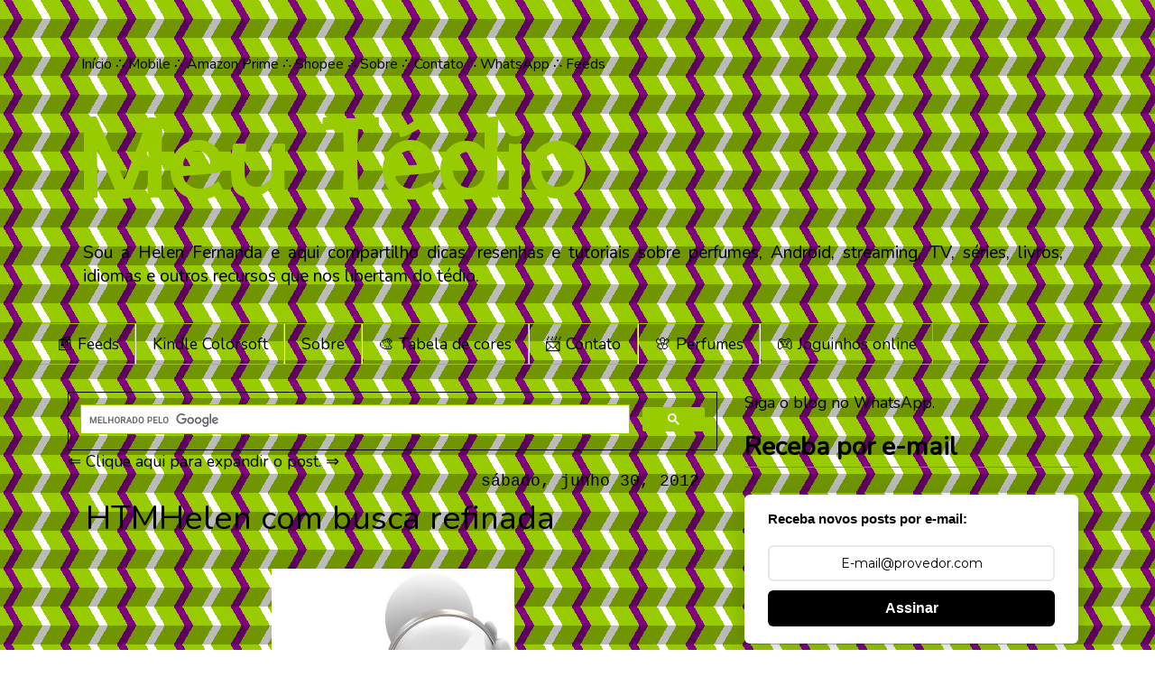

--- FILE ---
content_type: text/html; charset=UTF-8
request_url: https://www.meutedio.com/2012/06/
body_size: 55302
content:
<!DOCTYPE html>
<html class='v2' dir='ltr' xmlns='http://www.w3.org/1999/xhtml' xmlns:b='http://www.google.com/2005/gml/b' xmlns:data='http://www.google.com/2005/gml/data' xmlns:expr='http://www.google.com/2005/gml/expr'>
<head>
<link href='https://www.blogger.com/static/v1/widgets/4128112664-css_bundle_v2.css' rel='stylesheet' type='text/css'/>
<meta content='@helenfernanda@vivaldi.net' name='fediverse:creator'/>
<meta content='fTjfCMR0JAYNSVFcwXy9' name='follow.it-verification-code'/>
<meta content='3bf562b1516eacd39934c26b94244a8f' name='p:domain_verify'/>
<!-- Global site tag (gtag.js) - Google Analytics -->
<script async='async' src='https://www.googletagmanager.com/gtag/js?id=G-D7XW6D97CP'></script>
<script>
  window.dataLayer = window.dataLayer || [];
  function gtag(){dataLayer.push(arguments);}
  gtag('js', new Date());
  gtag('config', 'G-D7XW6D97CP');
</script>
<meta content='tkBQCe1BB1A5Ne8fZtZ2' name='follow_it-verification-code'/>
<meta content='https://www.meutedio.com/2012/06/' property='og:url'/>
<!-- começo cards do Twitter -->
<meta content='summary_large_image' name='twitter:card'/>
<meta content='junho 2012' name='twitter:title'/>
<meta content='https://www.meutedio.com/' name='twitter:domain'/>
<meta content='Meu Tédio: dicas e tutoriais da @HelenFernanda' name='twitter:text:title'/>
<!-- fim cards do Twitter -->
<meta content='93da0781f071' name='bitly-verification'/>
<meta content='width=1100' name='viewport'/>
<meta content='text/html; charset=UTF-8' http-equiv='Content-Type'/>
<meta content='blogger' name='generator'/>
<link href='https://www.meutedio.com/favicon.ico' rel='icon' type='image/x-icon'/>
<link href='https://www.meutedio.com/2012/06/' rel='canonical'/>
<link rel="alternate" type="application/atom+xml" title="Meu Tédio - Atom" href="https://www.meutedio.com/feeds/posts/default" />
<link rel="alternate" type="application/rss+xml" title="Meu Tédio - RSS" href="https://www.meutedio.com/feeds/posts/default?alt=rss" />
<link rel="service.post" type="application/atom+xml" title="Meu Tédio - Atom" href="https://www.blogger.com/feeds/3331115055954494016/posts/default" />
<!--Can't find substitution for tag [blog.ieCssRetrofitLinks]-->
<meta content='https://www.meutedio.com/2012/06/' property='og:url'/>
<meta content='Meu Tédio' property='og:title'/>
<meta content='Sou a Helen Fernanda e aqui compartilho dicas, resenhas e tutoriais sobre perfumes, Android, streaming, TV, séries, livros, idiomas e outros recursos que nos libertam do tédio. ' property='og:description'/>
<link href='https://www.meutedio.com/feeds/posts/default' rel='alternate' title='Meu Tédio' type='application/atom+xml'/>
<link href='https://fonts.googleapis.com/css?family=Nunito|Roboto|Montserrat|Sacramento&subset=latin,latin-ext' rel='stylesheet'/>
<title>
junho 2012 :: Meu Tédio &#65039; Dicas, resenhas e tutoriais da Helen Fernanda | HTMHelen 
    </title>
<!-- começo da folha de estilos -->
<style type='text/css'>@font-face{font-family:'Droid Sans';font-style:normal;font-weight:400;font-display:swap;src:url(//fonts.gstatic.com/s/droidsans/v19/SlGVmQWMvZQIdix7AFxXkHNSbRYXags.woff2)format('woff2');unicode-range:U+0000-00FF,U+0131,U+0152-0153,U+02BB-02BC,U+02C6,U+02DA,U+02DC,U+0304,U+0308,U+0329,U+2000-206F,U+20AC,U+2122,U+2191,U+2193,U+2212,U+2215,U+FEFF,U+FFFD;}@font-face{font-family:'Droid Sans';font-style:normal;font-weight:700;font-display:swap;src:url(//fonts.gstatic.com/s/droidsans/v19/SlGWmQWMvZQIdix7AFxXmMh3eDs1ZyHKpWg.woff2)format('woff2');unicode-range:U+0000-00FF,U+0131,U+0152-0153,U+02BB-02BC,U+02C6,U+02DA,U+02DC,U+0304,U+0308,U+0329,U+2000-206F,U+20AC,U+2122,U+2191,U+2193,U+2212,U+2215,U+FEFF,U+FFFD;}@font-face{font-family:'Pacifico';font-style:normal;font-weight:400;font-display:swap;src:url(//fonts.gstatic.com/s/pacifico/v23/FwZY7-Qmy14u9lezJ-6K6MmBp0u-zK4.woff2)format('woff2');unicode-range:U+0460-052F,U+1C80-1C8A,U+20B4,U+2DE0-2DFF,U+A640-A69F,U+FE2E-FE2F;}@font-face{font-family:'Pacifico';font-style:normal;font-weight:400;font-display:swap;src:url(//fonts.gstatic.com/s/pacifico/v23/FwZY7-Qmy14u9lezJ-6D6MmBp0u-zK4.woff2)format('woff2');unicode-range:U+0301,U+0400-045F,U+0490-0491,U+04B0-04B1,U+2116;}@font-face{font-family:'Pacifico';font-style:normal;font-weight:400;font-display:swap;src:url(//fonts.gstatic.com/s/pacifico/v23/FwZY7-Qmy14u9lezJ-6I6MmBp0u-zK4.woff2)format('woff2');unicode-range:U+0102-0103,U+0110-0111,U+0128-0129,U+0168-0169,U+01A0-01A1,U+01AF-01B0,U+0300-0301,U+0303-0304,U+0308-0309,U+0323,U+0329,U+1EA0-1EF9,U+20AB;}@font-face{font-family:'Pacifico';font-style:normal;font-weight:400;font-display:swap;src:url(//fonts.gstatic.com/s/pacifico/v23/FwZY7-Qmy14u9lezJ-6J6MmBp0u-zK4.woff2)format('woff2');unicode-range:U+0100-02BA,U+02BD-02C5,U+02C7-02CC,U+02CE-02D7,U+02DD-02FF,U+0304,U+0308,U+0329,U+1D00-1DBF,U+1E00-1E9F,U+1EF2-1EFF,U+2020,U+20A0-20AB,U+20AD-20C0,U+2113,U+2C60-2C7F,U+A720-A7FF;}@font-face{font-family:'Pacifico';font-style:normal;font-weight:400;font-display:swap;src:url(//fonts.gstatic.com/s/pacifico/v23/FwZY7-Qmy14u9lezJ-6H6MmBp0u-.woff2)format('woff2');unicode-range:U+0000-00FF,U+0131,U+0152-0153,U+02BB-02BC,U+02C6,U+02DA,U+02DC,U+0304,U+0308,U+0329,U+2000-206F,U+20AC,U+2122,U+2191,U+2193,U+2212,U+2215,U+FEFF,U+FFFD;}@font-face{font-family:'Roboto';font-style:normal;font-weight:400;font-stretch:100%;font-display:swap;src:url(//fonts.gstatic.com/s/roboto/v49/KFOMCnqEu92Fr1ME7kSn66aGLdTylUAMQXC89YmC2DPNWubEbVmZiAr0klQmz24O0g.woff2)format('woff2');unicode-range:U+0460-052F,U+1C80-1C8A,U+20B4,U+2DE0-2DFF,U+A640-A69F,U+FE2E-FE2F;}@font-face{font-family:'Roboto';font-style:normal;font-weight:400;font-stretch:100%;font-display:swap;src:url(//fonts.gstatic.com/s/roboto/v49/KFOMCnqEu92Fr1ME7kSn66aGLdTylUAMQXC89YmC2DPNWubEbVmQiAr0klQmz24O0g.woff2)format('woff2');unicode-range:U+0301,U+0400-045F,U+0490-0491,U+04B0-04B1,U+2116;}@font-face{font-family:'Roboto';font-style:normal;font-weight:400;font-stretch:100%;font-display:swap;src:url(//fonts.gstatic.com/s/roboto/v49/KFOMCnqEu92Fr1ME7kSn66aGLdTylUAMQXC89YmC2DPNWubEbVmYiAr0klQmz24O0g.woff2)format('woff2');unicode-range:U+1F00-1FFF;}@font-face{font-family:'Roboto';font-style:normal;font-weight:400;font-stretch:100%;font-display:swap;src:url(//fonts.gstatic.com/s/roboto/v49/KFOMCnqEu92Fr1ME7kSn66aGLdTylUAMQXC89YmC2DPNWubEbVmXiAr0klQmz24O0g.woff2)format('woff2');unicode-range:U+0370-0377,U+037A-037F,U+0384-038A,U+038C,U+038E-03A1,U+03A3-03FF;}@font-face{font-family:'Roboto';font-style:normal;font-weight:400;font-stretch:100%;font-display:swap;src:url(//fonts.gstatic.com/s/roboto/v49/KFOMCnqEu92Fr1ME7kSn66aGLdTylUAMQXC89YmC2DPNWubEbVnoiAr0klQmz24O0g.woff2)format('woff2');unicode-range:U+0302-0303,U+0305,U+0307-0308,U+0310,U+0312,U+0315,U+031A,U+0326-0327,U+032C,U+032F-0330,U+0332-0333,U+0338,U+033A,U+0346,U+034D,U+0391-03A1,U+03A3-03A9,U+03B1-03C9,U+03D1,U+03D5-03D6,U+03F0-03F1,U+03F4-03F5,U+2016-2017,U+2034-2038,U+203C,U+2040,U+2043,U+2047,U+2050,U+2057,U+205F,U+2070-2071,U+2074-208E,U+2090-209C,U+20D0-20DC,U+20E1,U+20E5-20EF,U+2100-2112,U+2114-2115,U+2117-2121,U+2123-214F,U+2190,U+2192,U+2194-21AE,U+21B0-21E5,U+21F1-21F2,U+21F4-2211,U+2213-2214,U+2216-22FF,U+2308-230B,U+2310,U+2319,U+231C-2321,U+2336-237A,U+237C,U+2395,U+239B-23B7,U+23D0,U+23DC-23E1,U+2474-2475,U+25AF,U+25B3,U+25B7,U+25BD,U+25C1,U+25CA,U+25CC,U+25FB,U+266D-266F,U+27C0-27FF,U+2900-2AFF,U+2B0E-2B11,U+2B30-2B4C,U+2BFE,U+3030,U+FF5B,U+FF5D,U+1D400-1D7FF,U+1EE00-1EEFF;}@font-face{font-family:'Roboto';font-style:normal;font-weight:400;font-stretch:100%;font-display:swap;src:url(//fonts.gstatic.com/s/roboto/v49/KFOMCnqEu92Fr1ME7kSn66aGLdTylUAMQXC89YmC2DPNWubEbVn6iAr0klQmz24O0g.woff2)format('woff2');unicode-range:U+0001-000C,U+000E-001F,U+007F-009F,U+20DD-20E0,U+20E2-20E4,U+2150-218F,U+2190,U+2192,U+2194-2199,U+21AF,U+21E6-21F0,U+21F3,U+2218-2219,U+2299,U+22C4-22C6,U+2300-243F,U+2440-244A,U+2460-24FF,U+25A0-27BF,U+2800-28FF,U+2921-2922,U+2981,U+29BF,U+29EB,U+2B00-2BFF,U+4DC0-4DFF,U+FFF9-FFFB,U+10140-1018E,U+10190-1019C,U+101A0,U+101D0-101FD,U+102E0-102FB,U+10E60-10E7E,U+1D2C0-1D2D3,U+1D2E0-1D37F,U+1F000-1F0FF,U+1F100-1F1AD,U+1F1E6-1F1FF,U+1F30D-1F30F,U+1F315,U+1F31C,U+1F31E,U+1F320-1F32C,U+1F336,U+1F378,U+1F37D,U+1F382,U+1F393-1F39F,U+1F3A7-1F3A8,U+1F3AC-1F3AF,U+1F3C2,U+1F3C4-1F3C6,U+1F3CA-1F3CE,U+1F3D4-1F3E0,U+1F3ED,U+1F3F1-1F3F3,U+1F3F5-1F3F7,U+1F408,U+1F415,U+1F41F,U+1F426,U+1F43F,U+1F441-1F442,U+1F444,U+1F446-1F449,U+1F44C-1F44E,U+1F453,U+1F46A,U+1F47D,U+1F4A3,U+1F4B0,U+1F4B3,U+1F4B9,U+1F4BB,U+1F4BF,U+1F4C8-1F4CB,U+1F4D6,U+1F4DA,U+1F4DF,U+1F4E3-1F4E6,U+1F4EA-1F4ED,U+1F4F7,U+1F4F9-1F4FB,U+1F4FD-1F4FE,U+1F503,U+1F507-1F50B,U+1F50D,U+1F512-1F513,U+1F53E-1F54A,U+1F54F-1F5FA,U+1F610,U+1F650-1F67F,U+1F687,U+1F68D,U+1F691,U+1F694,U+1F698,U+1F6AD,U+1F6B2,U+1F6B9-1F6BA,U+1F6BC,U+1F6C6-1F6CF,U+1F6D3-1F6D7,U+1F6E0-1F6EA,U+1F6F0-1F6F3,U+1F6F7-1F6FC,U+1F700-1F7FF,U+1F800-1F80B,U+1F810-1F847,U+1F850-1F859,U+1F860-1F887,U+1F890-1F8AD,U+1F8B0-1F8BB,U+1F8C0-1F8C1,U+1F900-1F90B,U+1F93B,U+1F946,U+1F984,U+1F996,U+1F9E9,U+1FA00-1FA6F,U+1FA70-1FA7C,U+1FA80-1FA89,U+1FA8F-1FAC6,U+1FACE-1FADC,U+1FADF-1FAE9,U+1FAF0-1FAF8,U+1FB00-1FBFF;}@font-face{font-family:'Roboto';font-style:normal;font-weight:400;font-stretch:100%;font-display:swap;src:url(//fonts.gstatic.com/s/roboto/v49/KFOMCnqEu92Fr1ME7kSn66aGLdTylUAMQXC89YmC2DPNWubEbVmbiAr0klQmz24O0g.woff2)format('woff2');unicode-range:U+0102-0103,U+0110-0111,U+0128-0129,U+0168-0169,U+01A0-01A1,U+01AF-01B0,U+0300-0301,U+0303-0304,U+0308-0309,U+0323,U+0329,U+1EA0-1EF9,U+20AB;}@font-face{font-family:'Roboto';font-style:normal;font-weight:400;font-stretch:100%;font-display:swap;src:url(//fonts.gstatic.com/s/roboto/v49/KFOMCnqEu92Fr1ME7kSn66aGLdTylUAMQXC89YmC2DPNWubEbVmaiAr0klQmz24O0g.woff2)format('woff2');unicode-range:U+0100-02BA,U+02BD-02C5,U+02C7-02CC,U+02CE-02D7,U+02DD-02FF,U+0304,U+0308,U+0329,U+1D00-1DBF,U+1E00-1E9F,U+1EF2-1EFF,U+2020,U+20A0-20AB,U+20AD-20C0,U+2113,U+2C60-2C7F,U+A720-A7FF;}@font-face{font-family:'Roboto';font-style:normal;font-weight:400;font-stretch:100%;font-display:swap;src:url(//fonts.gstatic.com/s/roboto/v49/KFOMCnqEu92Fr1ME7kSn66aGLdTylUAMQXC89YmC2DPNWubEbVmUiAr0klQmz24.woff2)format('woff2');unicode-range:U+0000-00FF,U+0131,U+0152-0153,U+02BB-02BC,U+02C6,U+02DA,U+02DC,U+0304,U+0308,U+0329,U+2000-206F,U+20AC,U+2122,U+2191,U+2193,U+2212,U+2215,U+FEFF,U+FFFD;}</style>
<style id='page-skin-1' type='text/css'><!--
/*
-----------------------------------------------
Blogger Template Style
Name:     Simple
Designer: Josh Peterson
URL:      www.noaesthetic.com
----------------------------------------------- */
/* Variable definitions
====================
<Variable name="keycolor" description="Main Color" type="color" default="#66bbdd"/>
<Group description="Page Text" selector="body">
<Variable name="body.font" description="Font" type="font"
default="normal normal 12px Nunito, sans-serif"/>
<Variable name="body.text.color" description="Text Color" type="color" default="#222222"/>
</Group>
<Group description="Backgrounds" selector=".body-fauxcolumns-outer">
<Variable name="body.background.color" description="Outer Background" type="color" default="#66bbdd"/>
<Variable name="content.background.color" description="Main Background" type="color" default="#ffffff"/>
<Variable name="header.background.color" description="Header Background" type="color" default="transparent"/>
</Group>
<Group description="Links" selector=".main-outer">
<Variable name="link.color" description="Link Color" type="color" default="#2288bb"/>
<Variable name="link.visited.color" description="Visited Color" type="color" default="#888888"/>
<Variable name="link.hover.color" description="Hover Color" type="color" default="#33aaff"/>
</Group>
<Group description="Blog Title" selector=".header h1">
<Variable name="header.font" description="Font" type="font"
default="normal normal 60px Nunito, sans-serif"/>
<Variable name="header.text.color" description="Title Color" type="color" default="#3399bb" />
</Group>
<Group description="Blog Description" selector=".header .description">
<Variable name="description.text.color" description="Description Color" type="color"
default="#777777" />
</Group>
<Group description="Tabs Text" selector=".tabs-inner .widget li a">
<Variable name="tabs.font" description="Font" type="font"
default="normal normal 14px Nunito, sans-serif"/>
<Variable name="tabs.text.color" description="Text Color" type="color" default="#999999"/>
<Variable name="tabs.selected.text.color" description="Selected Color" type="color" default="#000000"/>
</Group>
<Group description="Tabs Background" selector=".tabs-outer .PageList">
<Variable name="tabs.background.color" description="Background Color" type="color" default="#f5f5f5"/>
<Variable name="tabs.selected.background.color" description="Selected Color" type="color" default="#eeeeee"/>
</Group>
<Group description="Post Title" selector="h2.post-title, .comments h4">
<Variable name="post.title.font" description="Font" type="font"
default="normal normal 22px Nunito, sans-serif"/>
</Group>
<Group description="Date Header" selector=".date-header">
<Variable name="date.header.color" description="Text Color" type="color"
default="#000000"/>
<Variable name="date.header.background.color" description="Background Color" type="color"
default="transparent"/>
</Group>
<Group description="Post Footer" selector=".post-footer">
<Variable name="post.footer.text.color" description="Text Color" type="color" default="#666666"/>
<Variable name="post.footer.background.color" description="Background Color" type="color"
default="#f9f9f9"/>
<Variable name="post.footer.border.color" description="Shadow Color" type="color" default="#eeeeee"/>
</Group>
<Group description="Gadgets" selector="h2">
<Variable name="widget.title.font" description="Title Font" type="font"
default="normal bold 11px Nunito, sans-serif"/>
<Variable name="widget.title.text.color" description="Title Color" type="color" default="#000000"/>
<Variable name="widget.alternate.text.color" description="Alternate Color" type="color" default="#999999"/>
</Group>
<Group description="Images" selector=".main-inner">
<Variable name="image.background.color" description="Background Color" type="color" default="#ffffff"/>
<Variable name="image.border.color" description="Border Color" type="color" default="#eeeeee"/>
<Variable name="image.text.color" description="Caption Text Color" type="color" default="#000000"/>
</Group>
<Group description="Accents" selector=".content-inner">
<Variable name="body.rule.color" description="Separator Line Color" type="color" default="#eeeeee"/>
<Variable name="tabs.border.color" description="Tabs Border Color" type="color" default="#99cc00"/>
</Group>
<Variable name="body.background" description="Body Background" type="background"
color="#ffffff" default="$(color) none repeat scroll top left"/>
<Variable name="body.background.override" description="Body Background Override" type="string"/>
<Variable name="body.background.gradient.cap" description="Body Gradient Cap" type="url"
default="url(//www.blogblog.com/1kt/simple/gradients_light.png)"/>
<Variable name="body.background.gradient.tile" description="Body Gradient Tile" type="url"
default="url(//www.blogblog.com/1kt/simple/body_gradient_tile_light.png)"/>
<Variable name="content.background.color.selector" description="Content Background Color Selector" type="string" default=".content-inner"/>
<Variable name="content.padding" description="Content Padding" type="length" default="10px"/>
<Variable name="content.padding.horizontal" description="Content Horizontal Padding" type="length" default="10px"/>
<Variable name="content.shadow.spread" description="Content Shadow Spread" type="length" default="40px"/>
<Variable name="content.shadow.spread.webkit" description="Content Shadow Spread (WebKit)" type="length" default="5px"/>
<Variable name="content.shadow.spread.ie" description="Content Shadow Spread (IE)" type="length" default="10px"/>
<Variable name="main.border.width" description="Main Border Width" type="length" default="0"/>
<Variable name="header.background.gradient" description="Header Gradient" type="url" default="none"/>
<Variable name="header.shadow.offset.left" description="Header Shadow Offset Left" type="length" default="-1px"/>
<Variable name="header.shadow.offset.top" description="Header Shadow Offset Top" type="length" default="-1px"/>
<Variable name="header.shadow.spread" description="Header Shadow Spread" type="length" default="1px"/>
<Variable name="header.padding" description="Header Padding" type="length" default="30px"/>
<Variable name="header.border.size" description="Header Border Size" type="length" default="1px"/>
<Variable name="header.bottom.border.size" description="Header Bottom Border Size" type="length" default="1px"/>
<Variable name="header.border.horizontalsize" description="Header Horizontal Border Size" type="length" default="0"/>
<Variable name="description.text.size" description="Description Text Size" type="string" default="140%"/>
<Variable name="tabs.margin.top" description="Tabs Margin Top" type="length" default="0" />
<Variable name="tabs.margin.side" description="Tabs Side Margin" type="length" default="30px" />
<Variable name="tabs.background.gradient" description="Tabs Background Gradient" type="url"
default="url(//www.blogblog.com/1kt/simple/gradients_light.png)"/>
<Variable name="tabs.border.width" description="Tabs Border Width" type="length" default="1px"/>
<Variable name="tabs.bevel.border.width" description="Tabs Bevel Border Width" type="length" default="1px"/>
<Variable name="date.header.padding" description="Date Header Padding" type="string" default="inherit"/>
<Variable name="date.header.letterspacing" description="Date Header Letter Spacing" type="string" default="inherit"/>
<Variable name="date.header.margin" description="Date Header Margin" type="string" default="inherit"/>
<Variable name="post.margin.bottom" description="Post Bottom Margin" type="length" default="25px"/>
<Variable name="image.border.small.size" description="Image Border Small Size" type="length" default="2px"/>
<Variable name="image.border.large.size" description="Image Border Large Size" type="length" default="5px"/>
<Variable name="page.width.selector" description="Page Width Selector" type="string" default=".region-inner"/>
<Variable name="page.width" description="Page Width" type="string" default="auto"/>
<Variable name="main.section.margin" description="Main Section Margin" type="length" default="15px"/>
<Variable name="main.padding" description="Main Padding" type="length" default="15px"/>
<Variable name="main.padding.top" description="Main Padding Top" type="length" default="30px"/>
<Variable name="main.padding.bottom" description="Main Padding Bottom" type="length" default="30px"/>
<Variable name="paging.background"
color="#ffffff"
description="Background of blog paging area" type="background"
default="transparent none no-repeat scroll top center"/>
<Variable name="footer.bevel" description="Bevel border length of footer" type="length" default="0"/>
<Variable name="startSide" description="Side where text starts in blog language" type="automatic" default="left"/>
<Variable name="endSide" description="Side where text ends in blog language" type="automatic" default="right"/>
<Variable name="mobile.background.overlay" description="Mobile Background Overlay" type="string"
default="transparent none repeat scroll top left"/>
<Variable name="mobile.background.size" description="Mobile Background Size" type="string" default="auto"/>
<Variable name="mobile.button.color" description="Mobile Button Color" type="color" default="#ffffff" />
*/
/* Content ----------------------------------------------- */
:root {color-scheme: light dark;
--bg-color:light-dark(#fff,#333);
--text-color:light-dark(#000,#fff);
--data-color:light-dark(#aaa,#aaa);
--destaque:light-dark(#9c0,#9c0);
--bg-destaque:light-dark(#f0fff0,#008080);
--texto-destaque:light-dark(#008080,#f0fff0);
--marca-texto-fundo:yellow;
--marca-texto:#000;
--primeiro-fundo:light-dark(#fff,#333);
--link-color:light-dark(dodgerblue,#9cf);
--link-sobre-color:orchid;
--link-destaque-color:cyan;
--link-ativo-color:red;
--link-visitado-color:light-dark(#c66,pink);
--primeiro-titulo-color:light-dark(#690,greenyellow);
--update-color:light-dark(#4B3621,linen);
--update-bg:light-dark(linen,#4B3621);
}
* {font:normal lighter 1em 'Nunito Light', 'Nunito', Roboto, sans-serif; caret-color:var(--destaque);text-underline-position:under;}
html {scrollbar-color:#fff var(--destaque); background:var(--destaque);
--s: 42px; /* control the size*/
--c1: #99cc00;
--c2: #ffffff;
--c3: purple;
--a:from -30deg at;
background:
linear-gradient(#0000 50%,#0004 0),
conic-gradient(var(--a) 90%,var(--c1) 240deg,#0000     0),
conic-gradient(var(--a) 75%,var(--c2) 240deg,#0000     0),
conic-gradient(var(--a) 25%,#0000     240deg,var(--c1) 0),
conic-gradient(var(--a) 40%,var(--c1) 240deg,var(--c3) 0);
background-size: calc(1.5*var(--s)) var(--s);
background-attachment:fixed;}
html body .region-inner {
min-width: 0;
max-width: 100%;
width: auto;}
body {font: normal lighter 1em 'Nunito Light', 'Nunito', Roboto, sans-serif;
color: var(--text-color);
margin-left:auto; margin-right:auto;}
a {color:var(--link-color); text-decoration:none;}
a:hover, .BlogList a:hover, a:focus, .BlogList a:focus {color:var(--link-sobre-color); text-decoration:underline var(--link-destaque-color) solid 20%; text-underline-position:under; text-decoration-skip-ink:none;}
a:active {color:var(--text-color); text-decoration:line-through var(--link-ativo-color) solid 20%;}
a:visited {color:var(--link-visitado-color);}
.body-fauxcolumn-outer .fauxcolumn-inner {background: transparent none repeat scroll top left;  _background-image: none;  margin-left:auto; margin-right:auto;}
.body-fauxcolumn-outer .cap-top {position: absolute;  z-index: 1;  height: 400px;  width: 100%;  margin-left:auto; margin-right:auto;}
.body-fauxcolumn-outer .cap-top .cap-left { width: 100%;  background: transparent none repeat-x scroll top left;  _background-image: none;  margin-left:auto; margin-right:auto;}
.content {margin-left:auto; margin-right:auto;}
.content-outer {margin-bottom: 1px; margin-top:0; padding-top:0; margin-left:auto; margin-right:auto;}
.content-inner {margin-top:30px; margin-bottom:30px; padding:20px; margin-left:auto; margin-right:auto; border-radius:25px; width:auto;}
.content-inner {background-color: var(--bg-color);}
/* Header ----------------------------------------------- */
header, .Header {}
.header {text-align:left;}
.header-outer {margin-top:0; padding-top:0; background: transparent none repeat-x scroll 0 -400px;  padding-top:10px;}
#header-inner, #Header1 div#header-inner, #Header1, .header-inner .Header #header-inner {width:1150px;}
.Header h1 {font: normal normal 80px Pacifico; text-shadow: -1px -1px 1px rgba(0, 0, 0, .2);}
.Header h1 a {color:var(--primeiro-titulo-color);}
#header h1 {border-bottom:0; margin:0;padding:0;text-shadow:2px 2px 3px silver;}
#Header1 {margin-bottom:25px;}
div#header-inner {padding-bottom:20px;}
div#header-inner a img#Header1_headerimg {}
img#Header1_headerimg {margin-top:20px; margin-left:5px; margin-right:20px; margin-bottom:15px;}
.Header .description {font-size: 120%; color: var(--text-color);}
.header-inner .Header .titlewrapper {padding: 22px 30px; padding-bottom:0; margin-bottom:0;}
div.titlewrapper h1.title {margin-bottom:10px;}
.header-inner .Header .descriptionwrapper {padding: 0 30px; padding-top:0; margin-top:0; padding-bottom:10px;}
/* Tabs
----------------------------------------------- */
.tabs-outer {margin-top:30px;}
.tabs-inner {text-align:left;}
.tabs-inner .section:first-child {border-top: 0;}
.tabs-inner .section:first-child ul {margin-top: -1px; border-top: 1px solid #99cc00;
border-left: 0 solid #99cc00; border-right: 0 solid #99cc00;}
.tabs-inner .widget ul {background:; _background-image: none; border-bottom: 1px solid #99cc00; margin-top: 0; margin-left: -30px; margin-right: -30px;}
.tabs-inner .widget li a {display: inline-block; padding:0.5em 1em; font: normal normal 1em 'Nunito Light', 'Nunito', 'Droid Sans', sans-serif; color: var(--text-color);
border-left: 1px solid #ffffff; border-right: 1px solid #99cc00; line-height:1.5em; }
.tabs-inner .widget li:first-child a {border-left: none;}
.dentro {position:relative;}
nav.tabs {position:absolute;}
/* Columns
.fauxcolumn-left-outer {width:550px;}
.fauxcolumn-right-outer {}
.fauxcolumn-left-outer .fauxcolumn-inner {width:550px;}
.fauxcolumn-right-outer .fauxcolumn-inner {}
.columns-inner {width:fit-content;  width: -webkit-fit-content; width: -moz-fit-content;}
----------------------------------------------- */
/* Headings
----------------------------------------------- */
h2 {
font: normal bold 1em 'Nunito Light', 'Nunito', 'Droid Sans', sans-serif;
color: var(--primeiro-titulo-color);
}
/* Widgets
----------------------------------------------- */
.widget {margin:auto; padding:0px;}
.section {margin:auto; padding:0px;}
.widget .zippy {
color: #959595;
text-shadow: 2px 2px 1px rgba(0, 0, 0, .1);
}
.widget .popular-posts ul {
list-style: none;}
/* Posts
----------------------------------------------- */
.date-header span {
background-color: transparent;
color: var(--data-color);
letter-spacing: inherit;}
.date-outer {width: 680px; margin-left: auto; margin-right: auto;}
.mobile .date-outer {width: auto; margin-left: auto; margin-right: auto;}
.main-inner .column-center-inner .section {margin:;}
.post {margin: 0 0 25px 0;}
h1.post-title, h2.post-title, h3.post-title {
margin: .75em 0 0;
margin-top:5px;
border-bottom:0;}
.comments h4 {text-align:left;}
.post-body {font-size: 120%; position: relative; width:auto;}
.post-body img, .post-body .tr-caption-container, .Profile img, .Image img,
.BlogList .item-thumbnail img {
padding: 2px;
background: transparent;
border: 1px solid transparent;
}
.post-body img, .post-body .tr-caption-container {padding: 5px;}
.post-body .tr-caption-container {
color: var(--text-color);
}
.post-body .tr-caption-container img {padding: 0;
background: transparent;
border: none;
}
.post-header {display:block; margin: 0; margin-bottom:20px; padding:0; font-size:0.9em;}
#fb-root {padding-right:20px; display:inline;}
.twitter-share-button {display:inline;}
.post-comment-link {display:none; visibility:hidden;}
.post-footer-line-1 {display:block; width:fit-content;  width: -webkit-fit-content; width: -moz-fit-content;}
.post-footer-line-2 .post-labels {display:block; text-align:right; margin-top:10px; width:fit-content;  width: -webkit-fit-content; width: -moz-fit-content;}
#comments .comment-author {
padding-top: 1.5em;
background-position: 0 1.5em;
}
#comments .comment-author:first-child {
padding-top: 0;
border-top: none;
}
/* Accents
---------------------------------------------- */
.section-columns td.columns-cell {
border-left: 1px solid #99cc00;
}
.blog-pager-older-link, .home-link, .blog-pager-newer-link {padding: 5px;}
.footer-outer {border-top: 0 dashed #bbbbbb; width:inherit;}
.footer-inner {padding:0; width:fit-content;  width: -webkit-fit-content; width: -moz-fit-content;}
.region-inner {width:fit-content;  width: -webkit-fit-content; width: -moz-fit-content;}
#HTML21 {display: flex; flex-wrap: wrap; display:inline; float:right; margin:auto; padding:0; margin-top:15px;}
#CustomSearch1, #CustomSearch1_form {visibility:hidden; display:none;}
.blablabla {display:none;}
form#cse-search-box {margin:0;margin-right:10px;padding:0;float:right;}
div#HTML15 {margin-bottom:5px;}
#othersites {text-align:left; font-family:'verdana',sans-serif; font-size:85%; margin:0px;margin-bottom:15px;margin-left:0;text-indent:0; padding:0px;padding-left:0;color:var(--text-color);}
#othersites ul li {display:inline;}
legend, #legend, #legenda, figcaption, .legenda {color:#666; font-family:verdana; margin-top:0; text-align:center; font-size:78%; display:block; margin-left:auto; margin-right:auto; padding-bottom:10px; float:none; display:block;}
#related-posts {width:600px; margin:auto; margin-left:0px; padding-left:0px;}
#related-posts div {margin-left:auto; margin-right:auto;}
#related-posts h2 {font-size:140%; margin-top:0px; margin-bottom:0px;  border-bottom:0px;}
#related-posts a {margin-left:8px; margin-right:0px; margin-top:10px; margin-bottom:30px; border-left:0px; border-right:0px;}
h1 {font-size:230%;}
h2 {font-size:180%; margin-top:35px;}
h3 {font-size:150%;}
h4 {font-size:135%; border-bottom:1px solid silver;}
h5 {font-size:120%;}
h6 {font-size:110%;}
h1, h2, h3, h4, h5, h6 {line-height:120%; margin-top:20px; margin-bottom:20px;break-after:avoid;}
h1, h2, h3 {color:var(--primeiro-titulo-color); border-bottom:1px solid #B163A3; padding-bottom:5px;}
img > h1, img > h2, img > h3, img > h4 {border-bottom:0 !important; padding-bottom:5px;}
#comments h2, #comments h3, #comments h4 {border-bottom:0px;}
h3.date-header, h2.date-header, h3.date-header span, h2.date-header span {font-family:courier new; font-size:107%; text-align:right;
margin-top:0px; margin-bottom:0; padding-top:0px; padding-bottom:0; border-bottom:0px;}
#afilio h2 {background:#99cc00; color:var(--text-color); padding:5px;border-bottom:0px; text-shadow:#98fb98 1px 1px 0px; font-size:107%;}
blockquote {padding: 10px; background:#fff5ee; font-weight:400;}
blockquote p {margin-top:0;margin-bottom:0;padding-top:0;padding-bottom:0;}
blockquote i {font-style:normal;font-weight:bold;}
q:lang(pt-br) {quotes: "&#8220;" "&#8221;";}
#comments blockquote {color:var(--text-color); background:#fffff0; border-left:2px solid #deb887;}
#comments blockquote b, #comments blockquote strong {color:#cd853f;}
#comments ol.thread-expanded li blockquote {color:var(--text-color); background:#f8fce7; border-left:2px solid #99cc00;}
#comments ol.thread-expanded li blockquote b, #comments ol.thread-expanded li blockquote strong {color:#6b8e23;}
abbr, acronym {border-bottom:1px dashed tomato;
cursor: help;
font-style: normal;}
hr {background:yellowgreen; border:0px; height:1px;}
img {
border: none;
}
ul, ol {line-height:1.5em;}
ul {list-style:url('https://blogger.googleusercontent.com/img/b/R29vZ2xl/AVvXsEhMCWdZ3Qe2FmJwQmyAbe4aNwFCOXDvl01HxOlmy7LnOVzX65QnNQvtDhCIEafhj84yniYEJhOyMEVRvWpbSAdJCU_VFE701vYXOUYOHJP8bNJ5sRCyHWxnyhyphenhyphen4f-Ojfn_CIKs6xsyLnH94/s320/cute.gif'); font-size:100%;}
ul + p {margin-top:25px;}
.iconfeed, .feed, .rss {list-style:url('//meuted.io/feed-lista.png');}
ul, dl, ol {text-align:left; margin-top:10px; margin-bottom:20px;}
#afilio {font-family:'Nunito','Droid Sans',sans-serif;}
#comments {text-align:left;
padding: 0px;
padding-top:0;
padding-left:5px;
margin-top:0;
margin-left:5px;
line-height: 1.5em;
font-family:'Nunito','Droid Sans',sans-serif;
color: #666;
}
#comments h4 {
margin: 5px;
padding-right: 10px;
padding-bottom: 0;
padding-left:10px;
font-family:'Nunito','Droid Sans',sans-serif;
color: #666;
height: 29px !important; /* for most browsers */
height /**/:37px; /* for IE5/Win */
}
div#comments h4, div#comments.comments h4, div.comments h4 {padding-top: 0px; margin-top:0;}
#comments ul {
margin-left: 0;
}
#comments li {
background: none;
padding-left: 0;
}
.comment-body { padding: 0px;
padding-left:5px;
padding-right:5px;}
#comment-form, .comment-form {margin-top:0px; margin-bottom:0px; margin-left:auto; margin-right:auto; padding:5px; width:100%;}
h4 #comment-post-message {margin-top:0px; margin-bottom:0px; padding:0px;}
dl #comments-block {padding-top:0px; margin-top:0px; padding-bottom:0px; margin-bottom:0px;}
#comments-block .comment-body, #comments-block .blog-author-comment {padding-left:5px; padding-right:10px; padding-top:5px; padding-bottom:5px; margin-top:5px; margin-bottom:5px; margin-left:0px; width:480px;}
#comments-block .comment-body {background:#f8fce7; color:#009900; border-left:#009900 2px solid;}
#comments-block .blog-author-comment {color:#cd5c5c; background:linen; border-left:2px solid #cd5c5c;}
#comments-block .comment-body p, .blog-author-comment p {text-align:justify;text-indent:0px;}
.comment-footer {border-bottom: 1px solid #fff; padding-bottom: 1em; padding:5px; margin:5px; margin-bottom:10px;text-align:right;}
p, div#p {font-size:100%; text-align:justify; margin-top:10px; margin-bottom:20px;}
p:last-child {margin-bottom:30px;}
figure+p, .foto+p, .center+p {margin-top:0; padding-top:0;}
p.description {font-size:130%; text-indent:0px; margin-top:0px; margin-bottom:0px;}
.comment-author {
margin-top: 4px;
margin-right: 0;
margin-bottom: 0;
margin-left: 0;
padding-top: 0;
padding-right: 10px;
padding-bottom: 0;
padding-left: 60px;
color: #999;}
dt.anon-comment-icon, dt.blogger-comment-icon, dt.openid-comment-icon {background-image:none;}
.deleted-comment {font-style:italic; color:gray;}
#nivel {color:#ff0000; border-left:20px solid salmon; background:#fffff0 url(none);}
abbr, acronym {cursor:help;}
.post img {-moz-box-shadow:0px 0px 0px 0px; -webkit-box-shadow:0px 0px 0px 0px; box-shadow: 0px 0px 0px 0px;}
.endereco, #endereco {border:2px lavender solid; padding:5px; margin:15px; font-family:verdana; font-size:107%; text-shadow:lavender 2px 2px 1px;}
#code, .code {white-space:pre-wrap; font-family:'andale mono','courier new',monospace; background:var(--bg-destaque); color:var(--texto-destaque); border:1px dashed var(--texto-destaque); text-align:left; padding:10px; margin:10px; margin-bottom:20px; font-size:92%;}
tt, code, kbd, samp {font-family:'andale mono','courier new',monospace;}
.email, #email b a:link, #email strong a:link, #email a:link b, #email a:link strong {font-weight:bold; color:#649600;}
#destak, mark, .destak, .destaq, #destaq {background:var(--marca-texto-fundo); color:var(--marca-texto); text-align:center; border-bottom:0px;}
.destak a {color:var(--text-color);}
h3.destak {border:1px dashed green; padding:3px;}
.orkut {color:#ce71b5;background:#dee7f7;}
.italic_softdestaq, .italic_soft, .italic-soft {color:#666666; font-style:italic;}
#alerta, .italic-red, mark.red {color:#ff0000; font-style:italic;}
textarea {background:var(--bg-color); color:var(--text-color); border:2px dotted var(--destaque); font-family:'courier new'; font-size:1em;}
textarea:focus {background:var(--bg-destaque); color:var(--texto-destaque);}
.blog-title {background:url(//meuted.io/lista-seta.gif) no-repeat left; padding-left:20px;font-size:92%;}
dt {font-weight:bold; padding-top:5px; font-size:107%;break-after:avoid-column;}
dd {text-align:justify; margin-bottom:15px;break-before:avoid-column;}
dd.profile-textblock {text-align:left; margin-bottom:auto; display:inline;}
#update, .update {border-left:2px solid var(--update-color); color:var(--update-color); font-size:107%; padding:5px; padding-left:10px; margin-top:10px; margin-bottom:5px; background:var(--update-bg);}
div.update a{text-decoration:underline cyan 4px solid; text-decoration-skip-ink:none; text-underline-offset:-2px;}
#update h5 {margin-top:0px; padding-top:0px;}
.atualizado {color:silver; margin:0; padding:0; text-align:right;}
#rodape {font-size:71%; line-height: 1.0em; text-align:right; padding-top:0px; padding-bottom:20px;}
abbr, acronym {cursor:help;}
.post table {text-align:center;}
.post th {background:#f0ffee; padding:5px; margin:0px; border:0px; border:1px solid #f0f0f0;}
.post td {border:1px solid #f0f0f0;}
.post-header-line-2 td {border-width:0; border-color:#ffffff; border:0;}
#noind, #noind li {padding-left:0px; padding-right:0px; padding-top:0px; padding-bottom:0px; margin-top:0px; margin-bottom:0px; margin-left:0px; margin-right:0px;}
::selection {background:#99cc00; color:var(--text-color);}
.status-msg-wrap {display:block; clear:all; position:relative; text-align:center;margin-left:auto; margin-right:auto;color:#99cc00;margin-top:20px;margin-bottom:20px;height:auto; width:auto;}
.status-msg-body {background:var(--bg-destaque);text-align: left;border: 0;border-top: 0;border-bottom: 0;color:var(--texto-destaque);font-size: 120%;padding:20px; margin-left:auto; margin-right:auto;width:auto;display:block; position:relative;}
.status-msg-border {border:0px;}
.status-msg-bg {background:#fff;}
.status-msg-body a {display:inline;}
.status-msg-border {display:none;}
.status-msg-bg {border-right-width:0px;}
.status-msg-hidden {border-right-width:0px;}
#readmore {text-align:center; padding-bottom:20px; padding-top:20px;}
#readmore a {padding:5px;}
input {border:1px solid #99cc00; background:#fff; color:#000;}
input:hover {border:1px solid #fff; background:#f0fff0; color:#000;}
input:active {border:1px dashed #9c0; background:#fff; color:#9c0;}
#right_328041187, .right_328041187 {display:none;}
#search-wrapper {float:right; width:250px; margin:0px; margin-left:5px; padding:0px; padding-top:5px; padding-right:5px;}
#search-wrapper .widget-content {padding-bottom:0px;}
#header-wrapper .widget-content {padding-bottom:0px;}
#tema {margin:10px; border:salmon 2px dotted; padding:5px; background:#fff;}
#thetop {text-align:right; position:fixed; margin-right:30px; width:fit-content;  width: -webkit-fit-content; width: -moz-fit-content;}
.comentacontador {float: right;
width: 50px;
margin-top:10px;
padding: 5px;
text-align: right;
font-size:142%;}
#banner-wrapper {width: 970px; text-align:center; margin:auto; padding:20px;}
#afilio-wrapper {width:400px; float:right; margin:0px; padding:0px; background:#fff;}
#afilio-wrapper .widget-content {padding-right:10px; padding-left:10px; margin-bottom:10px;text-align:center;}
.newbook {color:#993366;}
#main-wrapper div .inline-ad {text-align:center; margin:30px; margin-left:auto; margin-right:auto;}
#foto, .foto, .center {text-align:center; align:center; float:none; margin-left:auto; margin-right:auto; overflow:hidden; margin-bottom:0; padding-bottom:5px;  display: block;
align-items: center;  justify-content: center;}
.videoflash, div.video {margin-left:auto; margin-right:auto;text-align:center; float:none; display:block; margin-top:20px;}
dt.comment-author {padding-left:20px; padding-bottom:20px;}
dd.comment-body {padding-left:20px;}
div.zemanta-pixie {display:none; visibility:hidden;}
#div-1386415977882685373 div {border-top:0px; background-image:url(about:blank);}
.twtr-doc h3, .twtr-hd h3, .twtr-doc h4, .twtr-hd h4 {border-bottom:0px;}
.twtr-doc p, .twtr-hd p {text-indent:0px; text-align:left;}
.jump-link {padding:10px; padding-left:0; padding-top:0; font-weight:bold; text-align:left; font-size:1.3em;}
div.jump-link {margin:0; margin-left:0px; margin-bottom:15px; margin-top:0; visibility:100%;}
#blog-pager, .blog-pager {text-align:center; margin-left:20px; margin-right:20px; display:block; clear:both;}
.blog-pager-older-link {margin-left:auto; margin-right:auto; text-align:center; display:inline; float:none;}
.home-link {margin-left:30px; margin-right:30px; text-align:center; display:inline; float:none;}
.blog-pager-newer-link {margin-left:auto; margin-right:auto; text-align:center; display:inline; float:none;}
.afilio .widget {
margin: 0;
padding-top: 0;
padding-right: 0;
padding-bottom: 10px;
padding-left: 10px;
border-bottom:0px;
}
.afilio ul {color:#000; font-family:'verdana',sans-serif; font-size:78%; list-style:url(//www.blogblog.com/tictac/tictac_green.gif);}
.profile-textblock {
clear: both;
margin-left: 0;
}
.profile-img {
float: left;
margin-top: 0;
margin-right: 5px;
margin-bottom: 5px;
margin-left: 0;
padding: 4px;
}
.post-share-buttons {margin:0; padding:0; text-align:center;}
.goog-inline-block .dummy-container, .dummy-container {display:inline; visibility:show;}
#post-comment-link .comment-link {margin-top:20px; padding:5px; font-size:0.9em; text-align:right; font: normal lighter 1em 'Nunito Light', 'Nunito', Roboto, sans-serif;  vertical-align:bottom; border:1px solid #9c0; border-right:15px double #9c0; clear:both; float:right;}
#post-icons {margin-bottom:50px; margin-top:0px; margin-right:0px; text-align:right; clear:both; display:block;}
#fontes, #fonte, #autor, .fonte, .autor {font-size:90%; color:#336600; margin-right:0px; text-align:right; clear:both;}
.assina {font-family:Sacramento,cursive; text-align:left;font-size:2em;}
blockquote .assina {text-align:right; margin-bottom:3px; padding-bottom:2px;padding-top:10px;}
object {margin-top:20px; margin-bottom:20px;}
@media print {.post {page-break-after:always; page-break-before:always;}}
.post audio, .post+audio, .post~audio {width:500px; text-align:center; display:block; padding:0px; margin:auto; margin-bottom:30px;}
div#qTip {
padding: 3px;
background: linear-gradient(to right, #ff9999,#99cc00);
display: none;
color: var(--bg-color);
font-size:0.8em;
font-family:verdana;
text-align: left;
position: absolute;
z-index: 1000;}
dd.blog-author-comment b, dd.blog-author-comment strong {color:#cd5c5c;}
.arroba:before {content:"@";}
dd.comment-footer, span.comment-timestamp {border-bottom:0;}
dt.comment-author {border-top:0;}
div#color {text-align:center;font-family:'courier new','andale mono',monospace;font-size:1.2em;padding:10px;font-weight:bold; margin-bottom:20px;margin-top:15px; margin-left:auto; margin-right:auto;}
div#color div {padding:10px; text-align:center; color:#000000;}
span#color {padding:10px;color:#000;text-align:center;}
table#color td {text-align:center;padding:10px; font-family:'courier new','dejavu sans mono',monospace; font-size:1.2em;}
div#comments blockquote {color:#000000; font-size:0.9em;text-align:left;}
div.comment-block {color:#000000;text-align:left;}
ol.thread-expanded li.comment {color:#000000;text-align:left;}
#red, .red {color:#ff0000; border-bottom-color:#ff0000;}
#blue, .blue {color:#0000ff; border-bottom-color:#0000ff;}
.gold {color:#ffcc00;}
.gray {color:#666666;}
.quebra {word-break:break-all; word-wrap: break-word;}
#biblio {text-indent:0; font-family: 'Arial'; color: #4f81bd;}
#biblio b, #biblio strong {color: #4f81bd;}
#HTML5 {margin-left:0px;padding-left:0px;}
.adsense iframe, .adsense img, #AdSense1, #AdSense2, .adsense {margin-left:auto;margin-right:auto; text-align:center;float:none;}
table.section-columns td.columns-cell, table.columns-3 td.columns-cell {border-left:0; border-right:0;}
.botao {text-align:center; padding:10px; box-shadow:2px 2px 10px thistle; margin:15px;margin-left:auto;margin-right:auto; min-width:100px; max-width:400px;}
.botao:hover {box-shadow:2px 2px 10px #f5deb3;}
.botao a, div.botao a:visited {font-size:1.7em;font-weight:bold;}
div#Attribution1 {display:inline; font-size:11px;}
.linkcurto {color:#999999; font-size:1.2em;}
.linkcurto input {border:0; font-size:1.2em; color:#000000;}
.linkcurto input:hover {border:0;background:#fff;}
.linkcurto input:active {border:0;background:#fff;}
#elas, #ela, .ela, .elas, .girl, .elle, .girls {background:light-dark(#def, navy); color:light-dark(#936, pink); padding:5px;}
#eles, #ele, .ele, .eles, .boy, .boys, .lui {background:light-dark(#936, pink); color:light-dark(#def, navy); padding:5px;}
.unissex, #unissex, .dois {background:light-dark(#fec, #4B3621); color:light-dark(#4B3621, #fec); padding:5px;}
.kids, #kids {color:#deb887; border-bottom-color:#deb887;}
p.comment-content {text-indent:0; color:var(--texto-destaque); border: 1px dashed var(--text-destaque); font-size:1.2em; padding:10px; background:var(--bg-destaque);}
#comments h4 {color:#99cc00;}
.direita, figure.direita {text-align:right; float:right; margin-left:10px; margin-bottom:5px; margin-right:0; padding-right:0;}
.esquerda, figure.esquerda {text-align:left; float:left; margin-right:10px; margin-bottom:5px; margin-right:0; padding-right:0;}
#header div {margin-bottom:0;padding-bottom:0;}
div#fb-root {display:none;}
div.PlusFollowers {margin-right:auto; margin-left:auto; width:fit-content;  width: -webkit-fit-content; width: -moz-fit-content;}
div.PlusFollowers div.widget-content {margin-right:auto; margin-left:auto; width:fit-content;  width: -webkit-fit-content; width: -moz-fit-content;}
div.PlusFollowers div.widget-content div#___plus_0 iframe {display:block; width:100% !important; margin-right:auto; margin-left:auto; float:none; width:fit-content;  width: -webkit-fit-content; width: -moz-fit-content;}
.widget-content {margin-left:auto; margin-right:auto;}
img:hover {-webkit-filter: hue-rotate(360deg); -webkit-transition-duration:all 0.5s linear; filter:'drop-shadow(8px 8px 10px tan)';}
div#Stats1_content {margin-left:auto; margin-right:auto; text-align:center;}
span.counter-wrapper strong {color:var(--bg-color);}
#PlusOne1, div#___plusone_0 {margin-top:0; margin-bottom:0;}
div.PlusOne {float:right;margin-top:0; margin-bottom:0;}
.umreal input, .umreal input:focus, .umreal input:hover {border:0;}
div.center a#abg {color:#cccccc !important; text-decoration:none !important;}
.post-share-buttons {display:block; text-align:left;}
.face-comments {padding-bottom:20px; margin-bottom:20px; margin-left:auto; margin-right:auto; width:fit-content;  width: -webkit-fit-content; width: -moz-fit-content;}
.face-comments h4 {color:#4682b4; border-bottom-color:#b0c4de;}
.gsc-control-cse,.gsc-results .gsc-cursor-box .gsc-cursor-page,.gsc-results .gsc-cursor {border-color:var(--bg-color) !important; background-color:var(--bg-color) !important; color:var(--text-color) !important;}
div#HTML15.widget.HTML {margin-top:0;}
.CSS_LIGHTBOX_BG_MASK {background-color: var(--bg-color) !important;}
.CSS_LIGHTBOX_FILMSTRIP {background-color: #99cc00 !important;}
#header h1 {font-family:Pacifico;}
@font-face {font-family:Emoji; src: url('//meuted.io/EmojiSymbols-Regular.woff');}
.emoji {font-family:Emoji; font-weight:normal;}
/*
EmojiSymbols Font (c)blockworks - Kenichi Kaneko
//emojisymbols.com/
*/
/* Mobile
----------------------------------------------- */
.mobile {width:95%; margin-left:auto; margin-right:auto; overflow-x:hidden;}
.mobile .body-fauxcolumn-outer {background: transparent none repeat scroll top left;}
body.mobile {background-size: auto; padding-top: 0; margin-top: 0; top: 0; margin-left:auto; margin-right:auto; background:var(--bg-color);}
.mobile .sidebar {display:none;}
.mobile .content-outer {-webkit-box-shadow: 0 0 3px rgba(0, 0, 0, .15); box-shadow: 0 0 3px rgba(0, 0, 0, .15); padding: 0 40px; margin:0 !important; padding:0 !important; margin-top:-50px !important; padding-top:0 !important; margin-bottom:0 !important; border-top:0; box-shadow:0 0; border-radius:0; width:auto;}
body.mobile .AdSense {margin-left: -40px;}
.mobile .tabs-inner .widget ul {margin-left: 0;margin-right: 0;}
.mobile .post { margin-left:auto; margin-right:auto;}
.mobile .main-outer {width:auto; margin-left:auto; margin-right:auto;}
.mobile .main-inner {padding-top: 20px;padding-bottom: 20px;  margin-left:auto; margin-right:auto;}
.mobile .main-inner  .section {margin-left:auto; margin-right:auto;}
.mobile .column-center-outer {width:100%; margin-left:auto; margin-right:auto;}
.mobile .main-inner .column-center-inner {padding: 0; width:auto; margin-left:auto; margin-right:auto;}
.mobile h1.post-title, .mobile h2.post-title, .mobile h3.post-title {margin: 0; width:auto;}
.mobile .blog-pager {background: transparent;}
.mobile .footer-outer {border-top: none;}
.mobile div#Attribution1, .mobile div.Attribution, .mobile #Attribution1, .mobile .Attribution {display:none; visility:hidden;width:0;height:0;}
#navbar {display:none; visibility:hidden;}
.mobile #navbar {display:block; visibility:show;}
.mobile {margin-top:0 !important; padding-top:0 !important;}
.mobile .content-inner {width:auto;padding:15px; margin-left:auto; margin-right:auto; margin-top:0 !important; padding:0 !important; box-shadow:0 0; border-radius:0;}
.mobile .google-auto-placed {margin-left:auto; margin-right:auto;}
.mobile #header-inner, .mobile #Header1 div#header-inner, .mobile #Header1, .mobile .header-inner .Header #header-inner {width:auto; padding-left:0 !important; margin-left:0 !important;}
.mobile .header img {padding-left:5px !important; margin-left:0 !important; margin-top:50px !important;}
.mobile .item-thumbnail {display: inline-table; float: left; padding: 5px;}
.mobile h3.date-header, .mobile h2.date-header, .mobile h3.date-header span, .mobile h2.date-header span {font-family:inherit !important; width:auto;}
.mobile h2.data-header, .mobile h2.data-header span {font-family:inherit !important;  width:auto;}
.mobile .post-title, .mobile .entry-title {width:auto;}
.mobile .data-header {letter-spacing:normal !important;}
.mobile .data-header span {letter-spacing:normal !important;}
.mobile p {padding:10px; text-align:left;}
.mobile dd {text-align:left;}
.mobile div#BlogSearch1 {float:none; position:relative; display: inherit; margin-left:auto; margin-right:auto; padding-top:30px !important;}
.mobile-index-title {width:auto;}
.mobile .tabs-inner .section:first-child {border-top:0 !important;}
.mobile .foot {padding:15px;}
.mobile .post-header-line-1 {visibility:show; display:block;}
.mobile .twocols, .mobile .col200, .mobile .col300
{column-width:auto;
-moz-column-width:auto;
-webkit-column-width:auto;
column-gap:0;
-moz-column-gap:0;
-webkit-column-gap:0;
column-count:1;
-moz-column-count:1;
-webkit-column-count:1;
-o-column-count:1;
-khtml-column-count:1;
column-rule:0;
-moz-column-rule:0;
-webkit-column-rule:0;
-o-column-rule:0;
-khtml-column-rule:0;}
.mobile .post-body {width:auto;}
.mobile div.sidebar {font-size:100%; margin-left:20px;}
.mobile div.widget-content {font-size:110%;}
.mobile div#header-inner a img#Header1_headerimg {width:90%;}
.mobile #sidebar-right-1 {width:100%; float:center; margin-left:auto; margin-right:auto;}
.mobile #sidebar-right-1 img, .mobile #sidebar-right-1 iframe {width:80%;}
.mobile #related-posts {width:auto;}
.mobile .botao {font-size:100%;}
div.widget-content {font-size:110%;}
.post-footer {
display:block;
margin: 20px -2px 0;
margin-top:20px;
padding: 5px 10px;
border-bottom: 0;
font-size:100%;}
.post-footer, #post-footer {margin-bottom:80px;}
/* colunas */
.col100 {column-width: 100px; -moz-column-width: 100px; -webkit-column-width: 100px; column-gap: 20px; -moz-column-gap: 20px; -webkit-column-gap: 20px;}
.col125 {column-width: 125px; -moz-column-width: 125px; -webkit-column-width: 125px; column-gap: 25px; -moz-column-gap: 25px; -webkit-column-gap: 25px; margin-left:auto; margin-right:auto;}
.col150 {column-width: 150px; -moz-column-width: 150px; -webkit-column-width: 150px; column-gap: 20px; -moz-column-gap: 20px; -webkit-column-gap: 20px;}
.col200 {column-width: 200px; -moz-column-width: 200px; -webkit-column-width: 200px; column-gap: 20px; -moz-column-gap: 20px; -webkit-column-gap: 20px;}
.col300 {column-width: 300px; -moz-column-width: 300px; -webkit-column-width: 300px; column-gap: 20px; -moz-column-gap: 20px; -webkit-column-gap: 20px;}
ol.col300 {column-gap:40px; -moz-column-gap:40px; -webkit-column-gap:40px;}
#twocol, #twocols, .twocols, .twocol {column-count:2; -moz-column-count:2; -webkit-column-count:2; -o-column-count:2; -khtml-column-count:2; column-rule:1px dashed #f2ffe1; -moz-column-rule:1px dashed #f2ffe1; -webkit-column-rule:1px dashed #f2ffe1; -o-column-rule:1px dashed #f2ffe1; -khtml-column-rule:1px dashed #f2ffe1;}
#threecol, #threecols, .threecol, .threecols {column-count:3; -moz-column-count:3; -webkit-column-count:3; -o-column-count:3; -khtml-column-count:3; column-rule:1px dashed #f2ffe1; -moz-column-rule:1px dashed #f2ffe1; -webkit-column-rule:1px dashed #f2ffe1; -o-column-rule:1px dashed #f2ffe1; -khtml-column-rule:1px dashed #f2ffe1; margin-left:auto; margin-right:auto;}
div#fourcol, div#fourcols, .fourcols {column-count:4; -moz-column-count:4; -webkit-column-count:4; -o-column-count:4; -khtml-column-count:4; column-rule:1px dashed #f2ffe1; -moz-column-rule:1px dashed #f2ffe1; -webkit-column-rule:1px dashed #f2ffe1; -o-column-rule:1px dashed #f2ffe1; -khtml-column-rule:1px dashed #f2ffe1; margin-left:auto; margin-right:auto;}
.threecols ul, .fourcols ul, .twocols ul, .threecols ol, .fourcols ol, .twocols ol {margin-top:0; padding-top:0;}
#twocol, #twocols, .twocols, .twocol {column-count:2; -moz-column-count:2; -webkit-column-count:2; -o-column-count:2; -khtml-column-count:2; column-rule:1px dashed #f2ffe1; -moz-column-rule:1px dashed #f2ffe1; -webkit-column-rule:1px dashed #f2ffe1; -o-column-rule:1px dashed #f2ffe1; -khtml-column-rule:1px dashed #f2ffe1;}
div#HTML8 {display:block; margin-bottom:0;}
div#HTML15.widget.HTML {margin-top:0;}
em, i {font-style:italic;}
b, strong {font-weight:bold;}
div#BlogSearch1 {
float: right;
display: inline-table;
margin-left: 800px;
position: absolute;
margin-top: 70px;
width: 300px;}
div#BlogSearch1 h2 {
display: none;
visibility: hidden;}
/* Posts relacionados CSS */
#estiloimg {width:115px; /*Largura da imagem*/ min-height:auto; max-height:115px; /*Altura da imagem*/ background:url(about:blank);}
.estilotexto {width:115px; /*Define a largura máxima da caixa do texto*/
padding-left:0; /*Define a distancia a esquerda*/
height:50px; /*Define a altura*/
margin: 3px 0pt 0pt; /*Margens*/
padding: 0pt; /*Distancia em textos*/
font-size:90%; /*tamanho da fonte*/
line-height: normal; /*Altura da linha*/}
#related-posts {
float:center; /*Alinhado ao centro*/
text-transform:none; /*Texto sem nenhuma transformação*/
padding-top:5px; /*Distancia do topo*/
padding-left:0; /*Distancia da esquerda*/
width:fit-content;  width: -webkit-fit-content; width: -moz-fit-content;
}
#related-posts h2{
font-size: 1.6em; /*Tamanho da fonte do titulo*/
font-weight: bold; /*Estilo em negrito*/
color: var(--primeiro-titulo-color); /*Cor do titulo*/
margin-bottom: 0.75em; /*Margin de baixo*/
margin-top: 0em; /*Margem do topo*/
padding-top: 0em; /*Distancia do topo*/
}
#related-posts a {border-left:0 !important; height:170px;}
#related-posts img {margin: auto; /*Margin*/}
#related-posts img:hover {opacity:0.7; /*Opacidade na imagem quando passa o mouse*/
-webkit-transition: background-color 2s linear; /*Efeito de transição na opacidade*/
-moz-transition: background-color 2s linear; /*Efeito de transição na opacidade*/
-o-transition: background-color 2s linear; /*Efeito de transição na opacidade*/
transition: background-color 2s linear; /*Efeito de transição na opacidade*/}
/*Fim posts relacionados CSS*/
.google-auto-placed {margin-top:50px; margin-bottom:50px;}
/* formulário de contato */
div.form {margin-left:auto; margin-right:auto; width:100% !important; max-width:650px !important;}
.contact-form-widget {max-width:650px !important; width:100% !important; margin-left:auto; margin-right:auto;}
.contact-form-name, .contact-form-email, .contact-form-email-message {width:90% !important; max-width:650px !important;}
.contact-form-email-message {}

--></style>
<style id='template-skin-1' type='text/css'><!--
body {width: 1200px;}
.content-outer, .content-fauxcolumn-outer, .region-inner {
min-width: 1200px;
max-width: 1200px;
_width: 1200px;
width:fit-content;  width: -webkit-fit-content; width: -moz-fit-content;
margin:auto;}
.main-inner .columns {
padding-left: auto;
padding-right:; margin-right:0;}
.main-inner .fauxcolumn-center-outer {
left: 0px;
right:;
/* IE6 does not respect left and right together */
_width: expression(this.parentNode.offsetWidth -
parseInt("0px") -
parseInt("400px") + 'px');
}
.main-inner .fauxcolumn-left-outer {
width: 0px;
}
.main-inner .fauxcolumn-right-outer {
width: auto;
}
.column-center-outer {width:750px;}
.column-center-inner {width:fit-content;  width: -webkit-fit-content; width: -moz-fit-content;}
.column-right-outer {right:0;}
.column-right-inner {right:0;}
.main-inner .column-left-outer {
width: 0px;
right: 100%;
margin-left: -0px;
}
.main-inner .column-right-outer {
width: 400px;}
#layout {
min-width: 0;
}
#layout .content-outer {
min-width: 0;
width: 800px;
}
#layout .region-inner {
min-width: 0;
width: auto;
}
body#layout div.add_widget {
padding: 8px;
}
body#layout div.add_widget a {
margin-left: 32px;
}
--></style>
<!-- fim da folha de estilos -->
<script type='text/javascript'>
        (function(i,s,o,g,r,a,m){i['GoogleAnalyticsObject']=r;i[r]=i[r]||function(){
        (i[r].q=i[r].q||[]).push(arguments)},i[r].l=1*new Date();a=s.createElement(o),
        m=s.getElementsByTagName(o)[0];a.async=1;a.src=g;m.parentNode.insertBefore(a,m)
        })(window,document,'script','https://www.google-analytics.com/analytics.js','ga');
        ga('create', 'UA-28181690-5', 'auto', 'blogger');
        ga('blogger.send', 'pageview');
      </script>
<script async='async' src='//pagead2.googlesyndication.com/pagead/js/adsbygoogle.js'></script>
<script>
     (adsbygoogle = window.adsbygoogle || []).push({
          google_ad_client: "ca-pub-2810932839099491",
          enable_page_level_ads: true
     });
</script>
<!-- começo código para posts relacionados -->
<script type='text/javascript'>
 $(document).ready(function() {$('.resizethumbnail').attr('src', function(i, src) {return src.replace( 's72-c', 's500-c' );});});
</script>
<script src='//static.tumblr.com/r0zjsuz/LGRnkytsj/post-relacionado-blogger.js' type='text/javascript'></script>
<!-- fim código para posts relacionados -->
<script async='async' custom-element='amp-auto-ads' src='https://cdn.ampproject.org/v0/amp-auto-ads-0.1.js'>
</script>
<script id='hotmart_launcher_script'>
			(function(l,a,u,n,c,h,e,r){l['HotmartLauncherObject']=c;l[c]=l[c]||function(){
			(l[c].q=l[c].q||[]).push(arguments)},l[c].l=1*new Date();h=a.createElement(u),
			e=a.getElementsByTagName(u)[0];h.async=1;h.src=n;e.parentNode.insertBefore(h,e)
			})(window,document,'script','//launcher.hotmart.com/launcher.js','hot');

			hot('account','6244ec9c-1535-3192-8912-03473ee688a9');
		</script>
<!-- BEGIN SHAREAHOLIC CODE -->
<link as='script' href='https://cdn.shareaholic.net/assets/pub/shareaholic.js' rel='preload'/>
<meta content='914390265590781085bac97d8b6f66fa' name='shareaholic:site_id'/>
<script async='async' data-cfasync='false' src='https://cdn.shareaholic.net/assets/pub/shareaholic.js'></script>
<!-- END SHAREAHOLIC CODE -->
<link href='https://www.blogger.com/dyn-css/authorization.css?targetBlogID=3331115055954494016&amp;zx=be2fec81-d771-4a0e-897a-c390575a52e0' media='none' onload='if(media!=&#39;all&#39;)media=&#39;all&#39;' rel='stylesheet'/><noscript><link href='https://www.blogger.com/dyn-css/authorization.css?targetBlogID=3331115055954494016&amp;zx=be2fec81-d771-4a0e-897a-c390575a52e0' rel='stylesheet'/></noscript>
<meta name='google-adsense-platform-account' content='ca-host-pub-1556223355139109'/>
<meta name='google-adsense-platform-domain' content='blogspot.com'/>

<!-- data-ad-client=ca-pub-2810932839099491 -->

</head>
<body class='loading'>
<amp-auto-ads data-ad-client='ca-pub-2810932839099491' type='adsense'>
</amp-auto-ads>
<div class='topo no-items section' id='topo' name='Topo'></div>
<div class='navbar no-items section' id='navbar' name='Navbar'>
</div>
<div class='body-fauxcolumns'>
<div class='fauxcolumn-outer body-fauxcolumn-outer'>
<div class='cap-top'>
<div class='cap-left'></div>
<div class='cap-right'></div>
</div>
<div class='fauxborder-left'>
<div class='fauxborder-right'></div>
<div class='fauxcolumn-inner'>
</div>
</div>
<div class='cap-bottom'>
<div class='cap-left'></div>
<div class='cap-right'></div>
</div>
</div>
</div>
<div class='content'>
<div class='content-fauxcolumns'>
<div class='fauxcolumn-outer content-fauxcolumn-outer'>
<div class='cap-top'>
<div class='cap-left'></div>
<div class='cap-right'></div>
</div>
<div class='fauxborder-left'>
<div class='fauxborder-right'></div>
<div class='fauxcolumn-inner'>
</div>
</div>
<div class='cap-bottom'>
<div class='cap-left'></div>
<div class='cap-right'></div>
</div>
</div>
</div>
<div class='content-outer'>
<div class='content-cap-top cap-top'>
<div class='cap-left'></div>
<div class='cap-right'></div>
</div>
<div class='fauxborder-left content-fauxborder-left'>
<div class='fauxborder-right content-fauxborder-right'></div>
<div class='content-inner'>
<header>
<div class='header-outer'>
<div class='header-cap-top cap-top'>
<div class='cap-left'></div>
<div class='cap-right'></div>
</div>
<div class='fauxborder-left header-fauxborder-left'>
<div class='fauxborder-right header-fauxborder-right'></div>
<div class='region-inner header-inner'>
<div class='header section' id='header' name='Cabeçalho'><div class='widget HTML' data-version='1' id='HTML2'>
<div class='widget-content'>
<!--links-->
<nav style="text-align:left;font-size:90%;margin-top:0px;padding-top:0;">
<a href="https://www.meutedio.com/index.html#Blog1" title="Início">Início</a> &#8756; <a title='Versão para celulares' href="?m=1">Mobile</a> &#8756; <a href="https://amzn.to/3FoRrIf" target="_blank" title="Frete grátis para clientes Amazon Prime">Amazon Prime</a> &#8756; <a href="https://shope.ee/401j7rXz3g" target="_blank" title="Aproveite os cupons de desconto">Shopee</a> &#8756; <a href="https://www.meutedio.com/p/sobre.html#Blog1" title="Sobre o blog e a autora">Sobre</a> &#8756; <a href="https://www.meutedio.com/p/contato.html#Blog1">Contato</a> &#8756; <a title='Siga Meu Tédio no WhatsApp' href="https://whatsapp.com/channel/0029VafndnU6rsQndy39YP2D">WhatsApp</a> &#8756; <a title="Curta, siga, assine, receba" href="https://www.meutedio.com/p/feeds.html#Blog1">Feeds</a> </nav>
</div>
<div class='clear'></div>
</div><div class='widget Header' data-version='1' id='Header1'>
<div id='header-inner'>
<a href='https://www.meutedio.com/' style='display: block'>
<img alt='Meu Tédio' height='150px; ' id='Header1_headerimg' src='https://blogger.googleusercontent.com/img/b/R29vZ2xl/AVvXsEgl3Y62Yyq_ugYFeBIIPUeE2O82z9CBGAyXx9a4KtWYe59HCn3biM2Lhl2Ml4riu3Ln1DlJwWxt5imvWWlWCnHQ-Yf_rZD1NvOvACsyq7_sxnAEpTROY8x7grpUnymJdbAMBxe8-QJqQ7Bv/s600/cabecalho.png' style='display: block' width='600px; '/>
</a>
<div class='descriptionwrapper'>
<p class='description'><span>Sou a Helen Fernanda e aqui compartilho dicas, resenhas e tutoriais sobre perfumes, Android, streaming, TV, séries, livros, idiomas e outros recursos que nos libertam do tédio. </span></p>
</div>
</div>
</div></div>
</div>
</div>
<div class='header-cap-bottom cap-bottom'>
<div class='cap-left'></div>
<div class='cap-right'></div>
</div>
</div>
</header>
<div class='tabs-outer'>
<div class='tabs-cap-top cap-top'>
<div class='cap-left'></div>
<div class='cap-right'></div>
</div>
<div class='fauxborder-left tabs-fauxborder-left'>
<div class='fauxborder-right tabs-fauxborder-right'></div>
<div class='region-inner tabs-inner'>
<div class='tabs section' id='crosscol' name='Entre colunas'><div class='widget PageList' data-version='1' id='PageList1'>
<h2>Páginas</h2>
<div class='widget-content'>
<ul>
<li>
<a href='https://www.meutedio.com/p/feeds.html#Blog1'>📰 Feeds</a>
</li>
<li>
<a href='https://amzn.to/4fcLvEn'>Kindle Colorsoft</a>
</li>
<li>
<a href='https://www.meutedio.com/p/sobre.html#Blog1'>Sobre</a>
</li>
<li>
<a href='https://www.meutedio.com/2005/12/tabela-de-cores.html#Blog1'>🎨 Tabela de cores</a>
</li>
<li>
<a href='https://www.meutedio.com/p/contato.html#Blog1'>📨 Contato</a>
</li>
<li>
<a href='https://www.meutedio.com/search/label/Perfume'>🌸 Perfumes</a>
</li>
<li>
<a href='https://meutedio.com/p/joguinhos.html#Blog1'>🎮&#65039; Joguinhos online</a>
</li>
</ul>
<div class='clear'></div>
</div>
</div></div>
<div class='tabs no-items section' id='crosscol-overflow' name='Cross-Column 2'></div>
</div>
</div>
<div class='tabs-cap-bottom cap-bottom'>
<div class='cap-left'></div>
<div class='cap-right'></div>
</div>
</div>
<div class='main-outer'>
<div class='main-cap-top cap-top'>
<div class='cap-left'></div>
<div class='cap-right'></div>
</div>
<div class='fauxborder-left main-fauxborder-left'>
<div class='fauxborder-right main-fauxborder-right'></div>
<div class='region-inner main-inner'>
<div class='columns fauxcolumns'>
<div class='fauxcolumn-outer fauxcolumn-center-outer'>
<div class='cap-top'>
<div class='cap-left'></div>
<div class='cap-right'></div>
</div>
<div class='fauxborder-left'>
<div class='fauxborder-right'></div>
<div class='fauxcolumn-inner'>
</div>
</div>
<div class='cap-bottom'>
<div class='cap-left'></div>
<div class='cap-right'></div>
</div>
</div>
<div class='fauxcolumn-outer fauxcolumn-left-outer'>
<div class='cap-top'>
<div class='cap-left'></div>
<div class='cap-right'></div>
</div>
<div class='fauxborder-left'>
<div class='fauxborder-right'></div>
<div class='fauxcolumn-inner'>
</div>
</div>
<div class='cap-bottom'>
<div class='cap-left'></div>
<div class='cap-right'></div>
</div>
</div>
<div class='fauxcolumn-outer fauxcolumn-right-outer'>
<div class='cap-top'>
<div class='cap-left'></div>
<div class='cap-right'></div>
</div>
<div class='fauxborder-left'>
<div class='fauxborder-right'></div>
<div class='fauxcolumn-inner'>
</div>
</div>
<div class='cap-bottom'>
<div class='cap-left'></div>
<div class='cap-right'></div>
</div>
</div>
<!-- corrects IE6 width calculation -->
<div class='columns-inner'>
<div class='column-center-outer'>
<div class='column-center-inner'>
<div class='main section' id='main' name='Principal'><div class='widget HTML' data-version='1' id='HTML13'>
<div class='widget-content'>
<script>
  (function() {
    var cx = 'partner-pub-2810932839099491:jw7n8ai459q';
    var gcse = document.createElement('script'); gcse.type = 'text/javascript'; gcse.async = true;
    gcse.src = (document.location.protocol == 'https:' ? 'https:' : 'http:') +
        '//www.google.com.br/cse/cse.js?cx=' + cx;
    var s = document.getElementsByTagName('script')[0]; s.parentNode.insertBefore(gcse, s);
  })();
</script>
<gcse:search></gcse:search>


<gcse:searchresults></gcse:searchresults>
</div>
<div class='clear'></div>
</div><div class='widget HTML' data-version='1' id='HTML5'>
<div class='widget-content'>
<a href="#Blog1" onclick="ocultarColuna()">&lArr; Clique aqui para expandir o post. &rArr;</a>
  <div style='text-align:center;'>
  <script>
  function ocultarColuna() {
  const coluna = document.querySelector('.column-right-outer');
  coluna.style.display = 'none';
    coluna.style.visibility = 'hidden';
    
 /*   const post = document.querySelector('.post-body');
  post.style.marginLeft = 'auto';
  post.style.marginRight = 'auto';
    post.style.width = '%'; */
    
     const colunaCentral = document.querySelector('.column-center-outer');
  colunaCentral.style.width = '90%';
  colunaCentral.style.marginLeft = 'auto';
  colunaCentral.style.marginRight = 'auto';
    
    const date = document.querySelector('.date-outer');
  date.style.width = '100%';
  date.style.marginLeft = 'auto';
  date.style.marginRight = 'auto';
    
    const tabelona = document.querySelector('.Tabelona');
  tabelona.style.width = '100%';
  tabelona.style.marginLeft = 'auto';
  tabelona.style.marginRight = 'auto';    
    
    
  }</script>
</div>
</div>
<div class='clear'></div>
</div><div class='widget Blog' data-version='1' id='Blog1'>
<div class='blog-posts hfeed'>

          <div class="date-outer">
        
<h2 class='date-header'><span>sábado, junho 30, 2012</span></h2>

          <div class="date-posts">
        
<div class='post-outer'>
<div class='post hentry uncustomized-post-template' itemprop='blogPost' itemscope='itemscope' itemtype='//schema.org/BlogPosting'>
<meta content='https://blogger.googleusercontent.com/img/b/R29vZ2xl/AVvXsEiPt3mmGaK9njTS64OXlijgRjymOLwuYo4XLjjl9TZEoOV2DQw0dUNwyolUM9TCnkv7VCYreiAS_V0pfOyMX7yXsEjvKjsm2bPkhq0KrfEhFrZJfwzak8mabP6K_7hpusC-zVbiHc3zgDq0/s292/image%25255B246%25255D.png' itemprop='image_url'/>
<meta content='3331115055954494016' itemprop='blogId'/>
<meta content='5786495333497857784' itemprop='postId'/>
<a name='5786495333497857784'></a>
<article>
<h1 class='post-title entry-title' itemprop='name'>
<a href='https://www.meutedio.com/2012/06/htmhelen-com-busca-refinada.html'>HTMHelen com busca refinada</a>
</h1>
<div class='post-header'>
<div class='post-header-line-1'>
</div>
</div>
<div class='post-body entry-content' id='post-body-5786495333497857784' itemprop='description articleBody'>
<div id="foto"><img src="https://blogger.googleusercontent.com/img/b/R29vZ2xl/AVvXsEiPt3mmGaK9njTS64OXlijgRjymOLwuYo4XLjjl9TZEoOV2DQw0dUNwyolUM9TCnkv7VCYreiAS_V0pfOyMX7yXsEjvKjsm2bPkhq0KrfEhFrZJfwzak8mabP6K_7hpusC-zVbiHc3zgDq0/s292-rw/image%25255B246%25255D.png"></div> <p>Hoje a <a href="http://www.htmhelen.com/p/busca.html">busca do HTMHelen</a><strong></strong> ganhou mais filtros que melhoram os resultados da pesquisa.</p> 
<div style='clear: both;'></div>
</div>
</article>
<div class='jump-link'>
<a href='https://www.meutedio.com/2012/06/htmhelen-com-busca-refinada.html#more' title='HTMHelen com busca refinada'>&#187; Leia todo o post</a>
</div>
<div class='center'>
<a href='https://amzn.to/3PsDmhQ' target='_blank'><img alt='Pix meutedio arroba mail ponto com' src='https://blogger.googleusercontent.com/img/b/R29vZ2xl/AVvXsEhllwEer0Gfx1g620SB1Cb2wM5QWK_R2PG3F7ufGsfnCfnDmXrs7uA9AtsmgGoSfv3juVLNlfowZnGe5Zr7CZBktFzaSV4UdwyRCZS8mh_BEsT_dvxryS6gKh0CKxsrD1ERtmNGPoad1OWX53OMtgpJSITIp5nxyqm5eC5CVcjTdde0MPHeVg5jUZSMeQ/s680/pix-do-blog.png'/></a>
<br/><br/></div>
<div id='related-posts'>
<a href='//www.bloggerplugins.org/2009/08/related-posts-thumbnails-blogger-widget.html' style='display:none;' target='_blank'>Related Posts with thumbnails for blogger</a><a href='//www.bloggerplugins.org/' style='display:none;' target='_blank'>blogger widgets</a>
<script type='text/javascript'>
var currentposturl="https://www.meutedio.com/2012/06/htmhelen-com-busca-refinada.html";
var maxresults=10;
  var relatedpoststitle="Confira também:";
removeRelatedDuplicates_thumbs();
printRelatedLabels_thumbs();
</script>
</div><div style='clear:both'></div>
<div class='post-footer'>
<div class='post-footer-line post-footer-line-1'>
<span class='post-author vcard'>
Por
<span class='fn' itemprop='author' itemscope='itemscope' itemtype='//schema.org/Person'>
<meta content='https://www.blogger.com/profile/02727240816978721811' itemprop='url'/>
<a class='g-profile' href='https://www.blogger.com/profile/02727240816978721811' rel='author' title='author profile'>
<span itemprop='name'>Helen Fernanda</span>
</a>
</span>
</span>
<span class='post-timestamp'>
às
<meta content='https://www.meutedio.com/2012/06/htmhelen-com-busca-refinada.html' itemprop='url'/>
<a class='timestamp-link' href='https://www.meutedio.com/2012/06/htmhelen-com-busca-refinada.html' rel='bookmark' title='permanent link'><abbr class='published' itemprop='datePublished' title='2012-06-30T12:45:00-03:00'>12:45</abbr></a>
</span>
<span class='reaction-buttons'>
</span>
<span class='post-comment-link'>
<a class='comment-link' href='https://www.meutedio.com/2012/06/htmhelen-com-busca-refinada.html#comment-form' onclick=''>
Nenhum comentário:
  </a>
</span>
<span class='post-backlinks post-comment-link'>
</span>
<span class='post-icons'>
<span class='item-action'>
<a href='https://www.blogger.com/email-post/3331115055954494016/5786495333497857784' title='Enviar esta postagem'>
<img alt='' class='icon-action' height='13' src='https://resources.blogblog.com/img/icon18_email.gif' width='18'/>
</a>
</span>
<span class='item-control blog-admin pid-2087670392'>
<a href='https://www.blogger.com/post-edit.g?blogID=3331115055954494016&postID=5786495333497857784&from=pencil' title='Editar postagem'>
<img alt='' class='icon-action' height='18' src='https://resources.blogblog.com/img/icon18_edit_allbkg.gif' width='18'/>
</a>
</span>
</span>
<div class='post-share-buttons goog-inline-block'>
<a class='goog-inline-block share-button sb-email' href='https://www.blogger.com/share-post.g?blogID=3331115055954494016&postID=5786495333497857784&target=email' target='_blank' title='Enviar por e-mail'><span class='share-button-link-text'>Enviar por e-mail</span></a><a class='goog-inline-block share-button sb-blog' href='https://www.blogger.com/share-post.g?blogID=3331115055954494016&postID=5786495333497857784&target=blog' onclick='window.open(this.href, "_blank", "height=270,width=475"); return false;' target='_blank' title='Postar no blog!'><span class='share-button-link-text'>Postar no blog!</span></a><a class='goog-inline-block share-button sb-twitter' href='https://www.blogger.com/share-post.g?blogID=3331115055954494016&postID=5786495333497857784&target=twitter' target='_blank' title='Compartilhar no X'><span class='share-button-link-text'>Compartilhar no X</span></a><a class='goog-inline-block share-button sb-facebook' href='https://www.blogger.com/share-post.g?blogID=3331115055954494016&postID=5786495333497857784&target=facebook' onclick='window.open(this.href, "_blank", "height=430,width=640"); return false;' target='_blank' title='Compartilhar no Facebook'><span class='share-button-link-text'>Compartilhar no Facebook</span></a><a class='goog-inline-block share-button sb-pinterest' href='https://www.blogger.com/share-post.g?blogID=3331115055954494016&postID=5786495333497857784&target=pinterest' target='_blank' title='Compartilhar com o Pinterest'><span class='share-button-link-text'>Compartilhar com o Pinterest</span></a>
</div>
</div>
<div class='post-footer-line post-footer-line-2'>
<span class='post-labels'>
Continue lendo sobre:
<a href='https://www.meutedio.com/search/label/Metalinguagem' rel='tag'>Metalinguagem</a>
</span>
</div>
<div class='post-footer-line post-footer-line-3'>
<span class='post-location'>
</span>
</div>
</div>
</div>
</div>
<div class='inline-ad'>
</div>

          </div></div>
        

          <div class="date-outer">
        
<h2 class='date-header'><span>sexta-feira, junho 29, 2012</span></h2>

          <div class="date-posts">
        
<div class='post-outer'>
<div class='post hentry uncustomized-post-template' itemprop='blogPost' itemscope='itemscope' itemtype='//schema.org/BlogPosting'>
<meta content='https://blogger.googleusercontent.com/img/b/R29vZ2xl/AVvXsEjW6kg9SoTb12uSRF1P9JPrK6GyWOAGOxzFVGLkPjRwGsHUDNgLK1Yfe5q_7eYzpntPm8QpJyjWyo1K2k9pDF8NIgti4EarNyNcZYtAAFmLvFjKCur2sw-EKFW8tJ6JwwQphex3O3pdd7Op/?imgmax=800' itemprop='image_url'/>
<meta content='3331115055954494016' itemprop='blogId'/>
<meta content='3656492579185272174' itemprop='postId'/>
<a name='3656492579185272174'></a>
<article>
<h1 class='post-title entry-title' itemprop='name'>
<a href='https://www.meutedio.com/2012/06/liquidacao-loccitane.html'>Liquidação L&#8217;Occitane</a>
</h1>
<div class='post-header'>
<div class='post-header-line-1'>
</div>
</div>
<div class='post-body entry-content' id='post-body-3656492579185272174' itemprop='description articleBody'>
<div id="foto"><a href="http://br.loccitane.com/sale,43,2,22383,0.htm" target="_blank"><img alt="Sale L&#39;Occitane" border="0" height="290" src="https://blogger.googleusercontent.com/img/b/R29vZ2xl/AVvXsEjW6kg9SoTb12uSRF1P9JPrK6GyWOAGOxzFVGLkPjRwGsHUDNgLK1Yfe5q_7eYzpntPm8QpJyjWyo1K2k9pDF8NIgti4EarNyNcZYtAAFmLvFjKCur2sw-EKFW8tJ6JwwQphex3O3pdd7Op/rw/?imgmax=800" style="background-image: none; border-right-width: 0px; padding-left: 0px; padding-right: 0px; display: block; float: none; border-top-width: 0px; border-bottom-width: 0px; margin-left: auto; border-left-width: 0px; margin-right: auto; padding-top: 0px" title="Sale L&#39;Occitane" width="500"></a></div> <p>São raras as perfumarias que fazem liquidações de verdade e a L&#8217;Occitane é uma delas. Se você <a href="http://br.loccitane.com/sale,43,2,22383,0.htm" target="_blank">entrar no site agora</a> vai encontrar produtos maravilhosos com até 50% de desconto. Excelente oportunidade de adquirir aquele perfume delicioso que está há tanto tempo na sua <em>wishlist</em>.</p> 
<div style='clear: both;'></div>
</div>
</article>
<div class='jump-link'>
<a href='https://www.meutedio.com/2012/06/liquidacao-loccitane.html#more' title='Liquidação L’Occitane'>&#187; Leia todo o post</a>
</div>
<div class='center'>
<a href='https://amzn.to/3PsDmhQ' target='_blank'><img alt='Pix meutedio arroba mail ponto com' src='https://blogger.googleusercontent.com/img/b/R29vZ2xl/AVvXsEhllwEer0Gfx1g620SB1Cb2wM5QWK_R2PG3F7ufGsfnCfnDmXrs7uA9AtsmgGoSfv3juVLNlfowZnGe5Zr7CZBktFzaSV4UdwyRCZS8mh_BEsT_dvxryS6gKh0CKxsrD1ERtmNGPoad1OWX53OMtgpJSITIp5nxyqm5eC5CVcjTdde0MPHeVg5jUZSMeQ/s680/pix-do-blog.png'/></a>
<br/><br/></div>
<div id='related-posts'>
<a href='//www.bloggerplugins.org/2009/08/related-posts-thumbnails-blogger-widget.html' style='display:none;' target='_blank'>Related Posts with thumbnails for blogger</a><a href='//www.bloggerplugins.org/' style='display:none;' target='_blank'>blogger widgets</a>
<script type='text/javascript'>
var currentposturl="https://www.meutedio.com/2012/06/liquidacao-loccitane.html";
var maxresults=10;
  var relatedpoststitle="Confira também:";
removeRelatedDuplicates_thumbs();
printRelatedLabels_thumbs();
</script>
</div><div style='clear:both'></div>
<div class='post-footer'>
<div class='post-footer-line post-footer-line-1'>
<span class='post-author vcard'>
Por
<span class='fn' itemprop='author' itemscope='itemscope' itemtype='//schema.org/Person'>
<meta content='https://www.blogger.com/profile/02727240816978721811' itemprop='url'/>
<a class='g-profile' href='https://www.blogger.com/profile/02727240816978721811' rel='author' title='author profile'>
<span itemprop='name'>Helen Fernanda</span>
</a>
</span>
</span>
<span class='post-timestamp'>
às
<meta content='https://www.meutedio.com/2012/06/liquidacao-loccitane.html' itemprop='url'/>
<a class='timestamp-link' href='https://www.meutedio.com/2012/06/liquidacao-loccitane.html' rel='bookmark' title='permanent link'><abbr class='published' itemprop='datePublished' title='2012-06-29T11:36:00-03:00'>11:36</abbr></a>
</span>
<span class='reaction-buttons'>
</span>
<span class='post-comment-link'>
<a class='comment-link' href='https://www.meutedio.com/2012/06/liquidacao-loccitane.html#comment-form' onclick=''>
Nenhum comentário:
  </a>
</span>
<span class='post-backlinks post-comment-link'>
</span>
<span class='post-icons'>
<span class='item-action'>
<a href='https://www.blogger.com/email-post/3331115055954494016/3656492579185272174' title='Enviar esta postagem'>
<img alt='' class='icon-action' height='13' src='https://resources.blogblog.com/img/icon18_email.gif' width='18'/>
</a>
</span>
<span class='item-control blog-admin pid-2087670392'>
<a href='https://www.blogger.com/post-edit.g?blogID=3331115055954494016&postID=3656492579185272174&from=pencil' title='Editar postagem'>
<img alt='' class='icon-action' height='18' src='https://resources.blogblog.com/img/icon18_edit_allbkg.gif' width='18'/>
</a>
</span>
</span>
<div class='post-share-buttons goog-inline-block'>
<a class='goog-inline-block share-button sb-email' href='https://www.blogger.com/share-post.g?blogID=3331115055954494016&postID=3656492579185272174&target=email' target='_blank' title='Enviar por e-mail'><span class='share-button-link-text'>Enviar por e-mail</span></a><a class='goog-inline-block share-button sb-blog' href='https://www.blogger.com/share-post.g?blogID=3331115055954494016&postID=3656492579185272174&target=blog' onclick='window.open(this.href, "_blank", "height=270,width=475"); return false;' target='_blank' title='Postar no blog!'><span class='share-button-link-text'>Postar no blog!</span></a><a class='goog-inline-block share-button sb-twitter' href='https://www.blogger.com/share-post.g?blogID=3331115055954494016&postID=3656492579185272174&target=twitter' target='_blank' title='Compartilhar no X'><span class='share-button-link-text'>Compartilhar no X</span></a><a class='goog-inline-block share-button sb-facebook' href='https://www.blogger.com/share-post.g?blogID=3331115055954494016&postID=3656492579185272174&target=facebook' onclick='window.open(this.href, "_blank", "height=430,width=640"); return false;' target='_blank' title='Compartilhar no Facebook'><span class='share-button-link-text'>Compartilhar no Facebook</span></a><a class='goog-inline-block share-button sb-pinterest' href='https://www.blogger.com/share-post.g?blogID=3331115055954494016&postID=3656492579185272174&target=pinterest' target='_blank' title='Compartilhar com o Pinterest'><span class='share-button-link-text'>Compartilhar com o Pinterest</span></a>
</div>
</div>
<div class='post-footer-line post-footer-line-2'>
<span class='post-labels'>
Continue lendo sobre:
<a href='https://www.meutedio.com/search/label/Beleza' rel='tag'>Beleza</a>,
<a href='https://www.meutedio.com/search/label/Consumo' rel='tag'>Consumo</a>,
<a href='https://www.meutedio.com/search/label/Perfume' rel='tag'>Perfume</a>
</span>
</div>
<div class='post-footer-line post-footer-line-3'>
<span class='post-location'>
</span>
</div>
</div>
</div>
</div>
<div class='inline-ad'>
</div>

          </div></div>
        

          <div class="date-outer">
        
<h2 class='date-header'><span>quinta-feira, junho 28, 2012</span></h2>

          <div class="date-posts">
        
<div class='post-outer'>
<div class='post hentry uncustomized-post-template' itemprop='blogPost' itemscope='itemscope' itemtype='//schema.org/BlogPosting'>
<meta content='https://blogger.googleusercontent.com/img/b/R29vZ2xl/AVvXsEhtI0XPytdx7Zf0EIY4SK7Ox1STbc_YD5tkemj6Mp4UWLz3mT9Bbno0zejQWwCIpDocj1eJRJBphQ-lcBNmjWRHQWIudCWr49xQxppJ9lFZpcK3WMGUuYyMS8Cc18HtJ3jstvKpIHDtkM01/s200/loja2%25255B5%25255D.png' itemprop='image_url'/>
<meta content='3331115055954494016' itemprop='blogId'/>
<meta content='8232413501022543046' itemprop='postId'/>
<a name='8232413501022543046'></a>
<article>
<h1 class='post-title entry-title' itemprop='name'>
<a href='https://www.meutedio.com/2012/06/usar.dominio.proprio.loja2.html'>Como definir domínio próprio no Loja 2</a>
</h1>
<div class='post-header'>
<div class='post-header-line-1'>
</div>
</div>
<div class='post-body entry-content' id='post-body-8232413501022543046' itemprop='description articleBody'>
<div class="atualizado">Atualizado dia 31/07/2015.</div>

<img src="https://blogger.googleusercontent.com/img/b/R29vZ2xl/AVvXsEhtI0XPytdx7Zf0EIY4SK7Ox1STbc_YD5tkemj6Mp4UWLz3mT9Bbno0zejQWwCIpDocj1eJRJBphQ-lcBNmjWRHQWIudCWr49xQxppJ9lFZpcK3WMGUuYyMS8Cc18HtJ3jstvKpIHDtkM01/s200-rw/loja2%25255B5%25255D.png" style="margin: 0px auto 5px; display: block; float: none">

<div class="update">Atualmente (julho/2015) esse recurso é pago.</div>

 <p>É bem fácil usar seu domínio próprio no <strong>Loja2</strong>. Com isso seu site de comércio vai transmitir uma imagem ainda mais profissional.</p>
<ol>
<li>Para criar seu bazar eletrônico, visite primeiro o post <a href="http://www.htmhelen.com/2012/06/loja-2-virtual-facil-e-de-graca.html" title="Clique aqui para abrir o post">Como criar seu mercado virtual no Loja2</a>.</li>  <li>Instruções de como registrar um <strong>domínio brasileiro</strong> você encontra nos passos de 1 a 7 do post <a href="http://www.htmhelen.com/2012/06/dominio-proprio-blogger-registrobr.html">Domínio próprio nacional no Blogger com painel do Registro.br</a>.</li>
<li>Sugiro o site <a href="http://www.e-dominios.com.br?from=11881" target="_blank">E-domínios</a> para registrar <b>domínio internacional</b>.</li>
<li>Conheça outra opções no post sobre <a href="http://www.htmhelen.com/2012/06/dominios-de-outros-paises.html" target="_blank">domínios de outros países</a>.</li>
</ol>
<div style='clear: both;'></div>
</div>
</article>
<div class='jump-link'>
<a href='https://www.meutedio.com/2012/06/usar.dominio.proprio.loja2.html#more' title='Como definir domínio próprio no Loja 2'>&#187; Leia todo o post</a>
</div>
<div class='center'>
<a href='https://amzn.to/3PsDmhQ' target='_blank'><img alt='Pix meutedio arroba mail ponto com' src='https://blogger.googleusercontent.com/img/b/R29vZ2xl/AVvXsEhllwEer0Gfx1g620SB1Cb2wM5QWK_R2PG3F7ufGsfnCfnDmXrs7uA9AtsmgGoSfv3juVLNlfowZnGe5Zr7CZBktFzaSV4UdwyRCZS8mh_BEsT_dvxryS6gKh0CKxsrD1ERtmNGPoad1OWX53OMtgpJSITIp5nxyqm5eC5CVcjTdde0MPHeVg5jUZSMeQ/s680/pix-do-blog.png'/></a>
<br/><br/></div>
<div id='related-posts'>
<a href='//www.bloggerplugins.org/2009/08/related-posts-thumbnails-blogger-widget.html' style='display:none;' target='_blank'>Related Posts with thumbnails for blogger</a><a href='//www.bloggerplugins.org/' style='display:none;' target='_blank'>blogger widgets</a>
<script type='text/javascript'>
var currentposturl="https://www.meutedio.com/2012/06/usar.dominio.proprio.loja2.html";
var maxresults=10;
  var relatedpoststitle="Confira também:";
removeRelatedDuplicates_thumbs();
printRelatedLabels_thumbs();
</script>
</div><div style='clear:both'></div>
<div class='post-footer'>
<div class='post-footer-line post-footer-line-1'>
<span class='post-author vcard'>
Por
<span class='fn' itemprop='author' itemscope='itemscope' itemtype='//schema.org/Person'>
<meta content='https://www.blogger.com/profile/02727240816978721811' itemprop='url'/>
<a class='g-profile' href='https://www.blogger.com/profile/02727240816978721811' rel='author' title='author profile'>
<span itemprop='name'>Helen Fernanda</span>
</a>
</span>
</span>
<span class='post-timestamp'>
às
<meta content='https://www.meutedio.com/2012/06/usar.dominio.proprio.loja2.html' itemprop='url'/>
<a class='timestamp-link' href='https://www.meutedio.com/2012/06/usar.dominio.proprio.loja2.html' rel='bookmark' title='permanent link'><abbr class='published' itemprop='datePublished' title='2012-06-28T11:25:00-03:00'>11:25</abbr></a>
</span>
<span class='reaction-buttons'>
</span>
<span class='post-comment-link'>
<a class='comment-link' href='https://www.meutedio.com/2012/06/usar.dominio.proprio.loja2.html#comment-form' onclick=''>
23 comentários:
  </a>
</span>
<span class='post-backlinks post-comment-link'>
</span>
<span class='post-icons'>
<span class='item-action'>
<a href='https://www.blogger.com/email-post/3331115055954494016/8232413501022543046' title='Enviar esta postagem'>
<img alt='' class='icon-action' height='13' src='https://resources.blogblog.com/img/icon18_email.gif' width='18'/>
</a>
</span>
<span class='item-control blog-admin pid-2087670392'>
<a href='https://www.blogger.com/post-edit.g?blogID=3331115055954494016&postID=8232413501022543046&from=pencil' title='Editar postagem'>
<img alt='' class='icon-action' height='18' src='https://resources.blogblog.com/img/icon18_edit_allbkg.gif' width='18'/>
</a>
</span>
</span>
<div class='post-share-buttons goog-inline-block'>
<a class='goog-inline-block share-button sb-email' href='https://www.blogger.com/share-post.g?blogID=3331115055954494016&postID=8232413501022543046&target=email' target='_blank' title='Enviar por e-mail'><span class='share-button-link-text'>Enviar por e-mail</span></a><a class='goog-inline-block share-button sb-blog' href='https://www.blogger.com/share-post.g?blogID=3331115055954494016&postID=8232413501022543046&target=blog' onclick='window.open(this.href, "_blank", "height=270,width=475"); return false;' target='_blank' title='Postar no blog!'><span class='share-button-link-text'>Postar no blog!</span></a><a class='goog-inline-block share-button sb-twitter' href='https://www.blogger.com/share-post.g?blogID=3331115055954494016&postID=8232413501022543046&target=twitter' target='_blank' title='Compartilhar no X'><span class='share-button-link-text'>Compartilhar no X</span></a><a class='goog-inline-block share-button sb-facebook' href='https://www.blogger.com/share-post.g?blogID=3331115055954494016&postID=8232413501022543046&target=facebook' onclick='window.open(this.href, "_blank", "height=430,width=640"); return false;' target='_blank' title='Compartilhar no Facebook'><span class='share-button-link-text'>Compartilhar no Facebook</span></a><a class='goog-inline-block share-button sb-pinterest' href='https://www.blogger.com/share-post.g?blogID=3331115055954494016&postID=8232413501022543046&target=pinterest' target='_blank' title='Compartilhar com o Pinterest'><span class='share-button-link-text'>Compartilhar com o Pinterest</span></a>
</div>
</div>
<div class='post-footer-line post-footer-line-2'>
<span class='post-labels'>
Continue lendo sobre:
<a href='https://www.meutedio.com/search/label/Hospedagem' rel='tag'>Hospedagem</a>,
<a href='https://www.meutedio.com/search/label/Marketing' rel='tag'>Marketing</a>,
<a href='https://www.meutedio.com/search/label/Oportunidades' rel='tag'>Oportunidades</a>
</span>
</div>
<div class='post-footer-line post-footer-line-3'>
<span class='post-location'>
</span>
</div>
</div>
</div>
</div>
<div class='inline-ad'>
</div>

          </div></div>
        

          <div class="date-outer">
        
<h2 class='date-header'><span>quarta-feira, junho 27, 2012</span></h2>

          <div class="date-posts">
        
<div class='post-outer'>
<div class='post hentry uncustomized-post-template' itemprop='blogPost' itemscope='itemscope' itemtype='//schema.org/BlogPosting'>
<meta content='https://blogger.googleusercontent.com/img/b/R29vZ2xl/AVvXsEj_09BHZk_Eolm1xTXTWnYyZYRBxGKVDovz47SBa8b3NpU_VB8pdMBkM4R0u4fILHLTp0o8G9GMtnCkdA-L8-PImUpCoRWRW4v1_19gANKnqmmCmW9-Xi2dR_fObJNB8nbXPRdBgECFGVDM/s300/image%25255B13%25255D.png' itemprop='image_url'/>
<meta content='3331115055954494016' itemprop='blogId'/>
<meta content='2047510532190597744' itemprop='postId'/>
<a name='2047510532190597744'></a>
<article>
<h1 class='post-title entry-title' itemprop='name'>
<a href='https://www.meutedio.com/2012/06/batons-natura-una-inverno-2012.html'>Batons Natura Una Inverno 2012</a>
</h1>
<div class='post-header'>
<div class='post-header-line-1'>
</div>
</div>
<div class='post-body entry-content' id='post-body-2047510532190597744' itemprop='description articleBody'>
<a href="https://blogger.googleusercontent.com/img/b/R29vZ2xl/AVvXsEj_09BHZk_Eolm1xTXTWnYyZYRBxGKVDovz47SBa8b3NpU_VB8pdMBkM4R0u4fILHLTp0o8G9GMtnCkdA-L8-PImUpCoRWRW4v1_19gANKnqmmCmW9-Xi2dR_fObJNB8nbXPRdBgECFGVDM/s1600-h/image%25255B13%25255D.png" imageanchor="1"><img align="right" alt="Batons Natura Una Inverno 2012" border="0" src="https://blogger.googleusercontent.com/img/b/R29vZ2xl/AVvXsEj_09BHZk_Eolm1xTXTWnYyZYRBxGKVDovz47SBa8b3NpU_VB8pdMBkM4R0u4fILHLTp0o8G9GMtnCkdA-L8-PImUpCoRWRW4v1_19gANKnqmmCmW9-Xi2dR_fObJNB8nbXPRdBgECFGVDM/s300-rw/image%25255B13%25255D.png" style="background-image: none; border-right-width: 0px; margin: 0px 0px 5px 10px; padding-left: 0px; padding-right: 0px; display: inline; float: right; border-top-width: 0px; border-bottom-width: 0px; border-left-width: 0px; padding-top: 0px" title="Batons Natura Una Inverno 2012"></a>



<p>Você já deve ter notado que batom não está entre os meus fetiches consumistas. Gosto dos que são discretos, bons e baratos, já tenho dez e isso basta. Mas ontem recebi esse release da Natura e achei as cores interessantes para mostrar aqui. </p> <blockquote> <p>Proporciona alta cobertura e hidratação imediata, graças à tecnologia Chronos (Complexo Antioxidante + Ceramidas de Maracujá), que também restaura os lábios. Hidrata por 24h. Contém FPS 15 com proteção UVA. Disponível nas cores: boca 4, marrom 4, rosa 8, uva 1, vermelho 4 e vinho 2. (<font size="2">Fonte: Comunicação Interativa)</font></p></blockquote> 
<div style='clear: both;'></div>
</div>
</article>
<div class='jump-link'>
<a href='https://www.meutedio.com/2012/06/batons-natura-una-inverno-2012.html#more' title='Batons Natura Una Inverno 2012'>&#187; Leia todo o post</a>
</div>
<div class='center'>
<a href='https://amzn.to/3PsDmhQ' target='_blank'><img alt='Pix meutedio arroba mail ponto com' src='https://blogger.googleusercontent.com/img/b/R29vZ2xl/AVvXsEhllwEer0Gfx1g620SB1Cb2wM5QWK_R2PG3F7ufGsfnCfnDmXrs7uA9AtsmgGoSfv3juVLNlfowZnGe5Zr7CZBktFzaSV4UdwyRCZS8mh_BEsT_dvxryS6gKh0CKxsrD1ERtmNGPoad1OWX53OMtgpJSITIp5nxyqm5eC5CVcjTdde0MPHeVg5jUZSMeQ/s680/pix-do-blog.png'/></a>
<br/><br/></div>
<div id='related-posts'>
<a href='//www.bloggerplugins.org/2009/08/related-posts-thumbnails-blogger-widget.html' style='display:none;' target='_blank'>Related Posts with thumbnails for blogger</a><a href='//www.bloggerplugins.org/' style='display:none;' target='_blank'>blogger widgets</a>
<script type='text/javascript'>
var currentposturl="https://www.meutedio.com/2012/06/batons-natura-una-inverno-2012.html";
var maxresults=10;
  var relatedpoststitle="Confira também:";
removeRelatedDuplicates_thumbs();
printRelatedLabels_thumbs();
</script>
</div><div style='clear:both'></div>
<div class='post-footer'>
<div class='post-footer-line post-footer-line-1'>
<span class='post-author vcard'>
Por
<span class='fn' itemprop='author' itemscope='itemscope' itemtype='//schema.org/Person'>
<meta content='https://www.blogger.com/profile/02727240816978721811' itemprop='url'/>
<a class='g-profile' href='https://www.blogger.com/profile/02727240816978721811' rel='author' title='author profile'>
<span itemprop='name'>Helen Fernanda</span>
</a>
</span>
</span>
<span class='post-timestamp'>
às
<meta content='https://www.meutedio.com/2012/06/batons-natura-una-inverno-2012.html' itemprop='url'/>
<a class='timestamp-link' href='https://www.meutedio.com/2012/06/batons-natura-una-inverno-2012.html' rel='bookmark' title='permanent link'><abbr class='published' itemprop='datePublished' title='2012-06-27T10:58:00-03:00'>10:58</abbr></a>
</span>
<span class='reaction-buttons'>
</span>
<span class='post-comment-link'>
<a class='comment-link' href='https://www.meutedio.com/2012/06/batons-natura-una-inverno-2012.html#comment-form' onclick=''>
Nenhum comentário:
  </a>
</span>
<span class='post-backlinks post-comment-link'>
</span>
<span class='post-icons'>
<span class='item-action'>
<a href='https://www.blogger.com/email-post/3331115055954494016/2047510532190597744' title='Enviar esta postagem'>
<img alt='' class='icon-action' height='13' src='https://resources.blogblog.com/img/icon18_email.gif' width='18'/>
</a>
</span>
<span class='item-control blog-admin pid-2087670392'>
<a href='https://www.blogger.com/post-edit.g?blogID=3331115055954494016&postID=2047510532190597744&from=pencil' title='Editar postagem'>
<img alt='' class='icon-action' height='18' src='https://resources.blogblog.com/img/icon18_edit_allbkg.gif' width='18'/>
</a>
</span>
</span>
<div class='post-share-buttons goog-inline-block'>
<a class='goog-inline-block share-button sb-email' href='https://www.blogger.com/share-post.g?blogID=3331115055954494016&postID=2047510532190597744&target=email' target='_blank' title='Enviar por e-mail'><span class='share-button-link-text'>Enviar por e-mail</span></a><a class='goog-inline-block share-button sb-blog' href='https://www.blogger.com/share-post.g?blogID=3331115055954494016&postID=2047510532190597744&target=blog' onclick='window.open(this.href, "_blank", "height=270,width=475"); return false;' target='_blank' title='Postar no blog!'><span class='share-button-link-text'>Postar no blog!</span></a><a class='goog-inline-block share-button sb-twitter' href='https://www.blogger.com/share-post.g?blogID=3331115055954494016&postID=2047510532190597744&target=twitter' target='_blank' title='Compartilhar no X'><span class='share-button-link-text'>Compartilhar no X</span></a><a class='goog-inline-block share-button sb-facebook' href='https://www.blogger.com/share-post.g?blogID=3331115055954494016&postID=2047510532190597744&target=facebook' onclick='window.open(this.href, "_blank", "height=430,width=640"); return false;' target='_blank' title='Compartilhar no Facebook'><span class='share-button-link-text'>Compartilhar no Facebook</span></a><a class='goog-inline-block share-button sb-pinterest' href='https://www.blogger.com/share-post.g?blogID=3331115055954494016&postID=2047510532190597744&target=pinterest' target='_blank' title='Compartilhar com o Pinterest'><span class='share-button-link-text'>Compartilhar com o Pinterest</span></a>
</div>
</div>
<div class='post-footer-line post-footer-line-2'>
<span class='post-labels'>
Continue lendo sobre:
<a href='https://www.meutedio.com/search/label/Beleza' rel='tag'>Beleza</a>,
<a href='https://www.meutedio.com/search/label/Natura' rel='tag'>Natura</a>,
<a href='https://www.meutedio.com/search/label/Novidades' rel='tag'>Novidades</a>,
<a href='https://www.meutedio.com/search/label/Release' rel='tag'>Release</a>
</span>
</div>
<div class='post-footer-line post-footer-line-3'>
<span class='post-location'>
</span>
</div>
</div>
</div>
</div>

          </div></div>
        

          <div class="date-outer">
        
<h2 class='date-header'><span>terça-feira, junho 26, 2012</span></h2>

          <div class="date-posts">
        
<div class='post-outer'>
<div class='post hentry uncustomized-post-template' itemprop='blogPost' itemscope='itemscope' itemtype='//schema.org/BlogPosting'>
<meta content='https://blogger.googleusercontent.com/img/b/R29vZ2xl/AVvXsEgXXp_CXDXzeVV7_Xfiz_crzao9qUUxaeg0n3CM8UU5OLxXQxfHpzPRsuH6j7sp2ETvhSLMBxvWv1HNXwyUskS8lbPoKQyqWJP-G4t2PPjVmIX1Gkspa6QbsTB3rkVAobVEUHw2QOMWqj-Y/?imgmax=800' itemprop='image_url'/>
<meta content='3331115055954494016' itemprop='blogId'/>
<meta content='1809993383563439410' itemprop='postId'/>
<a name='1809993383563439410'></a>
<article>
<h1 class='post-title entry-title' itemprop='name'>
<a href='https://www.meutedio.com/2012/06/fleurs-de-cerisier-usei-ate-o-fim.html'>Fleurs de Cerisier: usei até o fim</a>
</h1>
<div class='post-header'>
<div class='post-header-line-1'>
</div>
</div>
<div class='post-body entry-content' id='post-body-1809993383563439410' itemprop='description articleBody'>
<center><img alt="L&#39;Occitane en Provence" border="0" height="89" src="https://blogger.googleusercontent.com/img/b/R29vZ2xl/AVvXsEgXXp_CXDXzeVV7_Xfiz_crzao9qUUxaeg0n3CM8UU5OLxXQxfHpzPRsuH6j7sp2ETvhSLMBxvWv1HNXwyUskS8lbPoKQyqWJP-G4t2PPjVmIX1Gkspa6QbsTB3rkVAobVEUHw2QOMWqj-Y/rw/?imgmax=800" style="background-image: none; border-right-width: 0px; padding-left: 0px; padding-right: 0px; display: block; float: none; border-top-width: 0px; border-bottom-width: 0px; margin-left: auto; border-left-width: 0px; margin-right: auto; padding-top: 0px" title="L&#39;Occitane en Provence" width="243"></center>


 <p>Como você provavelmente já sabe, em 2012 estou mais esforçada em <a href="http://www.htmhelen.com/2012/01/em-2012-quero-menos-quase-nada.html">continuar ou terminar o que comecei</a> em anos anteriores. E isso inclui <a href="http://www.htmhelen.com/2012/06/o-prazer-de-ter-um-de-cada.html">bens materiais</a>. </p> <p>Perfumes importados têm validade contada a partir da data de abertura do frasco, é quando o produto entra em contato com o ar e começa a oxidar. Assim sendo, ter muitos perfumes abertos ao mesmo tempo não é um bom negócio a longo prazo. Atualmente, por exemplo, <a href="http://www.htmhelen.com/2012/05/meus-9-perfumes-favoritos-da-vez.html">estou com 9 perfumes</a>, então dificilmente consigo usar todos eles em menos de três anos, que geralmente é o prazo de validade máximo.</p>
<div style='clear: both;'></div>
</div>
</article>
<div class='jump-link'>
<a href='https://www.meutedio.com/2012/06/fleurs-de-cerisier-usei-ate-o-fim.html#more' title='Fleurs de Cerisier: usei até o fim'>&#187; Leia todo o post</a>
</div>
<div class='center'>
<a href='https://amzn.to/3PsDmhQ' target='_blank'><img alt='Pix meutedio arroba mail ponto com' src='https://blogger.googleusercontent.com/img/b/R29vZ2xl/AVvXsEhllwEer0Gfx1g620SB1Cb2wM5QWK_R2PG3F7ufGsfnCfnDmXrs7uA9AtsmgGoSfv3juVLNlfowZnGe5Zr7CZBktFzaSV4UdwyRCZS8mh_BEsT_dvxryS6gKh0CKxsrD1ERtmNGPoad1OWX53OMtgpJSITIp5nxyqm5eC5CVcjTdde0MPHeVg5jUZSMeQ/s680/pix-do-blog.png'/></a>
<br/><br/></div>
<div id='related-posts'>
<a href='//www.bloggerplugins.org/2009/08/related-posts-thumbnails-blogger-widget.html' style='display:none;' target='_blank'>Related Posts with thumbnails for blogger</a><a href='//www.bloggerplugins.org/' style='display:none;' target='_blank'>blogger widgets</a>
<script type='text/javascript'>
var currentposturl="https://www.meutedio.com/2012/06/fleurs-de-cerisier-usei-ate-o-fim.html";
var maxresults=10;
  var relatedpoststitle="Confira também:";
removeRelatedDuplicates_thumbs();
printRelatedLabels_thumbs();
</script>
</div><div style='clear:both'></div>
<div class='post-footer'>
<div class='post-footer-line post-footer-line-1'>
<span class='post-author vcard'>
Por
<span class='fn' itemprop='author' itemscope='itemscope' itemtype='//schema.org/Person'>
<meta content='https://www.blogger.com/profile/02727240816978721811' itemprop='url'/>
<a class='g-profile' href='https://www.blogger.com/profile/02727240816978721811' rel='author' title='author profile'>
<span itemprop='name'>Helen Fernanda</span>
</a>
</span>
</span>
<span class='post-timestamp'>
às
<meta content='https://www.meutedio.com/2012/06/fleurs-de-cerisier-usei-ate-o-fim.html' itemprop='url'/>
<a class='timestamp-link' href='https://www.meutedio.com/2012/06/fleurs-de-cerisier-usei-ate-o-fim.html' rel='bookmark' title='permanent link'><abbr class='published' itemprop='datePublished' title='2012-06-26T21:42:00-03:00'>21:42</abbr></a>
</span>
<span class='reaction-buttons'>
</span>
<span class='post-comment-link'>
<a class='comment-link' href='https://www.meutedio.com/2012/06/fleurs-de-cerisier-usei-ate-o-fim.html#comment-form' onclick=''>
2 comentários:
  </a>
</span>
<span class='post-backlinks post-comment-link'>
</span>
<span class='post-icons'>
<span class='item-action'>
<a href='https://www.blogger.com/email-post/3331115055954494016/1809993383563439410' title='Enviar esta postagem'>
<img alt='' class='icon-action' height='13' src='https://resources.blogblog.com/img/icon18_email.gif' width='18'/>
</a>
</span>
<span class='item-control blog-admin pid-2087670392'>
<a href='https://www.blogger.com/post-edit.g?blogID=3331115055954494016&postID=1809993383563439410&from=pencil' title='Editar postagem'>
<img alt='' class='icon-action' height='18' src='https://resources.blogblog.com/img/icon18_edit_allbkg.gif' width='18'/>
</a>
</span>
</span>
<div class='post-share-buttons goog-inline-block'>
<a class='goog-inline-block share-button sb-email' href='https://www.blogger.com/share-post.g?blogID=3331115055954494016&postID=1809993383563439410&target=email' target='_blank' title='Enviar por e-mail'><span class='share-button-link-text'>Enviar por e-mail</span></a><a class='goog-inline-block share-button sb-blog' href='https://www.blogger.com/share-post.g?blogID=3331115055954494016&postID=1809993383563439410&target=blog' onclick='window.open(this.href, "_blank", "height=270,width=475"); return false;' target='_blank' title='Postar no blog!'><span class='share-button-link-text'>Postar no blog!</span></a><a class='goog-inline-block share-button sb-twitter' href='https://www.blogger.com/share-post.g?blogID=3331115055954494016&postID=1809993383563439410&target=twitter' target='_blank' title='Compartilhar no X'><span class='share-button-link-text'>Compartilhar no X</span></a><a class='goog-inline-block share-button sb-facebook' href='https://www.blogger.com/share-post.g?blogID=3331115055954494016&postID=1809993383563439410&target=facebook' onclick='window.open(this.href, "_blank", "height=430,width=640"); return false;' target='_blank' title='Compartilhar no Facebook'><span class='share-button-link-text'>Compartilhar no Facebook</span></a><a class='goog-inline-block share-button sb-pinterest' href='https://www.blogger.com/share-post.g?blogID=3331115055954494016&postID=1809993383563439410&target=pinterest' target='_blank' title='Compartilhar com o Pinterest'><span class='share-button-link-text'>Compartilhar com o Pinterest</span></a>
</div>
</div>
<div class='post-footer-line post-footer-line-2'>
<span class='post-labels'>
Continue lendo sobre:
<a href='https://www.meutedio.com/search/label/Consumo' rel='tag'>Consumo</a>,
<a href='https://www.meutedio.com/search/label/Helen' rel='tag'>Helen</a>,
<a href='https://www.meutedio.com/search/label/Perfume' rel='tag'>Perfume</a>
</span>
</div>
<div class='post-footer-line post-footer-line-3'>
<span class='post-location'>
</span>
</div>
</div>
</div>
</div>

          </div></div>
        

          <div class="date-outer">
        
<h2 class='date-header'><span>segunda-feira, junho 25, 2012</span></h2>

          <div class="date-posts">
        
<div class='post-outer'>
<div class='post hentry uncustomized-post-template' itemprop='blogPost' itemscope='itemscope' itemtype='//schema.org/BlogPosting'>
<meta content='https://blogger.googleusercontent.com/img/b/R29vZ2xl/AVvXsEgWki3ySGiFlN18tnVy32TA5BMRZjQyTMtef9rVFWK0I2T62EmsDL7CpqWIEV517eDYMjqZJfvJEgVA-WMjsm5KfQTHinjJSPQpzeMTFVjfsdWsT2GszfnnPd2dx0vD66_AzPJ1A-90TNht/?imgmax=800' itemprop='image_url'/>
<meta content='3331115055954494016' itemprop='blogId'/>
<meta content='5387803039446362201' itemprop='postId'/>
<a name='5387803039446362201'></a>
<article>
<h1 class='post-title entry-title' itemprop='name'>
<a href='https://www.meutedio.com/2012/06/tv-globinho-e-gloob-junte-os-pontos.html'>📺 TV Globinho e Gloob: junte os pontos</a>
</h1>
<div class='post-header'>
<div class='post-header-line-1'>
</div>
</div>
<div class='post-body entry-content' id='post-body-5387803039446362201' itemprop='description articleBody'>
<div id="foto"><img alt="Logo TV Globinho" border="0" height="150" src="https://blogger.googleusercontent.com/img/b/R29vZ2xl/AVvXsEgWki3ySGiFlN18tnVy32TA5BMRZjQyTMtef9rVFWK0I2T62EmsDL7CpqWIEV517eDYMjqZJfvJEgVA-WMjsm5KfQTHinjJSPQpzeMTFVjfsdWsT2GszfnnPd2dx0vD66_AzPJ1A-90TNht/rw/?imgmax=800" style="background-image: none; border-right-width: 0px; padding-left: 0px; padding-right: 0px; display: inline; border-top-width: 0px; border-bottom-width: 0px; border-left-width: 0px; padding-top: 0px" title="TV Globinho: programa extinto" width="178"><img alt="Logo Gloob" border="0" height="77" src="https://blogger.googleusercontent.com/img/b/R29vZ2xl/AVvXsEil8WfRXHfNHw2DtrEuhpdwYBXbBlXIdy_kzZ_6aZqHBYk_Gwtvm6vBl0gjeG02jX2heun5U2TCI99Jt9OqQ4YYGJVNaqeATwk92EZlyTcC47QxIhu5KhyL0J0xBMV3g4c73VUugD_DlhKY/rw/?imgmax=800" style="background-image: none; border-right-width: 0px; padding-left: 0px; padding-right: 0px; display: inline; border-top-width: 0px; border-bottom-width: 0px; border-left-width: 0px; padding-top: 0px" title="Gloob: novo canal fechado da Globosat" width="205"></div> <p>Sei que a &quot;coincidência&quot; já foi percebida por muita gente, mas não custa registrar.</p> 
<div style='clear: both;'></div>
</div>
</article>
<div class='jump-link'>
<a href='https://www.meutedio.com/2012/06/tv-globinho-e-gloob-junte-os-pontos.html#more' title='📺 TV Globinho e Gloob: junte os pontos'>&#187; Leia todo o post</a>
</div>
<div class='center'>
<a href='https://amzn.to/3PsDmhQ' target='_blank'><img alt='Pix meutedio arroba mail ponto com' src='https://blogger.googleusercontent.com/img/b/R29vZ2xl/AVvXsEhllwEer0Gfx1g620SB1Cb2wM5QWK_R2PG3F7ufGsfnCfnDmXrs7uA9AtsmgGoSfv3juVLNlfowZnGe5Zr7CZBktFzaSV4UdwyRCZS8mh_BEsT_dvxryS6gKh0CKxsrD1ERtmNGPoad1OWX53OMtgpJSITIp5nxyqm5eC5CVcjTdde0MPHeVg5jUZSMeQ/s680/pix-do-blog.png'/></a>
<br/><br/></div>
<div id='related-posts'>
<a href='//www.bloggerplugins.org/2009/08/related-posts-thumbnails-blogger-widget.html' style='display:none;' target='_blank'>Related Posts with thumbnails for blogger</a><a href='//www.bloggerplugins.org/' style='display:none;' target='_blank'>blogger widgets</a>
<script type='text/javascript'>
var currentposturl="https://www.meutedio.com/2012/06/tv-globinho-e-gloob-junte-os-pontos.html";
var maxresults=10;
  var relatedpoststitle="Confira também:";
removeRelatedDuplicates_thumbs();
printRelatedLabels_thumbs();
</script>
</div><div style='clear:both'></div>
<div class='post-footer'>
<div class='post-footer-line post-footer-line-1'>
<span class='post-author vcard'>
Por
<span class='fn' itemprop='author' itemscope='itemscope' itemtype='//schema.org/Person'>
<meta content='https://www.blogger.com/profile/02727240816978721811' itemprop='url'/>
<a class='g-profile' href='https://www.blogger.com/profile/02727240816978721811' rel='author' title='author profile'>
<span itemprop='name'>Helen Fernanda</span>
</a>
</span>
</span>
<span class='post-timestamp'>
às
<meta content='https://www.meutedio.com/2012/06/tv-globinho-e-gloob-junte-os-pontos.html' itemprop='url'/>
<a class='timestamp-link' href='https://www.meutedio.com/2012/06/tv-globinho-e-gloob-junte-os-pontos.html' rel='bookmark' title='permanent link'><abbr class='published' itemprop='datePublished' title='2012-06-25T12:10:00-03:00'>12:10</abbr></a>
</span>
<span class='reaction-buttons'>
</span>
<span class='post-comment-link'>
<a class='comment-link' href='https://www.meutedio.com/2012/06/tv-globinho-e-gloob-junte-os-pontos.html#comment-form' onclick=''>
Nenhum comentário:
  </a>
</span>
<span class='post-backlinks post-comment-link'>
</span>
<span class='post-icons'>
<span class='item-action'>
<a href='https://www.blogger.com/email-post/3331115055954494016/5387803039446362201' title='Enviar esta postagem'>
<img alt='' class='icon-action' height='13' src='https://resources.blogblog.com/img/icon18_email.gif' width='18'/>
</a>
</span>
<span class='item-control blog-admin pid-2087670392'>
<a href='https://www.blogger.com/post-edit.g?blogID=3331115055954494016&postID=5387803039446362201&from=pencil' title='Editar postagem'>
<img alt='' class='icon-action' height='18' src='https://resources.blogblog.com/img/icon18_edit_allbkg.gif' width='18'/>
</a>
</span>
</span>
<div class='post-share-buttons goog-inline-block'>
<a class='goog-inline-block share-button sb-email' href='https://www.blogger.com/share-post.g?blogID=3331115055954494016&postID=5387803039446362201&target=email' target='_blank' title='Enviar por e-mail'><span class='share-button-link-text'>Enviar por e-mail</span></a><a class='goog-inline-block share-button sb-blog' href='https://www.blogger.com/share-post.g?blogID=3331115055954494016&postID=5387803039446362201&target=blog' onclick='window.open(this.href, "_blank", "height=270,width=475"); return false;' target='_blank' title='Postar no blog!'><span class='share-button-link-text'>Postar no blog!</span></a><a class='goog-inline-block share-button sb-twitter' href='https://www.blogger.com/share-post.g?blogID=3331115055954494016&postID=5387803039446362201&target=twitter' target='_blank' title='Compartilhar no X'><span class='share-button-link-text'>Compartilhar no X</span></a><a class='goog-inline-block share-button sb-facebook' href='https://www.blogger.com/share-post.g?blogID=3331115055954494016&postID=5387803039446362201&target=facebook' onclick='window.open(this.href, "_blank", "height=430,width=640"); return false;' target='_blank' title='Compartilhar no Facebook'><span class='share-button-link-text'>Compartilhar no Facebook</span></a><a class='goog-inline-block share-button sb-pinterest' href='https://www.blogger.com/share-post.g?blogID=3331115055954494016&postID=5387803039446362201&target=pinterest' target='_blank' title='Compartilhar com o Pinterest'><span class='share-button-link-text'>Compartilhar com o Pinterest</span></a>
</div>
</div>
<div class='post-footer-line post-footer-line-2'>
<span class='post-labels'>
Continue lendo sobre:
<a href='https://www.meutedio.com/search/label/Comunica%C3%A7%C3%A3o%20Social' rel='tag'>Comunicação Social</a>,
<a href='https://www.meutedio.com/search/label/TV' rel='tag'>TV</a>
</span>
</div>
<div class='post-footer-line post-footer-line-3'>
<span class='post-location'>
</span>
</div>
</div>
</div>
</div>

          </div></div>
        

          <div class="date-outer">
        
<h2 class='date-header'><span>domingo, junho 24, 2012</span></h2>

          <div class="date-posts">
        
<div class='post-outer'>
<div class='post hentry uncustomized-post-template' itemprop='blogPost' itemscope='itemscope' itemtype='//schema.org/BlogPosting'>
<meta content='https://blogger.googleusercontent.com/img/b/R29vZ2xl/AVvXsEhQt-6LBYovGvLD82rPcg7muYEuJasJSLG83af0bXMXvJhdVXBiqpPgQUOpK9GqFN9uiUPsBgzA0wo69ks4BzlwyfesAw9xOuHHuuwhTvn6Z6YjbrrijdtcmAZQmuu1zxdneSJFfWkI4Jr-/?imgmax=800' itemprop='image_url'/>
<meta content='3331115055954494016' itemprop='blogId'/>
<meta content='1752608186220837558' itemprop='postId'/>
<a name='1752608186220837558'></a>
<article>
<h1 class='post-title entry-title' itemprop='name'>
<a href='https://www.meutedio.com/2012/06/alternativas-ao-fim-de-um-blog.html'>Alternativas ao fim de um blog</a>
</h1>
<div class='post-header'>
<div class='post-header-line-1'>
</div>
</div>
<div class='post-body entry-content' id='post-body-1752608186220837558' itemprop='description articleBody'>
<p><img align="right" alt="Delete" border="0" height="195" src="https://blogger.googleusercontent.com/img/b/R29vZ2xl/AVvXsEhQt-6LBYovGvLD82rPcg7muYEuJasJSLG83af0bXMXvJhdVXBiqpPgQUOpK9GqFN9uiUPsBgzA0wo69ks4BzlwyfesAw9xOuHHuuwhTvn6Z6YjbrrijdtcmAZQmuu1zxdneSJFfWkI4Jr-/rw/?imgmax=800" style="margin-left:10px;margin-bottom5px;background-image: none; border-right-width: 0px; padding-left: 0px; padding-right: 0px; display: inline; float: right; border-top-width: 0px; border-bottom-width: 0px; border-left-width: 0px; padding-top: 0px" title="" width="240">A morte de um blog me dá arrepios. Mas um blog abandonado me dá arrepios e frio na barriga, porque sempre fico achando que foi o blogueiro quem morreu. Só que você não morreu ainda <span class="italic-soft">(Perdão, zumbi. Não acredito em seu potencial para blogar.)</span> e seu blog está abandonado. O que fazer? Deixar largado? Matar ele de vez? Acho que seu blog não merece um fim tão trágico. Talvez seja bom analisar antes algumas alternativas.</p> 
<div style='clear: both;'></div>
</div>
</article>
<div class='jump-link'>
<a href='https://www.meutedio.com/2012/06/alternativas-ao-fim-de-um-blog.html#more' title='Alternativas ao fim de um blog'>&#187; Leia todo o post</a>
</div>
<div class='center'>
<a href='https://amzn.to/3PsDmhQ' target='_blank'><img alt='Pix meutedio arroba mail ponto com' src='https://blogger.googleusercontent.com/img/b/R29vZ2xl/AVvXsEhllwEer0Gfx1g620SB1Cb2wM5QWK_R2PG3F7ufGsfnCfnDmXrs7uA9AtsmgGoSfv3juVLNlfowZnGe5Zr7CZBktFzaSV4UdwyRCZS8mh_BEsT_dvxryS6gKh0CKxsrD1ERtmNGPoad1OWX53OMtgpJSITIp5nxyqm5eC5CVcjTdde0MPHeVg5jUZSMeQ/s680/pix-do-blog.png'/></a>
<br/><br/></div>
<div id='related-posts'>
<a href='//www.bloggerplugins.org/2009/08/related-posts-thumbnails-blogger-widget.html' style='display:none;' target='_blank'>Related Posts with thumbnails for blogger</a><a href='//www.bloggerplugins.org/' style='display:none;' target='_blank'>blogger widgets</a>
<script type='text/javascript'>
var currentposturl="https://www.meutedio.com/2012/06/alternativas-ao-fim-de-um-blog.html";
var maxresults=10;
  var relatedpoststitle="Confira também:";
removeRelatedDuplicates_thumbs();
printRelatedLabels_thumbs();
</script>
</div><div style='clear:both'></div>
<div class='post-footer'>
<div class='post-footer-line post-footer-line-1'>
<span class='post-author vcard'>
Por
<span class='fn' itemprop='author' itemscope='itemscope' itemtype='//schema.org/Person'>
<meta content='https://www.blogger.com/profile/02727240816978721811' itemprop='url'/>
<a class='g-profile' href='https://www.blogger.com/profile/02727240816978721811' rel='author' title='author profile'>
<span itemprop='name'>Helen Fernanda</span>
</a>
</span>
</span>
<span class='post-timestamp'>
às
<meta content='https://www.meutedio.com/2012/06/alternativas-ao-fim-de-um-blog.html' itemprop='url'/>
<a class='timestamp-link' href='https://www.meutedio.com/2012/06/alternativas-ao-fim-de-um-blog.html' rel='bookmark' title='permanent link'><abbr class='published' itemprop='datePublished' title='2012-06-24T22:08:00-03:00'>22:08</abbr></a>
</span>
<span class='reaction-buttons'>
</span>
<span class='post-comment-link'>
<a class='comment-link' href='https://www.meutedio.com/2012/06/alternativas-ao-fim-de-um-blog.html#comment-form' onclick=''>
Nenhum comentário:
  </a>
</span>
<span class='post-backlinks post-comment-link'>
</span>
<span class='post-icons'>
<span class='item-action'>
<a href='https://www.blogger.com/email-post/3331115055954494016/1752608186220837558' title='Enviar esta postagem'>
<img alt='' class='icon-action' height='13' src='https://resources.blogblog.com/img/icon18_email.gif' width='18'/>
</a>
</span>
<span class='item-control blog-admin pid-2087670392'>
<a href='https://www.blogger.com/post-edit.g?blogID=3331115055954494016&postID=1752608186220837558&from=pencil' title='Editar postagem'>
<img alt='' class='icon-action' height='18' src='https://resources.blogblog.com/img/icon18_edit_allbkg.gif' width='18'/>
</a>
</span>
</span>
<div class='post-share-buttons goog-inline-block'>
<a class='goog-inline-block share-button sb-email' href='https://www.blogger.com/share-post.g?blogID=3331115055954494016&postID=1752608186220837558&target=email' target='_blank' title='Enviar por e-mail'><span class='share-button-link-text'>Enviar por e-mail</span></a><a class='goog-inline-block share-button sb-blog' href='https://www.blogger.com/share-post.g?blogID=3331115055954494016&postID=1752608186220837558&target=blog' onclick='window.open(this.href, "_blank", "height=270,width=475"); return false;' target='_blank' title='Postar no blog!'><span class='share-button-link-text'>Postar no blog!</span></a><a class='goog-inline-block share-button sb-twitter' href='https://www.blogger.com/share-post.g?blogID=3331115055954494016&postID=1752608186220837558&target=twitter' target='_blank' title='Compartilhar no X'><span class='share-button-link-text'>Compartilhar no X</span></a><a class='goog-inline-block share-button sb-facebook' href='https://www.blogger.com/share-post.g?blogID=3331115055954494016&postID=1752608186220837558&target=facebook' onclick='window.open(this.href, "_blank", "height=430,width=640"); return false;' target='_blank' title='Compartilhar no Facebook'><span class='share-button-link-text'>Compartilhar no Facebook</span></a><a class='goog-inline-block share-button sb-pinterest' href='https://www.blogger.com/share-post.g?blogID=3331115055954494016&postID=1752608186220837558&target=pinterest' target='_blank' title='Compartilhar com o Pinterest'><span class='share-button-link-text'>Compartilhar com o Pinterest</span></a>
</div>
</div>
<div class='post-footer-line post-footer-line-2'>
<span class='post-labels'>
Continue lendo sobre:
<a href='https://www.meutedio.com/search/label/Blogs' rel='tag'>Blogs</a>,
<a href='https://www.meutedio.com/search/label/Helen' rel='tag'>Helen</a>
</span>
</div>
<div class='post-footer-line post-footer-line-3'>
<span class='post-location'>
</span>
</div>
</div>
</div>
</div>
<div class='post-outer'>
<div class='post hentry uncustomized-post-template' itemprop='blogPost' itemscope='itemscope' itemtype='//schema.org/BlogPosting'>
<meta content='https://blogger.googleusercontent.com/img/b/R29vZ2xl/AVvXsEimTauOALG9-4OiPF0ZE0swOfSX29bFfd-tJg3wD9ED5iNhaKZdCgPIfKwMbwr8F5vZM-rQTVpo82EPtYkAHItp6BOQrz6EBogPntBr6Vj3p6QBSRUNUC_q7aNk0kcKeo2U5EAEObaVNCe5/s600/100_4170%25255B22%25255D.jpg' itemprop='image_url'/>
<meta content='3331115055954494016' itemprop='blogId'/>
<meta content='6296609298260546372' itemprop='postId'/>
<a name='6296609298260546372'></a>
<article>
<h1 class='post-title entry-title' itemprop='name'>
<a href='https://www.meutedio.com/2012/06/sobre-canetas.html'>🖊 Sobre canetas #1: Stabilo, Molin, CiS, Bismark</a>
</h1>
<div class='post-header'>
<div class='post-header-line-1'>
</div>
</div>
<div class='post-body entry-content' id='post-body-6296609298260546372' itemprop='description articleBody'>
<figure class="foto"><a href="http://www.helenfernanda.com.br/2012/06/sobre-canetas.html#more"><img alt="Canetas" src="https://blogger.googleusercontent.com/img/b/R29vZ2xl/AVvXsEimTauOALG9-4OiPF0ZE0swOfSX29bFfd-tJg3wD9ED5iNhaKZdCgPIfKwMbwr8F5vZM-rQTVpo82EPtYkAHItp6BOQrz6EBogPntBr6Vj3p6QBSRUNUC_q7aNk0kcKeo2U5EAEObaVNCe5/s600-rw/100_4170%25255B22%25255D.jpg"></a></figure>


<p>Muitas vezes eu deixei de lanchar na escola para economizar e aumentar a coleção. No dia de fazer compras no hipermercado eu ficava na papelaria praticamente o tempo todo &#8220;namorando&#8221; as novidades. Quando meus pais terminavam as compras, eles me buscavam, mas eu não ia para o caixa antes de tentar convencê-los a comprar uma caneta ou uma lapiseira nova pra mim.</p>
<div style='clear: both;'></div>
</div>
</article>
<div class='jump-link'>
<a href='https://www.meutedio.com/2012/06/sobre-canetas.html#more' title='🖊 Sobre canetas #1: Stabilo, Molin, CiS, Bismark'>&#187; Leia todo o post</a>
</div>
<div class='center'>
<a href='https://amzn.to/3PsDmhQ' target='_blank'><img alt='Pix meutedio arroba mail ponto com' src='https://blogger.googleusercontent.com/img/b/R29vZ2xl/AVvXsEhllwEer0Gfx1g620SB1Cb2wM5QWK_R2PG3F7ufGsfnCfnDmXrs7uA9AtsmgGoSfv3juVLNlfowZnGe5Zr7CZBktFzaSV4UdwyRCZS8mh_BEsT_dvxryS6gKh0CKxsrD1ERtmNGPoad1OWX53OMtgpJSITIp5nxyqm5eC5CVcjTdde0MPHeVg5jUZSMeQ/s680/pix-do-blog.png'/></a>
<br/><br/></div>
<div id='related-posts'>
<a href='//www.bloggerplugins.org/2009/08/related-posts-thumbnails-blogger-widget.html' style='display:none;' target='_blank'>Related Posts with thumbnails for blogger</a><a href='//www.bloggerplugins.org/' style='display:none;' target='_blank'>blogger widgets</a>
<script type='text/javascript'>
var currentposturl="https://www.meutedio.com/2012/06/sobre-canetas.html";
var maxresults=10;
  var relatedpoststitle="Confira também:";
removeRelatedDuplicates_thumbs();
printRelatedLabels_thumbs();
</script>
</div><div style='clear:both'></div>
<div class='post-footer'>
<div class='post-footer-line post-footer-line-1'>
<span class='post-author vcard'>
Por
<span class='fn' itemprop='author' itemscope='itemscope' itemtype='//schema.org/Person'>
<meta content='https://www.blogger.com/profile/02727240816978721811' itemprop='url'/>
<a class='g-profile' href='https://www.blogger.com/profile/02727240816978721811' rel='author' title='author profile'>
<span itemprop='name'>Helen Fernanda</span>
</a>
</span>
</span>
<span class='post-timestamp'>
às
<meta content='https://www.meutedio.com/2012/06/sobre-canetas.html' itemprop='url'/>
<a class='timestamp-link' href='https://www.meutedio.com/2012/06/sobre-canetas.html' rel='bookmark' title='permanent link'><abbr class='published' itemprop='datePublished' title='2012-06-24T01:28:00-03:00'>01:28</abbr></a>
</span>
<span class='reaction-buttons'>
</span>
<span class='post-comment-link'>
<a class='comment-link' href='https://www.meutedio.com/2012/06/sobre-canetas.html#comment-form' onclick=''>
18 comentários:
  </a>
</span>
<span class='post-backlinks post-comment-link'>
</span>
<span class='post-icons'>
<span class='item-action'>
<a href='https://www.blogger.com/email-post/3331115055954494016/6296609298260546372' title='Enviar esta postagem'>
<img alt='' class='icon-action' height='13' src='https://resources.blogblog.com/img/icon18_email.gif' width='18'/>
</a>
</span>
<span class='item-control blog-admin pid-2087670392'>
<a href='https://www.blogger.com/post-edit.g?blogID=3331115055954494016&postID=6296609298260546372&from=pencil' title='Editar postagem'>
<img alt='' class='icon-action' height='18' src='https://resources.blogblog.com/img/icon18_edit_allbkg.gif' width='18'/>
</a>
</span>
</span>
<div class='post-share-buttons goog-inline-block'>
<a class='goog-inline-block share-button sb-email' href='https://www.blogger.com/share-post.g?blogID=3331115055954494016&postID=6296609298260546372&target=email' target='_blank' title='Enviar por e-mail'><span class='share-button-link-text'>Enviar por e-mail</span></a><a class='goog-inline-block share-button sb-blog' href='https://www.blogger.com/share-post.g?blogID=3331115055954494016&postID=6296609298260546372&target=blog' onclick='window.open(this.href, "_blank", "height=270,width=475"); return false;' target='_blank' title='Postar no blog!'><span class='share-button-link-text'>Postar no blog!</span></a><a class='goog-inline-block share-button sb-twitter' href='https://www.blogger.com/share-post.g?blogID=3331115055954494016&postID=6296609298260546372&target=twitter' target='_blank' title='Compartilhar no X'><span class='share-button-link-text'>Compartilhar no X</span></a><a class='goog-inline-block share-button sb-facebook' href='https://www.blogger.com/share-post.g?blogID=3331115055954494016&postID=6296609298260546372&target=facebook' onclick='window.open(this.href, "_blank", "height=430,width=640"); return false;' target='_blank' title='Compartilhar no Facebook'><span class='share-button-link-text'>Compartilhar no Facebook</span></a><a class='goog-inline-block share-button sb-pinterest' href='https://www.blogger.com/share-post.g?blogID=3331115055954494016&postID=6296609298260546372&target=pinterest' target='_blank' title='Compartilhar com o Pinterest'><span class='share-button-link-text'>Compartilhar com o Pinterest</span></a>
</div>
</div>
<div class='post-footer-line post-footer-line-2'>
<span class='post-labels'>
Continue lendo sobre:
<a href='https://www.meutedio.com/search/label/Canetas' rel='tag'>Canetas</a>,
<a href='https://www.meutedio.com/search/label/Consumo' rel='tag'>Consumo</a>,
<a href='https://www.meutedio.com/search/label/Papelaria' rel='tag'>Papelaria</a>,
<a href='https://www.meutedio.com/search/label/Sanrio' rel='tag'>Sanrio</a>
</span>
</div>
<div class='post-footer-line post-footer-line-3'>
<span class='post-location'>
</span>
</div>
</div>
</div>
</div>

          </div></div>
        

          <div class="date-outer">
        
<h2 class='date-header'><span>sábado, junho 23, 2012</span></h2>

          <div class="date-posts">
        
<div class='post-outer'>
<div class='post hentry uncustomized-post-template' itemprop='blogPost' itemscope='itemscope' itemtype='//schema.org/BlogPosting'>
<meta content='https://blogger.googleusercontent.com/img/b/R29vZ2xl/AVvXsEg0WQhRkoPGOZKC5R4I_jcBCdTv-LySNB0tWl2GPPlu33R849njat91AeyNMi-ti09QRD9efjdu4ezp9AjzWXrzYETYwkFN1-qnM5Hj9s1gt2h8h1Hp5B_1TjZ5wnt7kdKQdQCg5LR1VT7S/s300/opera_logo.png' itemprop='image_url'/>
<meta content='3331115055954494016' itemprop='blogId'/>
<meta content='6019227094558637303' itemprop='postId'/>
<a name='6019227094558637303'></a>
<article>
<h1 class='post-title entry-title' itemprop='name'>
<a href='https://www.meutedio.com/2012/06/os-novos-temas-do-opera.html'>Os novos temas do Opera</a>
</h1>
<div class='post-header'>
<div class='post-header-line-1'>
</div>
</div>
<div class='post-body entry-content' id='post-body-6019227094558637303' itemprop='description articleBody'>
<div id="foto"><img src="https://blogger.googleusercontent.com/img/b/R29vZ2xl/AVvXsEg0WQhRkoPGOZKC5R4I_jcBCdTv-LySNB0tWl2GPPlu33R849njat91AeyNMi-ti09QRD9efjdu4ezp9AjzWXrzYETYwkFN1-qnM5Hj9s1gt2h8h1Hp5B_1TjZ5wnt7kdKQdQCg5LR1VT7S/s300-rw/opera_logo.png"> </div> <p>O <strong>Opera 12</strong> traz temas parecidos com os do <a href="http://www.htmhelen.com/2009/08/29-temas-para-google-chrome-3.html">Chrome</a> e com as <a href="http://www.htmhelen.com/2009/04/personas-for-firefox.html">Personas do Firefox</a>. São imagens do tamanho de um papel de parede que mudam o <em>background</em> do navegador sem grandes alterações no <em>design</em>. Para ver a imagem inteira você tem que abrir o <em>Speed Dial</em>.</p>
<div style='clear: both;'></div>
</div>
</article>
<div class='jump-link'>
<a href='https://www.meutedio.com/2012/06/os-novos-temas-do-opera.html#more' title='Os novos temas do Opera'>&#187; Leia todo o post</a>
</div>
<div class='center'>
<a href='https://amzn.to/3PsDmhQ' target='_blank'><img alt='Pix meutedio arroba mail ponto com' src='https://blogger.googleusercontent.com/img/b/R29vZ2xl/AVvXsEhllwEer0Gfx1g620SB1Cb2wM5QWK_R2PG3F7ufGsfnCfnDmXrs7uA9AtsmgGoSfv3juVLNlfowZnGe5Zr7CZBktFzaSV4UdwyRCZS8mh_BEsT_dvxryS6gKh0CKxsrD1ERtmNGPoad1OWX53OMtgpJSITIp5nxyqm5eC5CVcjTdde0MPHeVg5jUZSMeQ/s680/pix-do-blog.png'/></a>
<br/><br/></div>
<div id='related-posts'>
<a href='//www.bloggerplugins.org/2009/08/related-posts-thumbnails-blogger-widget.html' style='display:none;' target='_blank'>Related Posts with thumbnails for blogger</a><a href='//www.bloggerplugins.org/' style='display:none;' target='_blank'>blogger widgets</a>
<script type='text/javascript'>
var currentposturl="https://www.meutedio.com/2012/06/os-novos-temas-do-opera.html";
var maxresults=10;
  var relatedpoststitle="Confira também:";
removeRelatedDuplicates_thumbs();
printRelatedLabels_thumbs();
</script>
</div><div style='clear:both'></div>
<div class='post-footer'>
<div class='post-footer-line post-footer-line-1'>
<span class='post-author vcard'>
Por
<span class='fn' itemprop='author' itemscope='itemscope' itemtype='//schema.org/Person'>
<meta content='https://www.blogger.com/profile/02727240816978721811' itemprop='url'/>
<a class='g-profile' href='https://www.blogger.com/profile/02727240816978721811' rel='author' title='author profile'>
<span itemprop='name'>Helen Fernanda</span>
</a>
</span>
</span>
<span class='post-timestamp'>
às
<meta content='https://www.meutedio.com/2012/06/os-novos-temas-do-opera.html' itemprop='url'/>
<a class='timestamp-link' href='https://www.meutedio.com/2012/06/os-novos-temas-do-opera.html' rel='bookmark' title='permanent link'><abbr class='published' itemprop='datePublished' title='2012-06-23T11:48:00-03:00'>11:48</abbr></a>
</span>
<span class='reaction-buttons'>
</span>
<span class='post-comment-link'>
<a class='comment-link' href='https://www.meutedio.com/2012/06/os-novos-temas-do-opera.html#comment-form' onclick=''>
Nenhum comentário:
  </a>
</span>
<span class='post-backlinks post-comment-link'>
</span>
<span class='post-icons'>
<span class='item-action'>
<a href='https://www.blogger.com/email-post/3331115055954494016/6019227094558637303' title='Enviar esta postagem'>
<img alt='' class='icon-action' height='13' src='https://resources.blogblog.com/img/icon18_email.gif' width='18'/>
</a>
</span>
<span class='item-control blog-admin pid-2087670392'>
<a href='https://www.blogger.com/post-edit.g?blogID=3331115055954494016&postID=6019227094558637303&from=pencil' title='Editar postagem'>
<img alt='' class='icon-action' height='18' src='https://resources.blogblog.com/img/icon18_edit_allbkg.gif' width='18'/>
</a>
</span>
</span>
<div class='post-share-buttons goog-inline-block'>
<a class='goog-inline-block share-button sb-email' href='https://www.blogger.com/share-post.g?blogID=3331115055954494016&postID=6019227094558637303&target=email' target='_blank' title='Enviar por e-mail'><span class='share-button-link-text'>Enviar por e-mail</span></a><a class='goog-inline-block share-button sb-blog' href='https://www.blogger.com/share-post.g?blogID=3331115055954494016&postID=6019227094558637303&target=blog' onclick='window.open(this.href, "_blank", "height=270,width=475"); return false;' target='_blank' title='Postar no blog!'><span class='share-button-link-text'>Postar no blog!</span></a><a class='goog-inline-block share-button sb-twitter' href='https://www.blogger.com/share-post.g?blogID=3331115055954494016&postID=6019227094558637303&target=twitter' target='_blank' title='Compartilhar no X'><span class='share-button-link-text'>Compartilhar no X</span></a><a class='goog-inline-block share-button sb-facebook' href='https://www.blogger.com/share-post.g?blogID=3331115055954494016&postID=6019227094558637303&target=facebook' onclick='window.open(this.href, "_blank", "height=430,width=640"); return false;' target='_blank' title='Compartilhar no Facebook'><span class='share-button-link-text'>Compartilhar no Facebook</span></a><a class='goog-inline-block share-button sb-pinterest' href='https://www.blogger.com/share-post.g?blogID=3331115055954494016&postID=6019227094558637303&target=pinterest' target='_blank' title='Compartilhar com o Pinterest'><span class='share-button-link-text'>Compartilhar com o Pinterest</span></a>
</div>
</div>
<div class='post-footer-line post-footer-line-2'>
<span class='post-labels'>
Continue lendo sobre:
<a href='https://www.meutedio.com/search/label/Navegadores' rel='tag'>Navegadores</a>,
<a href='https://www.meutedio.com/search/label/Opera' rel='tag'>Opera</a>,
<a href='https://www.meutedio.com/search/label/templates.skins' rel='tag'>templates.skins</a>
</span>
</div>
<div class='post-footer-line post-footer-line-3'>
<span class='post-location'>
</span>
</div>
</div>
</div>
</div>

          </div></div>
        

          <div class="date-outer">
        
<h2 class='date-header'><span>quinta-feira, junho 21, 2012</span></h2>

          <div class="date-posts">
        
<div class='post-outer'>
<div class='post hentry uncustomized-post-template' itemprop='blogPost' itemscope='itemscope' itemtype='//schema.org/BlogPosting'>
<meta content='https://blogger.googleusercontent.com/img/b/R29vZ2xl/AVvXsEhtI0XPytdx7Zf0EIY4SK7Ox1STbc_YD5tkemj6Mp4UWLz3mT9Bbno0zejQWwCIpDocj1eJRJBphQ-lcBNmjWRHQWIudCWr49xQxppJ9lFZpcK3WMGUuYyMS8Cc18HtJ3jstvKpIHDtkM01/?imgmax=800' itemprop='image_url'/>
<meta content='3331115055954494016' itemprop='blogId'/>
<meta content='6356366170974564967' itemprop='postId'/>
<a name='6356366170974564967'></a>
<article>
<h1 class='post-title entry-title' itemprop='name'>
<a href='https://www.meutedio.com/2012/06/loja-2-virtual-facil-e-de-graca.html'>Como criar seu mercado virtual no Loja2</a>
</h1>
<div class='post-header'>
<div class='post-header-line-1'>
</div>
</div>
<div class='post-body entry-content' id='post-body-6356366170974564967' itemprop='description articleBody'>
<p><img alt="Loja2" border="0" height="129" src="https://blogger.googleusercontent.com/img/b/R29vZ2xl/AVvXsEhtI0XPytdx7Zf0EIY4SK7Ox1STbc_YD5tkemj6Mp4UWLz3mT9Bbno0zejQWwCIpDocj1eJRJBphQ-lcBNmjWRHQWIudCWr49xQxppJ9lFZpcK3WMGUuYyMS8Cc18HtJ3jstvKpIHDtkM01/rw/?imgmax=800" style="background-image: none; border-right-width: 0px; padding-left: 0px; padding-right: 0px; display: block; float: none; border-top-width: 0px; border-bottom-width: 0px; margin-left: auto; border-left-width: 0px; margin-right: auto; padding-top: 0px" title="Loja2" width="450"></p> <p>Não há mistério para criar gratuitamente um site de comércio eletrônico no <strong>Loja 2</strong>, mas para não ter dúvida segue um tutorial passo a passo.</p> 
<div style='clear: both;'></div>
</div>
</article>
<div class='jump-link'>
<a href='https://www.meutedio.com/2012/06/loja-2-virtual-facil-e-de-graca.html#more' title='Como criar seu mercado virtual no Loja2'>&#187; Leia todo o post</a>
</div>
<div class='center'>
<a href='https://amzn.to/3PsDmhQ' target='_blank'><img alt='Pix meutedio arroba mail ponto com' src='https://blogger.googleusercontent.com/img/b/R29vZ2xl/AVvXsEhllwEer0Gfx1g620SB1Cb2wM5QWK_R2PG3F7ufGsfnCfnDmXrs7uA9AtsmgGoSfv3juVLNlfowZnGe5Zr7CZBktFzaSV4UdwyRCZS8mh_BEsT_dvxryS6gKh0CKxsrD1ERtmNGPoad1OWX53OMtgpJSITIp5nxyqm5eC5CVcjTdde0MPHeVg5jUZSMeQ/s680/pix-do-blog.png'/></a>
<br/><br/></div>
<div id='related-posts'>
<a href='//www.bloggerplugins.org/2009/08/related-posts-thumbnails-blogger-widget.html' style='display:none;' target='_blank'>Related Posts with thumbnails for blogger</a><a href='//www.bloggerplugins.org/' style='display:none;' target='_blank'>blogger widgets</a>
<script type='text/javascript'>
var currentposturl="https://www.meutedio.com/2012/06/loja-2-virtual-facil-e-de-graca.html";
var maxresults=10;
  var relatedpoststitle="Confira também:";
removeRelatedDuplicates_thumbs();
printRelatedLabels_thumbs();
</script>
</div><div style='clear:both'></div>
<div class='post-footer'>
<div class='post-footer-line post-footer-line-1'>
<span class='post-author vcard'>
Por
<span class='fn' itemprop='author' itemscope='itemscope' itemtype='//schema.org/Person'>
<meta content='https://www.blogger.com/profile/08631722005363940197' itemprop='url'/>
<a class='g-profile' href='https://www.blogger.com/profile/08631722005363940197' rel='author' title='author profile'>
<span itemprop='name'>Helen Fernanda</span>
</a>
</span>
</span>
<span class='post-timestamp'>
às
<meta content='https://www.meutedio.com/2012/06/loja-2-virtual-facil-e-de-graca.html' itemprop='url'/>
<a class='timestamp-link' href='https://www.meutedio.com/2012/06/loja-2-virtual-facil-e-de-graca.html' rel='bookmark' title='permanent link'><abbr class='published' itemprop='datePublished' title='2012-06-21T21:56:00-03:00'>21:56</abbr></a>
</span>
<span class='reaction-buttons'>
</span>
<span class='post-comment-link'>
<a class='comment-link' href='https://www.meutedio.com/2012/06/loja-2-virtual-facil-e-de-graca.html#comment-form' onclick=''>
22 comentários:
  </a>
</span>
<span class='post-backlinks post-comment-link'>
</span>
<span class='post-icons'>
<span class='item-action'>
<a href='https://www.blogger.com/email-post/3331115055954494016/6356366170974564967' title='Enviar esta postagem'>
<img alt='' class='icon-action' height='13' src='https://resources.blogblog.com/img/icon18_email.gif' width='18'/>
</a>
</span>
<span class='item-control blog-admin pid-1686283059'>
<a href='https://www.blogger.com/post-edit.g?blogID=3331115055954494016&postID=6356366170974564967&from=pencil' title='Editar postagem'>
<img alt='' class='icon-action' height='18' src='https://resources.blogblog.com/img/icon18_edit_allbkg.gif' width='18'/>
</a>
</span>
</span>
<div class='post-share-buttons goog-inline-block'>
<a class='goog-inline-block share-button sb-email' href='https://www.blogger.com/share-post.g?blogID=3331115055954494016&postID=6356366170974564967&target=email' target='_blank' title='Enviar por e-mail'><span class='share-button-link-text'>Enviar por e-mail</span></a><a class='goog-inline-block share-button sb-blog' href='https://www.blogger.com/share-post.g?blogID=3331115055954494016&postID=6356366170974564967&target=blog' onclick='window.open(this.href, "_blank", "height=270,width=475"); return false;' target='_blank' title='Postar no blog!'><span class='share-button-link-text'>Postar no blog!</span></a><a class='goog-inline-block share-button sb-twitter' href='https://www.blogger.com/share-post.g?blogID=3331115055954494016&postID=6356366170974564967&target=twitter' target='_blank' title='Compartilhar no X'><span class='share-button-link-text'>Compartilhar no X</span></a><a class='goog-inline-block share-button sb-facebook' href='https://www.blogger.com/share-post.g?blogID=3331115055954494016&postID=6356366170974564967&target=facebook' onclick='window.open(this.href, "_blank", "height=430,width=640"); return false;' target='_blank' title='Compartilhar no Facebook'><span class='share-button-link-text'>Compartilhar no Facebook</span></a><a class='goog-inline-block share-button sb-pinterest' href='https://www.blogger.com/share-post.g?blogID=3331115055954494016&postID=6356366170974564967&target=pinterest' target='_blank' title='Compartilhar com o Pinterest'><span class='share-button-link-text'>Compartilhar com o Pinterest</span></a>
</div>
</div>
<div class='post-footer-line post-footer-line-2'>
<span class='post-labels'>
Continue lendo sobre:
<a href='https://www.meutedio.com/search/label/Hospedagem' rel='tag'>Hospedagem</a>,
<a href='https://www.meutedio.com/search/label/Marketing' rel='tag'>Marketing</a>,
<a href='https://www.meutedio.com/search/label/Oportunidades' rel='tag'>Oportunidades</a>
</span>
</div>
<div class='post-footer-line post-footer-line-3'>
<span class='post-location'>
</span>
</div>
</div>
</div>
</div>
<div class='post-outer'>
<div class='post hentry uncustomized-post-template' itemprop='blogPost' itemscope='itemscope' itemtype='//schema.org/BlogPosting'>
<meta content='https://blogger.googleusercontent.com/img/b/R29vZ2xl/AVvXsEhji-iXfuCiVxVILbHxltguy-_HYoNpHZR3zBYdrtg6l-KotV5K5bi3MWUTOlEg3kJyEyEzdJog2VAfmtP8plUdRAigAwq0uqESdG5TpEbXskAeQkfR5KjdiXG-rvzeISmsl4wp_FS1M47X/?imgmax=800' itemprop='image_url'/>
<meta content='3331115055954494016' itemprop='blogId'/>
<meta content='3016072244947368679' itemprop='postId'/>
<a name='3016072244947368679'></a>
<article>
<h1 class='post-title entry-title' itemprop='name'>
<a href='https://www.meutedio.com/2012/06/dominios-de-outros-paises.html'>Domínios de outros países</a>
</h1>
<div class='post-header'>
<div class='post-header-line-1'>
</div>
</div>
<div class='post-body entry-content' id='post-body-3016072244947368679' itemprop='description articleBody'>
<div><img alt="http://www" border="0" height="246" src="https://blogger.googleusercontent.com/img/b/R29vZ2xl/AVvXsEhji-iXfuCiVxVILbHxltguy-_HYoNpHZR3zBYdrtg6l-KotV5K5bi3MWUTOlEg3kJyEyEzdJog2VAfmtP8plUdRAigAwq0uqESdG5TpEbXskAeQkfR5KjdiXG-rvzeISmsl4wp_FS1M47X/rw/?imgmax=800" style="background-image: none; border-right-width: 0px; padding-left: 0px; padding-right: 0px; display: block; float: none; border-top-width: 0px; border-bottom-width: 0px; margin-left: auto; border-left-width: 0px; margin-right: auto; padding-top: 0px" title="http://www" width="400"></div>

<p>Você não é obrigado a ter um domínio <strong>.com</strong> para ter uma URL curta, fácil de memorizar e bem considerada nas buscas. Com coerência, criatividade e cartão de crédito você pode criar um domínio de qualquer lugar do mundo que tenha a ver com a sua marca.</p> 
<div style='clear: both;'></div>
</div>
</article>
<div class='jump-link'>
<a href='https://www.meutedio.com/2012/06/dominios-de-outros-paises.html#more' title='Domínios de outros países'>&#187; Leia todo o post</a>
</div>
<div class='center'>
<a href='https://amzn.to/3PsDmhQ' target='_blank'><img alt='Pix meutedio arroba mail ponto com' src='https://blogger.googleusercontent.com/img/b/R29vZ2xl/AVvXsEhllwEer0Gfx1g620SB1Cb2wM5QWK_R2PG3F7ufGsfnCfnDmXrs7uA9AtsmgGoSfv3juVLNlfowZnGe5Zr7CZBktFzaSV4UdwyRCZS8mh_BEsT_dvxryS6gKh0CKxsrD1ERtmNGPoad1OWX53OMtgpJSITIp5nxyqm5eC5CVcjTdde0MPHeVg5jUZSMeQ/s680/pix-do-blog.png'/></a>
<br/><br/></div>
<div id='related-posts'>
<a href='//www.bloggerplugins.org/2009/08/related-posts-thumbnails-blogger-widget.html' style='display:none;' target='_blank'>Related Posts with thumbnails for blogger</a><a href='//www.bloggerplugins.org/' style='display:none;' target='_blank'>blogger widgets</a>
<script type='text/javascript'>
var currentposturl="https://www.meutedio.com/2012/06/dominios-de-outros-paises.html";
var maxresults=10;
  var relatedpoststitle="Confira também:";
removeRelatedDuplicates_thumbs();
printRelatedLabels_thumbs();
</script>
</div><div style='clear:both'></div>
<div class='post-footer'>
<div class='post-footer-line post-footer-line-1'>
<span class='post-author vcard'>
Por
<span class='fn' itemprop='author' itemscope='itemscope' itemtype='//schema.org/Person'>
<meta content='https://www.blogger.com/profile/08631722005363940197' itemprop='url'/>
<a class='g-profile' href='https://www.blogger.com/profile/08631722005363940197' rel='author' title='author profile'>
<span itemprop='name'>Helen Fernanda</span>
</a>
</span>
</span>
<span class='post-timestamp'>
às
<meta content='https://www.meutedio.com/2012/06/dominios-de-outros-paises.html' itemprop='url'/>
<a class='timestamp-link' href='https://www.meutedio.com/2012/06/dominios-de-outros-paises.html' rel='bookmark' title='permanent link'><abbr class='published' itemprop='datePublished' title='2012-06-21T11:50:00-03:00'>11:50</abbr></a>
</span>
<span class='reaction-buttons'>
</span>
<span class='post-comment-link'>
<a class='comment-link' href='https://www.meutedio.com/2012/06/dominios-de-outros-paises.html#comment-form' onclick=''>
Nenhum comentário:
  </a>
</span>
<span class='post-backlinks post-comment-link'>
</span>
<span class='post-icons'>
<span class='item-action'>
<a href='https://www.blogger.com/email-post/3331115055954494016/3016072244947368679' title='Enviar esta postagem'>
<img alt='' class='icon-action' height='13' src='https://resources.blogblog.com/img/icon18_email.gif' width='18'/>
</a>
</span>
<span class='item-control blog-admin pid-1686283059'>
<a href='https://www.blogger.com/post-edit.g?blogID=3331115055954494016&postID=3016072244947368679&from=pencil' title='Editar postagem'>
<img alt='' class='icon-action' height='18' src='https://resources.blogblog.com/img/icon18_edit_allbkg.gif' width='18'/>
</a>
</span>
</span>
<div class='post-share-buttons goog-inline-block'>
<a class='goog-inline-block share-button sb-email' href='https://www.blogger.com/share-post.g?blogID=3331115055954494016&postID=3016072244947368679&target=email' target='_blank' title='Enviar por e-mail'><span class='share-button-link-text'>Enviar por e-mail</span></a><a class='goog-inline-block share-button sb-blog' href='https://www.blogger.com/share-post.g?blogID=3331115055954494016&postID=3016072244947368679&target=blog' onclick='window.open(this.href, "_blank", "height=270,width=475"); return false;' target='_blank' title='Postar no blog!'><span class='share-button-link-text'>Postar no blog!</span></a><a class='goog-inline-block share-button sb-twitter' href='https://www.blogger.com/share-post.g?blogID=3331115055954494016&postID=3016072244947368679&target=twitter' target='_blank' title='Compartilhar no X'><span class='share-button-link-text'>Compartilhar no X</span></a><a class='goog-inline-block share-button sb-facebook' href='https://www.blogger.com/share-post.g?blogID=3331115055954494016&postID=3016072244947368679&target=facebook' onclick='window.open(this.href, "_blank", "height=430,width=640"); return false;' target='_blank' title='Compartilhar no Facebook'><span class='share-button-link-text'>Compartilhar no Facebook</span></a><a class='goog-inline-block share-button sb-pinterest' href='https://www.blogger.com/share-post.g?blogID=3331115055954494016&postID=3016072244947368679&target=pinterest' target='_blank' title='Compartilhar com o Pinterest'><span class='share-button-link-text'>Compartilhar com o Pinterest</span></a>
</div>
</div>
<div class='post-footer-line post-footer-line-2'>
<span class='post-labels'>
Continue lendo sobre:
<a href='https://www.meutedio.com/search/label/Hospedagem' rel='tag'>Hospedagem</a>
</span>
</div>
<div class='post-footer-line post-footer-line-3'>
<span class='post-location'>
</span>
</div>
</div>
</div>
</div>
<div class='post-outer'>
<div class='post hentry uncustomized-post-template' itemprop='blogPost' itemscope='itemscope' itemtype='//schema.org/BlogPosting'>
<meta content='https://blogger.googleusercontent.com/img/b/R29vZ2xl/AVvXsEj8MXx_rB29ga93TDoBkLf1f39Bg4X4RRKVdJxfif8l2G-_ftEQNqM33YLm1_excQ7y6YbKhm_bOQVav81sbK5iKEfvj5Fr11k7Dn796_ySaCjsxH2K5FAyAWn77wfJGy9JVVRImgzitvel/s540/mouse-cartas.jpg' itemprop='image_url'/>
<meta content='3331115055954494016' itemprop='blogId'/>
<meta content='6781059236652285378' itemprop='postId'/>
<a name='6781059236652285378'></a>
<article>
<h1 class='post-title entry-title' itemprop='name'>
<a href='https://www.meutedio.com/2012/06/significados-de-e-mail.html'>Significados de e-mail</a>
</h1>
<div class='post-header'>
<div class='post-header-line-1'>
</div>
</div>
<div class='post-body entry-content' id='post-body-6781059236652285378' itemprop='description articleBody'>
<div style="margin-left:auto;margin-right:auto;"><img alt="Mouse e cartas" src="https://blogger.googleusercontent.com/img/b/R29vZ2xl/AVvXsEj8MXx_rB29ga93TDoBkLf1f39Bg4X4RRKVdJxfif8l2G-_ftEQNqM33YLm1_excQ7y6YbKhm_bOQVav81sbK5iKEfvj5Fr11k7Dn796_ySaCjsxH2K5FAyAWn77wfJGy9JVVRImgzitvel/s540-rw/mouse-cartas.jpg" title="Mouse e cartas"></div>

<p>Uma pessoa do meu convívio, que está entrando agora na internet, ficou um pouco confusa com os vários usos da palavra <strong>e-mail</strong>. Achei então que valia a pena fazer esse post para todas as pessoas que estão na mesma situação, já que nem os dicionários on-line trazem todos os significados do termo. Fiz também analogia com o correio de papel para facilitar o entendimento. </p> 
<div style='clear: both;'></div>
</div>
</article>
<div class='jump-link'>
<a href='https://www.meutedio.com/2012/06/significados-de-e-mail.html#more' title='Significados de e-mail'>&#187; Leia todo o post</a>
</div>
<div class='center'>
<a href='https://amzn.to/3PsDmhQ' target='_blank'><img alt='Pix meutedio arroba mail ponto com' src='https://blogger.googleusercontent.com/img/b/R29vZ2xl/AVvXsEhllwEer0Gfx1g620SB1Cb2wM5QWK_R2PG3F7ufGsfnCfnDmXrs7uA9AtsmgGoSfv3juVLNlfowZnGe5Zr7CZBktFzaSV4UdwyRCZS8mh_BEsT_dvxryS6gKh0CKxsrD1ERtmNGPoad1OWX53OMtgpJSITIp5nxyqm5eC5CVcjTdde0MPHeVg5jUZSMeQ/s680/pix-do-blog.png'/></a>
<br/><br/></div>
<div id='related-posts'>
<a href='//www.bloggerplugins.org/2009/08/related-posts-thumbnails-blogger-widget.html' style='display:none;' target='_blank'>Related Posts with thumbnails for blogger</a><a href='//www.bloggerplugins.org/' style='display:none;' target='_blank'>blogger widgets</a>
<script type='text/javascript'>
var currentposturl="https://www.meutedio.com/2012/06/significados-de-e-mail.html";
var maxresults=10;
  var relatedpoststitle="Confira também:";
removeRelatedDuplicates_thumbs();
printRelatedLabels_thumbs();
</script>
</div><div style='clear:both'></div>
<div class='post-footer'>
<div class='post-footer-line post-footer-line-1'>
<span class='post-author vcard'>
Por
<span class='fn' itemprop='author' itemscope='itemscope' itemtype='//schema.org/Person'>
<meta content='https://www.blogger.com/profile/08631722005363940197' itemprop='url'/>
<a class='g-profile' href='https://www.blogger.com/profile/08631722005363940197' rel='author' title='author profile'>
<span itemprop='name'>Helen Fernanda</span>
</a>
</span>
</span>
<span class='post-timestamp'>
às
<meta content='https://www.meutedio.com/2012/06/significados-de-e-mail.html' itemprop='url'/>
<a class='timestamp-link' href='https://www.meutedio.com/2012/06/significados-de-e-mail.html' rel='bookmark' title='permanent link'><abbr class='published' itemprop='datePublished' title='2012-06-21T09:50:00-03:00'>09:50</abbr></a>
</span>
<span class='reaction-buttons'>
</span>
<span class='post-comment-link'>
<a class='comment-link' href='https://www.meutedio.com/2012/06/significados-de-e-mail.html#comment-form' onclick=''>
2 comentários:
  </a>
</span>
<span class='post-backlinks post-comment-link'>
</span>
<span class='post-icons'>
<span class='item-action'>
<a href='https://www.blogger.com/email-post/3331115055954494016/6781059236652285378' title='Enviar esta postagem'>
<img alt='' class='icon-action' height='13' src='https://resources.blogblog.com/img/icon18_email.gif' width='18'/>
</a>
</span>
<span class='item-control blog-admin pid-1686283059'>
<a href='https://www.blogger.com/post-edit.g?blogID=3331115055954494016&postID=6781059236652285378&from=pencil' title='Editar postagem'>
<img alt='' class='icon-action' height='18' src='https://resources.blogblog.com/img/icon18_edit_allbkg.gif' width='18'/>
</a>
</span>
</span>
<div class='post-share-buttons goog-inline-block'>
<a class='goog-inline-block share-button sb-email' href='https://www.blogger.com/share-post.g?blogID=3331115055954494016&postID=6781059236652285378&target=email' target='_blank' title='Enviar por e-mail'><span class='share-button-link-text'>Enviar por e-mail</span></a><a class='goog-inline-block share-button sb-blog' href='https://www.blogger.com/share-post.g?blogID=3331115055954494016&postID=6781059236652285378&target=blog' onclick='window.open(this.href, "_blank", "height=270,width=475"); return false;' target='_blank' title='Postar no blog!'><span class='share-button-link-text'>Postar no blog!</span></a><a class='goog-inline-block share-button sb-twitter' href='https://www.blogger.com/share-post.g?blogID=3331115055954494016&postID=6781059236652285378&target=twitter' target='_blank' title='Compartilhar no X'><span class='share-button-link-text'>Compartilhar no X</span></a><a class='goog-inline-block share-button sb-facebook' href='https://www.blogger.com/share-post.g?blogID=3331115055954494016&postID=6781059236652285378&target=facebook' onclick='window.open(this.href, "_blank", "height=430,width=640"); return false;' target='_blank' title='Compartilhar no Facebook'><span class='share-button-link-text'>Compartilhar no Facebook</span></a><a class='goog-inline-block share-button sb-pinterest' href='https://www.blogger.com/share-post.g?blogID=3331115055954494016&postID=6781059236652285378&target=pinterest' target='_blank' title='Compartilhar com o Pinterest'><span class='share-button-link-text'>Compartilhar com o Pinterest</span></a>
</div>
</div>
<div class='post-footer-line post-footer-line-2'>
<span class='post-labels'>
Continue lendo sobre:
<a href='https://www.meutedio.com/search/label/E-mail' rel='tag'>E-mail</a>,
<a href='https://www.meutedio.com/search/label/pt-br' rel='tag'>pt-br</a>
</span>
</div>
<div class='post-footer-line post-footer-line-3'>
<span class='post-location'>
</span>
</div>
</div>
</div>
</div>
<div class='post-outer'>
<div class='post hentry uncustomized-post-template' itemprop='blogPost' itemscope='itemscope' itemtype='//schema.org/BlogPosting'>
<meta content='https://blogger.googleusercontent.com/img/b/R29vZ2xl/AVvXsEjfotfwuLkDFGoIytHOIod9INZP1Ro0USLknQ6iNHSC2nfk5_j-rqSOOZ7mBnTplr4VM09NH7whKD-sMgA-MyLGFoLcqOD4gO0jkT_c381WpQyR3qYF0EL9EnhQqvp99pIebIwIyL6I4yhj/s200/image%25255B123%25255D.png' itemprop='image_url'/>
<meta content='3331115055954494016' itemprop='blogId'/>
<meta content='5662407466337191836' itemprop='postId'/>
<a name='5662407466337191836'></a>
<article>
<h1 class='post-title entry-title' itemprop='name'>
<a href='https://www.meutedio.com/2012/06/esconda-arroba-para-evitar-spam.html'>Esconda o sinal de arroba para evitar spam e malware</a>
</h1>
<div class='post-header'>
<div class='post-header-line-1'>
</div>
</div>
<div class='post-body entry-content' id='post-body-5662407466337191836' itemprop='description articleBody'>
<a href="http://www.helenfernanda.com.br/2012/06/esconda-arroba-para-evitar-spam.html#more"><img class="direita" src="https://blogger.googleusercontent.com/img/b/R29vZ2xl/AVvXsEjfotfwuLkDFGoIytHOIod9INZP1Ro0USLknQ6iNHSC2nfk5_j-rqSOOZ7mBnTplr4VM09NH7whKD-sMgA-MyLGFoLcqOD4gO0jkT_c381WpQyR3qYF0EL9EnhQqvp99pIebIwIyL6I4yhj/s200-rw/image%25255B123%25255D.png"></a>  <p>Você já deve saber que não é legal colocar &#8220;<strong>seuemail@qualquercoisa.com</strong>&#8221; em página web porque existem programas de varredura que catam endereços nos sites para armazenar em bancos de dados mal intencionados. Eles podem vendê-los a empresas <strike>safadas</strike> que curtem mandar <em>spam</em> ou usar para mandar mensagens maliciosas com vírus, <em>phishing</em>, cavalo de troia e o escambau.</p> 
<div style='clear: both;'></div>
</div>
</article>
<div class='jump-link'>
<a href='https://www.meutedio.com/2012/06/esconda-arroba-para-evitar-spam.html#more' title='Esconda o sinal de arroba para evitar spam e malware'>&#187; Leia todo o post</a>
</div>
<div class='center'>
<a href='https://amzn.to/3PsDmhQ' target='_blank'><img alt='Pix meutedio arroba mail ponto com' src='https://blogger.googleusercontent.com/img/b/R29vZ2xl/AVvXsEhllwEer0Gfx1g620SB1Cb2wM5QWK_R2PG3F7ufGsfnCfnDmXrs7uA9AtsmgGoSfv3juVLNlfowZnGe5Zr7CZBktFzaSV4UdwyRCZS8mh_BEsT_dvxryS6gKh0CKxsrD1ERtmNGPoad1OWX53OMtgpJSITIp5nxyqm5eC5CVcjTdde0MPHeVg5jUZSMeQ/s680/pix-do-blog.png'/></a>
<br/><br/></div>
<div id='related-posts'>
<a href='//www.bloggerplugins.org/2009/08/related-posts-thumbnails-blogger-widget.html' style='display:none;' target='_blank'>Related Posts with thumbnails for blogger</a><a href='//www.bloggerplugins.org/' style='display:none;' target='_blank'>blogger widgets</a>
<script type='text/javascript'>
var currentposturl="https://www.meutedio.com/2012/06/esconda-arroba-para-evitar-spam.html";
var maxresults=10;
  var relatedpoststitle="Confira também:";
removeRelatedDuplicates_thumbs();
printRelatedLabels_thumbs();
</script>
</div><div style='clear:both'></div>
<div class='post-footer'>
<div class='post-footer-line post-footer-line-1'>
<span class='post-author vcard'>
Por
<span class='fn' itemprop='author' itemscope='itemscope' itemtype='//schema.org/Person'>
<meta content='https://www.blogger.com/profile/08631722005363940197' itemprop='url'/>
<a class='g-profile' href='https://www.blogger.com/profile/08631722005363940197' rel='author' title='author profile'>
<span itemprop='name'>Helen Fernanda</span>
</a>
</span>
</span>
<span class='post-timestamp'>
às
<meta content='https://www.meutedio.com/2012/06/esconda-arroba-para-evitar-spam.html' itemprop='url'/>
<a class='timestamp-link' href='https://www.meutedio.com/2012/06/esconda-arroba-para-evitar-spam.html' rel='bookmark' title='permanent link'><abbr class='published' itemprop='datePublished' title='2012-06-21T00:56:00-03:00'>00:56</abbr></a>
</span>
<span class='reaction-buttons'>
</span>
<span class='post-comment-link'>
<a class='comment-link' href='https://www.meutedio.com/2012/06/esconda-arroba-para-evitar-spam.html#comment-form' onclick=''>
2 comentários:
  </a>
</span>
<span class='post-backlinks post-comment-link'>
</span>
<span class='post-icons'>
<span class='item-action'>
<a href='https://www.blogger.com/email-post/3331115055954494016/5662407466337191836' title='Enviar esta postagem'>
<img alt='' class='icon-action' height='13' src='https://resources.blogblog.com/img/icon18_email.gif' width='18'/>
</a>
</span>
<span class='item-control blog-admin pid-1686283059'>
<a href='https://www.blogger.com/post-edit.g?blogID=3331115055954494016&postID=5662407466337191836&from=pencil' title='Editar postagem'>
<img alt='' class='icon-action' height='18' src='https://resources.blogblog.com/img/icon18_edit_allbkg.gif' width='18'/>
</a>
</span>
</span>
<div class='post-share-buttons goog-inline-block'>
<a class='goog-inline-block share-button sb-email' href='https://www.blogger.com/share-post.g?blogID=3331115055954494016&postID=5662407466337191836&target=email' target='_blank' title='Enviar por e-mail'><span class='share-button-link-text'>Enviar por e-mail</span></a><a class='goog-inline-block share-button sb-blog' href='https://www.blogger.com/share-post.g?blogID=3331115055954494016&postID=5662407466337191836&target=blog' onclick='window.open(this.href, "_blank", "height=270,width=475"); return false;' target='_blank' title='Postar no blog!'><span class='share-button-link-text'>Postar no blog!</span></a><a class='goog-inline-block share-button sb-twitter' href='https://www.blogger.com/share-post.g?blogID=3331115055954494016&postID=5662407466337191836&target=twitter' target='_blank' title='Compartilhar no X'><span class='share-button-link-text'>Compartilhar no X</span></a><a class='goog-inline-block share-button sb-facebook' href='https://www.blogger.com/share-post.g?blogID=3331115055954494016&postID=5662407466337191836&target=facebook' onclick='window.open(this.href, "_blank", "height=430,width=640"); return false;' target='_blank' title='Compartilhar no Facebook'><span class='share-button-link-text'>Compartilhar no Facebook</span></a><a class='goog-inline-block share-button sb-pinterest' href='https://www.blogger.com/share-post.g?blogID=3331115055954494016&postID=5662407466337191836&target=pinterest' target='_blank' title='Compartilhar com o Pinterest'><span class='share-button-link-text'>Compartilhar com o Pinterest</span></a>
</div>
</div>
<div class='post-footer-line post-footer-line-2'>
<span class='post-labels'>
Continue lendo sobre:
<a href='https://www.meutedio.com/search/label/Blogs' rel='tag'>Blogs</a>,
<a href='https://www.meutedio.com/search/label/HTML.CSS' rel='tag'>HTML.CSS</a>,
<a href='https://www.meutedio.com/search/label/Tutorial' rel='tag'>Tutorial</a>
</span>
</div>
<div class='post-footer-line post-footer-line-3'>
<span class='post-location'>
</span>
</div>
</div>
</div>
</div>
<div class='post-outer'>
<div class='post hentry uncustomized-post-template' itemprop='blogPost' itemscope='itemscope' itemtype='//schema.org/BlogPosting'>
<meta content='https://blogger.googleusercontent.com/img/b/R29vZ2xl/AVvXsEhTeZljv_dS1VB13egWVItWlIaxcDouIvpsQs3CWgt-vzDbFrmlkoZcw5JfboDElVF3tU30qzxjAY3VO7yrZqQC8lfCrfduRRSclCPdA4XwxpI_qGUs1hSQsvhD27w-Fz6moIEZ0LnQAyHG/s1600/image%25255B31%25255D.png' itemprop='image_url'/>
<meta content='3331115055954494016' itemprop='blogId'/>
<meta content='3945718323068832997' itemprop='postId'/>
<a name='3945718323068832997'></a>
<article>
<h1 class='post-title entry-title' itemprop='name'>
<a href='https://www.meutedio.com/2012/06/folha-de-estilos-em-cascata.html'>Folha de estilos em cascata (CSS)</a>
</h1>
<div class='post-header'>
<div class='post-header-line-1'>
</div>
</div>
<div class='post-body entry-content' id='post-body-3945718323068832997' itemprop='description articleBody'>
<img alt="Estilo de cascata com folhas" class="center" src="https://blogger.googleusercontent.com/img/b/R29vZ2xl/AVvXsEhTeZljv_dS1VB13egWVItWlIaxcDouIvpsQs3CWgt-vzDbFrmlkoZcw5JfboDElVF3tU30qzxjAY3VO7yrZqQC8lfCrfduRRSclCPdA4XwxpI_qGUs1hSQsvhD27w-Fz6moIEZ0LnQAyHG/s1600-rw/image%25255B31%25255D.png" width="100%">


<p>Este é um post bem simples para <strong>blogueiros</strong> iniciantes em CSS. A folha de estilos é a parte do seu código que se refere à linguagem de estilo <strong>CSS</strong> (<em>Cascading Style Sheets</em>). Ela serve para mudar a aparência do <strong>HTML</strong>, que é o hipertexto elementar, o esqueleto de qualquer página web.</p> 
<div style='clear: both;'></div>
</div>
</article>
<div class='jump-link'>
<a href='https://www.meutedio.com/2012/06/folha-de-estilos-em-cascata.html#more' title='Folha de estilos em cascata (CSS)'>&#187; Leia todo o post</a>
</div>
<div class='center'>
<a href='https://amzn.to/3PsDmhQ' target='_blank'><img alt='Pix meutedio arroba mail ponto com' src='https://blogger.googleusercontent.com/img/b/R29vZ2xl/AVvXsEhllwEer0Gfx1g620SB1Cb2wM5QWK_R2PG3F7ufGsfnCfnDmXrs7uA9AtsmgGoSfv3juVLNlfowZnGe5Zr7CZBktFzaSV4UdwyRCZS8mh_BEsT_dvxryS6gKh0CKxsrD1ERtmNGPoad1OWX53OMtgpJSITIp5nxyqm5eC5CVcjTdde0MPHeVg5jUZSMeQ/s680/pix-do-blog.png'/></a>
<br/><br/></div>
<div id='related-posts'>
<a href='//www.bloggerplugins.org/2009/08/related-posts-thumbnails-blogger-widget.html' style='display:none;' target='_blank'>Related Posts with thumbnails for blogger</a><a href='//www.bloggerplugins.org/' style='display:none;' target='_blank'>blogger widgets</a>
<script type='text/javascript'>
var currentposturl="https://www.meutedio.com/2012/06/folha-de-estilos-em-cascata.html";
var maxresults=10;
  var relatedpoststitle="Confira também:";
removeRelatedDuplicates_thumbs();
printRelatedLabels_thumbs();
</script>
</div><div style='clear:both'></div>
<div class='post-footer'>
<div class='post-footer-line post-footer-line-1'>
<span class='post-author vcard'>
Por
<span class='fn' itemprop='author' itemscope='itemscope' itemtype='//schema.org/Person'>
<meta content='https://www.blogger.com/profile/08631722005363940197' itemprop='url'/>
<a class='g-profile' href='https://www.blogger.com/profile/08631722005363940197' rel='author' title='author profile'>
<span itemprop='name'>Helen Fernanda</span>
</a>
</span>
</span>
<span class='post-timestamp'>
às
<meta content='https://www.meutedio.com/2012/06/folha-de-estilos-em-cascata.html' itemprop='url'/>
<a class='timestamp-link' href='https://www.meutedio.com/2012/06/folha-de-estilos-em-cascata.html' rel='bookmark' title='permanent link'><abbr class='published' itemprop='datePublished' title='2012-06-21T00:20:00-03:00'>00:20</abbr></a>
</span>
<span class='reaction-buttons'>
</span>
<span class='post-comment-link'>
<a class='comment-link' href='https://www.meutedio.com/2012/06/folha-de-estilos-em-cascata.html#comment-form' onclick=''>
2 comentários:
  </a>
</span>
<span class='post-backlinks post-comment-link'>
</span>
<span class='post-icons'>
<span class='item-action'>
<a href='https://www.blogger.com/email-post/3331115055954494016/3945718323068832997' title='Enviar esta postagem'>
<img alt='' class='icon-action' height='13' src='https://resources.blogblog.com/img/icon18_email.gif' width='18'/>
</a>
</span>
<span class='item-control blog-admin pid-1686283059'>
<a href='https://www.blogger.com/post-edit.g?blogID=3331115055954494016&postID=3945718323068832997&from=pencil' title='Editar postagem'>
<img alt='' class='icon-action' height='18' src='https://resources.blogblog.com/img/icon18_edit_allbkg.gif' width='18'/>
</a>
</span>
</span>
<div class='post-share-buttons goog-inline-block'>
<a class='goog-inline-block share-button sb-email' href='https://www.blogger.com/share-post.g?blogID=3331115055954494016&postID=3945718323068832997&target=email' target='_blank' title='Enviar por e-mail'><span class='share-button-link-text'>Enviar por e-mail</span></a><a class='goog-inline-block share-button sb-blog' href='https://www.blogger.com/share-post.g?blogID=3331115055954494016&postID=3945718323068832997&target=blog' onclick='window.open(this.href, "_blank", "height=270,width=475"); return false;' target='_blank' title='Postar no blog!'><span class='share-button-link-text'>Postar no blog!</span></a><a class='goog-inline-block share-button sb-twitter' href='https://www.blogger.com/share-post.g?blogID=3331115055954494016&postID=3945718323068832997&target=twitter' target='_blank' title='Compartilhar no X'><span class='share-button-link-text'>Compartilhar no X</span></a><a class='goog-inline-block share-button sb-facebook' href='https://www.blogger.com/share-post.g?blogID=3331115055954494016&postID=3945718323068832997&target=facebook' onclick='window.open(this.href, "_blank", "height=430,width=640"); return false;' target='_blank' title='Compartilhar no Facebook'><span class='share-button-link-text'>Compartilhar no Facebook</span></a><a class='goog-inline-block share-button sb-pinterest' href='https://www.blogger.com/share-post.g?blogID=3331115055954494016&postID=3945718323068832997&target=pinterest' target='_blank' title='Compartilhar com o Pinterest'><span class='share-button-link-text'>Compartilhar com o Pinterest</span></a>
</div>
</div>
<div class='post-footer-line post-footer-line-2'>
<span class='post-labels'>
Continue lendo sobre:
<a href='https://www.meutedio.com/search/label/HTML.CSS' rel='tag'>HTML.CSS</a>,
<a href='https://www.meutedio.com/search/label/Tutorial' rel='tag'>Tutorial</a>
</span>
</div>
<div class='post-footer-line post-footer-line-3'>
<span class='post-location'>
</span>
</div>
</div>
</div>
</div>

          </div></div>
        

          <div class="date-outer">
        
<h2 class='date-header'><span>segunda-feira, junho 18, 2012</span></h2>

          <div class="date-posts">
        
<div class='post-outer'>
<div class='post hentry uncustomized-post-template' itemprop='blogPost' itemscope='itemscope' itemtype='//schema.org/BlogPosting'>
<meta content='https://blogger.googleusercontent.com/img/b/R29vZ2xl/AVvXsEiuliAc4FnAOz214068yRX5t6-nJWhmATk2_68hJKEEbCduZSrQmzlH_HlL57Ev2QwrbYL0rs3ByQXDfjoFtM6LXiiiblH93AJWgxgs3d-BkO3h_Eo09P12c1Olyyv4wY0lo6_wyDJ3Kl4e/s500/100_3917%25255B13%25255D.jpg' itemprop='image_url'/>
<meta content='3331115055954494016' itemprop='blogId'/>
<meta content='3017487939076462570' itemprop='postId'/>
<a name='3017487939076462570'></a>
<article>
<h1 class='post-title entry-title' itemprop='name'>
<a href='https://www.meutedio.com/2012/06/o-prazer-de-ter-um-de-cada.html'>O prazer de ter um de cada</a>
</h1>
<div class='post-header'>
<div class='post-header-line-1'>
</div>
</div>
<div class='post-body entry-content' id='post-body-3017487939076462570' itemprop='description articleBody'>
 <p>Sou uma colecionista desde sempre, mas há alguns anos já tenho consciência do quanto esse hábito é desinteligente. Para quê ter dez relógios diferentes se com o mesmo dinheiro posso adquirir um relógio, um vestido bonito, um batom com boa fixação, um aspirador de pó, uma impressora nova, uma anabela nude, um <em>pen-drive</em> e alguns livros?</p> <p>Com exceção daquilo que a gente tem que trocar todo dia mesmo, como roupas e alguns tipos de <a href="http://www.meutedio.com.br/search/label/Cal%C3%A7ados">calçados</a>, agora estou me esforçando para ter apenas um objeto de cada, nem que para isso eu tenha que comprar o mais caro.</p>
<div style='clear: both;'></div>
</div>
</article>
<div class='jump-link'>
<a href='https://www.meutedio.com/2012/06/o-prazer-de-ter-um-de-cada.html#more' title='O prazer de ter um de cada'>&#187; Leia todo o post</a>
</div>
<div class='center'>
<a href='https://amzn.to/3PsDmhQ' target='_blank'><img alt='Pix meutedio arroba mail ponto com' src='https://blogger.googleusercontent.com/img/b/R29vZ2xl/AVvXsEhllwEer0Gfx1g620SB1Cb2wM5QWK_R2PG3F7ufGsfnCfnDmXrs7uA9AtsmgGoSfv3juVLNlfowZnGe5Zr7CZBktFzaSV4UdwyRCZS8mh_BEsT_dvxryS6gKh0CKxsrD1ERtmNGPoad1OWX53OMtgpJSITIp5nxyqm5eC5CVcjTdde0MPHeVg5jUZSMeQ/s680/pix-do-blog.png'/></a>
<br/><br/></div>
<div id='related-posts'>
<a href='//www.bloggerplugins.org/2009/08/related-posts-thumbnails-blogger-widget.html' style='display:none;' target='_blank'>Related Posts with thumbnails for blogger</a><a href='//www.bloggerplugins.org/' style='display:none;' target='_blank'>blogger widgets</a>
<script type='text/javascript'>
var currentposturl="https://www.meutedio.com/2012/06/o-prazer-de-ter-um-de-cada.html";
var maxresults=10;
  var relatedpoststitle="Confira também:";
removeRelatedDuplicates_thumbs();
printRelatedLabels_thumbs();
</script>
</div><div style='clear:both'></div>
<div class='post-footer'>
<div class='post-footer-line post-footer-line-1'>
<span class='post-author vcard'>
Por
<span class='fn' itemprop='author' itemscope='itemscope' itemtype='//schema.org/Person'>
<meta content='https://www.blogger.com/profile/08631722005363940197' itemprop='url'/>
<a class='g-profile' href='https://www.blogger.com/profile/08631722005363940197' rel='author' title='author profile'>
<span itemprop='name'>Helen Fernanda</span>
</a>
</span>
</span>
<span class='post-timestamp'>
às
<meta content='https://www.meutedio.com/2012/06/o-prazer-de-ter-um-de-cada.html' itemprop='url'/>
<a class='timestamp-link' href='https://www.meutedio.com/2012/06/o-prazer-de-ter-um-de-cada.html' rel='bookmark' title='permanent link'><abbr class='published' itemprop='datePublished' title='2012-06-18T22:00:00-03:00'>22:00</abbr></a>
</span>
<span class='reaction-buttons'>
</span>
<span class='post-comment-link'>
<a class='comment-link' href='https://www.meutedio.com/2012/06/o-prazer-de-ter-um-de-cada.html#comment-form' onclick=''>
4 comentários:
  </a>
</span>
<span class='post-backlinks post-comment-link'>
</span>
<span class='post-icons'>
<span class='item-action'>
<a href='https://www.blogger.com/email-post/3331115055954494016/3017487939076462570' title='Enviar esta postagem'>
<img alt='' class='icon-action' height='13' src='https://resources.blogblog.com/img/icon18_email.gif' width='18'/>
</a>
</span>
<span class='item-control blog-admin pid-1686283059'>
<a href='https://www.blogger.com/post-edit.g?blogID=3331115055954494016&postID=3017487939076462570&from=pencil' title='Editar postagem'>
<img alt='' class='icon-action' height='18' src='https://resources.blogblog.com/img/icon18_edit_allbkg.gif' width='18'/>
</a>
</span>
</span>
<div class='post-share-buttons goog-inline-block'>
<a class='goog-inline-block share-button sb-email' href='https://www.blogger.com/share-post.g?blogID=3331115055954494016&postID=3017487939076462570&target=email' target='_blank' title='Enviar por e-mail'><span class='share-button-link-text'>Enviar por e-mail</span></a><a class='goog-inline-block share-button sb-blog' href='https://www.blogger.com/share-post.g?blogID=3331115055954494016&postID=3017487939076462570&target=blog' onclick='window.open(this.href, "_blank", "height=270,width=475"); return false;' target='_blank' title='Postar no blog!'><span class='share-button-link-text'>Postar no blog!</span></a><a class='goog-inline-block share-button sb-twitter' href='https://www.blogger.com/share-post.g?blogID=3331115055954494016&postID=3017487939076462570&target=twitter' target='_blank' title='Compartilhar no X'><span class='share-button-link-text'>Compartilhar no X</span></a><a class='goog-inline-block share-button sb-facebook' href='https://www.blogger.com/share-post.g?blogID=3331115055954494016&postID=3017487939076462570&target=facebook' onclick='window.open(this.href, "_blank", "height=430,width=640"); return false;' target='_blank' title='Compartilhar no Facebook'><span class='share-button-link-text'>Compartilhar no Facebook</span></a><a class='goog-inline-block share-button sb-pinterest' href='https://www.blogger.com/share-post.g?blogID=3331115055954494016&postID=3017487939076462570&target=pinterest' target='_blank' title='Compartilhar com o Pinterest'><span class='share-button-link-text'>Compartilhar com o Pinterest</span></a>
</div>
</div>
<div class='post-footer-line post-footer-line-2'>
<span class='post-labels'>
Continue lendo sobre:
<a href='https://www.meutedio.com/search/label/Consumo' rel='tag'>Consumo</a>,
<a href='https://www.meutedio.com/search/label/Dinheiro' rel='tag'>Dinheiro</a>,
<a href='https://www.meutedio.com/search/label/Helen' rel='tag'>Helen</a>
</span>
</div>
<div class='post-footer-line post-footer-line-3'>
<span class='post-location'>
</span>
</div>
</div>
</div>
</div>

          </div></div>
        

          <div class="date-outer">
        
<h2 class='date-header'><span>sexta-feira, junho 15, 2012</span></h2>

          <div class="date-posts">
        
<div class='post-outer'>
<div class='post hentry uncustomized-post-template' itemprop='blogPost' itemscope='itemscope' itemtype='//schema.org/BlogPosting'>
<meta content='https://blogger.googleusercontent.com/img/b/R29vZ2xl/AVvXsEi5-Y0SCKui9AknGEp6oZs5n3fx6pjshr4kTUwZ5OFoMo1wsY0Ybh3wshtLYSTYAUsUOZLBs9jxzalzDB4Fdi3V0-NH5pFSEkOrtdechnMn6nPsCkJw8nNHqEiCVupJaOHFseDdNJS_nZG8/?imgmax=800' itemprop='image_url'/>
<meta content='3331115055954494016' itemprop='blogId'/>
<meta content='1775258722926502984' itemprop='postId'/>
<a name='1775258722926502984'></a>
<article>
<h1 class='post-title entry-title' itemprop='name'>
<a href='https://www.meutedio.com/2012/06/manageflitter-unfollow-massa-twitter.html'>ManageFlitter: unfollow em massa no Twitter</a>
</h1>
<div class='post-header'>
<div class='post-header-line-1'>
</div>
</div>
<div class='post-body entry-content' id='post-body-1775258722926502984' itemprop='description articleBody'>
<div id="foto"><img alt="Logo ManageFlitter" border="0" height="176" src="https://blogger.googleusercontent.com/img/b/R29vZ2xl/AVvXsEi5-Y0SCKui9AknGEp6oZs5n3fx6pjshr4kTUwZ5OFoMo1wsY0Ybh3wshtLYSTYAUsUOZLBs9jxzalzDB4Fdi3V0-NH5pFSEkOrtdechnMn6nPsCkJw8nNHqEiCVupJaOHFseDdNJS_nZG8/rw/?imgmax=800" style="background-image: none; border-right-width: 0px; margin: 0px auto 5px; padding-left: 0px; padding-right: 0px; display: block; float: none; border-top-width: 0px; border-bottom-width: 0px; border-left-width: 0px; padding-top: 0px" title="Logo ManageFlitter" width="314"></div> <p>Eu ainda não tinha usado esse tipo de recurso, mas quando eu desisti dos perfis <strong>@HelenFernanda</strong> e <strong>@BelezaTemCheiro</strong> para focar apenas no <a href="http://twitter.com/HTMHelen" target="_blank">@HTMHelen</a>, me lembrei que ele tinha uma política diferente. Como eu não acompanhava a timeline do <strong>@HTMHelen</strong> - apenas postava, respondia quem me citava e retuitava quem indicava o blog &#8211; eu seguia de volta todo mundo que seguia o perfil. Era uma conta camarada.</p> 
<div style='clear: both;'></div>
</div>
</article>
<div class='jump-link'>
<a href='https://www.meutedio.com/2012/06/manageflitter-unfollow-massa-twitter.html#more' title='ManageFlitter: unfollow em massa no Twitter'>&#187; Leia todo o post</a>
</div>
<div class='center'>
<a href='https://amzn.to/3PsDmhQ' target='_blank'><img alt='Pix meutedio arroba mail ponto com' src='https://blogger.googleusercontent.com/img/b/R29vZ2xl/AVvXsEhllwEer0Gfx1g620SB1Cb2wM5QWK_R2PG3F7ufGsfnCfnDmXrs7uA9AtsmgGoSfv3juVLNlfowZnGe5Zr7CZBktFzaSV4UdwyRCZS8mh_BEsT_dvxryS6gKh0CKxsrD1ERtmNGPoad1OWX53OMtgpJSITIp5nxyqm5eC5CVcjTdde0MPHeVg5jUZSMeQ/s680/pix-do-blog.png'/></a>
<br/><br/></div>
<div id='related-posts'>
<a href='//www.bloggerplugins.org/2009/08/related-posts-thumbnails-blogger-widget.html' style='display:none;' target='_blank'>Related Posts with thumbnails for blogger</a><a href='//www.bloggerplugins.org/' style='display:none;' target='_blank'>blogger widgets</a>
<script type='text/javascript'>
var currentposturl="https://www.meutedio.com/2012/06/manageflitter-unfollow-massa-twitter.html";
var maxresults=10;
  var relatedpoststitle="Confira também:";
removeRelatedDuplicates_thumbs();
printRelatedLabels_thumbs();
</script>
</div><div style='clear:both'></div>
<div class='post-footer'>
<div class='post-footer-line post-footer-line-1'>
<span class='post-author vcard'>
Por
<span class='fn' itemprop='author' itemscope='itemscope' itemtype='//schema.org/Person'>
<meta content='https://www.blogger.com/profile/08631722005363940197' itemprop='url'/>
<a class='g-profile' href='https://www.blogger.com/profile/08631722005363940197' rel='author' title='author profile'>
<span itemprop='name'>Helen Fernanda</span>
</a>
</span>
</span>
<span class='post-timestamp'>
às
<meta content='https://www.meutedio.com/2012/06/manageflitter-unfollow-massa-twitter.html' itemprop='url'/>
<a class='timestamp-link' href='https://www.meutedio.com/2012/06/manageflitter-unfollow-massa-twitter.html' rel='bookmark' title='permanent link'><abbr class='published' itemprop='datePublished' title='2012-06-15T12:11:00-03:00'>12:11</abbr></a>
</span>
<span class='reaction-buttons'>
</span>
<span class='post-comment-link'>
<a class='comment-link' href='https://www.meutedio.com/2012/06/manageflitter-unfollow-massa-twitter.html#comment-form' onclick=''>
2 comentários:
  </a>
</span>
<span class='post-backlinks post-comment-link'>
</span>
<span class='post-icons'>
<span class='item-action'>
<a href='https://www.blogger.com/email-post/3331115055954494016/1775258722926502984' title='Enviar esta postagem'>
<img alt='' class='icon-action' height='13' src='https://resources.blogblog.com/img/icon18_email.gif' width='18'/>
</a>
</span>
<span class='item-control blog-admin pid-1686283059'>
<a href='https://www.blogger.com/post-edit.g?blogID=3331115055954494016&postID=1775258722926502984&from=pencil' title='Editar postagem'>
<img alt='' class='icon-action' height='18' src='https://resources.blogblog.com/img/icon18_edit_allbkg.gif' width='18'/>
</a>
</span>
</span>
<div class='post-share-buttons goog-inline-block'>
<a class='goog-inline-block share-button sb-email' href='https://www.blogger.com/share-post.g?blogID=3331115055954494016&postID=1775258722926502984&target=email' target='_blank' title='Enviar por e-mail'><span class='share-button-link-text'>Enviar por e-mail</span></a><a class='goog-inline-block share-button sb-blog' href='https://www.blogger.com/share-post.g?blogID=3331115055954494016&postID=1775258722926502984&target=blog' onclick='window.open(this.href, "_blank", "height=270,width=475"); return false;' target='_blank' title='Postar no blog!'><span class='share-button-link-text'>Postar no blog!</span></a><a class='goog-inline-block share-button sb-twitter' href='https://www.blogger.com/share-post.g?blogID=3331115055954494016&postID=1775258722926502984&target=twitter' target='_blank' title='Compartilhar no X'><span class='share-button-link-text'>Compartilhar no X</span></a><a class='goog-inline-block share-button sb-facebook' href='https://www.blogger.com/share-post.g?blogID=3331115055954494016&postID=1775258722926502984&target=facebook' onclick='window.open(this.href, "_blank", "height=430,width=640"); return false;' target='_blank' title='Compartilhar no Facebook'><span class='share-button-link-text'>Compartilhar no Facebook</span></a><a class='goog-inline-block share-button sb-pinterest' href='https://www.blogger.com/share-post.g?blogID=3331115055954494016&postID=1775258722926502984&target=pinterest' target='_blank' title='Compartilhar com o Pinterest'><span class='share-button-link-text'>Compartilhar com o Pinterest</span></a>
</div>
</div>
<div class='post-footer-line post-footer-line-2'>
<span class='post-labels'>
Continue lendo sobre:
<a href='https://www.meutedio.com/search/label/Microblogs' rel='tag'>Microblogs</a>,
<a href='https://www.meutedio.com/search/label/Twitter' rel='tag'>Twitter</a>
</span>
</div>
<div class='post-footer-line post-footer-line-3'>
<span class='post-location'>
</span>
</div>
</div>
</div>
</div>

          </div></div>
        

          <div class="date-outer">
        
<h2 class='date-header'><span>quarta-feira, junho 13, 2012</span></h2>

          <div class="date-posts">
        
<div class='post-outer'>
<div class='post hentry uncustomized-post-template' itemprop='blogPost' itemscope='itemscope' itemtype='//schema.org/BlogPosting'>
<meta content='http://lh3.ggpht.com/--e13ulacim4/T9jB_VhF3fI/AAAAAAAAPp8/IkeC0JbTUYo/image%25255B12%25255D.png?imgmax=800' itemprop='image_url'/>
<meta content='3331115055954494016' itemprop='blogId'/>
<meta content='6901440501671781805' itemprop='postId'/>
<a name='6901440501671781805'></a>
<article>
<h1 class='post-title entry-title' itemprop='name'>
<a href='https://www.meutedio.com/2012/06/goianos-miseraveis-e-seus-politicos.html'>Goianos miseráveis e seus políticos</a>
</h1>
<div class='post-header'>
<div class='post-header-line-1'>
</div>
</div>
<div class='post-body entry-content' id='post-body-6901440501671781805' itemprop='description articleBody'>
<img alt="Cyro Miranda. Foto: Pedro França, Agência Senado" border="0" height="336" src="//lh3.ggpht.com/--e13ulacim4/T9jB_VhF3fI/AAAAAAAAPp8/IkeC0JbTUYo/rw/image%25255B12%25255D.png?imgmax=800" style="background-image: none; border-right-width: 0px; padding-left: 0px; padding-right: 0px; display: block; float: none; border-top-width: 0px; border-bottom-width: 0px; margin-left: auto; border-left-width: 0px; margin-right: auto; padding-top: 0px" title="Cyro Miranda. Foto: Pedro França, Agência Senado" width="480">  <p>Há menos de três meses, o senador <strong>Cyro Miranda</strong> (PSDB-GO) afirmou <strong>ter pena</strong> do colega que vive com R$ 19 mil de salário líquido, afirmação que provocou muito burburinho na época.</p> 
<div style='clear: both;'></div>
</div>
</article>
<div class='jump-link'>
<a href='https://www.meutedio.com/2012/06/goianos-miseraveis-e-seus-politicos.html#more' title='Goianos miseráveis e seus políticos'>&#187; Leia todo o post</a>
</div>
<div class='center'>
<a href='https://amzn.to/3PsDmhQ' target='_blank'><img alt='Pix meutedio arroba mail ponto com' src='https://blogger.googleusercontent.com/img/b/R29vZ2xl/AVvXsEhllwEer0Gfx1g620SB1Cb2wM5QWK_R2PG3F7ufGsfnCfnDmXrs7uA9AtsmgGoSfv3juVLNlfowZnGe5Zr7CZBktFzaSV4UdwyRCZS8mh_BEsT_dvxryS6gKh0CKxsrD1ERtmNGPoad1OWX53OMtgpJSITIp5nxyqm5eC5CVcjTdde0MPHeVg5jUZSMeQ/s680/pix-do-blog.png'/></a>
<br/><br/></div>
<div id='related-posts'>
<a href='//www.bloggerplugins.org/2009/08/related-posts-thumbnails-blogger-widget.html' style='display:none;' target='_blank'>Related Posts with thumbnails for blogger</a><a href='//www.bloggerplugins.org/' style='display:none;' target='_blank'>blogger widgets</a>
<script type='text/javascript'>
var currentposturl="https://www.meutedio.com/2012/06/goianos-miseraveis-e-seus-politicos.html";
var maxresults=10;
  var relatedpoststitle="Confira também:";
removeRelatedDuplicates_thumbs();
printRelatedLabels_thumbs();
</script>
</div><div style='clear:both'></div>
<div class='post-footer'>
<div class='post-footer-line post-footer-line-1'>
<span class='post-author vcard'>
Por
<span class='fn' itemprop='author' itemscope='itemscope' itemtype='//schema.org/Person'>
<meta content='https://www.blogger.com/profile/02727240816978721811' itemprop='url'/>
<a class='g-profile' href='https://www.blogger.com/profile/02727240816978721811' rel='author' title='author profile'>
<span itemprop='name'>Helen Fernanda</span>
</a>
</span>
</span>
<span class='post-timestamp'>
às
<meta content='https://www.meutedio.com/2012/06/goianos-miseraveis-e-seus-politicos.html' itemprop='url'/>
<a class='timestamp-link' href='https://www.meutedio.com/2012/06/goianos-miseraveis-e-seus-politicos.html' rel='bookmark' title='permanent link'><abbr class='published' itemprop='datePublished' title='2012-06-13T13:38:00-03:00'>13:38</abbr></a>
</span>
<span class='reaction-buttons'>
</span>
<span class='post-comment-link'>
<a class='comment-link' href='https://www.meutedio.com/2012/06/goianos-miseraveis-e-seus-politicos.html#comment-form' onclick=''>
3 comentários:
  </a>
</span>
<span class='post-backlinks post-comment-link'>
</span>
<span class='post-icons'>
<span class='item-action'>
<a href='https://www.blogger.com/email-post/3331115055954494016/6901440501671781805' title='Enviar esta postagem'>
<img alt='' class='icon-action' height='13' src='https://resources.blogblog.com/img/icon18_email.gif' width='18'/>
</a>
</span>
<span class='item-control blog-admin pid-2087670392'>
<a href='https://www.blogger.com/post-edit.g?blogID=3331115055954494016&postID=6901440501671781805&from=pencil' title='Editar postagem'>
<img alt='' class='icon-action' height='18' src='https://resources.blogblog.com/img/icon18_edit_allbkg.gif' width='18'/>
</a>
</span>
</span>
<div class='post-share-buttons goog-inline-block'>
<a class='goog-inline-block share-button sb-email' href='https://www.blogger.com/share-post.g?blogID=3331115055954494016&postID=6901440501671781805&target=email' target='_blank' title='Enviar por e-mail'><span class='share-button-link-text'>Enviar por e-mail</span></a><a class='goog-inline-block share-button sb-blog' href='https://www.blogger.com/share-post.g?blogID=3331115055954494016&postID=6901440501671781805&target=blog' onclick='window.open(this.href, "_blank", "height=270,width=475"); return false;' target='_blank' title='Postar no blog!'><span class='share-button-link-text'>Postar no blog!</span></a><a class='goog-inline-block share-button sb-twitter' href='https://www.blogger.com/share-post.g?blogID=3331115055954494016&postID=6901440501671781805&target=twitter' target='_blank' title='Compartilhar no X'><span class='share-button-link-text'>Compartilhar no X</span></a><a class='goog-inline-block share-button sb-facebook' href='https://www.blogger.com/share-post.g?blogID=3331115055954494016&postID=6901440501671781805&target=facebook' onclick='window.open(this.href, "_blank", "height=430,width=640"); return false;' target='_blank' title='Compartilhar no Facebook'><span class='share-button-link-text'>Compartilhar no Facebook</span></a><a class='goog-inline-block share-button sb-pinterest' href='https://www.blogger.com/share-post.g?blogID=3331115055954494016&postID=6901440501671781805&target=pinterest' target='_blank' title='Compartilhar com o Pinterest'><span class='share-button-link-text'>Compartilhar com o Pinterest</span></a>
</div>
</div>
<div class='post-footer-line post-footer-line-2'>
<span class='post-labels'>
Continue lendo sobre:
<a href='https://www.meutedio.com/search/label/Bras%C3%ADlia' rel='tag'>Brasília</a>,
<a href='https://www.meutedio.com/search/label/Goi%C3%A1s' rel='tag'>Goiás</a>,
<a href='https://www.meutedio.com/search/label/Helen' rel='tag'>Helen</a>
</span>
</div>
<div class='post-footer-line post-footer-line-3'>
<span class='post-location'>
</span>
</div>
</div>
</div>
</div>
<div class='post-outer'>
<div class='post hentry uncustomized-post-template' itemprop='blogPost' itemscope='itemscope' itemtype='//schema.org/BlogPosting'>
<meta content='https://blogger.googleusercontent.com/img/b/R29vZ2xl/AVvXsEg_oq8B2fhEjKEPnL9zANPF_H8ukFyffWQsfqL3Wt0bf8sqIxFLy2R-wCcoZJOPEIQ94Q3mR9UdtdJX-wJkpZ8_7zfGyiLJg0bmbf6BhCMiJs6ROUoOZ8I6vmDWHCWA_8myowrtAMLv2ds/s800/Avatar.jpg' itemprop='image_url'/>
<meta content='3331115055954494016' itemprop='blogId'/>
<meta content='2154823259473640685' itemprop='postId'/>
<a name='2154823259473640685'></a>
<article>
<h1 class='post-title entry-title' itemprop='name'>
<a href='https://www.meutedio.com/2012/06/pagina-belezatemcheiro-sera-excluida.html'>Página /BelezaTemCheiro será excluída</a>
</h1>
<div class='post-header'>
<div class='post-header-line-1'>
</div>
</div>
<div class='post-body entry-content' id='post-body-2154823259473640685' itemprop='description articleBody'>
<img align="right" src="https://blogger.googleusercontent.com/img/b/R29vZ2xl/AVvXsEg_oq8B2fhEjKEPnL9zANPF_H8ukFyffWQsfqL3Wt0bf8sqIxFLy2R-wCcoZJOPEIQ94Q3mR9UdtdJX-wJkpZ8_7zfGyiLJg0bmbf6BhCMiJs6ROUoOZ8I6vmDWHCWA_8myowrtAMLv2ds/s800-rw/Avatar.jpg" style="margin-left:5px;"><p>E continua a "faxina virtual", como diz o <a href="https://twitter.com/eulergui/status/212740063421935617" target="_blank">@eulergui</a>. A página <b>/BelezaTemCheiro</b> será excluída do Facebook daqui a 14 dias.</p>

<p>Mas o grupo com mesmo nome continua: <a href="https://www.facebook.com/groups/BelezaTemCheiro/" target="_blank">www.facebook.com/groups/BelezaTemCheiro</a>.</p>

<p>As novidades no <b>bazar</b> e os posts sobre <B>perfumaria</b> serão publicados na página <a href="https://www.facebook.com/HTMHelen/" target="_blank">/HTMHelen</a>.</p>

<p>Até mais!</p>
<div style='clear: both;'></div>
</div>
</article>
<div class='center'>
<a href='https://amzn.to/3PsDmhQ' target='_blank'><img alt='Pix meutedio arroba mail ponto com' src='https://blogger.googleusercontent.com/img/b/R29vZ2xl/AVvXsEhllwEer0Gfx1g620SB1Cb2wM5QWK_R2PG3F7ufGsfnCfnDmXrs7uA9AtsmgGoSfv3juVLNlfowZnGe5Zr7CZBktFzaSV4UdwyRCZS8mh_BEsT_dvxryS6gKh0CKxsrD1ERtmNGPoad1OWX53OMtgpJSITIp5nxyqm5eC5CVcjTdde0MPHeVg5jUZSMeQ/s680/pix-do-blog.png'/></a>
<br/><br/></div>
<div id='related-posts'>
<a href='//www.bloggerplugins.org/2009/08/related-posts-thumbnails-blogger-widget.html' style='display:none;' target='_blank'>Related Posts with thumbnails for blogger</a><a href='//www.bloggerplugins.org/' style='display:none;' target='_blank'>blogger widgets</a>
<script type='text/javascript'>
var currentposturl="https://www.meutedio.com/2012/06/pagina-belezatemcheiro-sera-excluida.html";
var maxresults=10;
  var relatedpoststitle="Confira também:";
removeRelatedDuplicates_thumbs();
printRelatedLabels_thumbs();
</script>
</div><div style='clear:both'></div>
<div class='post-footer'>
<div class='post-footer-line post-footer-line-1'>
<span class='post-author vcard'>
Por
<span class='fn' itemprop='author' itemscope='itemscope' itemtype='//schema.org/Person'>
<meta content='https://www.blogger.com/profile/02727240816978721811' itemprop='url'/>
<a class='g-profile' href='https://www.blogger.com/profile/02727240816978721811' rel='author' title='author profile'>
<span itemprop='name'>Helen Fernanda</span>
</a>
</span>
</span>
<span class='post-timestamp'>
às
<meta content='https://www.meutedio.com/2012/06/pagina-belezatemcheiro-sera-excluida.html' itemprop='url'/>
<a class='timestamp-link' href='https://www.meutedio.com/2012/06/pagina-belezatemcheiro-sera-excluida.html' rel='bookmark' title='permanent link'><abbr class='published' itemprop='datePublished' title='2012-06-13T11:17:00-03:00'>11:17</abbr></a>
</span>
<span class='reaction-buttons'>
</span>
<span class='post-comment-link'>
<a class='comment-link' href='https://www.meutedio.com/2012/06/pagina-belezatemcheiro-sera-excluida.html#comment-form' onclick=''>
Nenhum comentário:
  </a>
</span>
<span class='post-backlinks post-comment-link'>
</span>
<span class='post-icons'>
<span class='item-action'>
<a href='https://www.blogger.com/email-post/3331115055954494016/2154823259473640685' title='Enviar esta postagem'>
<img alt='' class='icon-action' height='13' src='https://resources.blogblog.com/img/icon18_email.gif' width='18'/>
</a>
</span>
<span class='item-control blog-admin pid-2087670392'>
<a href='https://www.blogger.com/post-edit.g?blogID=3331115055954494016&postID=2154823259473640685&from=pencil' title='Editar postagem'>
<img alt='' class='icon-action' height='18' src='https://resources.blogblog.com/img/icon18_edit_allbkg.gif' width='18'/>
</a>
</span>
</span>
<div class='post-share-buttons goog-inline-block'>
<a class='goog-inline-block share-button sb-email' href='https://www.blogger.com/share-post.g?blogID=3331115055954494016&postID=2154823259473640685&target=email' target='_blank' title='Enviar por e-mail'><span class='share-button-link-text'>Enviar por e-mail</span></a><a class='goog-inline-block share-button sb-blog' href='https://www.blogger.com/share-post.g?blogID=3331115055954494016&postID=2154823259473640685&target=blog' onclick='window.open(this.href, "_blank", "height=270,width=475"); return false;' target='_blank' title='Postar no blog!'><span class='share-button-link-text'>Postar no blog!</span></a><a class='goog-inline-block share-button sb-twitter' href='https://www.blogger.com/share-post.g?blogID=3331115055954494016&postID=2154823259473640685&target=twitter' target='_blank' title='Compartilhar no X'><span class='share-button-link-text'>Compartilhar no X</span></a><a class='goog-inline-block share-button sb-facebook' href='https://www.blogger.com/share-post.g?blogID=3331115055954494016&postID=2154823259473640685&target=facebook' onclick='window.open(this.href, "_blank", "height=430,width=640"); return false;' target='_blank' title='Compartilhar no Facebook'><span class='share-button-link-text'>Compartilhar no Facebook</span></a><a class='goog-inline-block share-button sb-pinterest' href='https://www.blogger.com/share-post.g?blogID=3331115055954494016&postID=2154823259473640685&target=pinterest' target='_blank' title='Compartilhar com o Pinterest'><span class='share-button-link-text'>Compartilhar com o Pinterest</span></a>
</div>
</div>
<div class='post-footer-line post-footer-line-2'>
<span class='post-labels'>
Continue lendo sobre:
<a href='https://www.meutedio.com/search/label/Facebook' rel='tag'>Facebook</a>,
<a href='https://www.meutedio.com/search/label/Loja' rel='tag'>Loja</a>,
<a href='https://www.meutedio.com/search/label/Perfume' rel='tag'>Perfume</a>
</span>
</div>
<div class='post-footer-line post-footer-line-3'>
<span class='post-location'>
</span>
</div>
</div>
</div>
</div>

          </div></div>
        

          <div class="date-outer">
        
<h2 class='date-header'><span>terça-feira, junho 12, 2012</span></h2>

          <div class="date-posts">
        
<div class='post-outer'>
<div class='post hentry uncustomized-post-template' itemprop='blogPost' itemscope='itemscope' itemtype='//schema.org/BlogPosting'>
<meta content='https://blogger.googleusercontent.com/img/b/R29vZ2xl/AVvXsEgRdEqS-0RgoDGLXaqguhQE29ssOODh_T0ED271By0UaAknif4F4jDdpnteVYINTm-TldWx6vr_kpOX3t0LzsaR6Ko3DzNNDDO-h2QROJmi9ePRY1-tA7Wsbc9c8Eg94ZQNKORRs7ypD8ow/s200/twitter_256%5B4%5D.png' itemprop='image_url'/>
<meta content='3331115055954494016' itemprop='blogId'/>
<meta content='7909323091280982518' itemprop='postId'/>
<a name='7909323091280982518'></a>
<article>
<h1 class='post-title entry-title' itemprop='name'>
<a href='https://www.meutedio.com/2012/06/perfil-belezatemcheiro-nao-sera-mais.html'>Perfil @BelezaTemCheiro não será mais atualizado</a>
</h1>
<div class='post-header'>
<div class='post-header-line-1'>
</div>
</div>
<div class='post-body entry-content' id='post-body-7909323091280982518' itemprop='description articleBody'>
<img align="right" src="https://blogger.googleusercontent.com/img/b/R29vZ2xl/AVvXsEgRdEqS-0RgoDGLXaqguhQE29ssOODh_T0ED271By0UaAknif4F4jDdpnteVYINTm-TldWx6vr_kpOX3t0LzsaR6Ko3DzNNDDO-h2QROJmi9ePRY1-tA7Wsbc9c8Eg94ZQNKORRs7ypD8ow/s200-rw/twitter_256%5B4%5D.png" style="margin-left:10px;margin-bottom:5px;"><p>Como vocês já devem ter percebido, estou tentando curar o meu <a href="http://pt.wikipedia.org/wiki/Transtorno_dissociativo_de_identidade" target="_blank">transtorno dissociativo de identidade</a> virtual. :D</p>

<p>Assim como o blog com mesmo nome, o perfil <a href="http://twitter.com/BelezaTemCheiro" target="_blank">@BelezaTemCheiro</a> no Twitter não será mais atualizado. Os tuites anteriores já foram excluídos.</p>

<p>Até mais!</p>
<div style='clear: both;'></div>
</div>
</article>
<div class='center'>
<a href='https://amzn.to/3PsDmhQ' target='_blank'><img alt='Pix meutedio arroba mail ponto com' src='https://blogger.googleusercontent.com/img/b/R29vZ2xl/AVvXsEhllwEer0Gfx1g620SB1Cb2wM5QWK_R2PG3F7ufGsfnCfnDmXrs7uA9AtsmgGoSfv3juVLNlfowZnGe5Zr7CZBktFzaSV4UdwyRCZS8mh_BEsT_dvxryS6gKh0CKxsrD1ERtmNGPoad1OWX53OMtgpJSITIp5nxyqm5eC5CVcjTdde0MPHeVg5jUZSMeQ/s680/pix-do-blog.png'/></a>
<br/><br/></div>
<div id='related-posts'>
<a href='//www.bloggerplugins.org/2009/08/related-posts-thumbnails-blogger-widget.html' style='display:none;' target='_blank'>Related Posts with thumbnails for blogger</a><a href='//www.bloggerplugins.org/' style='display:none;' target='_blank'>blogger widgets</a>
<script type='text/javascript'>
var currentposturl="https://www.meutedio.com/2012/06/perfil-belezatemcheiro-nao-sera-mais.html";
var maxresults=10;
  var relatedpoststitle="Confira também:";
removeRelatedDuplicates_thumbs();
printRelatedLabels_thumbs();
</script>
</div><div style='clear:both'></div>
<div class='post-footer'>
<div class='post-footer-line post-footer-line-1'>
<span class='post-author vcard'>
Por
<span class='fn' itemprop='author' itemscope='itemscope' itemtype='//schema.org/Person'>
<meta content='https://www.blogger.com/profile/02727240816978721811' itemprop='url'/>
<a class='g-profile' href='https://www.blogger.com/profile/02727240816978721811' rel='author' title='author profile'>
<span itemprop='name'>Helen Fernanda</span>
</a>
</span>
</span>
<span class='post-timestamp'>
às
<meta content='https://www.meutedio.com/2012/06/perfil-belezatemcheiro-nao-sera-mais.html' itemprop='url'/>
<a class='timestamp-link' href='https://www.meutedio.com/2012/06/perfil-belezatemcheiro-nao-sera-mais.html' rel='bookmark' title='permanent link'><abbr class='published' itemprop='datePublished' title='2012-06-12T22:31:00-03:00'>22:31</abbr></a>
</span>
<span class='reaction-buttons'>
</span>
<span class='post-comment-link'>
<a class='comment-link' href='https://www.meutedio.com/2012/06/perfil-belezatemcheiro-nao-sera-mais.html#comment-form' onclick=''>
Nenhum comentário:
  </a>
</span>
<span class='post-backlinks post-comment-link'>
</span>
<span class='post-icons'>
<span class='item-action'>
<a href='https://www.blogger.com/email-post/3331115055954494016/7909323091280982518' title='Enviar esta postagem'>
<img alt='' class='icon-action' height='13' src='https://resources.blogblog.com/img/icon18_email.gif' width='18'/>
</a>
</span>
<span class='item-control blog-admin pid-2087670392'>
<a href='https://www.blogger.com/post-edit.g?blogID=3331115055954494016&postID=7909323091280982518&from=pencil' title='Editar postagem'>
<img alt='' class='icon-action' height='18' src='https://resources.blogblog.com/img/icon18_edit_allbkg.gif' width='18'/>
</a>
</span>
</span>
<div class='post-share-buttons goog-inline-block'>
<a class='goog-inline-block share-button sb-email' href='https://www.blogger.com/share-post.g?blogID=3331115055954494016&postID=7909323091280982518&target=email' target='_blank' title='Enviar por e-mail'><span class='share-button-link-text'>Enviar por e-mail</span></a><a class='goog-inline-block share-button sb-blog' href='https://www.blogger.com/share-post.g?blogID=3331115055954494016&postID=7909323091280982518&target=blog' onclick='window.open(this.href, "_blank", "height=270,width=475"); return false;' target='_blank' title='Postar no blog!'><span class='share-button-link-text'>Postar no blog!</span></a><a class='goog-inline-block share-button sb-twitter' href='https://www.blogger.com/share-post.g?blogID=3331115055954494016&postID=7909323091280982518&target=twitter' target='_blank' title='Compartilhar no X'><span class='share-button-link-text'>Compartilhar no X</span></a><a class='goog-inline-block share-button sb-facebook' href='https://www.blogger.com/share-post.g?blogID=3331115055954494016&postID=7909323091280982518&target=facebook' onclick='window.open(this.href, "_blank", "height=430,width=640"); return false;' target='_blank' title='Compartilhar no Facebook'><span class='share-button-link-text'>Compartilhar no Facebook</span></a><a class='goog-inline-block share-button sb-pinterest' href='https://www.blogger.com/share-post.g?blogID=3331115055954494016&postID=7909323091280982518&target=pinterest' target='_blank' title='Compartilhar com o Pinterest'><span class='share-button-link-text'>Compartilhar com o Pinterest</span></a>
</div>
</div>
<div class='post-footer-line post-footer-line-2'>
<span class='post-labels'>
Continue lendo sobre:
<a href='https://www.meutedio.com/search/label/Helen' rel='tag'>Helen</a>,
<a href='https://www.meutedio.com/search/label/Loja' rel='tag'>Loja</a>,
<a href='https://www.meutedio.com/search/label/Microblogs' rel='tag'>Microblogs</a>,
<a href='https://www.meutedio.com/search/label/Twitter' rel='tag'>Twitter</a>
</span>
</div>
<div class='post-footer-line post-footer-line-3'>
<span class='post-location'>
</span>
</div>
</div>
</div>
</div>
<div class='post-outer'>
<div class='post hentry uncustomized-post-template' itemprop='blogPost' itemscope='itemscope' itemtype='//schema.org/BlogPosting'>
<meta content='3331115055954494016' itemprop='blogId'/>
<meta content='555157705642500548' itemprop='postId'/>
<a name='555157705642500548'></a>
<article>
<h1 class='post-title entry-title' itemprop='name'>
<a href='https://www.meutedio.com/2012/06/novo-dominio-do-meu-curriculo.html'>Novo domínio do meu currículo</a>
</h1>
<div class='post-header'>
<div class='post-header-line-1'>
</div>
</div>
<div class='post-body entry-content' id='post-body-555157705642500548' itemprop='description articleBody'>
<p>Meu currículo on-line agora está no endereço <big><a href="http://www.helen.jor.br" target="_blank">www.helen.jor.br</a></big>.</p>

<p>Até mais!</p>
<div style='clear: both;'></div>
</div>
</article>
<div class='center'>
<a href='https://amzn.to/3PsDmhQ' target='_blank'><img alt='Pix meutedio arroba mail ponto com' src='https://blogger.googleusercontent.com/img/b/R29vZ2xl/AVvXsEhllwEer0Gfx1g620SB1Cb2wM5QWK_R2PG3F7ufGsfnCfnDmXrs7uA9AtsmgGoSfv3juVLNlfowZnGe5Zr7CZBktFzaSV4UdwyRCZS8mh_BEsT_dvxryS6gKh0CKxsrD1ERtmNGPoad1OWX53OMtgpJSITIp5nxyqm5eC5CVcjTdde0MPHeVg5jUZSMeQ/s680/pix-do-blog.png'/></a>
<br/><br/></div>
<div id='related-posts'>
<a href='//www.bloggerplugins.org/2009/08/related-posts-thumbnails-blogger-widget.html' style='display:none;' target='_blank'>Related Posts with thumbnails for blogger</a><a href='//www.bloggerplugins.org/' style='display:none;' target='_blank'>blogger widgets</a>
<script type='text/javascript'>
var currentposturl="https://www.meutedio.com/2012/06/novo-dominio-do-meu-curriculo.html";
var maxresults=10;
  var relatedpoststitle="Confira também:";
removeRelatedDuplicates_thumbs();
printRelatedLabels_thumbs();
</script>
</div><div style='clear:both'></div>
<div class='post-footer'>
<div class='post-footer-line post-footer-line-1'>
<span class='post-author vcard'>
Por
<span class='fn' itemprop='author' itemscope='itemscope' itemtype='//schema.org/Person'>
<meta content='https://www.blogger.com/profile/02727240816978721811' itemprop='url'/>
<a class='g-profile' href='https://www.blogger.com/profile/02727240816978721811' rel='author' title='author profile'>
<span itemprop='name'>Helen Fernanda</span>
</a>
</span>
</span>
<span class='post-timestamp'>
às
<meta content='https://www.meutedio.com/2012/06/novo-dominio-do-meu-curriculo.html' itemprop='url'/>
<a class='timestamp-link' href='https://www.meutedio.com/2012/06/novo-dominio-do-meu-curriculo.html' rel='bookmark' title='permanent link'><abbr class='published' itemprop='datePublished' title='2012-06-12T12:19:00-03:00'>12:19</abbr></a>
</span>
<span class='reaction-buttons'>
</span>
<span class='post-comment-link'>
<a class='comment-link' href='https://www.meutedio.com/2012/06/novo-dominio-do-meu-curriculo.html#comment-form' onclick=''>
Nenhum comentário:
  </a>
</span>
<span class='post-backlinks post-comment-link'>
</span>
<span class='post-icons'>
<span class='item-action'>
<a href='https://www.blogger.com/email-post/3331115055954494016/555157705642500548' title='Enviar esta postagem'>
<img alt='' class='icon-action' height='13' src='https://resources.blogblog.com/img/icon18_email.gif' width='18'/>
</a>
</span>
<span class='item-control blog-admin pid-2087670392'>
<a href='https://www.blogger.com/post-edit.g?blogID=3331115055954494016&postID=555157705642500548&from=pencil' title='Editar postagem'>
<img alt='' class='icon-action' height='18' src='https://resources.blogblog.com/img/icon18_edit_allbkg.gif' width='18'/>
</a>
</span>
</span>
<div class='post-share-buttons goog-inline-block'>
<a class='goog-inline-block share-button sb-email' href='https://www.blogger.com/share-post.g?blogID=3331115055954494016&postID=555157705642500548&target=email' target='_blank' title='Enviar por e-mail'><span class='share-button-link-text'>Enviar por e-mail</span></a><a class='goog-inline-block share-button sb-blog' href='https://www.blogger.com/share-post.g?blogID=3331115055954494016&postID=555157705642500548&target=blog' onclick='window.open(this.href, "_blank", "height=270,width=475"); return false;' target='_blank' title='Postar no blog!'><span class='share-button-link-text'>Postar no blog!</span></a><a class='goog-inline-block share-button sb-twitter' href='https://www.blogger.com/share-post.g?blogID=3331115055954494016&postID=555157705642500548&target=twitter' target='_blank' title='Compartilhar no X'><span class='share-button-link-text'>Compartilhar no X</span></a><a class='goog-inline-block share-button sb-facebook' href='https://www.blogger.com/share-post.g?blogID=3331115055954494016&postID=555157705642500548&target=facebook' onclick='window.open(this.href, "_blank", "height=430,width=640"); return false;' target='_blank' title='Compartilhar no Facebook'><span class='share-button-link-text'>Compartilhar no Facebook</span></a><a class='goog-inline-block share-button sb-pinterest' href='https://www.blogger.com/share-post.g?blogID=3331115055954494016&postID=555157705642500548&target=pinterest' target='_blank' title='Compartilhar com o Pinterest'><span class='share-button-link-text'>Compartilhar com o Pinterest</span></a>
</div>
</div>
<div class='post-footer-line post-footer-line-2'>
<span class='post-labels'>
Continue lendo sobre:
<a href='https://www.meutedio.com/search/label/Helen' rel='tag'>Helen</a>
</span>
</div>
<div class='post-footer-line post-footer-line-3'>
<span class='post-location'>
</span>
</div>
</div>
</div>
</div>
<div class='post-outer'>
<div class='post hentry uncustomized-post-template' itemprop='blogPost' itemscope='itemscope' itemtype='//schema.org/BlogPosting'>
<meta content='https://blogger.googleusercontent.com/img/b/R29vZ2xl/AVvXsEjTykG_Ob_Tb0ItvAMiTo4k7KHDc_YARAzF0xR9AwtfE-whO72_1oe4tGTW9sJos-F3O0oqCVWNzDB8454Or_vdeR5AB1c6DVXI8I2S6n5cw6biREEZ6iwO0VyOqSN_EocXftlvUskMorzx/s400/image%25255B105%25255D.png' itemprop='image_url'/>
<meta content='3331115055954494016' itemprop='blogId'/>
<meta content='8904008454546577633' itemprop='postId'/>
<a name='8904008454546577633'></a>
<article>
<h1 class='post-title entry-title' itemprop='name'>
<a href='https://www.meutedio.com/2012/06/widget-musicas-grooveshark-flash.html'>[Indisponível] Criar widget em flash de músicas do Grooveshark</a>
</h1>
<div class='post-header'>
<div class='post-header-line-1'>
</div>
</div>
<div class='post-body entry-content' id='post-body-8904008454546577633' itemprop='description articleBody'>
<div id="foto"><img alt="Logo Grooveshark" border="0" src="https://blogger.googleusercontent.com/img/b/R29vZ2xl/AVvXsEjTykG_Ob_Tb0ItvAMiTo4k7KHDc_YARAzF0xR9AwtfE-whO72_1oe4tGTW9sJos-F3O0oqCVWNzDB8454Or_vdeR5AB1c6DVXI8I2S6n5cw6biREEZ6iwO0VyOqSN_EocXftlvUskMorzx/s400-rw/image%25255B105%25255D.png" style="margin-right:10px;margin-bottom:5px;margin-top:10px;background-image: none; border-right-width: 0px; padding-left: 0px; padding-right: 0px; border-top-width: 0px; border-bottom-width: 0px; border-left-width: 0px; padding-top: 0px" title="Logo Grooveshark"></div> <p>Vou mostrar primeiro como criar um <em>widget</em> de um álbum inteiro que já está hospedado no <strong>Grooveshark</strong>. O mesmo procedimento pode ser adotado para qualquer lista de músicas do site. Para criar o <em>widget</em> em <em>flash</em> não é preciso estar logado nem ter cadastro no site.</p> <p>Para simplificar a explicação, neste post: cantor = artista = intérprete = banda = grupo.</p> 
<div style='clear: both;'></div>
</div>
</article>
<div class='jump-link'>
<a href='https://www.meutedio.com/2012/06/widget-musicas-grooveshark-flash.html#more' title='[Indisponível] Criar widget em flash de músicas do Grooveshark'>&#187; Leia todo o post</a>
</div>
<div class='center'>
<a href='https://amzn.to/3PsDmhQ' target='_blank'><img alt='Pix meutedio arroba mail ponto com' src='https://blogger.googleusercontent.com/img/b/R29vZ2xl/AVvXsEhllwEer0Gfx1g620SB1Cb2wM5QWK_R2PG3F7ufGsfnCfnDmXrs7uA9AtsmgGoSfv3juVLNlfowZnGe5Zr7CZBktFzaSV4UdwyRCZS8mh_BEsT_dvxryS6gKh0CKxsrD1ERtmNGPoad1OWX53OMtgpJSITIp5nxyqm5eC5CVcjTdde0MPHeVg5jUZSMeQ/s680/pix-do-blog.png'/></a>
<br/><br/></div>
<div id='related-posts'>
<a href='//www.bloggerplugins.org/2009/08/related-posts-thumbnails-blogger-widget.html' style='display:none;' target='_blank'>Related Posts with thumbnails for blogger</a><a href='//www.bloggerplugins.org/' style='display:none;' target='_blank'>blogger widgets</a>
<script type='text/javascript'>
var currentposturl="https://www.meutedio.com/2012/06/widget-musicas-grooveshark-flash.html";
var maxresults=10;
  var relatedpoststitle="Confira também:";
removeRelatedDuplicates_thumbs();
printRelatedLabels_thumbs();
</script>
</div><div style='clear:both'></div>
<div class='post-footer'>
<div class='post-footer-line post-footer-line-1'>
<span class='post-author vcard'>
Por
<span class='fn' itemprop='author' itemscope='itemscope' itemtype='//schema.org/Person'>
<meta content='https://www.blogger.com/profile/02727240816978721811' itemprop='url'/>
<a class='g-profile' href='https://www.blogger.com/profile/02727240816978721811' rel='author' title='author profile'>
<span itemprop='name'>Helen Fernanda</span>
</a>
</span>
</span>
<span class='post-timestamp'>
às
<meta content='https://www.meutedio.com/2012/06/widget-musicas-grooveshark-flash.html' itemprop='url'/>
<a class='timestamp-link' href='https://www.meutedio.com/2012/06/widget-musicas-grooveshark-flash.html' rel='bookmark' title='permanent link'><abbr class='published' itemprop='datePublished' title='2012-06-12T00:08:00-03:00'>00:08</abbr></a>
</span>
<span class='reaction-buttons'>
</span>
<span class='post-comment-link'>
<a class='comment-link' href='https://www.meutedio.com/2012/06/widget-musicas-grooveshark-flash.html#comment-form' onclick=''>
Nenhum comentário:
  </a>
</span>
<span class='post-backlinks post-comment-link'>
</span>
<span class='post-icons'>
<span class='item-action'>
<a href='https://www.blogger.com/email-post/3331115055954494016/8904008454546577633' title='Enviar esta postagem'>
<img alt='' class='icon-action' height='13' src='https://resources.blogblog.com/img/icon18_email.gif' width='18'/>
</a>
</span>
<span class='item-control blog-admin pid-2087670392'>
<a href='https://www.blogger.com/post-edit.g?blogID=3331115055954494016&postID=8904008454546577633&from=pencil' title='Editar postagem'>
<img alt='' class='icon-action' height='18' src='https://resources.blogblog.com/img/icon18_edit_allbkg.gif' width='18'/>
</a>
</span>
</span>
<div class='post-share-buttons goog-inline-block'>
<a class='goog-inline-block share-button sb-email' href='https://www.blogger.com/share-post.g?blogID=3331115055954494016&postID=8904008454546577633&target=email' target='_blank' title='Enviar por e-mail'><span class='share-button-link-text'>Enviar por e-mail</span></a><a class='goog-inline-block share-button sb-blog' href='https://www.blogger.com/share-post.g?blogID=3331115055954494016&postID=8904008454546577633&target=blog' onclick='window.open(this.href, "_blank", "height=270,width=475"); return false;' target='_blank' title='Postar no blog!'><span class='share-button-link-text'>Postar no blog!</span></a><a class='goog-inline-block share-button sb-twitter' href='https://www.blogger.com/share-post.g?blogID=3331115055954494016&postID=8904008454546577633&target=twitter' target='_blank' title='Compartilhar no X'><span class='share-button-link-text'>Compartilhar no X</span></a><a class='goog-inline-block share-button sb-facebook' href='https://www.blogger.com/share-post.g?blogID=3331115055954494016&postID=8904008454546577633&target=facebook' onclick='window.open(this.href, "_blank", "height=430,width=640"); return false;' target='_blank' title='Compartilhar no Facebook'><span class='share-button-link-text'>Compartilhar no Facebook</span></a><a class='goog-inline-block share-button sb-pinterest' href='https://www.blogger.com/share-post.g?blogID=3331115055954494016&postID=8904008454546577633&target=pinterest' target='_blank' title='Compartilhar com o Pinterest'><span class='share-button-link-text'>Compartilhar com o Pinterest</span></a>
</div>
</div>
<div class='post-footer-line post-footer-line-2'>
<span class='post-labels'>
Continue lendo sobre:
<a href='https://www.meutedio.com/search/label/Audiovisual' rel='tag'>Audiovisual</a>,
<a href='https://www.meutedio.com/search/label/Flash' rel='tag'>Flash</a>,
<a href='https://www.meutedio.com/search/label/HTML.CSS' rel='tag'>HTML.CSS</a>,
<a href='https://www.meutedio.com/search/label/Tutorial' rel='tag'>Tutorial</a>,
<a href='https://www.meutedio.com/search/label/widgets.scripts' rel='tag'>widgets.scripts</a>
</span>
</div>
<div class='post-footer-line post-footer-line-3'>
<span class='post-location'>
</span>
</div>
</div>
</div>
</div>

          </div></div>
        

          <div class="date-outer">
        
<h2 class='date-header'><span>segunda-feira, junho 11, 2012</span></h2>

          <div class="date-posts">
        
<div class='post-outer'>
<div class='post hentry uncustomized-post-template' itemprop='blogPost' itemscope='itemscope' itemtype='//schema.org/BlogPosting'>
<meta content='https://blogger.googleusercontent.com/img/b/R29vZ2xl/AVvXsEg_vPcM6zlnlCV529_smFMC4Ldz7A-Jyq7XHj6vEq77CnqwHmA0dH0K3QHdkjd8VLA1Ebai9Ri0YccCTi3yR6D_zn2VwG-9LqrqJqImcofkcbXpjb2ygDT-nZSg16FyI2JN2NHvBZ8ZPe60/s400/cursor.png' itemprop='image_url'/>
<meta content='3331115055954494016' itemprop='blogId'/>
<meta content='8436469666545359923' itemprop='postId'/>
<a name='8436469666545359923'></a>
<article>
<h1 class='post-title entry-title' itemprop='name'>
<a href='https://www.meutedio.com/2012/06/pequenas-mudancas-no-htmhelen.html'>Pequenas mudanças no HTMHelen</a>
</h1>
<div class='post-header'>
<div class='post-header-line-1'>
</div>
</div>
<div class='post-body entry-content' id='post-body-8436469666545359923' itemprop='description articleBody'>
<center><img alt="Cursor" border="0" height="287" src="https://blogger.googleusercontent.com/img/b/R29vZ2xl/AVvXsEg_vPcM6zlnlCV529_smFMC4Ldz7A-Jyq7XHj6vEq77CnqwHmA0dH0K3QHdkjd8VLA1Ebai9Ri0YccCTi3yR6D_zn2VwG-9LqrqJqImcofkcbXpjb2ygDT-nZSg16FyI2JN2NHvBZ8ZPe60/s400-rw/cursor.png" title="Cursor" width="400"></center> <p>O <strong>HTMHelen</strong> teve algumas pequenas mudanças hoje. Como algumas se referem à navegação, acho bom esclarecer para ninguém ficar perdido.</p> 
<div style='clear: both;'></div>
</div>
</article>
<div class='jump-link'>
<a href='https://www.meutedio.com/2012/06/pequenas-mudancas-no-htmhelen.html#more' title='Pequenas mudanças no HTMHelen'>&#187; Leia todo o post</a>
</div>
<div class='center'>
<a href='https://amzn.to/3PsDmhQ' target='_blank'><img alt='Pix meutedio arroba mail ponto com' src='https://blogger.googleusercontent.com/img/b/R29vZ2xl/AVvXsEhllwEer0Gfx1g620SB1Cb2wM5QWK_R2PG3F7ufGsfnCfnDmXrs7uA9AtsmgGoSfv3juVLNlfowZnGe5Zr7CZBktFzaSV4UdwyRCZS8mh_BEsT_dvxryS6gKh0CKxsrD1ERtmNGPoad1OWX53OMtgpJSITIp5nxyqm5eC5CVcjTdde0MPHeVg5jUZSMeQ/s680/pix-do-blog.png'/></a>
<br/><br/></div>
<div id='related-posts'>
<a href='//www.bloggerplugins.org/2009/08/related-posts-thumbnails-blogger-widget.html' style='display:none;' target='_blank'>Related Posts with thumbnails for blogger</a><a href='//www.bloggerplugins.org/' style='display:none;' target='_blank'>blogger widgets</a>
<script type='text/javascript'>
var currentposturl="https://www.meutedio.com/2012/06/pequenas-mudancas-no-htmhelen.html";
var maxresults=10;
  var relatedpoststitle="Confira também:";
removeRelatedDuplicates_thumbs();
printRelatedLabels_thumbs();
</script>
</div><div style='clear:both'></div>
<div class='post-footer'>
<div class='post-footer-line post-footer-line-1'>
<span class='post-author vcard'>
Por
<span class='fn' itemprop='author' itemscope='itemscope' itemtype='//schema.org/Person'>
<meta content='https://www.blogger.com/profile/02727240816978721811' itemprop='url'/>
<a class='g-profile' href='https://www.blogger.com/profile/02727240816978721811' rel='author' title='author profile'>
<span itemprop='name'>Helen Fernanda</span>
</a>
</span>
</span>
<span class='post-timestamp'>
às
<meta content='https://www.meutedio.com/2012/06/pequenas-mudancas-no-htmhelen.html' itemprop='url'/>
<a class='timestamp-link' href='https://www.meutedio.com/2012/06/pequenas-mudancas-no-htmhelen.html' rel='bookmark' title='permanent link'><abbr class='published' itemprop='datePublished' title='2012-06-11T21:27:00-03:00'>21:27</abbr></a>
</span>
<span class='reaction-buttons'>
</span>
<span class='post-comment-link'>
<a class='comment-link' href='https://www.meutedio.com/2012/06/pequenas-mudancas-no-htmhelen.html#comment-form' onclick=''>
Nenhum comentário:
  </a>
</span>
<span class='post-backlinks post-comment-link'>
</span>
<span class='post-icons'>
<span class='item-action'>
<a href='https://www.blogger.com/email-post/3331115055954494016/8436469666545359923' title='Enviar esta postagem'>
<img alt='' class='icon-action' height='13' src='https://resources.blogblog.com/img/icon18_email.gif' width='18'/>
</a>
</span>
<span class='item-control blog-admin pid-2087670392'>
<a href='https://www.blogger.com/post-edit.g?blogID=3331115055954494016&postID=8436469666545359923&from=pencil' title='Editar postagem'>
<img alt='' class='icon-action' height='18' src='https://resources.blogblog.com/img/icon18_edit_allbkg.gif' width='18'/>
</a>
</span>
</span>
<div class='post-share-buttons goog-inline-block'>
<a class='goog-inline-block share-button sb-email' href='https://www.blogger.com/share-post.g?blogID=3331115055954494016&postID=8436469666545359923&target=email' target='_blank' title='Enviar por e-mail'><span class='share-button-link-text'>Enviar por e-mail</span></a><a class='goog-inline-block share-button sb-blog' href='https://www.blogger.com/share-post.g?blogID=3331115055954494016&postID=8436469666545359923&target=blog' onclick='window.open(this.href, "_blank", "height=270,width=475"); return false;' target='_blank' title='Postar no blog!'><span class='share-button-link-text'>Postar no blog!</span></a><a class='goog-inline-block share-button sb-twitter' href='https://www.blogger.com/share-post.g?blogID=3331115055954494016&postID=8436469666545359923&target=twitter' target='_blank' title='Compartilhar no X'><span class='share-button-link-text'>Compartilhar no X</span></a><a class='goog-inline-block share-button sb-facebook' href='https://www.blogger.com/share-post.g?blogID=3331115055954494016&postID=8436469666545359923&target=facebook' onclick='window.open(this.href, "_blank", "height=430,width=640"); return false;' target='_blank' title='Compartilhar no Facebook'><span class='share-button-link-text'>Compartilhar no Facebook</span></a><a class='goog-inline-block share-button sb-pinterest' href='https://www.blogger.com/share-post.g?blogID=3331115055954494016&postID=8436469666545359923&target=pinterest' target='_blank' title='Compartilhar com o Pinterest'><span class='share-button-link-text'>Compartilhar com o Pinterest</span></a>
</div>
</div>
<div class='post-footer-line post-footer-line-2'>
<span class='post-labels'>
Continue lendo sobre:
<a href='https://www.meutedio.com/search/label/Metalinguagem' rel='tag'>Metalinguagem</a>
</span>
</div>
<div class='post-footer-line post-footer-line-3'>
<span class='post-location'>
</span>
</div>
</div>
</div>
</div>

          </div></div>
        

          <div class="date-outer">
        
<h2 class='date-header'><span>domingo, junho 10, 2012</span></h2>

          <div class="date-posts">
        
<div class='post-outer'>
<div class='post hentry uncustomized-post-template' itemprop='blogPost' itemscope='itemscope' itemtype='//schema.org/BlogPosting'>
<meta content='https://blogger.googleusercontent.com/img/b/R29vZ2xl/AVvXsEiLJt4_KT5PmKObZ40EXEj3QkmcRf8N5NdDX3RV9Zh_zDerLD2zGSj2sW0tosEpl-K74Yhv0b3OACkL0hCclolSP8TIEwhYltIqURG2_O1awO1B-FfF_c4-wXuL4qs2IwDZ8wHAxMyprq-Z/?imgmax=800' itemprop='image_url'/>
<meta content='3331115055954494016' itemprop='blogId'/>
<meta content='1531269492182211954' itemprop='postId'/>
<a name='1531269492182211954'></a>
<article>
<h1 class='post-title entry-title' itemprop='name'>
<a href='https://www.meutedio.com/2012/06/redirecionamento-blogger-mudar-homepage.html'>Redirecionamento do Blogger serve para mudar página inicial</a>
</h1>
<div class='post-header'>
<div class='post-header-line-1'>
</div>
</div>
<div class='post-body entry-content' id='post-body-1531269492182211954' itemprop='description articleBody'>
<p><img align="right" alt="Blogger" border="0" height="171" src="https://blogger.googleusercontent.com/img/b/R29vZ2xl/AVvXsEiLJt4_KT5PmKObZ40EXEj3QkmcRf8N5NdDX3RV9Zh_zDerLD2zGSj2sW0tosEpl-K74Yhv0b3OACkL0hCclolSP8TIEwhYltIqURG2_O1awO1B-FfF_c4-wXuL4qs2IwDZ8wHAxMyprq-Z/rw/?imgmax=800" style="background-image: none; border-right-width: 0px; margin: 0px 0px 5px 10px; padding-left: 0px; padding-right: 0px; display: inline; float: right; border-top-width: 0px; border-bottom-width: 0px; border-left-width: 0px; padding-top: 0px" title="Blogger" width="150"></p> <p>Com os redirecionamentos internos do Blogger dá para fazer muita coisa interessante, como redirecionar os visitantes de um post antigo para um mais atualizado sobre o mesmo tema e até mudar a página inicial do blog. Vou mostrar como usar o recurso e dar alguns exemplos.</p> <p>No <a href="//www.blogger.com" target="_blank">Blogger</a> <span class="italic-soft">(é claro!)</span>, abra a opção <strong>Configurações &#187; Preferências de pesquisa</strong>.</p>
<div style='clear: both;'></div>
</div>
</article>
<div class='jump-link'>
<a href='https://www.meutedio.com/2012/06/redirecionamento-blogger-mudar-homepage.html#more' title='Redirecionamento do Blogger serve para mudar página inicial'>&#187; Leia todo o post</a>
</div>
<div class='center'>
<a href='https://amzn.to/3PsDmhQ' target='_blank'><img alt='Pix meutedio arroba mail ponto com' src='https://blogger.googleusercontent.com/img/b/R29vZ2xl/AVvXsEhllwEer0Gfx1g620SB1Cb2wM5QWK_R2PG3F7ufGsfnCfnDmXrs7uA9AtsmgGoSfv3juVLNlfowZnGe5Zr7CZBktFzaSV4UdwyRCZS8mh_BEsT_dvxryS6gKh0CKxsrD1ERtmNGPoad1OWX53OMtgpJSITIp5nxyqm5eC5CVcjTdde0MPHeVg5jUZSMeQ/s680/pix-do-blog.png'/></a>
<br/><br/></div>
<div id='related-posts'>
<a href='//www.bloggerplugins.org/2009/08/related-posts-thumbnails-blogger-widget.html' style='display:none;' target='_blank'>Related Posts with thumbnails for blogger</a><a href='//www.bloggerplugins.org/' style='display:none;' target='_blank'>blogger widgets</a>
<script type='text/javascript'>
var currentposturl="https://www.meutedio.com/2012/06/redirecionamento-blogger-mudar-homepage.html";
var maxresults=10;
  var relatedpoststitle="Confira também:";
removeRelatedDuplicates_thumbs();
printRelatedLabels_thumbs();
</script>
</div><div style='clear:both'></div>
<div class='post-footer'>
<div class='post-footer-line post-footer-line-1'>
<span class='post-author vcard'>
Por
<span class='fn' itemprop='author' itemscope='itemscope' itemtype='//schema.org/Person'>
<meta content='https://www.blogger.com/profile/02727240816978721811' itemprop='url'/>
<a class='g-profile' href='https://www.blogger.com/profile/02727240816978721811' rel='author' title='author profile'>
<span itemprop='name'>Helen Fernanda</span>
</a>
</span>
</span>
<span class='post-timestamp'>
às
<meta content='https://www.meutedio.com/2012/06/redirecionamento-blogger-mudar-homepage.html' itemprop='url'/>
<a class='timestamp-link' href='https://www.meutedio.com/2012/06/redirecionamento-blogger-mudar-homepage.html' rel='bookmark' title='permanent link'><abbr class='published' itemprop='datePublished' title='2012-06-10T21:24:00-03:00'>21:24</abbr></a>
</span>
<span class='reaction-buttons'>
</span>
<span class='post-comment-link'>
<a class='comment-link' href='https://www.meutedio.com/2012/06/redirecionamento-blogger-mudar-homepage.html#comment-form' onclick=''>
23 comentários:
  </a>
</span>
<span class='post-backlinks post-comment-link'>
</span>
<span class='post-icons'>
<span class='item-action'>
<a href='https://www.blogger.com/email-post/3331115055954494016/1531269492182211954' title='Enviar esta postagem'>
<img alt='' class='icon-action' height='13' src='https://resources.blogblog.com/img/icon18_email.gif' width='18'/>
</a>
</span>
<span class='item-control blog-admin pid-2087670392'>
<a href='https://www.blogger.com/post-edit.g?blogID=3331115055954494016&postID=1531269492182211954&from=pencil' title='Editar postagem'>
<img alt='' class='icon-action' height='18' src='https://resources.blogblog.com/img/icon18_edit_allbkg.gif' width='18'/>
</a>
</span>
</span>
<div class='post-share-buttons goog-inline-block'>
<a class='goog-inline-block share-button sb-email' href='https://www.blogger.com/share-post.g?blogID=3331115055954494016&postID=1531269492182211954&target=email' target='_blank' title='Enviar por e-mail'><span class='share-button-link-text'>Enviar por e-mail</span></a><a class='goog-inline-block share-button sb-blog' href='https://www.blogger.com/share-post.g?blogID=3331115055954494016&postID=1531269492182211954&target=blog' onclick='window.open(this.href, "_blank", "height=270,width=475"); return false;' target='_blank' title='Postar no blog!'><span class='share-button-link-text'>Postar no blog!</span></a><a class='goog-inline-block share-button sb-twitter' href='https://www.blogger.com/share-post.g?blogID=3331115055954494016&postID=1531269492182211954&target=twitter' target='_blank' title='Compartilhar no X'><span class='share-button-link-text'>Compartilhar no X</span></a><a class='goog-inline-block share-button sb-facebook' href='https://www.blogger.com/share-post.g?blogID=3331115055954494016&postID=1531269492182211954&target=facebook' onclick='window.open(this.href, "_blank", "height=430,width=640"); return false;' target='_blank' title='Compartilhar no Facebook'><span class='share-button-link-text'>Compartilhar no Facebook</span></a><a class='goog-inline-block share-button sb-pinterest' href='https://www.blogger.com/share-post.g?blogID=3331115055954494016&postID=1531269492182211954&target=pinterest' target='_blank' title='Compartilhar com o Pinterest'><span class='share-button-link-text'>Compartilhar com o Pinterest</span></a>
</div>
</div>
<div class='post-footer-line post-footer-line-2'>
<span class='post-labels'>
Continue lendo sobre:
<a href='https://www.meutedio.com/search/label/Blogger' rel='tag'>Blogger</a>,
<a href='https://www.meutedio.com/search/label/Hospedagem' rel='tag'>Hospedagem</a>,
<a href='https://www.meutedio.com/search/label/Tutorial' rel='tag'>Tutorial</a>
</span>
</div>
<div class='post-footer-line post-footer-line-3'>
<span class='post-location'>
</span>
</div>
</div>
</div>
</div>
<div class='post-outer'>
<div class='post hentry uncustomized-post-template' itemprop='blogPost' itemscope='itemscope' itemtype='//schema.org/BlogPosting'>
<meta content='https://blogger.googleusercontent.com/img/b/R29vZ2xl/AVvXsEiqQfINGlVL4Ij5wo-vNNtIpJm9YWfjONHXzNUWzWaKXGuVTCwS2MMVD2wp0LAC9n4nONBbI9E2mhyphenhyphenpp87RKhSWN2LqFp4id0ardQuCuIPmKFti_fF_0V9Pkf0xlbpiyjDGe7fY9cngY7zA/?imgmax=800' itemprop='image_url'/>
<meta content='3331115055954494016' itemprop='blogId'/>
<meta content='1191868124666655124' itemprop='postId'/>
<a name='1191868124666655124'></a>
<article>
<h1 class='post-title entry-title' itemprop='name'>
<a href='https://www.meutedio.com/2012/06/dominio-proprio-brasileiro-no-blogger.html'>Domínio próprio nacional no Blogger com painel do Registro.br</a>
</h1>
<div class='post-header'>
<div class='post-header-line-1'>
</div>
</div>
<div class='post-body entry-content' id='post-body-1191868124666655124' itemprop='description articleBody'>
<p><img align="right" alt="Logo Registro.br" border="0" height="87" src="https://blogger.googleusercontent.com/img/b/R29vZ2xl/AVvXsEiqQfINGlVL4Ij5wo-vNNtIpJm9YWfjONHXzNUWzWaKXGuVTCwS2MMVD2wp0LAC9n4nONBbI9E2mhyphenhyphenpp87RKhSWN2LqFp4id0ardQuCuIPmKFti_fF_0V9Pkf0xlbpiyjDGe7fY9cngY7zA/rw/?imgmax=800" style="background-image: none; border-right-width: 0px; margin: 0px 0px 5px 10px; padding-left: 0px; padding-right: 0px; display: inline; float: right; border-top-width: 0px; border-bottom-width: 0px; border-left-width: 0px; padding-top: 0px" title="Logo Registro.br" width="164"> Vou mostrar hoje como criar domínio próprio nacional no Registro.br e vincular ao Blogger. É bem simples. O pré-requisito para funcionar é nunca ter registrado, com seu CPF, domínio próprio brasileiro em outro site de hospedagem. Se já tiver feito isso, vai ter que ligar para a empresa pedindo para desvincular seu CPF da conta deles, ou então cadastrar com a mesma empresa de antes.</p>
<div style='clear: both;'></div>
</div>
</article>
<div class='jump-link'>
<a href='https://www.meutedio.com/2012/06/dominio-proprio-brasileiro-no-blogger.html#more' title='Domínio próprio nacional no Blogger com painel do Registro.br'>&#187; Leia todo o post</a>
</div>
<div class='center'>
<a href='https://amzn.to/3PsDmhQ' target='_blank'><img alt='Pix meutedio arroba mail ponto com' src='https://blogger.googleusercontent.com/img/b/R29vZ2xl/AVvXsEhllwEer0Gfx1g620SB1Cb2wM5QWK_R2PG3F7ufGsfnCfnDmXrs7uA9AtsmgGoSfv3juVLNlfowZnGe5Zr7CZBktFzaSV4UdwyRCZS8mh_BEsT_dvxryS6gKh0CKxsrD1ERtmNGPoad1OWX53OMtgpJSITIp5nxyqm5eC5CVcjTdde0MPHeVg5jUZSMeQ/s680/pix-do-blog.png'/></a>
<br/><br/></div>
<div id='related-posts'>
<a href='//www.bloggerplugins.org/2009/08/related-posts-thumbnails-blogger-widget.html' style='display:none;' target='_blank'>Related Posts with thumbnails for blogger</a><a href='//www.bloggerplugins.org/' style='display:none;' target='_blank'>blogger widgets</a>
<script type='text/javascript'>
var currentposturl="https://www.meutedio.com/2012/06/dominio-proprio-brasileiro-no-blogger.html";
var maxresults=10;
  var relatedpoststitle="Confira também:";
removeRelatedDuplicates_thumbs();
printRelatedLabels_thumbs();
</script>
</div><div style='clear:both'></div>
<div class='post-footer'>
<div class='post-footer-line post-footer-line-1'>
<span class='post-author vcard'>
Por
<span class='fn' itemprop='author' itemscope='itemscope' itemtype='//schema.org/Person'>
<meta content='https://www.blogger.com/profile/02727240816978721811' itemprop='url'/>
<a class='g-profile' href='https://www.blogger.com/profile/02727240816978721811' rel='author' title='author profile'>
<span itemprop='name'>Helen Fernanda</span>
</a>
</span>
</span>
<span class='post-timestamp'>
às
<meta content='https://www.meutedio.com/2012/06/dominio-proprio-brasileiro-no-blogger.html' itemprop='url'/>
<a class='timestamp-link' href='https://www.meutedio.com/2012/06/dominio-proprio-brasileiro-no-blogger.html' rel='bookmark' title='permanent link'><abbr class='published' itemprop='datePublished' title='2012-06-10T20:38:00-03:00'>20:38</abbr></a>
</span>
<span class='reaction-buttons'>
</span>
<span class='post-comment-link'>
<a class='comment-link' href='https://www.meutedio.com/2012/06/dominio-proprio-brasileiro-no-blogger.html#comment-form' onclick=''>
5 comentários:
  </a>
</span>
<span class='post-backlinks post-comment-link'>
</span>
<span class='post-icons'>
<span class='item-action'>
<a href='https://www.blogger.com/email-post/3331115055954494016/1191868124666655124' title='Enviar esta postagem'>
<img alt='' class='icon-action' height='13' src='https://resources.blogblog.com/img/icon18_email.gif' width='18'/>
</a>
</span>
<span class='item-control blog-admin pid-2087670392'>
<a href='https://www.blogger.com/post-edit.g?blogID=3331115055954494016&postID=1191868124666655124&from=pencil' title='Editar postagem'>
<img alt='' class='icon-action' height='18' src='https://resources.blogblog.com/img/icon18_edit_allbkg.gif' width='18'/>
</a>
</span>
</span>
<div class='post-share-buttons goog-inline-block'>
<a class='goog-inline-block share-button sb-email' href='https://www.blogger.com/share-post.g?blogID=3331115055954494016&postID=1191868124666655124&target=email' target='_blank' title='Enviar por e-mail'><span class='share-button-link-text'>Enviar por e-mail</span></a><a class='goog-inline-block share-button sb-blog' href='https://www.blogger.com/share-post.g?blogID=3331115055954494016&postID=1191868124666655124&target=blog' onclick='window.open(this.href, "_blank", "height=270,width=475"); return false;' target='_blank' title='Postar no blog!'><span class='share-button-link-text'>Postar no blog!</span></a><a class='goog-inline-block share-button sb-twitter' href='https://www.blogger.com/share-post.g?blogID=3331115055954494016&postID=1191868124666655124&target=twitter' target='_blank' title='Compartilhar no X'><span class='share-button-link-text'>Compartilhar no X</span></a><a class='goog-inline-block share-button sb-facebook' href='https://www.blogger.com/share-post.g?blogID=3331115055954494016&postID=1191868124666655124&target=facebook' onclick='window.open(this.href, "_blank", "height=430,width=640"); return false;' target='_blank' title='Compartilhar no Facebook'><span class='share-button-link-text'>Compartilhar no Facebook</span></a><a class='goog-inline-block share-button sb-pinterest' href='https://www.blogger.com/share-post.g?blogID=3331115055954494016&postID=1191868124666655124&target=pinterest' target='_blank' title='Compartilhar com o Pinterest'><span class='share-button-link-text'>Compartilhar com o Pinterest</span></a>
</div>
</div>
<div class='post-footer-line post-footer-line-2'>
<span class='post-labels'>
Continue lendo sobre:
<a href='https://www.meutedio.com/search/label/Blogger' rel='tag'>Blogger</a>,
<a href='https://www.meutedio.com/search/label/Google' rel='tag'>Google</a>,
<a href='https://www.meutedio.com/search/label/Hospedagem' rel='tag'>Hospedagem</a>,
<a href='https://www.meutedio.com/search/label/Tutorial' rel='tag'>Tutorial</a>
</span>
</div>
<div class='post-footer-line post-footer-line-3'>
<span class='post-location'>
</span>
</div>
</div>
</div>
</div>
<div class='post-outer'>
<div class='post hentry uncustomized-post-template' itemprop='blogPost' itemscope='itemscope' itemtype='//schema.org/BlogPosting'>
<meta content='https://blogger.googleusercontent.com/img/b/R29vZ2xl/AVvXsEj-mkQiScT3UnWMQPyHPJo0jGuENZDEnRpZcNh1sq1X6Wl32QIk6KHI3UL3zuzjA1p9DYf8M2IzMBdysD4jSQ8t6A4PwyMRmhWcCRumTJwBkuzza1nGIQcFfcqX9m6XihXphd8NRNv1_hdp/?imgmax=800' itemprop='image_url'/>
<meta content='3331115055954494016' itemprop='blogId'/>
<meta content='6334636163705854709' itemprop='postId'/>
<a name='6334636163705854709'></a>
<article>
<h1 class='post-title entry-title' itemprop='name'>
<a href='https://www.meutedio.com/2012/06/musicas-para-os-solteiros-disponiveis.html'>Músicas para os solteiros disponíveis</a>
</h1>
<div class='post-header'>
<div class='post-header-line-1'>
</div>
</div>
<div class='post-body entry-content' id='post-body-6334636163705854709' itemprop='description articleBody'>
<img align="right" alt="Cupido morto" border="0" height="191" src="https://blogger.googleusercontent.com/img/b/R29vZ2xl/AVvXsEj-mkQiScT3UnWMQPyHPJo0jGuENZDEnRpZcNh1sq1X6Wl32QIk6KHI3UL3zuzjA1p9DYf8M2IzMBdysD4jSQ8t6A4PwyMRmhWcCRumTJwBkuzza1nGIQcFfcqX9m6XihXphd8NRNv1_hdp/rw/?imgmax=800" style="background-image: none; border-right-width: 0px; margin: 0px 0px 10px 5px; padding-left: 0px; padding-right: 0px; display: inline; float: right; border-top-width: 0px; border-bottom-width: 0px; border-left-width: 0px; padding-top: 0px" title="Cupido morto" width="240">

<p>Esta é a semana dos namorados, mas se você tem namorado já tem alguém para te presentear e eu não tenho nada com isso. Me interesso mais pelo fenômeno da solteirice, então vou homenagear meus pares, ou melhor, os que também não têm pares. Segue uma <em>playlist</em> com doze músicas escolhidas especialmente para os vários tipos de solteiros que estão &#8220;na pista&quot;. Algumas delas servem até para fazer serenata virtual. Vai que rola?</p> 
<div style='clear: both;'></div>
</div>
</article>
<div class='jump-link'>
<a href='https://www.meutedio.com/2012/06/musicas-para-os-solteiros-disponiveis.html#more' title='Músicas para os solteiros disponíveis'>&#187; Leia todo o post</a>
</div>
<div class='center'>
<a href='https://amzn.to/3PsDmhQ' target='_blank'><img alt='Pix meutedio arroba mail ponto com' src='https://blogger.googleusercontent.com/img/b/R29vZ2xl/AVvXsEhllwEer0Gfx1g620SB1Cb2wM5QWK_R2PG3F7ufGsfnCfnDmXrs7uA9AtsmgGoSfv3juVLNlfowZnGe5Zr7CZBktFzaSV4UdwyRCZS8mh_BEsT_dvxryS6gKh0CKxsrD1ERtmNGPoad1OWX53OMtgpJSITIp5nxyqm5eC5CVcjTdde0MPHeVg5jUZSMeQ/s680/pix-do-blog.png'/></a>
<br/><br/></div>
<div id='related-posts'>
<a href='//www.bloggerplugins.org/2009/08/related-posts-thumbnails-blogger-widget.html' style='display:none;' target='_blank'>Related Posts with thumbnails for blogger</a><a href='//www.bloggerplugins.org/' style='display:none;' target='_blank'>blogger widgets</a>
<script type='text/javascript'>
var currentposturl="https://www.meutedio.com/2012/06/musicas-para-os-solteiros-disponiveis.html";
var maxresults=10;
  var relatedpoststitle="Confira também:";
removeRelatedDuplicates_thumbs();
printRelatedLabels_thumbs();
</script>
</div><div style='clear:both'></div>
<div class='post-footer'>
<div class='post-footer-line post-footer-line-1'>
<span class='post-author vcard'>
Por
<span class='fn' itemprop='author' itemscope='itemscope' itemtype='//schema.org/Person'>
<meta content='https://www.blogger.com/profile/02727240816978721811' itemprop='url'/>
<a class='g-profile' href='https://www.blogger.com/profile/02727240816978721811' rel='author' title='author profile'>
<span itemprop='name'>Helen Fernanda</span>
</a>
</span>
</span>
<span class='post-timestamp'>
às
<meta content='https://www.meutedio.com/2012/06/musicas-para-os-solteiros-disponiveis.html' itemprop='url'/>
<a class='timestamp-link' href='https://www.meutedio.com/2012/06/musicas-para-os-solteiros-disponiveis.html' rel='bookmark' title='permanent link'><abbr class='published' itemprop='datePublished' title='2012-06-10T02:19:00-03:00'>02:19</abbr></a>
</span>
<span class='reaction-buttons'>
</span>
<span class='post-comment-link'>
<a class='comment-link' href='https://www.meutedio.com/2012/06/musicas-para-os-solteiros-disponiveis.html#comment-form' onclick=''>
Nenhum comentário:
  </a>
</span>
<span class='post-backlinks post-comment-link'>
</span>
<span class='post-icons'>
<span class='item-action'>
<a href='https://www.blogger.com/email-post/3331115055954494016/6334636163705854709' title='Enviar esta postagem'>
<img alt='' class='icon-action' height='13' src='https://resources.blogblog.com/img/icon18_email.gif' width='18'/>
</a>
</span>
<span class='item-control blog-admin pid-2087670392'>
<a href='https://www.blogger.com/post-edit.g?blogID=3331115055954494016&postID=6334636163705854709&from=pencil' title='Editar postagem'>
<img alt='' class='icon-action' height='18' src='https://resources.blogblog.com/img/icon18_edit_allbkg.gif' width='18'/>
</a>
</span>
</span>
<div class='post-share-buttons goog-inline-block'>
<a class='goog-inline-block share-button sb-email' href='https://www.blogger.com/share-post.g?blogID=3331115055954494016&postID=6334636163705854709&target=email' target='_blank' title='Enviar por e-mail'><span class='share-button-link-text'>Enviar por e-mail</span></a><a class='goog-inline-block share-button sb-blog' href='https://www.blogger.com/share-post.g?blogID=3331115055954494016&postID=6334636163705854709&target=blog' onclick='window.open(this.href, "_blank", "height=270,width=475"); return false;' target='_blank' title='Postar no blog!'><span class='share-button-link-text'>Postar no blog!</span></a><a class='goog-inline-block share-button sb-twitter' href='https://www.blogger.com/share-post.g?blogID=3331115055954494016&postID=6334636163705854709&target=twitter' target='_blank' title='Compartilhar no X'><span class='share-button-link-text'>Compartilhar no X</span></a><a class='goog-inline-block share-button sb-facebook' href='https://www.blogger.com/share-post.g?blogID=3331115055954494016&postID=6334636163705854709&target=facebook' onclick='window.open(this.href, "_blank", "height=430,width=640"); return false;' target='_blank' title='Compartilhar no Facebook'><span class='share-button-link-text'>Compartilhar no Facebook</span></a><a class='goog-inline-block share-button sb-pinterest' href='https://www.blogger.com/share-post.g?blogID=3331115055954494016&postID=6334636163705854709&target=pinterest' target='_blank' title='Compartilhar com o Pinterest'><span class='share-button-link-text'>Compartilhar com o Pinterest</span></a>
</div>
</div>
<div class='post-footer-line post-footer-line-2'>
<span class='post-labels'>
Continue lendo sobre:
<a href='https://www.meutedio.com/search/label/Audiovisual' rel='tag'>Audiovisual</a>
</span>
</div>
<div class='post-footer-line post-footer-line-3'>
<span class='post-location'>
</span>
</div>
</div>
</div>
</div>
<div class='post-outer'>
<div class='post hentry uncustomized-post-template' itemprop='blogPost' itemscope='itemscope' itemtype='//schema.org/BlogPosting'>
<meta content='https://blogger.googleusercontent.com/img/b/R29vZ2xl/AVvXsEgH5p17bQvbUnZ5pJ2yuXI6GZIcypkUp9NySFrb8bMalTnw84DVyq45ueVMurtgYABpm7l6-r1sEw9BOeAQH-eNH-MiKaDvHQ4pJHbOstkRv4drQWfUN4VRsdNm6W4HPWKS7FtfE916rdU0/s550/dia-branco.png' itemprop='image_url'/>
<meta content='3331115055954494016' itemprop='blogId'/>
<meta content='1189163122881069550' itemprop='postId'/>
<a name='1189163122881069550'></a>
<article>
<h1 class='post-title entry-title' itemprop='name'>
<a href='https://www.meutedio.com/2012/06/como-canta-geraldo-azevedo.html'>Como canta Geraldo Azevedo</a>
</h1>
<div class='post-header'>
<div class='post-header-line-1'>
</div>
</div>
<div class='post-body entry-content' id='post-body-1189163122881069550' itemprop='description articleBody'>
<div id='foto'><img border="0" src="https://blogger.googleusercontent.com/img/b/R29vZ2xl/AVvXsEgH5p17bQvbUnZ5pJ2yuXI6GZIcypkUp9NySFrb8bMalTnw84DVyq45ueVMurtgYABpm7l6-r1sEw9BOeAQH-eNH-MiKaDvHQ4pJHbOstkRv4drQWfUN4VRsdNm6W4HPWKS7FtfE916rdU0/s550-rw/dia-branco.png" title="Se você vier pro que der e vier" /></div>
<div style='clear: both;'></div>
</div>
</article>
<div class='center'>
<a href='https://amzn.to/3PsDmhQ' target='_blank'><img alt='Pix meutedio arroba mail ponto com' src='https://blogger.googleusercontent.com/img/b/R29vZ2xl/AVvXsEhllwEer0Gfx1g620SB1Cb2wM5QWK_R2PG3F7ufGsfnCfnDmXrs7uA9AtsmgGoSfv3juVLNlfowZnGe5Zr7CZBktFzaSV4UdwyRCZS8mh_BEsT_dvxryS6gKh0CKxsrD1ERtmNGPoad1OWX53OMtgpJSITIp5nxyqm5eC5CVcjTdde0MPHeVg5jUZSMeQ/s680/pix-do-blog.png'/></a>
<br/><br/></div>
<div id='related-posts'>
<a href='//www.bloggerplugins.org/2009/08/related-posts-thumbnails-blogger-widget.html' style='display:none;' target='_blank'>Related Posts with thumbnails for blogger</a><a href='//www.bloggerplugins.org/' style='display:none;' target='_blank'>blogger widgets</a>
<script type='text/javascript'>
var currentposturl="https://www.meutedio.com/2012/06/como-canta-geraldo-azevedo.html";
var maxresults=10;
  var relatedpoststitle="Confira também:";
removeRelatedDuplicates_thumbs();
printRelatedLabels_thumbs();
</script>
</div><div style='clear:both'></div>
<div class='post-footer'>
<div class='post-footer-line post-footer-line-1'>
<span class='post-author vcard'>
Por
<span class='fn' itemprop='author' itemscope='itemscope' itemtype='//schema.org/Person'>
<meta content='https://www.blogger.com/profile/02727240816978721811' itemprop='url'/>
<a class='g-profile' href='https://www.blogger.com/profile/02727240816978721811' rel='author' title='author profile'>
<span itemprop='name'>Helen Fernanda</span>
</a>
</span>
</span>
<span class='post-timestamp'>
às
<meta content='https://www.meutedio.com/2012/06/como-canta-geraldo-azevedo.html' itemprop='url'/>
<a class='timestamp-link' href='https://www.meutedio.com/2012/06/como-canta-geraldo-azevedo.html' rel='bookmark' title='permanent link'><abbr class='published' itemprop='datePublished' title='2012-06-10T00:35:00-03:00'>00:35</abbr></a>
</span>
<span class='reaction-buttons'>
</span>
<span class='post-comment-link'>
<a class='comment-link' href='https://www.meutedio.com/2012/06/como-canta-geraldo-azevedo.html#comment-form' onclick=''>
Nenhum comentário:
  </a>
</span>
<span class='post-backlinks post-comment-link'>
</span>
<span class='post-icons'>
<span class='item-action'>
<a href='https://www.blogger.com/email-post/3331115055954494016/1189163122881069550' title='Enviar esta postagem'>
<img alt='' class='icon-action' height='13' src='https://resources.blogblog.com/img/icon18_email.gif' width='18'/>
</a>
</span>
<span class='item-control blog-admin pid-2087670392'>
<a href='https://www.blogger.com/post-edit.g?blogID=3331115055954494016&postID=1189163122881069550&from=pencil' title='Editar postagem'>
<img alt='' class='icon-action' height='18' src='https://resources.blogblog.com/img/icon18_edit_allbkg.gif' width='18'/>
</a>
</span>
</span>
<div class='post-share-buttons goog-inline-block'>
<a class='goog-inline-block share-button sb-email' href='https://www.blogger.com/share-post.g?blogID=3331115055954494016&postID=1189163122881069550&target=email' target='_blank' title='Enviar por e-mail'><span class='share-button-link-text'>Enviar por e-mail</span></a><a class='goog-inline-block share-button sb-blog' href='https://www.blogger.com/share-post.g?blogID=3331115055954494016&postID=1189163122881069550&target=blog' onclick='window.open(this.href, "_blank", "height=270,width=475"); return false;' target='_blank' title='Postar no blog!'><span class='share-button-link-text'>Postar no blog!</span></a><a class='goog-inline-block share-button sb-twitter' href='https://www.blogger.com/share-post.g?blogID=3331115055954494016&postID=1189163122881069550&target=twitter' target='_blank' title='Compartilhar no X'><span class='share-button-link-text'>Compartilhar no X</span></a><a class='goog-inline-block share-button sb-facebook' href='https://www.blogger.com/share-post.g?blogID=3331115055954494016&postID=1189163122881069550&target=facebook' onclick='window.open(this.href, "_blank", "height=430,width=640"); return false;' target='_blank' title='Compartilhar no Facebook'><span class='share-button-link-text'>Compartilhar no Facebook</span></a><a class='goog-inline-block share-button sb-pinterest' href='https://www.blogger.com/share-post.g?blogID=3331115055954494016&postID=1189163122881069550&target=pinterest' target='_blank' title='Compartilhar com o Pinterest'><span class='share-button-link-text'>Compartilhar com o Pinterest</span></a>
</div>
</div>
<div class='post-footer-line post-footer-line-2'>
<span class='post-labels'>
Continue lendo sobre:
<a href='https://www.meutedio.com/search/label/Entre.aspas' rel='tag'>Entre.aspas</a>,
<a href='https://www.meutedio.com/search/label/Imagens' rel='tag'>Imagens</a>
</span>
</div>
<div class='post-footer-line post-footer-line-3'>
<span class='post-location'>
</span>
</div>
</div>
</div>
</div>
<div class='post-outer'>
<div class='post hentry uncustomized-post-template' itemprop='blogPost' itemscope='itemscope' itemtype='//schema.org/BlogPosting'>
<meta content='https://blogger.googleusercontent.com/img/b/R29vZ2xl/AVvXsEiioMr40Jckxr9uPqpcEsIF6-5yHxNx8tyCwuQQ5bUx7o8WKKX5bDD-MZ4pE5wr9Vc6XOVLyYDErhxv19fsAUhZbm_F2ZXT39R5w64bOPAkhRUN7JAU4JDAIr-AV9ULvPL2JdqUmDabmmXA/s200/top-10%5B39%5D.png' itemprop='image_url'/>
<meta content='3331115055954494016' itemprop='blogId'/>
<meta content='1200087518663120141' itemprop='postId'/>
<a name='1200087518663120141'></a>
<article>
<h1 class='post-title entry-title' itemprop='name'>
<a href='https://www.meutedio.com/2012/06/top-10-de-junho2012.html'>Top 10 de junho/2012</a>
</h1>
<div class='post-header'>
<div class='post-header-line-1'>
</div>
</div>
<div class='post-body entry-content' id='post-body-1200087518663120141' itemprop='description articleBody'>
<p>Desde o ano passado eu não divulgava o Top 10 em forma de post. Sei lá o porquê. Acho que é a vida que "tá correria" demais. Os blogs que mais trouxeram visitas ao <b>HTMHelen</b> entre os dias 10/05/2012 e 10/06/2012 foram:</p> <img align="right" src="https://blogger.googleusercontent.com/img/b/R29vZ2xl/AVvXsEiioMr40Jckxr9uPqpcEsIF6-5yHxNx8tyCwuQQ5bUx7o8WKKX5bDD-MZ4pE5wr9Vc6XOVLyYDErhxv19fsAUhZbm_F2ZXT39R5w64bOPAkhRUN7JAU4JDAIr-AV9ULvPL2JdqUmDabmmXA/s200-rw/top-10%5B39%5D.png" style="display: inline; float: right">  <ol> <li><a href="http://www.ferramentasblog.com/" target="_blank" title="Dicas para blogueiros">Ferramentas Blog</a>  <li><a href="http://www.mundoblogger.com.br/" target="_blank" title="Dicas e templates para blogueiros">Mundo Blogger</a>  <li><a href="http://iemai.com.br/blog/" target="_blank" title="Blog pessoal com assuntos diversos">Iemai</a>  <li><a href="http://cherry-liah.blogspot.com/" target="_blank" title="Dicas para blogueiros e internautas">Cherry Bomb</a>  <li><a href="http://templatesparanovoblogger.blogspot.com/" target="_blank" title="Templates e dicas para blogueiros">Templates Novo Blogger</a>  <li><a href="http://www.dicasblogger.com.br/" target="_blank" title="Dicas e templates para blogueiros">Dicas Blogger</a>  <li><a href="http://www.templatesparavoce.com/" target="_blank" title="Dicas e templates para blogueiros">Templates Para Você</a>  <li><a href="http://www.tidbits.com.br/" target="_blank" title="Desenvolvimento web">TidBits</a>  <li><a href="http://dicasbrowser.com/" target="_blank" title="Excelentes dicas sobre navegadores">Dicas Browser</a>  <li><a href="http://blogger-dicasmamanunes.blogspot.com/" target="_blank" title="Dicas e templates para blogueiros">Dicas e Templates Mamanunes</a></li></ol> <p>Até mais!</p>
<div style='clear: both;'></div>
</div>
</article>
<div class='center'>
<a href='https://amzn.to/3PsDmhQ' target='_blank'><img alt='Pix meutedio arroba mail ponto com' src='https://blogger.googleusercontent.com/img/b/R29vZ2xl/AVvXsEhllwEer0Gfx1g620SB1Cb2wM5QWK_R2PG3F7ufGsfnCfnDmXrs7uA9AtsmgGoSfv3juVLNlfowZnGe5Zr7CZBktFzaSV4UdwyRCZS8mh_BEsT_dvxryS6gKh0CKxsrD1ERtmNGPoad1OWX53OMtgpJSITIp5nxyqm5eC5CVcjTdde0MPHeVg5jUZSMeQ/s680/pix-do-blog.png'/></a>
<br/><br/></div>
<div id='related-posts'>
<a href='//www.bloggerplugins.org/2009/08/related-posts-thumbnails-blogger-widget.html' style='display:none;' target='_blank'>Related Posts with thumbnails for blogger</a><a href='//www.bloggerplugins.org/' style='display:none;' target='_blank'>blogger widgets</a>
<script type='text/javascript'>
var currentposturl="https://www.meutedio.com/2012/06/top-10-de-junho2012.html";
var maxresults=10;
  var relatedpoststitle="Confira também:";
removeRelatedDuplicates_thumbs();
printRelatedLabels_thumbs();
</script>
</div><div style='clear:both'></div>
<div class='post-footer'>
<div class='post-footer-line post-footer-line-1'>
<span class='post-author vcard'>
Por
<span class='fn' itemprop='author' itemscope='itemscope' itemtype='//schema.org/Person'>
<meta content='https://www.blogger.com/profile/02727240816978721811' itemprop='url'/>
<a class='g-profile' href='https://www.blogger.com/profile/02727240816978721811' rel='author' title='author profile'>
<span itemprop='name'>Helen Fernanda</span>
</a>
</span>
</span>
<span class='post-timestamp'>
às
<meta content='https://www.meutedio.com/2012/06/top-10-de-junho2012.html' itemprop='url'/>
<a class='timestamp-link' href='https://www.meutedio.com/2012/06/top-10-de-junho2012.html' rel='bookmark' title='permanent link'><abbr class='published' itemprop='datePublished' title='2012-06-10T00:11:00-03:00'>00:11</abbr></a>
</span>
<span class='reaction-buttons'>
</span>
<span class='post-comment-link'>
<a class='comment-link' href='https://www.meutedio.com/2012/06/top-10-de-junho2012.html#comment-form' onclick=''>
Nenhum comentário:
  </a>
</span>
<span class='post-backlinks post-comment-link'>
</span>
<span class='post-icons'>
<span class='item-action'>
<a href='https://www.blogger.com/email-post/3331115055954494016/1200087518663120141' title='Enviar esta postagem'>
<img alt='' class='icon-action' height='13' src='https://resources.blogblog.com/img/icon18_email.gif' width='18'/>
</a>
</span>
<span class='item-control blog-admin pid-2087670392'>
<a href='https://www.blogger.com/post-edit.g?blogID=3331115055954494016&postID=1200087518663120141&from=pencil' title='Editar postagem'>
<img alt='' class='icon-action' height='18' src='https://resources.blogblog.com/img/icon18_edit_allbkg.gif' width='18'/>
</a>
</span>
</span>
<div class='post-share-buttons goog-inline-block'>
<a class='goog-inline-block share-button sb-email' href='https://www.blogger.com/share-post.g?blogID=3331115055954494016&postID=1200087518663120141&target=email' target='_blank' title='Enviar por e-mail'><span class='share-button-link-text'>Enviar por e-mail</span></a><a class='goog-inline-block share-button sb-blog' href='https://www.blogger.com/share-post.g?blogID=3331115055954494016&postID=1200087518663120141&target=blog' onclick='window.open(this.href, "_blank", "height=270,width=475"); return false;' target='_blank' title='Postar no blog!'><span class='share-button-link-text'>Postar no blog!</span></a><a class='goog-inline-block share-button sb-twitter' href='https://www.blogger.com/share-post.g?blogID=3331115055954494016&postID=1200087518663120141&target=twitter' target='_blank' title='Compartilhar no X'><span class='share-button-link-text'>Compartilhar no X</span></a><a class='goog-inline-block share-button sb-facebook' href='https://www.blogger.com/share-post.g?blogID=3331115055954494016&postID=1200087518663120141&target=facebook' onclick='window.open(this.href, "_blank", "height=430,width=640"); return false;' target='_blank' title='Compartilhar no Facebook'><span class='share-button-link-text'>Compartilhar no Facebook</span></a><a class='goog-inline-block share-button sb-pinterest' href='https://www.blogger.com/share-post.g?blogID=3331115055954494016&postID=1200087518663120141&target=pinterest' target='_blank' title='Compartilhar com o Pinterest'><span class='share-button-link-text'>Compartilhar com o Pinterest</span></a>
</div>
</div>
<div class='post-footer-line post-footer-line-2'>
<span class='post-labels'>
Continue lendo sobre:
<a href='https://www.meutedio.com/search/label/Top%2010' rel='tag'>Top 10</a>
</span>
</div>
<div class='post-footer-line post-footer-line-3'>
<span class='post-location'>
</span>
</div>
</div>
</div>
</div>

          </div></div>
        

          <div class="date-outer">
        
<h2 class='date-header'><span>sábado, junho 09, 2012</span></h2>

          <div class="date-posts">
        
<div class='post-outer'>
<div class='post hentry uncustomized-post-template' itemprop='blogPost' itemscope='itemscope' itemtype='//schema.org/BlogPosting'>
<meta content='https://blogger.googleusercontent.com/img/b/R29vZ2xl/AVvXsEhcG-irujmGDPOnQ307r-sMIAn3lPxTRSDigbFHQiPKcvIbGnUo2oX07a4CZlTGYDy09ILHpjS4BYEU-5RJ5DgKLF3_MfxRrMOO5HRAnUlY6bW2VWebbW95B-X7YaulVPOQt_zsEb0GdpZo/s500/cabecalho-simples-nov2011.png' itemprop='image_url'/>
<meta content='3331115055954494016' itemprop='blogId'/>
<meta content='754362743186256783' itemprop='postId'/>
<a name='754362743186256783'></a>
<article>
<h1 class='post-title entry-title' itemprop='name'>
<a href='https://www.meutedio.com/2012/06/meu-unico-blog.html'>Meu único blog</a>
</h1>
<div class='post-header'>
<div class='post-header-line-1'>
</div>
</div>
<div class='post-body entry-content' id='post-body-754362743186256783' itemprop='description articleBody'>
<div id="foto"><img src="https://blogger.googleusercontent.com/img/b/R29vZ2xl/AVvXsEhcG-irujmGDPOnQ307r-sMIAn3lPxTRSDigbFHQiPKcvIbGnUo2oX07a4CZlTGYDy09ILHpjS4BYEU-5RJ5DgKLF3_MfxRrMOO5HRAnUlY6bW2VWebbW95B-X7YaulVPOQt_zsEb0GdpZo/s500-rw/cabecalho-simples-nov2011.png"></div><p>Eu já fui mulher de um blog só antes. Era o <b>Helen Fernanda Ponto Com</b>. Com a variedade de temas e públicos, tive que dividir em vários. Foi muito bom enquanto tive condições de assinar vários blogs e me comunicar com públicos EXTREMAMENTE diferentes. Mas desde então já tive que sacrificar alguns desses blogs, como o <b>Você Tem Chance</b> (blog de oportunidades) e o <b>Contato de Beleza</b> (blog de revendedoras de cosméticos).</p>
<div style='clear: both;'></div>
</div>
</article>
<div class='jump-link'>
<a href='https://www.meutedio.com/2012/06/meu-unico-blog.html#more' title='Meu único blog'>&#187; Leia todo o post</a>
</div>
<div class='center'>
<a href='https://amzn.to/3PsDmhQ' target='_blank'><img alt='Pix meutedio arroba mail ponto com' src='https://blogger.googleusercontent.com/img/b/R29vZ2xl/AVvXsEhllwEer0Gfx1g620SB1Cb2wM5QWK_R2PG3F7ufGsfnCfnDmXrs7uA9AtsmgGoSfv3juVLNlfowZnGe5Zr7CZBktFzaSV4UdwyRCZS8mh_BEsT_dvxryS6gKh0CKxsrD1ERtmNGPoad1OWX53OMtgpJSITIp5nxyqm5eC5CVcjTdde0MPHeVg5jUZSMeQ/s680/pix-do-blog.png'/></a>
<br/><br/></div>
<div id='related-posts'>
<a href='//www.bloggerplugins.org/2009/08/related-posts-thumbnails-blogger-widget.html' style='display:none;' target='_blank'>Related Posts with thumbnails for blogger</a><a href='//www.bloggerplugins.org/' style='display:none;' target='_blank'>blogger widgets</a>
<script type='text/javascript'>
var currentposturl="https://www.meutedio.com/2012/06/meu-unico-blog.html";
var maxresults=10;
  var relatedpoststitle="Confira também:";
removeRelatedDuplicates_thumbs();
printRelatedLabels_thumbs();
</script>
</div><div style='clear:both'></div>
<div class='post-footer'>
<div class='post-footer-line post-footer-line-1'>
<span class='post-author vcard'>
Por
<span class='fn' itemprop='author' itemscope='itemscope' itemtype='//schema.org/Person'>
<meta content='https://www.blogger.com/profile/02727240816978721811' itemprop='url'/>
<a class='g-profile' href='https://www.blogger.com/profile/02727240816978721811' rel='author' title='author profile'>
<span itemprop='name'>Helen Fernanda</span>
</a>
</span>
</span>
<span class='post-timestamp'>
às
<meta content='https://www.meutedio.com/2012/06/meu-unico-blog.html' itemprop='url'/>
<a class='timestamp-link' href='https://www.meutedio.com/2012/06/meu-unico-blog.html' rel='bookmark' title='permanent link'><abbr class='published' itemprop='datePublished' title='2012-06-09T17:34:00-03:00'>17:34</abbr></a>
</span>
<span class='reaction-buttons'>
</span>
<span class='post-comment-link'>
<a class='comment-link' href='https://www.meutedio.com/2012/06/meu-unico-blog.html#comment-form' onclick=''>
Nenhum comentário:
  </a>
</span>
<span class='post-backlinks post-comment-link'>
</span>
<span class='post-icons'>
<span class='item-action'>
<a href='https://www.blogger.com/email-post/3331115055954494016/754362743186256783' title='Enviar esta postagem'>
<img alt='' class='icon-action' height='13' src='https://resources.blogblog.com/img/icon18_email.gif' width='18'/>
</a>
</span>
<span class='item-control blog-admin pid-2087670392'>
<a href='https://www.blogger.com/post-edit.g?blogID=3331115055954494016&postID=754362743186256783&from=pencil' title='Editar postagem'>
<img alt='' class='icon-action' height='18' src='https://resources.blogblog.com/img/icon18_edit_allbkg.gif' width='18'/>
</a>
</span>
</span>
<div class='post-share-buttons goog-inline-block'>
<a class='goog-inline-block share-button sb-email' href='https://www.blogger.com/share-post.g?blogID=3331115055954494016&postID=754362743186256783&target=email' target='_blank' title='Enviar por e-mail'><span class='share-button-link-text'>Enviar por e-mail</span></a><a class='goog-inline-block share-button sb-blog' href='https://www.blogger.com/share-post.g?blogID=3331115055954494016&postID=754362743186256783&target=blog' onclick='window.open(this.href, "_blank", "height=270,width=475"); return false;' target='_blank' title='Postar no blog!'><span class='share-button-link-text'>Postar no blog!</span></a><a class='goog-inline-block share-button sb-twitter' href='https://www.blogger.com/share-post.g?blogID=3331115055954494016&postID=754362743186256783&target=twitter' target='_blank' title='Compartilhar no X'><span class='share-button-link-text'>Compartilhar no X</span></a><a class='goog-inline-block share-button sb-facebook' href='https://www.blogger.com/share-post.g?blogID=3331115055954494016&postID=754362743186256783&target=facebook' onclick='window.open(this.href, "_blank", "height=430,width=640"); return false;' target='_blank' title='Compartilhar no Facebook'><span class='share-button-link-text'>Compartilhar no Facebook</span></a><a class='goog-inline-block share-button sb-pinterest' href='https://www.blogger.com/share-post.g?blogID=3331115055954494016&postID=754362743186256783&target=pinterest' target='_blank' title='Compartilhar com o Pinterest'><span class='share-button-link-text'>Compartilhar com o Pinterest</span></a>
</div>
</div>
<div class='post-footer-line post-footer-line-2'>
<span class='post-labels'>
Continue lendo sobre:
<a href='https://www.meutedio.com/search/label/Metalinguagem' rel='tag'>Metalinguagem</a>
</span>
</div>
<div class='post-footer-line post-footer-line-3'>
<span class='post-location'>
</span>
</div>
</div>
</div>
</div>

          </div></div>
        

          <div class="date-outer">
        
<h2 class='date-header'><span>sexta-feira, junho 08, 2012</span></h2>

          <div class="date-posts">
        
<div class='post-outer'>
<div class='post hentry uncustomized-post-template' itemprop='blogPost' itemscope='itemscope' itemtype='//schema.org/BlogPosting'>
<meta content='https://blogger.googleusercontent.com/img/b/R29vZ2xl/AVvXsEiU7udESr2283UFLQlJraa61QhSD7_lot0YDd3T2F94CthCiMKOpK4N41L_Cmm8yQ3yFZ_g4wkFDkdmNp2Cu6S498G__AdzNTxSXeezgD6PokaixE1h1IGViL6lJSsan6RtAVRAZG2C-DU5/s200/image%25255B6%25255D.png' itemprop='image_url'/>
<meta content='3331115055954494016' itemprop='blogId'/>
<meta content='5869612423821958244' itemprop='postId'/>
<a name='5869612423821958244'></a>
<article>
<h1 class='post-title entry-title' itemprop='name'>
<a href='https://www.meutedio.com/2012/06/unificacao-das-policias-fim-da-pm.html'>Pela unificação das polícias e o fim da PM</a>
</h1>
<div class='post-header'>
<div class='post-header-line-1'>
</div>
</div>
<div class='post-body entry-content' id='post-body-5869612423821958244' itemprop='description articleBody'>
<img align="right" alt="image" border="0" height="140" src="https://blogger.googleusercontent.com/img/b/R29vZ2xl/AVvXsEiU7udESr2283UFLQlJraa61QhSD7_lot0YDd3T2F94CthCiMKOpK4N41L_Cmm8yQ3yFZ_g4wkFDkdmNp2Cu6S498G__AdzNTxSXeezgD6PokaixE1h1IGViL6lJSsan6RtAVRAZG2C-DU5/s200-rw/image%25255B6%25255D.png" style="background-image: none; border-right-width: 0px; margin: 0px 0px 5px 10px; padding-left: 0px; padding-right: 0px; display: inline; float: right; border-top-width: 0px; border-bottom-width: 0px; border-left-width: 0px; padding-top: 0px" title="image" width="200">  <p>Quero apresentar a vocês a atual (e polêmica) causa que defendo: a unificação das polícias estaduais - Civil e Militar - em uma única polícia desmilitarizada. A intenção de unificar as polícias já existe no Brasil há algumas décadas, mas sem muita ação. Agora que <a href="http://g1.globo.com/mundo/noticia/2012/05/paises-da-onu-recomendam-fim-da-policia-militar-no-brasil.html" target="_blank">temos a recomendação da ONU</a>, usar as redes sociais para expressar nosso apoio pode levar os parlamentares a dar mais atenção aos projetos de lei sobre o tema que tramitam no Congresso Nacional.</p> 
<div style='clear: both;'></div>
</div>
</article>
<div class='jump-link'>
<a href='https://www.meutedio.com/2012/06/unificacao-das-policias-fim-da-pm.html#more' title='Pela unificação das polícias e o fim da PM'>&#187; Leia todo o post</a>
</div>
<div class='center'>
<a href='https://amzn.to/3PsDmhQ' target='_blank'><img alt='Pix meutedio arroba mail ponto com' src='https://blogger.googleusercontent.com/img/b/R29vZ2xl/AVvXsEhllwEer0Gfx1g620SB1Cb2wM5QWK_R2PG3F7ufGsfnCfnDmXrs7uA9AtsmgGoSfv3juVLNlfowZnGe5Zr7CZBktFzaSV4UdwyRCZS8mh_BEsT_dvxryS6gKh0CKxsrD1ERtmNGPoad1OWX53OMtgpJSITIp5nxyqm5eC5CVcjTdde0MPHeVg5jUZSMeQ/s680/pix-do-blog.png'/></a>
<br/><br/></div>
<div id='related-posts'>
<a href='//www.bloggerplugins.org/2009/08/related-posts-thumbnails-blogger-widget.html' style='display:none;' target='_blank'>Related Posts with thumbnails for blogger</a><a href='//www.bloggerplugins.org/' style='display:none;' target='_blank'>blogger widgets</a>
<script type='text/javascript'>
var currentposturl="https://www.meutedio.com/2012/06/unificacao-das-policias-fim-da-pm.html";
var maxresults=10;
  var relatedpoststitle="Confira também:";
removeRelatedDuplicates_thumbs();
printRelatedLabels_thumbs();
</script>
</div><div style='clear:both'></div>
<div class='post-footer'>
<div class='post-footer-line post-footer-line-1'>
<span class='post-author vcard'>
Por
<span class='fn' itemprop='author' itemscope='itemscope' itemtype='//schema.org/Person'>
<meta content='https://www.blogger.com/profile/02727240816978721811' itemprop='url'/>
<a class='g-profile' href='https://www.blogger.com/profile/02727240816978721811' rel='author' title='author profile'>
<span itemprop='name'>Helen Fernanda</span>
</a>
</span>
</span>
<span class='post-timestamp'>
às
<meta content='https://www.meutedio.com/2012/06/unificacao-das-policias-fim-da-pm.html' itemprop='url'/>
<a class='timestamp-link' href='https://www.meutedio.com/2012/06/unificacao-das-policias-fim-da-pm.html' rel='bookmark' title='permanent link'><abbr class='published' itemprop='datePublished' title='2012-06-08T22:50:00-03:00'>22:50</abbr></a>
</span>
<span class='reaction-buttons'>
</span>
<span class='post-comment-link'>
<a class='comment-link' href='https://www.meutedio.com/2012/06/unificacao-das-policias-fim-da-pm.html#comment-form' onclick=''>
Nenhum comentário:
  </a>
</span>
<span class='post-backlinks post-comment-link'>
</span>
<span class='post-icons'>
<span class='item-action'>
<a href='https://www.blogger.com/email-post/3331115055954494016/5869612423821958244' title='Enviar esta postagem'>
<img alt='' class='icon-action' height='13' src='https://resources.blogblog.com/img/icon18_email.gif' width='18'/>
</a>
</span>
<span class='item-control blog-admin pid-2087670392'>
<a href='https://www.blogger.com/post-edit.g?blogID=3331115055954494016&postID=5869612423821958244&from=pencil' title='Editar postagem'>
<img alt='' class='icon-action' height='18' src='https://resources.blogblog.com/img/icon18_edit_allbkg.gif' width='18'/>
</a>
</span>
</span>
<div class='post-share-buttons goog-inline-block'>
<a class='goog-inline-block share-button sb-email' href='https://www.blogger.com/share-post.g?blogID=3331115055954494016&postID=5869612423821958244&target=email' target='_blank' title='Enviar por e-mail'><span class='share-button-link-text'>Enviar por e-mail</span></a><a class='goog-inline-block share-button sb-blog' href='https://www.blogger.com/share-post.g?blogID=3331115055954494016&postID=5869612423821958244&target=blog' onclick='window.open(this.href, "_blank", "height=270,width=475"); return false;' target='_blank' title='Postar no blog!'><span class='share-button-link-text'>Postar no blog!</span></a><a class='goog-inline-block share-button sb-twitter' href='https://www.blogger.com/share-post.g?blogID=3331115055954494016&postID=5869612423821958244&target=twitter' target='_blank' title='Compartilhar no X'><span class='share-button-link-text'>Compartilhar no X</span></a><a class='goog-inline-block share-button sb-facebook' href='https://www.blogger.com/share-post.g?blogID=3331115055954494016&postID=5869612423821958244&target=facebook' onclick='window.open(this.href, "_blank", "height=430,width=640"); return false;' target='_blank' title='Compartilhar no Facebook'><span class='share-button-link-text'>Compartilhar no Facebook</span></a><a class='goog-inline-block share-button sb-pinterest' href='https://www.blogger.com/share-post.g?blogID=3331115055954494016&postID=5869612423821958244&target=pinterest' target='_blank' title='Compartilhar com o Pinterest'><span class='share-button-link-text'>Compartilhar com o Pinterest</span></a>
</div>
</div>
<div class='post-footer-line post-footer-line-2'>
<span class='post-labels'>
Continue lendo sobre:
<a href='https://www.meutedio.com/search/label/Campanhas' rel='tag'>Campanhas</a>,
<a href='https://www.meutedio.com/search/label/Comunica%C3%A7%C3%A3o%20Social' rel='tag'>Comunicação Social</a>,
<a href='https://www.meutedio.com/search/label/Facebook' rel='tag'>Facebook</a>,
<a href='https://www.meutedio.com/search/label/Redes.sociais' rel='tag'>Redes.sociais</a>
</span>
</div>
<div class='post-footer-line post-footer-line-3'>
<span class='post-location'>
</span>
</div>
</div>
</div>
</div>
<div class='post-outer'>
<div class='post hentry uncustomized-post-template' itemprop='blogPost' itemscope='itemscope' itemtype='//schema.org/BlogPosting'>
<meta content='3331115055954494016' itemprop='blogId'/>
<meta content='8894986803052189126' itemprop='postId'/>
<a name='8894986803052189126'></a>
<article>
<h1 class='post-title entry-title' itemprop='name'>
<a href='https://www.meutedio.com/2012/06/minha-pagina-no-facebook.html'>Minha página no Facebook</a>
</h1>
<div class='post-header'>
<div class='post-header-line-1'>
</div>
</div>
<div class='post-body entry-content' id='post-body-8894986803052189126' itemprop='description articleBody'>
<p>Não tenho mais página com meu nome no Facebook. Desde que a rede social tem a opção de <b>assinar perfil</b> - recurso que permite que não-amigos recebam minhas atualizações públicas - a página perdeu o sentido, então a exclui.</p>
<div style='clear: both;'></div>
</div>
</article>
<div class='jump-link'>
<a href='https://www.meutedio.com/2012/06/minha-pagina-no-facebook.html#more' title='Minha página no Facebook'>&#187; Leia todo o post</a>
</div>
<div class='center'>
<a href='https://amzn.to/3PsDmhQ' target='_blank'><img alt='Pix meutedio arroba mail ponto com' src='https://blogger.googleusercontent.com/img/b/R29vZ2xl/AVvXsEhllwEer0Gfx1g620SB1Cb2wM5QWK_R2PG3F7ufGsfnCfnDmXrs7uA9AtsmgGoSfv3juVLNlfowZnGe5Zr7CZBktFzaSV4UdwyRCZS8mh_BEsT_dvxryS6gKh0CKxsrD1ERtmNGPoad1OWX53OMtgpJSITIp5nxyqm5eC5CVcjTdde0MPHeVg5jUZSMeQ/s680/pix-do-blog.png'/></a>
<br/><br/></div>
<div id='related-posts'>
<a href='//www.bloggerplugins.org/2009/08/related-posts-thumbnails-blogger-widget.html' style='display:none;' target='_blank'>Related Posts with thumbnails for blogger</a><a href='//www.bloggerplugins.org/' style='display:none;' target='_blank'>blogger widgets</a>
<script type='text/javascript'>
var currentposturl="https://www.meutedio.com/2012/06/minha-pagina-no-facebook.html";
var maxresults=10;
  var relatedpoststitle="Confira também:";
removeRelatedDuplicates_thumbs();
printRelatedLabels_thumbs();
</script>
</div><div style='clear:both'></div>
<div class='post-footer'>
<div class='post-footer-line post-footer-line-1'>
<span class='post-author vcard'>
Por
<span class='fn' itemprop='author' itemscope='itemscope' itemtype='//schema.org/Person'>
<meta content='https://www.blogger.com/profile/02727240816978721811' itemprop='url'/>
<a class='g-profile' href='https://www.blogger.com/profile/02727240816978721811' rel='author' title='author profile'>
<span itemprop='name'>Helen Fernanda</span>
</a>
</span>
</span>
<span class='post-timestamp'>
às
<meta content='https://www.meutedio.com/2012/06/minha-pagina-no-facebook.html' itemprop='url'/>
<a class='timestamp-link' href='https://www.meutedio.com/2012/06/minha-pagina-no-facebook.html' rel='bookmark' title='permanent link'><abbr class='published' itemprop='datePublished' title='2012-06-08T11:55:00-03:00'>11:55</abbr></a>
</span>
<span class='reaction-buttons'>
</span>
<span class='post-comment-link'>
<a class='comment-link' href='https://www.meutedio.com/2012/06/minha-pagina-no-facebook.html#comment-form' onclick=''>
Nenhum comentário:
  </a>
</span>
<span class='post-backlinks post-comment-link'>
</span>
<span class='post-icons'>
<span class='item-action'>
<a href='https://www.blogger.com/email-post/3331115055954494016/8894986803052189126' title='Enviar esta postagem'>
<img alt='' class='icon-action' height='13' src='https://resources.blogblog.com/img/icon18_email.gif' width='18'/>
</a>
</span>
<span class='item-control blog-admin pid-2087670392'>
<a href='https://www.blogger.com/post-edit.g?blogID=3331115055954494016&postID=8894986803052189126&from=pencil' title='Editar postagem'>
<img alt='' class='icon-action' height='18' src='https://resources.blogblog.com/img/icon18_edit_allbkg.gif' width='18'/>
</a>
</span>
</span>
<div class='post-share-buttons goog-inline-block'>
<a class='goog-inline-block share-button sb-email' href='https://www.blogger.com/share-post.g?blogID=3331115055954494016&postID=8894986803052189126&target=email' target='_blank' title='Enviar por e-mail'><span class='share-button-link-text'>Enviar por e-mail</span></a><a class='goog-inline-block share-button sb-blog' href='https://www.blogger.com/share-post.g?blogID=3331115055954494016&postID=8894986803052189126&target=blog' onclick='window.open(this.href, "_blank", "height=270,width=475"); return false;' target='_blank' title='Postar no blog!'><span class='share-button-link-text'>Postar no blog!</span></a><a class='goog-inline-block share-button sb-twitter' href='https://www.blogger.com/share-post.g?blogID=3331115055954494016&postID=8894986803052189126&target=twitter' target='_blank' title='Compartilhar no X'><span class='share-button-link-text'>Compartilhar no X</span></a><a class='goog-inline-block share-button sb-facebook' href='https://www.blogger.com/share-post.g?blogID=3331115055954494016&postID=8894986803052189126&target=facebook' onclick='window.open(this.href, "_blank", "height=430,width=640"); return false;' target='_blank' title='Compartilhar no Facebook'><span class='share-button-link-text'>Compartilhar no Facebook</span></a><a class='goog-inline-block share-button sb-pinterest' href='https://www.blogger.com/share-post.g?blogID=3331115055954494016&postID=8894986803052189126&target=pinterest' target='_blank' title='Compartilhar com o Pinterest'><span class='share-button-link-text'>Compartilhar com o Pinterest</span></a>
</div>
</div>
<div class='post-footer-line post-footer-line-2'>
<span class='post-labels'>
Continue lendo sobre:
<a href='https://www.meutedio.com/search/label/Helen' rel='tag'>Helen</a>,
<a href='https://www.meutedio.com/search/label/Redes.sociais' rel='tag'>Redes.sociais</a>
</span>
</div>
<div class='post-footer-line post-footer-line-3'>
<span class='post-location'>
</span>
</div>
</div>
</div>
</div>

          </div></div>
        

          <div class="date-outer">
        
<h2 class='date-header'><span>domingo, junho 03, 2012</span></h2>

          <div class="date-posts">
        
<div class='post-outer'>
<div class='post hentry uncustomized-post-template' itemprop='blogPost' itemscope='itemscope' itemtype='//schema.org/BlogPosting'>
<meta content='https://blogger.googleusercontent.com/img/b/R29vZ2xl/AVvXsEi0l7YeC9mcqBr6EWw3AWCc9N3_8nOWtgH42MIcyaBs_cEct_o3fb8cVh48bal9YjyjCwVn2EQUj0SYdQMFl_9OwVp88JGevTPYMxDjbv1BspsCKdcM9084fyikUR0_awFVMAOxuRP_Mdxx/s400/aquele-abraco.png' itemprop='image_url'/>
<meta content='3331115055954494016' itemprop='blogId'/>
<meta content='7581883312854665551' itemprop='postId'/>
<a name='7581883312854665551'></a>
<article>
<h1 class='post-title entry-title' itemprop='name'>
<a href='https://www.meutedio.com/2012/06/como-diz-gilberto-gil.html'>Como diz Gilberto Gil</a>
</h1>
<div class='post-header'>
<div class='post-header-line-1'>
</div>
</div>
<div class='post-body entry-content' id='post-body-7581883312854665551' itemprop='description articleBody'>
<div id='foto'><img alt="Aquele abraço" border="0" height="400" src="https://blogger.googleusercontent.com/img/b/R29vZ2xl/AVvXsEi0l7YeC9mcqBr6EWw3AWCc9N3_8nOWtgH42MIcyaBs_cEct_o3fb8cVh48bal9YjyjCwVn2EQUj0SYdQMFl_9OwVp88JGevTPYMxDjbv1BspsCKdcM9084fyikUR0_awFVMAOxuRP_Mdxx/s400-rw/aquele-abraco.png" width="400" /></div>
<div style='clear: both;'></div>
</div>
</article>
<div class='center'>
<a href='https://amzn.to/3PsDmhQ' target='_blank'><img alt='Pix meutedio arroba mail ponto com' src='https://blogger.googleusercontent.com/img/b/R29vZ2xl/AVvXsEhllwEer0Gfx1g620SB1Cb2wM5QWK_R2PG3F7ufGsfnCfnDmXrs7uA9AtsmgGoSfv3juVLNlfowZnGe5Zr7CZBktFzaSV4UdwyRCZS8mh_BEsT_dvxryS6gKh0CKxsrD1ERtmNGPoad1OWX53OMtgpJSITIp5nxyqm5eC5CVcjTdde0MPHeVg5jUZSMeQ/s680/pix-do-blog.png'/></a>
<br/><br/></div>
<div id='related-posts'>
<a href='//www.bloggerplugins.org/2009/08/related-posts-thumbnails-blogger-widget.html' style='display:none;' target='_blank'>Related Posts with thumbnails for blogger</a><a href='//www.bloggerplugins.org/' style='display:none;' target='_blank'>blogger widgets</a>
<script type='text/javascript'>
var currentposturl="https://www.meutedio.com/2012/06/como-diz-gilberto-gil.html";
var maxresults=10;
  var relatedpoststitle="Confira também:";
removeRelatedDuplicates_thumbs();
printRelatedLabels_thumbs();
</script>
</div><div style='clear:both'></div>
<div class='post-footer'>
<div class='post-footer-line post-footer-line-1'>
<span class='post-author vcard'>
Por
<span class='fn' itemprop='author' itemscope='itemscope' itemtype='//schema.org/Person'>
<meta content='https://www.blogger.com/profile/02727240816978721811' itemprop='url'/>
<a class='g-profile' href='https://www.blogger.com/profile/02727240816978721811' rel='author' title='author profile'>
<span itemprop='name'>Helen Fernanda</span>
</a>
</span>
</span>
<span class='post-timestamp'>
às
<meta content='https://www.meutedio.com/2012/06/como-diz-gilberto-gil.html' itemprop='url'/>
<a class='timestamp-link' href='https://www.meutedio.com/2012/06/como-diz-gilberto-gil.html' rel='bookmark' title='permanent link'><abbr class='published' itemprop='datePublished' title='2012-06-03T20:52:00-03:00'>20:52</abbr></a>
</span>
<span class='reaction-buttons'>
</span>
<span class='post-comment-link'>
<a class='comment-link' href='https://www.meutedio.com/2012/06/como-diz-gilberto-gil.html#comment-form' onclick=''>
Nenhum comentário:
  </a>
</span>
<span class='post-backlinks post-comment-link'>
</span>
<span class='post-icons'>
<span class='item-action'>
<a href='https://www.blogger.com/email-post/3331115055954494016/7581883312854665551' title='Enviar esta postagem'>
<img alt='' class='icon-action' height='13' src='https://resources.blogblog.com/img/icon18_email.gif' width='18'/>
</a>
</span>
<span class='item-control blog-admin pid-2087670392'>
<a href='https://www.blogger.com/post-edit.g?blogID=3331115055954494016&postID=7581883312854665551&from=pencil' title='Editar postagem'>
<img alt='' class='icon-action' height='18' src='https://resources.blogblog.com/img/icon18_edit_allbkg.gif' width='18'/>
</a>
</span>
</span>
<div class='post-share-buttons goog-inline-block'>
<a class='goog-inline-block share-button sb-email' href='https://www.blogger.com/share-post.g?blogID=3331115055954494016&postID=7581883312854665551&target=email' target='_blank' title='Enviar por e-mail'><span class='share-button-link-text'>Enviar por e-mail</span></a><a class='goog-inline-block share-button sb-blog' href='https://www.blogger.com/share-post.g?blogID=3331115055954494016&postID=7581883312854665551&target=blog' onclick='window.open(this.href, "_blank", "height=270,width=475"); return false;' target='_blank' title='Postar no blog!'><span class='share-button-link-text'>Postar no blog!</span></a><a class='goog-inline-block share-button sb-twitter' href='https://www.blogger.com/share-post.g?blogID=3331115055954494016&postID=7581883312854665551&target=twitter' target='_blank' title='Compartilhar no X'><span class='share-button-link-text'>Compartilhar no X</span></a><a class='goog-inline-block share-button sb-facebook' href='https://www.blogger.com/share-post.g?blogID=3331115055954494016&postID=7581883312854665551&target=facebook' onclick='window.open(this.href, "_blank", "height=430,width=640"); return false;' target='_blank' title='Compartilhar no Facebook'><span class='share-button-link-text'>Compartilhar no Facebook</span></a><a class='goog-inline-block share-button sb-pinterest' href='https://www.blogger.com/share-post.g?blogID=3331115055954494016&postID=7581883312854665551&target=pinterest' target='_blank' title='Compartilhar com o Pinterest'><span class='share-button-link-text'>Compartilhar com o Pinterest</span></a>
</div>
</div>
<div class='post-footer-line post-footer-line-2'>
<span class='post-labels'>
Continue lendo sobre:
<a href='https://www.meutedio.com/search/label/Entre.aspas' rel='tag'>Entre.aspas</a>,
<a href='https://www.meutedio.com/search/label/Imagens' rel='tag'>Imagens</a>
</span>
</div>
<div class='post-footer-line post-footer-line-3'>
<span class='post-location'>
</span>
</div>
</div>
</div>
</div>
<div class='post-outer'>
<div class='post hentry uncustomized-post-template' itemprop='blogPost' itemscope='itemscope' itemtype='//schema.org/BlogPosting'>
<meta content='http://www.e-dominios.com.br/banner/banner2.gif' itemprop='image_url'/>
<meta content='3331115055954494016' itemprop='blogId'/>
<meta content='5970636439156806733' itemprop='postId'/>
<a name='5970636439156806733'></a>
<article>
<h1 class='post-title entry-title' itemprop='name'>
<a href='https://www.meutedio.com/2012/06/gerenciar-dominio-proprio-redirecionar.html'>Gerenciar domínio próprio com painel de controle</a>
</h1>
<div class='post-header'>
<div class='post-header-line-1'>
</div>
</div>
<div class='post-body entry-content' id='post-body-5970636439156806733' itemprop='description articleBody'>
 <div id="foto"><a href="http://www.e-dominios.com.br?from=11881" target="_blank"><img border="0" color="#000000" height="60" src="https://lh3.googleusercontent.com/blogger_img_proxy/AEn0k_vvsIZOcgeeMev6d1pHVvftuqL-KL7VN6QUcyLvxL_QnRm4_roMbhB9Tw9YWtwYsuZzvRwSeRyeIRvTEtn2rGeG8HeJWU4AXEBzfEi4k_DUjQc=s0-d" width="468"></a></div> <p>Vou mostrar os tipos de hostnames (subdomínios) e registros dentro de um domínio próprio que servem para hospedagem e redirecionamento. Para este post vou usar prints do painel de controle do <a href="http://www.e-dominios.com.br?from=11881" target="_blank">E-domínios</a>, mas todas as informações devem servir para outros gerenciadores que permitam as mesmas configurações.</p> 
<div style='clear: both;'></div>
</div>
</article>
<div class='jump-link'>
<a href='https://www.meutedio.com/2012/06/gerenciar-dominio-proprio-redirecionar.html#more' title='Gerenciar domínio próprio com painel de controle'>&#187; Leia todo o post</a>
</div>
<div class='center'>
<a href='https://amzn.to/3PsDmhQ' target='_blank'><img alt='Pix meutedio arroba mail ponto com' src='https://blogger.googleusercontent.com/img/b/R29vZ2xl/AVvXsEhllwEer0Gfx1g620SB1Cb2wM5QWK_R2PG3F7ufGsfnCfnDmXrs7uA9AtsmgGoSfv3juVLNlfowZnGe5Zr7CZBktFzaSV4UdwyRCZS8mh_BEsT_dvxryS6gKh0CKxsrD1ERtmNGPoad1OWX53OMtgpJSITIp5nxyqm5eC5CVcjTdde0MPHeVg5jUZSMeQ/s680/pix-do-blog.png'/></a>
<br/><br/></div>
<div id='related-posts'>
<a href='//www.bloggerplugins.org/2009/08/related-posts-thumbnails-blogger-widget.html' style='display:none;' target='_blank'>Related Posts with thumbnails for blogger</a><a href='//www.bloggerplugins.org/' style='display:none;' target='_blank'>blogger widgets</a>
<script type='text/javascript'>
var currentposturl="https://www.meutedio.com/2012/06/gerenciar-dominio-proprio-redirecionar.html";
var maxresults=10;
  var relatedpoststitle="Confira também:";
removeRelatedDuplicates_thumbs();
printRelatedLabels_thumbs();
</script>
</div><div style='clear:both'></div>
<div class='post-footer'>
<div class='post-footer-line post-footer-line-1'>
<span class='post-author vcard'>
Por
<span class='fn' itemprop='author' itemscope='itemscope' itemtype='//schema.org/Person'>
<meta content='https://www.blogger.com/profile/02727240816978721811' itemprop='url'/>
<a class='g-profile' href='https://www.blogger.com/profile/02727240816978721811' rel='author' title='author profile'>
<span itemprop='name'>Helen Fernanda</span>
</a>
</span>
</span>
<span class='post-timestamp'>
às
<meta content='https://www.meutedio.com/2012/06/gerenciar-dominio-proprio-redirecionar.html' itemprop='url'/>
<a class='timestamp-link' href='https://www.meutedio.com/2012/06/gerenciar-dominio-proprio-redirecionar.html' rel='bookmark' title='permanent link'><abbr class='published' itemprop='datePublished' title='2012-06-03T15:03:00-03:00'>15:03</abbr></a>
</span>
<span class='reaction-buttons'>
</span>
<span class='post-comment-link'>
<a class='comment-link' href='https://www.meutedio.com/2012/06/gerenciar-dominio-proprio-redirecionar.html#comment-form' onclick=''>
2 comentários:
  </a>
</span>
<span class='post-backlinks post-comment-link'>
</span>
<span class='post-icons'>
<span class='item-action'>
<a href='https://www.blogger.com/email-post/3331115055954494016/5970636439156806733' title='Enviar esta postagem'>
<img alt='' class='icon-action' height='13' src='https://resources.blogblog.com/img/icon18_email.gif' width='18'/>
</a>
</span>
<span class='item-control blog-admin pid-2087670392'>
<a href='https://www.blogger.com/post-edit.g?blogID=3331115055954494016&postID=5970636439156806733&from=pencil' title='Editar postagem'>
<img alt='' class='icon-action' height='18' src='https://resources.blogblog.com/img/icon18_edit_allbkg.gif' width='18'/>
</a>
</span>
</span>
<div class='post-share-buttons goog-inline-block'>
<a class='goog-inline-block share-button sb-email' href='https://www.blogger.com/share-post.g?blogID=3331115055954494016&postID=5970636439156806733&target=email' target='_blank' title='Enviar por e-mail'><span class='share-button-link-text'>Enviar por e-mail</span></a><a class='goog-inline-block share-button sb-blog' href='https://www.blogger.com/share-post.g?blogID=3331115055954494016&postID=5970636439156806733&target=blog' onclick='window.open(this.href, "_blank", "height=270,width=475"); return false;' target='_blank' title='Postar no blog!'><span class='share-button-link-text'>Postar no blog!</span></a><a class='goog-inline-block share-button sb-twitter' href='https://www.blogger.com/share-post.g?blogID=3331115055954494016&postID=5970636439156806733&target=twitter' target='_blank' title='Compartilhar no X'><span class='share-button-link-text'>Compartilhar no X</span></a><a class='goog-inline-block share-button sb-facebook' href='https://www.blogger.com/share-post.g?blogID=3331115055954494016&postID=5970636439156806733&target=facebook' onclick='window.open(this.href, "_blank", "height=430,width=640"); return false;' target='_blank' title='Compartilhar no Facebook'><span class='share-button-link-text'>Compartilhar no Facebook</span></a><a class='goog-inline-block share-button sb-pinterest' href='https://www.blogger.com/share-post.g?blogID=3331115055954494016&postID=5970636439156806733&target=pinterest' target='_blank' title='Compartilhar com o Pinterest'><span class='share-button-link-text'>Compartilhar com o Pinterest</span></a>
</div>
</div>
<div class='post-footer-line post-footer-line-2'>
<span class='post-labels'>
Continue lendo sobre:
<a href='https://www.meutedio.com/search/label/Blogs' rel='tag'>Blogs</a>,
<a href='https://www.meutedio.com/search/label/E-mail' rel='tag'>E-mail</a>,
<a href='https://www.meutedio.com/search/label/Hospedagem' rel='tag'>Hospedagem</a>
</span>
</div>
<div class='post-footer-line post-footer-line-3'>
<span class='post-location'>
</span>
</div>
</div>
</div>
</div>
<div class='post-outer'>
<div class='post hentry uncustomized-post-template' itemprop='blogPost' itemscope='itemscope' itemtype='//schema.org/BlogPosting'>
<meta content='https://blogger.googleusercontent.com/img/b/R29vZ2xl/AVvXsEhI6sE935ur8DPRL1OsLZtXLNEWwcvGU9PvsU6ybxja1E3k7wlPVKIuvsuGiCq4E8M9MfST_vFDDOkoZSUK_j7U8UL6HjqYHz-OPrJt0tqeF6W4ZzSO_2OrJYnA9iwOyGJpOfCusLs4ECFn/?imgmax=800' itemprop='image_url'/>
<meta content='3331115055954494016' itemprop='blogId'/>
<meta content='6623225159260178142' itemprop='postId'/>
<a name='6623225159260178142'></a>
<article>
<h1 class='post-title entry-title' itemprop='name'>
<a href='https://www.meutedio.com/2012/06/song-pop-no-facebook.html'>Song Pop no Facebook</a>
</h1>
<div class='post-header'>
<div class='post-header-line-1'>
</div>
</div>
<div class='post-body entry-content' id='post-body-6623225159260178142' itemprop='description articleBody'>
<div id="foto"><img alt="Song Pop" border="0" height="79" src="https://blogger.googleusercontent.com/img/b/R29vZ2xl/AVvXsEhI6sE935ur8DPRL1OsLZtXLNEWwcvGU9PvsU6ybxja1E3k7wlPVKIuvsuGiCq4E8M9MfST_vFDDOkoZSUK_j7U8UL6HjqYHz-OPrJt0tqeF6W4ZzSO_2OrJYnA9iwOyGJpOfCusLs4ECFn/rw/?imgmax=800" style="background-image: none; border-right-width: 0px; padding-left: 0px; padding-right: 0px; display: block; float: none; border-top-width: 0px; border-bottom-width: 0px; margin-left: auto; border-left-width: 0px; margin-right: auto; padding-top: 0px" title="Song Pop" width="508"></div> <p>Esse jogo já é febre entre os usuários de iPhone e Android, mas se você faz parte do meu clube de internautas pobres assumidos, saiba que para nossa alegria já tem <strong>Song Pop</strong> no <strong>Facebook</strong>: <a href="https://apps.facebook.com/songpop/" target="_blank">apps.facebook.com/songpop</a>.</p>
<div style='clear: both;'></div>
</div>
</article>
<div class='jump-link'>
<a href='https://www.meutedio.com/2012/06/song-pop-no-facebook.html#more' title='Song Pop no Facebook'>&#187; Leia todo o post</a>
</div>
<div class='center'>
<a href='https://amzn.to/3PsDmhQ' target='_blank'><img alt='Pix meutedio arroba mail ponto com' src='https://blogger.googleusercontent.com/img/b/R29vZ2xl/AVvXsEhllwEer0Gfx1g620SB1Cb2wM5QWK_R2PG3F7ufGsfnCfnDmXrs7uA9AtsmgGoSfv3juVLNlfowZnGe5Zr7CZBktFzaSV4UdwyRCZS8mh_BEsT_dvxryS6gKh0CKxsrD1ERtmNGPoad1OWX53OMtgpJSITIp5nxyqm5eC5CVcjTdde0MPHeVg5jUZSMeQ/s680/pix-do-blog.png'/></a>
<br/><br/></div>
<div id='related-posts'>
<a href='//www.bloggerplugins.org/2009/08/related-posts-thumbnails-blogger-widget.html' style='display:none;' target='_blank'>Related Posts with thumbnails for blogger</a><a href='//www.bloggerplugins.org/' style='display:none;' target='_blank'>blogger widgets</a>
<script type='text/javascript'>
var currentposturl="https://www.meutedio.com/2012/06/song-pop-no-facebook.html";
var maxresults=10;
  var relatedpoststitle="Confira também:";
removeRelatedDuplicates_thumbs();
printRelatedLabels_thumbs();
</script>
</div><div style='clear:both'></div>
<div class='post-footer'>
<div class='post-footer-line post-footer-line-1'>
<span class='post-author vcard'>
Por
<span class='fn' itemprop='author' itemscope='itemscope' itemtype='//schema.org/Person'>
<meta content='https://www.blogger.com/profile/02727240816978721811' itemprop='url'/>
<a class='g-profile' href='https://www.blogger.com/profile/02727240816978721811' rel='author' title='author profile'>
<span itemprop='name'>Helen Fernanda</span>
</a>
</span>
</span>
<span class='post-timestamp'>
às
<meta content='https://www.meutedio.com/2012/06/song-pop-no-facebook.html' itemprop='url'/>
<a class='timestamp-link' href='https://www.meutedio.com/2012/06/song-pop-no-facebook.html' rel='bookmark' title='permanent link'><abbr class='published' itemprop='datePublished' title='2012-06-03T11:18:00-03:00'>11:18</abbr></a>
</span>
<span class='reaction-buttons'>
</span>
<span class='post-comment-link'>
<a class='comment-link' href='https://www.meutedio.com/2012/06/song-pop-no-facebook.html#comment-form' onclick=''>
Nenhum comentário:
  </a>
</span>
<span class='post-backlinks post-comment-link'>
</span>
<span class='post-icons'>
<span class='item-action'>
<a href='https://www.blogger.com/email-post/3331115055954494016/6623225159260178142' title='Enviar esta postagem'>
<img alt='' class='icon-action' height='13' src='https://resources.blogblog.com/img/icon18_email.gif' width='18'/>
</a>
</span>
<span class='item-control blog-admin pid-2087670392'>
<a href='https://www.blogger.com/post-edit.g?blogID=3331115055954494016&postID=6623225159260178142&from=pencil' title='Editar postagem'>
<img alt='' class='icon-action' height='18' src='https://resources.blogblog.com/img/icon18_edit_allbkg.gif' width='18'/>
</a>
</span>
</span>
<div class='post-share-buttons goog-inline-block'>
<a class='goog-inline-block share-button sb-email' href='https://www.blogger.com/share-post.g?blogID=3331115055954494016&postID=6623225159260178142&target=email' target='_blank' title='Enviar por e-mail'><span class='share-button-link-text'>Enviar por e-mail</span></a><a class='goog-inline-block share-button sb-blog' href='https://www.blogger.com/share-post.g?blogID=3331115055954494016&postID=6623225159260178142&target=blog' onclick='window.open(this.href, "_blank", "height=270,width=475"); return false;' target='_blank' title='Postar no blog!'><span class='share-button-link-text'>Postar no blog!</span></a><a class='goog-inline-block share-button sb-twitter' href='https://www.blogger.com/share-post.g?blogID=3331115055954494016&postID=6623225159260178142&target=twitter' target='_blank' title='Compartilhar no X'><span class='share-button-link-text'>Compartilhar no X</span></a><a class='goog-inline-block share-button sb-facebook' href='https://www.blogger.com/share-post.g?blogID=3331115055954494016&postID=6623225159260178142&target=facebook' onclick='window.open(this.href, "_blank", "height=430,width=640"); return false;' target='_blank' title='Compartilhar no Facebook'><span class='share-button-link-text'>Compartilhar no Facebook</span></a><a class='goog-inline-block share-button sb-pinterest' href='https://www.blogger.com/share-post.g?blogID=3331115055954494016&postID=6623225159260178142&target=pinterest' target='_blank' title='Compartilhar com o Pinterest'><span class='share-button-link-text'>Compartilhar com o Pinterest</span></a>
</div>
</div>
<div class='post-footer-line post-footer-line-2'>
<span class='post-labels'>
Continue lendo sobre:
<a href='https://www.meutedio.com/search/label/Android' rel='tag'>Android</a>,
<a href='https://www.meutedio.com/search/label/Facebook' rel='tag'>Facebook</a>,
<a href='https://www.meutedio.com/search/label/Jogos' rel='tag'>Jogos</a>,
<a href='https://www.meutedio.com/search/label/Redes.sociais' rel='tag'>Redes.sociais</a>
</span>
</div>
<div class='post-footer-line post-footer-line-3'>
<span class='post-location'>
</span>
</div>
</div>
</div>
</div>

        </div></div>
      
</div>
<div class='blog-pager' id='blog-pager'>
<span id='blog-pager-newer-link'>
<a class='blog-pager-newer-link' href='https://www.meutedio.com/search?updated-max=2012-07-13T08:57:00-03:00&max-results=15&reverse-paginate=true' id='Blog1_blog-pager-newer-link' title='Postagens mais recentes'>Postagens mais recentes</a>
</span>
<span id='blog-pager-older-link'>
<a class='blog-pager-older-link' href='https://www.meutedio.com/search?updated-max=2012-06-03T11:18:00-03:00&max-results=15' id='Blog1_blog-pager-older-link' title='Postagens mais antigas'>Postagens mais antigas</a>
</span>
<a class='home-link' href='https://www.meutedio.com/'>Página inicial</a>
</div>
<div class='clear'></div>
<div class='blog-feeds'>
<div class='feed-links'>
Assinar:
<a class='feed-link' href='https://www.meutedio.com/feeds/posts/default' target='_blank' type='application/atom+xml'>Comentários (Atom)</a>
</div>
</div>
</div><div class='widget ContactForm' data-version='1' id='ContactForm1'>
<h2 class='title'>Contato por e-mail</h2>
<div class='contact-form-widget'>
<div class='form'>
<form name='contact-form'>
<p></p>
Nome
<br/>
<input class='contact-form-name' id='ContactForm1_contact-form-name' name='name' size='30' type='text' value=''/>
<p></p>
E-mail
<span style='font-weight: bolder;'>*</span>
<br/>
<input class='contact-form-email' id='ContactForm1_contact-form-email' name='email' size='30' type='text' value=''/>
<p></p>
Mensagem
<span style='font-weight: bolder;'>*</span>
<br/>
<textarea class='contact-form-email-message' cols='25' id='ContactForm1_contact-form-email-message' name='email-message' rows='5'></textarea>
<p></p>
<input class='contact-form-button contact-form-button-submit' id='ContactForm1_contact-form-submit' type='button' value='Enviar'/>
<p></p>
<div style='text-align: center; max-width: 222px; width: 100%'>
<p class='contact-form-error-message' id='ContactForm1_contact-form-error-message'></p>
<p class='contact-form-success-message' id='ContactForm1_contact-form-success-message'></p>
</div>
</form>
</div>
</div>
<div class='clear'></div>
</div></div>
</div>
</div>
<div class='column-left-outer'>
<div class='column-left-inner'>
<aside>
</aside>
</div>
</div>
<div class='column-right-outer'>
<div class='column-right-inner'>
<aside>
<div class='sidebar section' id='sidebar-right-1'><div class='widget HTML' data-version='1' id='HTML7'>
<div class='widget-content'>
<a target="_blank" href="https://whatsapp.com/channel/0029VafndnU6rsQndy39YP2D">Siga o blog no WhatsApp</a>.
</div>
<div class='clear'></div>
</div><div class='widget HTML' data-version='1' id='HTML3'>
<div class='widget-content'>
<div class="shareaholic-canvas" data-app="follow_buttons" data-app-id="27104723" expr:data-title="data:post.title" expr:data-link="data:post.url.canonical"></div>
</div>
<div class='clear'></div>
</div><div class='widget HTML' data-version='1' id='HTML1'>
<h2 class='title'>Receba por e-mail</h2>
<div class='widget-content'>
<style>
.followit--follow-form-container[attr-a][attr-b][attr-c][attr-d][attr-e][attr-f] .form-preview {
  display: flex !important;
  flex-direction: column !important;
  justify-content: center !important;
  margin-top: 30px !important;
  padding: clamp(17px, 5%, 40px) clamp(17px, 7%, 50px) !important;
  max-width: none !important;
  border-radius: 6px !important;
  box-shadow: 0 5px 25px rgba(34, 60, 47, 0.25) !important;
}
.followit--follow-form-container[attr-a][attr-b][attr-c][attr-d][attr-e][attr-f] .form-preview,
.followit--follow-form-container[attr-a][attr-b][attr-c][attr-d][attr-e][attr-f] .form-preview *{
  box-sizing: border-box !important;
}
.followit--follow-form-container[attr-a][attr-b][attr-c][attr-d][attr-e][attr-f] .form-preview .preview-heading {
  width: 100% !important;
}
.followit--follow-form-container[attr-a][attr-b][attr-c][attr-d][attr-e][attr-f] .form-preview .preview-heading h5{
  margin-top: 0 !important;
  margin-bottom: 0 !important;
}
.followit--follow-form-container[attr-a][attr-b][attr-c][attr-d][attr-e][attr-f] .form-preview .preview-input-field {
  margin-top: 20px !important;
  width: 100% !important;
}
.followit--follow-form-container[attr-a][attr-b][attr-c][attr-d][attr-e][attr-f] .form-preview .preview-input-field input {
  width: 100% !important;
  height: 40px !important;
  border-radius: 6px !important;
  border: 2px solid #e9e8e8 !important;
  background-color: #fff !important;
  outline: none !important;
}
.followit--follow-form-container[attr-a][attr-b][attr-c][attr-d][attr-e][attr-f] .form-preview .preview-input-field input {
  color: #000000 !important;
  font-family: "Montserrat" !important;
  font-size: 14px !important;
  font-weight: 400 !important;
  line-height: 20px !important;
  text-align: center !important;
}
.followit--follow-form-container[attr-a][attr-b][attr-c][attr-d][attr-e][attr-f] .form-preview .preview-input-field input::placeholder {
  color: #000000 !important;
  opacity: 1 !important;
}

.followit--follow-form-container[attr-a][attr-b][attr-c][attr-d][attr-e][attr-f] .form-preview .preview-input-field input:-ms-input-placeholder {
  color: #000000 !important;
}

.followit--follow-form-container[attr-a][attr-b][attr-c][attr-d][attr-e][attr-f] .form-preview .preview-input-field input::-ms-input-placeholder {
  color: #000000 !important;
}
.followit--follow-form-container[attr-a][attr-b][attr-c][attr-d][attr-e][attr-f] .form-preview .preview-submit-button {
  margin-top: 10px !important;
  width: 100% !important;
}
.followit--follow-form-container[attr-a][attr-b][attr-c][attr-d][attr-e][attr-f] .form-preview .preview-submit-button button {
  width: 100% !important;
  height: 40px !important;
  border: 0 !important;
  border-radius: 6px !important;
  line-height: 0px !important;
}
.followit--follow-form-container[attr-a][attr-b][attr-c][attr-d][attr-e][attr-f] .form-preview .preview-submit-button button:hover {
  cursor: pointer !important;
}
.followit--follow-form-container[attr-a][attr-b][attr-c][attr-d][attr-e][attr-f] .powered-by-line {
  color: #231f20 !important;
  font-family: "Montserrat" !important;
  font-size: 13px !important;
  font-weight: 400 !important;
  line-height: 25px !important;
  text-align: center !important;
  text-decoration: none !important;
  display: flex !important;
  width: 100% !important;
  justify-content: center !important;
  align-items: center !important;
  margin-top: 10px !important;
}
.followit--follow-form-container[attr-a][attr-b][attr-c][attr-d][attr-e][attr-f] .powered-by-line img {
  margin-left: 10px !important;
  height: 1.13em !important;
  max-height: 1.13em !important;
}
</style><div class="followit--follow-form-container" attr-a attr-b attr-c attr-d attr-e attr-f><form data-v-1bbcb9ec="" action="https://api.follow.it/subscription-form/[base64]/8" method="post"><div data-v-1bbcb9ec="" class="form-preview" style="background-color: rgb(255, 255, 255); position: relative;"><div data-v-1bbcb9ec="" class="preview-heading"><h5 data-v-1bbcb9ec="" style="text-transform: none !important; font-family: Helvetica; font-weight: bold; color: rgb(0, 0, 0); font-size: 15px; text-align: left;">
                  Receba novos posts por e-mail:
                </h5></div> <div data-v-1bbcb9ec="" class="preview-input-field"><input data-v-1bbcb9ec="" type="email" name="email" required="required" placeholder="E-mail@provedor.com" spellcheck="false" style="text-transform: none !important; font-family: Helvetica; font-weight: normal; color: rgb(0, 0, 0); font-size: 14px; text-align: center; background-color: rgb(255, 255, 255);" /></div> <div data-v-1bbcb9ec="" class="preview-submit-button"><button data-v-1bbcb9ec="" type="submit" style="text-transform: none !important; font-family: Helvetica; font-weight: bold; color: rgb(255, 255, 255); font-size: 16px; text-align: center; background-color: rgb(0, 0, 0);">
                  Assinar
                </button></div></div></form><a href="https://follow.it" class="powered-by-line">Powered by <img src="https://follow.it/static/img/colored-logo.svg" alt="follow.it" height="17px"/></a></div>
</div>
<div class='clear'></div>
</div><div class='widget HTML' data-version='1' id='HTML8'>
<h2 class='title'>Telegram</h2>
<div class='widget-content'>
<p style='text-align:left;'>&#8599;&#65039; Contato: <a target="_blank" href="http://t.me/helenfernanda">t.me/helenfernanda</a></p>

<p style='text-align:left;'>&#8599;&#65039; Canal <b>Meu Tédio</b> | atualizações do blog: <a target="_blank" href="http://t.me/meutedio">t.me/meutedio</a></p>
</div>
<div class='clear'></div>
</div><div class='widget HTML' data-version='1' id='HTML9'>
<h2 class='title'>Mastodon</h2>
<div class='widget-content'>
<div style='margin-bottom:30px;'>🐘 <a target="_blank" href="https://social.vivaldi.net/@helenfernanda">social.vivaldi.net/@helenfernanda</a></div>
</div>
<div class='clear'></div>
</div><div class='widget LinkList' data-version='1' id='LinkList1'>
<h2>Resenha Perfume</h2>
<div class='widget-content'>
<ul>
<li><a href='https://www.meutedio.com/p/indice-de-resenhas-de-perfumes.html'>&#9825; Índice de resenhas de perfumes</a></li>
<li><a href='https://www.meutedio.com/p/similares-contratipos.html'>&#9825; Marcas de perfumes contratipos e similares</a></li>
<li><a href='https://www.meutedio.com/p/perfumes-que-realmente-uso.html'>&#9825; Perfumes que realmente uso</a></li>
</ul>
<div class='clear'></div>
</div>
</div><div class='widget Feed' data-version='1' id='Feed1'>
<h2>Textos perfumados</h2>
<div class='widget-content' id='Feed1_feedItemListDisplay'>
<span style='filter: alpha(25); opacity: 0.25;'>
<a href='https://www.meutedio.com/feeds/posts/default/-/Perfume'>Carregando...</a>
</span>
</div>
<div class='clear'></div>
</div><div class='widget PopularPosts' data-version='1' id='PopularPosts1'>
<h2>Famosos da semana</h2>
<div class='widget-content popular-posts'>
<ul>
<li>
<div class='item-content'>
<div class='item-thumbnail'>
<a href='https://www.meutedio.com/2020/04/perfumes-nuancielo-referencia-olfativa.html' target='_blank'>
<img alt='' border='0' src='https://blogger.googleusercontent.com/img/b/R29vZ2xl/AVvXsEgTpoXO7exquF739-IEsYT-3hGblbWU1pjHGSMwxfuQessS_RuQvZpPPT1xuvzv660DvVRpSKywou3bfz5fsLKoGRFHU512ZIq_Ea9yWi7_jCtJ7V3gJRqjz3hBbYOSMD26ZSrGOm-QZKEkx73ZZgcPw2J4DCfAWTIgV3fDx4EOddLmb57UzFfPrjbPU7_v/w72-h72-p-k-no-nu/imagem_2023-07-25_160334055.png'/>
</a>
</div>
<div class='item-title'><a href='https://www.meutedio.com/2020/04/perfumes-nuancielo-referencia-olfativa.html'>📃 Nuancielo | Referência olfativa dos perfumes</a></div>
<div class='item-snippet'>Lista atualizada dia 12/08/2025.     Mais uma marca de contratipos que descobri navegando na internet. Clique aqui para saber quais são meus...</div>
</div>
<div style='clear: both;'></div>
</li>
<li>
<div class='item-content'>
<div class='item-thumbnail'>
<a href='https://www.meutedio.com/2022/09/fontes-de-canais-iptv-gratis.html' target='_blank'>
<img alt='' border='0' src='https://blogger.googleusercontent.com/img/b/R29vZ2xl/AVvXsEgnrZMimmjuT7MT6uGDb7-9iBF2ty9uI6l-xM4DEmFhkFZok2dG5ofQCIQTAIGi5C4V1EWWJwFLGSSv6d0CI0YIpzK3a6KW3PIIqGcUA1_Ttc_kJpTqqo7yD2IEanuz8gCDC-iVtHkCyzGS6K6OsvjM6-NsKoAn1vgTy18_jkYwmsnXxDl0Se4Q5cKUMA/w72-h72-p-k-no-nu/imagem_2022-09-15_155815682.png'/>
</a>
</div>
<div class='item-title'><a href='https://www.meutedio.com/2022/09/fontes-de-canais-iptv-gratis.html'>📺 IPTV: fontes de canais grátis da TV Meu Tédio</a></div>
<div class='item-snippet'> Fonte: RODNAE Productions     Quem já conhece a TV Meu Tédio  sabe que é uma lista de web canais GRÁTIS  do mundo inteiro, canais que são t...</div>
</div>
<div style='clear: both;'></div>
</li>
<li>
<div class='item-content'>
<div class='item-thumbnail'>
<a href='https://www.meutedio.com/2015/02/como-preencher-numero-de-endereco-sem-numero.html' target='_blank'>
<img alt='' border='0' src='https://blogger.googleusercontent.com/img/b/R29vZ2xl/AVvXsEjUvL0QlEI7i3UZ9i-R3rt3ORe-cMVQ-P4QbtAJYAriEd8R48VaLKYXlzNgSZeVNBc2osxkj4cjx-65NM_C57-8T5p9_utHOmie6aSLax69WTGdVxLofO5kWO7RTwFvPOdDBRM4WG502Fcj/w72-h72-p-k-no-nu/carteiro.jpg'/>
</a>
</div>
<div class='item-title'><a href='https://www.meutedio.com/2015/02/como-preencher-numero-de-endereco-sem-numero.html'>📦 6 formas de preencher o número se seu endereço não tem número</a></div>
<div class='item-snippet'>Atualizado dia 24/05/2021.     No dia 05/01/2021, acrescentei um tópico sobre o uso do campo Complemento , muito útil para clientes da Amazo...</div>
</div>
<div style='clear: both;'></div>
</li>
<li>
<div class='item-content'>
<div class='item-thumbnail'>
<a href='https://www.meutedio.com/2021/03/lista-perfumes-in-the-box.html' target='_blank'>
<img alt='' border='0' src='https://blogger.googleusercontent.com/img/b/R29vZ2xl/AVvXsEjnZr7bO7AuKGpbnLerYrTxuY8T0TrnQcz9f2GUxUIODv5WZ5t52pV6rcmMAlSpTHVKb7phD90Ac-x_lEt92r6PLPYVasweBUX95hbDYsCV6O2a_hAqiNugoKY-NOCyTlN-GGot79L4ZP4/w72-h72-p-k-no-nu/imagem_2021-03-08_112125.png'/>
</a>
</div>
<div class='item-title'><a href='https://www.meutedio.com/2021/03/lista-perfumes-in-the-box.html'>📃 In The Box | Referência olfativa dos perfumes</a></div>
<div class='item-snippet'> Lista atualizada dia 19/05/2024.      Mais uma marca de contratipos entrou no meu radar: In The Box. Ainda não tive acesso a nenhum perfume...</div>
</div>
<div style='clear: both;'></div>
</li>
<li>
<div class='item-content'>
<div class='item-thumbnail'>
<a href='https://www.meutedio.com/2021/04/editar-lista-iptv-m3u.html' target='_blank'>
<img alt='' border='0' src='https://blogger.googleusercontent.com/img/b/R29vZ2xl/AVvXsEjiP2Is41G8xKa_-mVTuH9MvkHVe6_v-lfsktt26lokh3AwXY1ixHVxvqjM006FKxtvpBHA_yG1IGvFotbddxJSMYwNtXD6C1Bw_NLsJczl4dq-blSkFHhI3L3A93corATQk1C9PhVFMjtr/w72-h72-p-k-no-nu/imagem_2021-04-17_194209.png'/>
</a>
</div>
<div class='item-title'><a href='https://www.meutedio.com/2021/04/editar-lista-iptv-m3u.html'>📺 Como editar uma lista IPTV para ficar do seu jeito</a></div>
<div class='item-snippet'>Texto atualizado dia 30/05/2022.     Este post é sobre editar no computador  arquivos em formato .m3u , que podem ser usados para criar play...</div>
</div>
<div style='clear: both;'></div>
</li>
<li>
<div class='item-content'>
<div class='item-thumbnail'>
<a href='https://www.meutedio.com/2022/02/lista-referencia-perfumes-thera.html' target='_blank'>
<img alt='' border='0' src='https://blogger.googleusercontent.com/img/b/R29vZ2xl/AVvXsEjZ4c7RB8GYrsbTiRByU17GQFEoyP2bvmmJQQ4A-72gaZOM0Y049xcdEzomBExZrPgZmDP-q1ZNKTh9irHP-syr7uFB67o8hQptq-RzSAXitY5oIM9xdIopiSWB9F2q7A8bImgKoxTwqpcrIzEiFGiC3uYJM0P5Y_F9Y6Y1PH4wSX7-6L1WZcPKLmxw/w72-h72-p-k-no-nu/pexels-koolshooters-7346310.jpg'/>
</a>
</div>
<div class='item-title'><a href='https://www.meutedio.com/2022/02/lista-referencia-perfumes-thera.html'>📃 Thera :: Lista de referência olfativa dos perfumes</a></div>
<div class='item-snippet'>Lista atualizada dia 09/05/2022.   Foto de KoolShooters no Pexels   Muitas pessoas me perguntando sobre a marca Thera. Ainda não posso falar...</div>
</div>
<div style='clear: both;'></div>
</li>
<li>
<div class='item-content'>
<div class='item-thumbnail'>
<a href='https://www.meutedio.com/2024/11/lista-perfumes-maison-alhambra.html' target='_blank'>
<img alt='' border='0' src='https://blogger.googleusercontent.com/img/b/R29vZ2xl/AVvXsEg5sOkUSSuAJT2lozMTU4OG0ekAsv7Veb9fm5Q3QmxeK5sQcXkDcg_OuASTVKN-SsRDOsWw64uXEcsjQEp_dsWmfXrx1HmjHrH3JeVRAW2A54VZ0QnUSDTDwpb2do4JyKuGcNjIkKUYAn54-rFnLtL6MCkY1WnUiL79ZmrrDYjfKQwVyIhf8EoN9dEDvqPV/w72-h72-p-k-no-nu/pexels-photo-932587.jpeg'/>
</a>
</div>
<div class='item-title'><a href='https://www.meutedio.com/2024/11/lista-perfumes-maison-alhambra.html'>🌹 Referência olfativa dos perfumes Maison Alhambra</a></div>
<div class='item-snippet'>     Levei alguns dias para terminar esta lista devido à grande quantidade de perfumes dessa marca árabe. Acredito que ainda faltam vários p...</div>
</div>
<div style='clear: both;'></div>
</li>
<li>
<div class='item-content'>
<div class='item-thumbnail'>
<a href='https://www.meutedio.com/2010/01/como-criar-pagina-do-seu-blog-no.html' target='_blank'>
<img alt='' border='0' src='https://blogger.googleusercontent.com/img/b/R29vZ2xl/AVvXsEiufA4j9mCNEHaXP01uvJGkntfSC7sUPff2LFE5WIP3eW3b_11IYaKv5JLIi04NK0UqhkGES_rnFr-oypBg0RSMABk1k3KMg8QohqOlq2_llBSj_WDlvGo9Pk0QkTF0LJ9gM7gTL1Sr23Rc/w72-h72-p-k-no-nu/image%5B342%5D.png'/>
</a>
</div>
<div class='item-title'><a href='https://www.meutedio.com/2010/01/como-criar-pagina-do-seu-blog-no.html'>[Defasado] Como criar a página do seu blog no Facebook :: Com tutorial do RSS Graffiti</a></div>
<div class='item-snippet'>   Algumas ações no Facebook  não são nada intuitivas. Criar uma página com feed  é uma delas.</div>
</div>
<div style='clear: both;'></div>
</li>
<li>
<div class='item-content'>
<div class='item-thumbnail'>
<a href='https://www.meutedio.com/2008/10/como-redirecionar-um-site-para-outro.html' target='_blank'>
<img alt='' border='0' src='https://blogger.googleusercontent.com/img/b/R29vZ2xl/AVvXsEgzrFvYSL_M9MCi9aqj1o7M8aBvXypxLQehBzT3Xw_eJM3PvdsAthbnp-P236mC-iX61vHbEe1b6m20NQF_tVp5wy14ZiU2FvcM6_AsFSa0HvOuNTrX2fxetp1eibPUfEsJM22Rqs-szlkv/w72-h72-p-k-no-nu/dominios.png'/>
</a>
</div>
<div class='item-title'><a href='https://www.meutedio.com/2008/10/como-redirecionar-um-site-para-outro.html'>Como redirecionar um site para outro</a></div>
<div class='item-snippet'>Atualizado dia 25/05/2015.     Você mudou de endereço e quer que os visitantes sejam automaticamente redirecionados para a nova URL, sem ter...</div>
</div>
<div style='clear: both;'></div>
</li>
<li>
<div class='item-content'>
<div class='item-thumbnail'>
<a href='https://www.meutedio.com/2009/01/6-erros-cometidos-em-nomes-de-blogs.html' target='_blank'>
<img alt='' border='0' src='https://blogger.googleusercontent.com/img/b/R29vZ2xl/AVvXsEjyN7eHrWHmQ9-eZM1JtIDowHK_4rpWN5396NPp4T4b-A1AsQ36xI9XdMih7QIoYh1P2Lfg520XexZSwJ6Ca5PTnJh6yUuQrcIAnh1VXFVU-LmcwqYPtlgcywd9DBty-mKwq0rKG9dZtqiJ/w72-h72-p-k-no-nu/baixa-tudo.png'/>
</a>
</div>
<div class='item-title'><a href='https://www.meutedio.com/2009/01/6-erros-cometidos-em-nomes-de-blogs.html'>6 erros cometidos em nomes de blogs</a></div>
<div class='item-snippet'>  Indisponível. E agora?    Erros cometidos em nomes de blogs atrapalham o posicionamento da marca (sim, o nome de seu blog é uma marca)  e ...</div>
</div>
<div style='clear: both;'></div>
</li>
</ul>
<div class='clear'></div>
</div>
</div><div class='widget BlogArchive' data-version='1' id='BlogArchive1'>
<h2>Arquivo vivo</h2>
<div class='widget-content'>
<div id='ArchiveList'>
<div id='BlogArchive1_ArchiveList'>
<ul class='hierarchy'>
<li class='archivedate collapsed'>
<a class='toggle' href='javascript:void(0)'>
<span class='zippy'>

        &#9658;&#160;
      
</span>
</a>
<a class='post-count-link' href='https://www.meutedio.com/2025/'>
2025
</a>
<span class='post-count' dir='ltr'>(33)</span>
<ul class='hierarchy'>
<li class='archivedate collapsed'>
<a class='toggle' href='javascript:void(0)'>
<span class='zippy'>

        &#9658;&#160;
      
</span>
</a>
<a class='post-count-link' href='https://www.meutedio.com/2025/11/'>
novembro
</a>
<span class='post-count' dir='ltr'>(3)</span>
</li>
</ul>
<ul class='hierarchy'>
<li class='archivedate collapsed'>
<a class='toggle' href='javascript:void(0)'>
<span class='zippy'>

        &#9658;&#160;
      
</span>
</a>
<a class='post-count-link' href='https://www.meutedio.com/2025/10/'>
outubro
</a>
<span class='post-count' dir='ltr'>(5)</span>
</li>
</ul>
<ul class='hierarchy'>
<li class='archivedate collapsed'>
<a class='toggle' href='javascript:void(0)'>
<span class='zippy'>

        &#9658;&#160;
      
</span>
</a>
<a class='post-count-link' href='https://www.meutedio.com/2025/09/'>
setembro
</a>
<span class='post-count' dir='ltr'>(1)</span>
</li>
</ul>
<ul class='hierarchy'>
<li class='archivedate collapsed'>
<a class='toggle' href='javascript:void(0)'>
<span class='zippy'>

        &#9658;&#160;
      
</span>
</a>
<a class='post-count-link' href='https://www.meutedio.com/2025/07/'>
julho
</a>
<span class='post-count' dir='ltr'>(2)</span>
</li>
</ul>
<ul class='hierarchy'>
<li class='archivedate collapsed'>
<a class='toggle' href='javascript:void(0)'>
<span class='zippy'>

        &#9658;&#160;
      
</span>
</a>
<a class='post-count-link' href='https://www.meutedio.com/2025/06/'>
junho
</a>
<span class='post-count' dir='ltr'>(1)</span>
</li>
</ul>
<ul class='hierarchy'>
<li class='archivedate collapsed'>
<a class='toggle' href='javascript:void(0)'>
<span class='zippy'>

        &#9658;&#160;
      
</span>
</a>
<a class='post-count-link' href='https://www.meutedio.com/2025/05/'>
maio
</a>
<span class='post-count' dir='ltr'>(4)</span>
</li>
</ul>
<ul class='hierarchy'>
<li class='archivedate collapsed'>
<a class='toggle' href='javascript:void(0)'>
<span class='zippy'>

        &#9658;&#160;
      
</span>
</a>
<a class='post-count-link' href='https://www.meutedio.com/2025/04/'>
abril
</a>
<span class='post-count' dir='ltr'>(7)</span>
</li>
</ul>
<ul class='hierarchy'>
<li class='archivedate collapsed'>
<a class='toggle' href='javascript:void(0)'>
<span class='zippy'>

        &#9658;&#160;
      
</span>
</a>
<a class='post-count-link' href='https://www.meutedio.com/2025/03/'>
março
</a>
<span class='post-count' dir='ltr'>(3)</span>
</li>
</ul>
<ul class='hierarchy'>
<li class='archivedate collapsed'>
<a class='toggle' href='javascript:void(0)'>
<span class='zippy'>

        &#9658;&#160;
      
</span>
</a>
<a class='post-count-link' href='https://www.meutedio.com/2025/01/'>
janeiro
</a>
<span class='post-count' dir='ltr'>(7)</span>
</li>
</ul>
</li>
</ul>
<ul class='hierarchy'>
<li class='archivedate collapsed'>
<a class='toggle' href='javascript:void(0)'>
<span class='zippy'>

        &#9658;&#160;
      
</span>
</a>
<a class='post-count-link' href='https://www.meutedio.com/2024/'>
2024
</a>
<span class='post-count' dir='ltr'>(34)</span>
<ul class='hierarchy'>
<li class='archivedate collapsed'>
<a class='toggle' href='javascript:void(0)'>
<span class='zippy'>

        &#9658;&#160;
      
</span>
</a>
<a class='post-count-link' href='https://www.meutedio.com/2024/12/'>
dezembro
</a>
<span class='post-count' dir='ltr'>(2)</span>
</li>
</ul>
<ul class='hierarchy'>
<li class='archivedate collapsed'>
<a class='toggle' href='javascript:void(0)'>
<span class='zippy'>

        &#9658;&#160;
      
</span>
</a>
<a class='post-count-link' href='https://www.meutedio.com/2024/11/'>
novembro
</a>
<span class='post-count' dir='ltr'>(3)</span>
</li>
</ul>
<ul class='hierarchy'>
<li class='archivedate collapsed'>
<a class='toggle' href='javascript:void(0)'>
<span class='zippy'>

        &#9658;&#160;
      
</span>
</a>
<a class='post-count-link' href='https://www.meutedio.com/2024/10/'>
outubro
</a>
<span class='post-count' dir='ltr'>(2)</span>
</li>
</ul>
<ul class='hierarchy'>
<li class='archivedate collapsed'>
<a class='toggle' href='javascript:void(0)'>
<span class='zippy'>

        &#9658;&#160;
      
</span>
</a>
<a class='post-count-link' href='https://www.meutedio.com/2024/09/'>
setembro
</a>
<span class='post-count' dir='ltr'>(1)</span>
</li>
</ul>
<ul class='hierarchy'>
<li class='archivedate collapsed'>
<a class='toggle' href='javascript:void(0)'>
<span class='zippy'>

        &#9658;&#160;
      
</span>
</a>
<a class='post-count-link' href='https://www.meutedio.com/2024/08/'>
agosto
</a>
<span class='post-count' dir='ltr'>(5)</span>
</li>
</ul>
<ul class='hierarchy'>
<li class='archivedate collapsed'>
<a class='toggle' href='javascript:void(0)'>
<span class='zippy'>

        &#9658;&#160;
      
</span>
</a>
<a class='post-count-link' href='https://www.meutedio.com/2024/07/'>
julho
</a>
<span class='post-count' dir='ltr'>(2)</span>
</li>
</ul>
<ul class='hierarchy'>
<li class='archivedate collapsed'>
<a class='toggle' href='javascript:void(0)'>
<span class='zippy'>

        &#9658;&#160;
      
</span>
</a>
<a class='post-count-link' href='https://www.meutedio.com/2024/06/'>
junho
</a>
<span class='post-count' dir='ltr'>(4)</span>
</li>
</ul>
<ul class='hierarchy'>
<li class='archivedate collapsed'>
<a class='toggle' href='javascript:void(0)'>
<span class='zippy'>

        &#9658;&#160;
      
</span>
</a>
<a class='post-count-link' href='https://www.meutedio.com/2024/05/'>
maio
</a>
<span class='post-count' dir='ltr'>(2)</span>
</li>
</ul>
<ul class='hierarchy'>
<li class='archivedate collapsed'>
<a class='toggle' href='javascript:void(0)'>
<span class='zippy'>

        &#9658;&#160;
      
</span>
</a>
<a class='post-count-link' href='https://www.meutedio.com/2024/04/'>
abril
</a>
<span class='post-count' dir='ltr'>(5)</span>
</li>
</ul>
<ul class='hierarchy'>
<li class='archivedate collapsed'>
<a class='toggle' href='javascript:void(0)'>
<span class='zippy'>

        &#9658;&#160;
      
</span>
</a>
<a class='post-count-link' href='https://www.meutedio.com/2024/03/'>
março
</a>
<span class='post-count' dir='ltr'>(4)</span>
</li>
</ul>
<ul class='hierarchy'>
<li class='archivedate collapsed'>
<a class='toggle' href='javascript:void(0)'>
<span class='zippy'>

        &#9658;&#160;
      
</span>
</a>
<a class='post-count-link' href='https://www.meutedio.com/2024/02/'>
fevereiro
</a>
<span class='post-count' dir='ltr'>(1)</span>
</li>
</ul>
<ul class='hierarchy'>
<li class='archivedate collapsed'>
<a class='toggle' href='javascript:void(0)'>
<span class='zippy'>

        &#9658;&#160;
      
</span>
</a>
<a class='post-count-link' href='https://www.meutedio.com/2024/01/'>
janeiro
</a>
<span class='post-count' dir='ltr'>(3)</span>
</li>
</ul>
</li>
</ul>
<ul class='hierarchy'>
<li class='archivedate collapsed'>
<a class='toggle' href='javascript:void(0)'>
<span class='zippy'>

        &#9658;&#160;
      
</span>
</a>
<a class='post-count-link' href='https://www.meutedio.com/2023/'>
2023
</a>
<span class='post-count' dir='ltr'>(36)</span>
<ul class='hierarchy'>
<li class='archivedate collapsed'>
<a class='toggle' href='javascript:void(0)'>
<span class='zippy'>

        &#9658;&#160;
      
</span>
</a>
<a class='post-count-link' href='https://www.meutedio.com/2023/12/'>
dezembro
</a>
<span class='post-count' dir='ltr'>(5)</span>
</li>
</ul>
<ul class='hierarchy'>
<li class='archivedate collapsed'>
<a class='toggle' href='javascript:void(0)'>
<span class='zippy'>

        &#9658;&#160;
      
</span>
</a>
<a class='post-count-link' href='https://www.meutedio.com/2023/11/'>
novembro
</a>
<span class='post-count' dir='ltr'>(1)</span>
</li>
</ul>
<ul class='hierarchy'>
<li class='archivedate collapsed'>
<a class='toggle' href='javascript:void(0)'>
<span class='zippy'>

        &#9658;&#160;
      
</span>
</a>
<a class='post-count-link' href='https://www.meutedio.com/2023/10/'>
outubro
</a>
<span class='post-count' dir='ltr'>(1)</span>
</li>
</ul>
<ul class='hierarchy'>
<li class='archivedate collapsed'>
<a class='toggle' href='javascript:void(0)'>
<span class='zippy'>

        &#9658;&#160;
      
</span>
</a>
<a class='post-count-link' href='https://www.meutedio.com/2023/09/'>
setembro
</a>
<span class='post-count' dir='ltr'>(1)</span>
</li>
</ul>
<ul class='hierarchy'>
<li class='archivedate collapsed'>
<a class='toggle' href='javascript:void(0)'>
<span class='zippy'>

        &#9658;&#160;
      
</span>
</a>
<a class='post-count-link' href='https://www.meutedio.com/2023/08/'>
agosto
</a>
<span class='post-count' dir='ltr'>(4)</span>
</li>
</ul>
<ul class='hierarchy'>
<li class='archivedate collapsed'>
<a class='toggle' href='javascript:void(0)'>
<span class='zippy'>

        &#9658;&#160;
      
</span>
</a>
<a class='post-count-link' href='https://www.meutedio.com/2023/07/'>
julho
</a>
<span class='post-count' dir='ltr'>(5)</span>
</li>
</ul>
<ul class='hierarchy'>
<li class='archivedate collapsed'>
<a class='toggle' href='javascript:void(0)'>
<span class='zippy'>

        &#9658;&#160;
      
</span>
</a>
<a class='post-count-link' href='https://www.meutedio.com/2023/06/'>
junho
</a>
<span class='post-count' dir='ltr'>(2)</span>
</li>
</ul>
<ul class='hierarchy'>
<li class='archivedate collapsed'>
<a class='toggle' href='javascript:void(0)'>
<span class='zippy'>

        &#9658;&#160;
      
</span>
</a>
<a class='post-count-link' href='https://www.meutedio.com/2023/05/'>
maio
</a>
<span class='post-count' dir='ltr'>(2)</span>
</li>
</ul>
<ul class='hierarchy'>
<li class='archivedate collapsed'>
<a class='toggle' href='javascript:void(0)'>
<span class='zippy'>

        &#9658;&#160;
      
</span>
</a>
<a class='post-count-link' href='https://www.meutedio.com/2023/04/'>
abril
</a>
<span class='post-count' dir='ltr'>(3)</span>
</li>
</ul>
<ul class='hierarchy'>
<li class='archivedate collapsed'>
<a class='toggle' href='javascript:void(0)'>
<span class='zippy'>

        &#9658;&#160;
      
</span>
</a>
<a class='post-count-link' href='https://www.meutedio.com/2023/03/'>
março
</a>
<span class='post-count' dir='ltr'>(2)</span>
</li>
</ul>
<ul class='hierarchy'>
<li class='archivedate collapsed'>
<a class='toggle' href='javascript:void(0)'>
<span class='zippy'>

        &#9658;&#160;
      
</span>
</a>
<a class='post-count-link' href='https://www.meutedio.com/2023/02/'>
fevereiro
</a>
<span class='post-count' dir='ltr'>(3)</span>
</li>
</ul>
<ul class='hierarchy'>
<li class='archivedate collapsed'>
<a class='toggle' href='javascript:void(0)'>
<span class='zippy'>

        &#9658;&#160;
      
</span>
</a>
<a class='post-count-link' href='https://www.meutedio.com/2023/01/'>
janeiro
</a>
<span class='post-count' dir='ltr'>(7)</span>
</li>
</ul>
</li>
</ul>
<ul class='hierarchy'>
<li class='archivedate collapsed'>
<a class='toggle' href='javascript:void(0)'>
<span class='zippy'>

        &#9658;&#160;
      
</span>
</a>
<a class='post-count-link' href='https://www.meutedio.com/2022/'>
2022
</a>
<span class='post-count' dir='ltr'>(42)</span>
<ul class='hierarchy'>
<li class='archivedate collapsed'>
<a class='toggle' href='javascript:void(0)'>
<span class='zippy'>

        &#9658;&#160;
      
</span>
</a>
<a class='post-count-link' href='https://www.meutedio.com/2022/12/'>
dezembro
</a>
<span class='post-count' dir='ltr'>(5)</span>
</li>
</ul>
<ul class='hierarchy'>
<li class='archivedate collapsed'>
<a class='toggle' href='javascript:void(0)'>
<span class='zippy'>

        &#9658;&#160;
      
</span>
</a>
<a class='post-count-link' href='https://www.meutedio.com/2022/11/'>
novembro
</a>
<span class='post-count' dir='ltr'>(3)</span>
</li>
</ul>
<ul class='hierarchy'>
<li class='archivedate collapsed'>
<a class='toggle' href='javascript:void(0)'>
<span class='zippy'>

        &#9658;&#160;
      
</span>
</a>
<a class='post-count-link' href='https://www.meutedio.com/2022/10/'>
outubro
</a>
<span class='post-count' dir='ltr'>(1)</span>
</li>
</ul>
<ul class='hierarchy'>
<li class='archivedate collapsed'>
<a class='toggle' href='javascript:void(0)'>
<span class='zippy'>

        &#9658;&#160;
      
</span>
</a>
<a class='post-count-link' href='https://www.meutedio.com/2022/09/'>
setembro
</a>
<span class='post-count' dir='ltr'>(6)</span>
</li>
</ul>
<ul class='hierarchy'>
<li class='archivedate collapsed'>
<a class='toggle' href='javascript:void(0)'>
<span class='zippy'>

        &#9658;&#160;
      
</span>
</a>
<a class='post-count-link' href='https://www.meutedio.com/2022/08/'>
agosto
</a>
<span class='post-count' dir='ltr'>(3)</span>
</li>
</ul>
<ul class='hierarchy'>
<li class='archivedate collapsed'>
<a class='toggle' href='javascript:void(0)'>
<span class='zippy'>

        &#9658;&#160;
      
</span>
</a>
<a class='post-count-link' href='https://www.meutedio.com/2022/07/'>
julho
</a>
<span class='post-count' dir='ltr'>(2)</span>
</li>
</ul>
<ul class='hierarchy'>
<li class='archivedate collapsed'>
<a class='toggle' href='javascript:void(0)'>
<span class='zippy'>

        &#9658;&#160;
      
</span>
</a>
<a class='post-count-link' href='https://www.meutedio.com/2022/06/'>
junho
</a>
<span class='post-count' dir='ltr'>(4)</span>
</li>
</ul>
<ul class='hierarchy'>
<li class='archivedate collapsed'>
<a class='toggle' href='javascript:void(0)'>
<span class='zippy'>

        &#9658;&#160;
      
</span>
</a>
<a class='post-count-link' href='https://www.meutedio.com/2022/05/'>
maio
</a>
<span class='post-count' dir='ltr'>(5)</span>
</li>
</ul>
<ul class='hierarchy'>
<li class='archivedate collapsed'>
<a class='toggle' href='javascript:void(0)'>
<span class='zippy'>

        &#9658;&#160;
      
</span>
</a>
<a class='post-count-link' href='https://www.meutedio.com/2022/04/'>
abril
</a>
<span class='post-count' dir='ltr'>(2)</span>
</li>
</ul>
<ul class='hierarchy'>
<li class='archivedate collapsed'>
<a class='toggle' href='javascript:void(0)'>
<span class='zippy'>

        &#9658;&#160;
      
</span>
</a>
<a class='post-count-link' href='https://www.meutedio.com/2022/03/'>
março
</a>
<span class='post-count' dir='ltr'>(1)</span>
</li>
</ul>
<ul class='hierarchy'>
<li class='archivedate collapsed'>
<a class='toggle' href='javascript:void(0)'>
<span class='zippy'>

        &#9658;&#160;
      
</span>
</a>
<a class='post-count-link' href='https://www.meutedio.com/2022/02/'>
fevereiro
</a>
<span class='post-count' dir='ltr'>(5)</span>
</li>
</ul>
<ul class='hierarchy'>
<li class='archivedate collapsed'>
<a class='toggle' href='javascript:void(0)'>
<span class='zippy'>

        &#9658;&#160;
      
</span>
</a>
<a class='post-count-link' href='https://www.meutedio.com/2022/01/'>
janeiro
</a>
<span class='post-count' dir='ltr'>(5)</span>
</li>
</ul>
</li>
</ul>
<ul class='hierarchy'>
<li class='archivedate collapsed'>
<a class='toggle' href='javascript:void(0)'>
<span class='zippy'>

        &#9658;&#160;
      
</span>
</a>
<a class='post-count-link' href='https://www.meutedio.com/2021/'>
2021
</a>
<span class='post-count' dir='ltr'>(55)</span>
<ul class='hierarchy'>
<li class='archivedate collapsed'>
<a class='toggle' href='javascript:void(0)'>
<span class='zippy'>

        &#9658;&#160;
      
</span>
</a>
<a class='post-count-link' href='https://www.meutedio.com/2021/12/'>
dezembro
</a>
<span class='post-count' dir='ltr'>(5)</span>
</li>
</ul>
<ul class='hierarchy'>
<li class='archivedate collapsed'>
<a class='toggle' href='javascript:void(0)'>
<span class='zippy'>

        &#9658;&#160;
      
</span>
</a>
<a class='post-count-link' href='https://www.meutedio.com/2021/11/'>
novembro
</a>
<span class='post-count' dir='ltr'>(3)</span>
</li>
</ul>
<ul class='hierarchy'>
<li class='archivedate collapsed'>
<a class='toggle' href='javascript:void(0)'>
<span class='zippy'>

        &#9658;&#160;
      
</span>
</a>
<a class='post-count-link' href='https://www.meutedio.com/2021/10/'>
outubro
</a>
<span class='post-count' dir='ltr'>(3)</span>
</li>
</ul>
<ul class='hierarchy'>
<li class='archivedate collapsed'>
<a class='toggle' href='javascript:void(0)'>
<span class='zippy'>

        &#9658;&#160;
      
</span>
</a>
<a class='post-count-link' href='https://www.meutedio.com/2021/09/'>
setembro
</a>
<span class='post-count' dir='ltr'>(8)</span>
</li>
</ul>
<ul class='hierarchy'>
<li class='archivedate collapsed'>
<a class='toggle' href='javascript:void(0)'>
<span class='zippy'>

        &#9658;&#160;
      
</span>
</a>
<a class='post-count-link' href='https://www.meutedio.com/2021/08/'>
agosto
</a>
<span class='post-count' dir='ltr'>(6)</span>
</li>
</ul>
<ul class='hierarchy'>
<li class='archivedate collapsed'>
<a class='toggle' href='javascript:void(0)'>
<span class='zippy'>

        &#9658;&#160;
      
</span>
</a>
<a class='post-count-link' href='https://www.meutedio.com/2021/07/'>
julho
</a>
<span class='post-count' dir='ltr'>(3)</span>
</li>
</ul>
<ul class='hierarchy'>
<li class='archivedate collapsed'>
<a class='toggle' href='javascript:void(0)'>
<span class='zippy'>

        &#9658;&#160;
      
</span>
</a>
<a class='post-count-link' href='https://www.meutedio.com/2021/06/'>
junho
</a>
<span class='post-count' dir='ltr'>(2)</span>
</li>
</ul>
<ul class='hierarchy'>
<li class='archivedate collapsed'>
<a class='toggle' href='javascript:void(0)'>
<span class='zippy'>

        &#9658;&#160;
      
</span>
</a>
<a class='post-count-link' href='https://www.meutedio.com/2021/05/'>
maio
</a>
<span class='post-count' dir='ltr'>(5)</span>
</li>
</ul>
<ul class='hierarchy'>
<li class='archivedate collapsed'>
<a class='toggle' href='javascript:void(0)'>
<span class='zippy'>

        &#9658;&#160;
      
</span>
</a>
<a class='post-count-link' href='https://www.meutedio.com/2021/04/'>
abril
</a>
<span class='post-count' dir='ltr'>(7)</span>
</li>
</ul>
<ul class='hierarchy'>
<li class='archivedate collapsed'>
<a class='toggle' href='javascript:void(0)'>
<span class='zippy'>

        &#9658;&#160;
      
</span>
</a>
<a class='post-count-link' href='https://www.meutedio.com/2021/03/'>
março
</a>
<span class='post-count' dir='ltr'>(8)</span>
</li>
</ul>
<ul class='hierarchy'>
<li class='archivedate collapsed'>
<a class='toggle' href='javascript:void(0)'>
<span class='zippy'>

        &#9658;&#160;
      
</span>
</a>
<a class='post-count-link' href='https://www.meutedio.com/2021/02/'>
fevereiro
</a>
<span class='post-count' dir='ltr'>(3)</span>
</li>
</ul>
<ul class='hierarchy'>
<li class='archivedate collapsed'>
<a class='toggle' href='javascript:void(0)'>
<span class='zippy'>

        &#9658;&#160;
      
</span>
</a>
<a class='post-count-link' href='https://www.meutedio.com/2021/01/'>
janeiro
</a>
<span class='post-count' dir='ltr'>(2)</span>
</li>
</ul>
</li>
</ul>
<ul class='hierarchy'>
<li class='archivedate collapsed'>
<a class='toggle' href='javascript:void(0)'>
<span class='zippy'>

        &#9658;&#160;
      
</span>
</a>
<a class='post-count-link' href='https://www.meutedio.com/2020/'>
2020
</a>
<span class='post-count' dir='ltr'>(67)</span>
<ul class='hierarchy'>
<li class='archivedate collapsed'>
<a class='toggle' href='javascript:void(0)'>
<span class='zippy'>

        &#9658;&#160;
      
</span>
</a>
<a class='post-count-link' href='https://www.meutedio.com/2020/12/'>
dezembro
</a>
<span class='post-count' dir='ltr'>(3)</span>
</li>
</ul>
<ul class='hierarchy'>
<li class='archivedate collapsed'>
<a class='toggle' href='javascript:void(0)'>
<span class='zippy'>

        &#9658;&#160;
      
</span>
</a>
<a class='post-count-link' href='https://www.meutedio.com/2020/11/'>
novembro
</a>
<span class='post-count' dir='ltr'>(7)</span>
</li>
</ul>
<ul class='hierarchy'>
<li class='archivedate collapsed'>
<a class='toggle' href='javascript:void(0)'>
<span class='zippy'>

        &#9658;&#160;
      
</span>
</a>
<a class='post-count-link' href='https://www.meutedio.com/2020/10/'>
outubro
</a>
<span class='post-count' dir='ltr'>(8)</span>
</li>
</ul>
<ul class='hierarchy'>
<li class='archivedate collapsed'>
<a class='toggle' href='javascript:void(0)'>
<span class='zippy'>

        &#9658;&#160;
      
</span>
</a>
<a class='post-count-link' href='https://www.meutedio.com/2020/09/'>
setembro
</a>
<span class='post-count' dir='ltr'>(11)</span>
</li>
</ul>
<ul class='hierarchy'>
<li class='archivedate collapsed'>
<a class='toggle' href='javascript:void(0)'>
<span class='zippy'>

        &#9658;&#160;
      
</span>
</a>
<a class='post-count-link' href='https://www.meutedio.com/2020/08/'>
agosto
</a>
<span class='post-count' dir='ltr'>(7)</span>
</li>
</ul>
<ul class='hierarchy'>
<li class='archivedate collapsed'>
<a class='toggle' href='javascript:void(0)'>
<span class='zippy'>

        &#9658;&#160;
      
</span>
</a>
<a class='post-count-link' href='https://www.meutedio.com/2020/07/'>
julho
</a>
<span class='post-count' dir='ltr'>(2)</span>
</li>
</ul>
<ul class='hierarchy'>
<li class='archivedate collapsed'>
<a class='toggle' href='javascript:void(0)'>
<span class='zippy'>

        &#9658;&#160;
      
</span>
</a>
<a class='post-count-link' href='https://www.meutedio.com/2020/06/'>
junho
</a>
<span class='post-count' dir='ltr'>(10)</span>
</li>
</ul>
<ul class='hierarchy'>
<li class='archivedate collapsed'>
<a class='toggle' href='javascript:void(0)'>
<span class='zippy'>

        &#9658;&#160;
      
</span>
</a>
<a class='post-count-link' href='https://www.meutedio.com/2020/05/'>
maio
</a>
<span class='post-count' dir='ltr'>(8)</span>
</li>
</ul>
<ul class='hierarchy'>
<li class='archivedate collapsed'>
<a class='toggle' href='javascript:void(0)'>
<span class='zippy'>

        &#9658;&#160;
      
</span>
</a>
<a class='post-count-link' href='https://www.meutedio.com/2020/04/'>
abril
</a>
<span class='post-count' dir='ltr'>(2)</span>
</li>
</ul>
<ul class='hierarchy'>
<li class='archivedate collapsed'>
<a class='toggle' href='javascript:void(0)'>
<span class='zippy'>

        &#9658;&#160;
      
</span>
</a>
<a class='post-count-link' href='https://www.meutedio.com/2020/03/'>
março
</a>
<span class='post-count' dir='ltr'>(2)</span>
</li>
</ul>
<ul class='hierarchy'>
<li class='archivedate collapsed'>
<a class='toggle' href='javascript:void(0)'>
<span class='zippy'>

        &#9658;&#160;
      
</span>
</a>
<a class='post-count-link' href='https://www.meutedio.com/2020/02/'>
fevereiro
</a>
<span class='post-count' dir='ltr'>(5)</span>
</li>
</ul>
<ul class='hierarchy'>
<li class='archivedate collapsed'>
<a class='toggle' href='javascript:void(0)'>
<span class='zippy'>

        &#9658;&#160;
      
</span>
</a>
<a class='post-count-link' href='https://www.meutedio.com/2020/01/'>
janeiro
</a>
<span class='post-count' dir='ltr'>(2)</span>
</li>
</ul>
</li>
</ul>
<ul class='hierarchy'>
<li class='archivedate collapsed'>
<a class='toggle' href='javascript:void(0)'>
<span class='zippy'>

        &#9658;&#160;
      
</span>
</a>
<a class='post-count-link' href='https://www.meutedio.com/2019/'>
2019
</a>
<span class='post-count' dir='ltr'>(55)</span>
<ul class='hierarchy'>
<li class='archivedate collapsed'>
<a class='toggle' href='javascript:void(0)'>
<span class='zippy'>

        &#9658;&#160;
      
</span>
</a>
<a class='post-count-link' href='https://www.meutedio.com/2019/12/'>
dezembro
</a>
<span class='post-count' dir='ltr'>(4)</span>
</li>
</ul>
<ul class='hierarchy'>
<li class='archivedate collapsed'>
<a class='toggle' href='javascript:void(0)'>
<span class='zippy'>

        &#9658;&#160;
      
</span>
</a>
<a class='post-count-link' href='https://www.meutedio.com/2019/10/'>
outubro
</a>
<span class='post-count' dir='ltr'>(4)</span>
</li>
</ul>
<ul class='hierarchy'>
<li class='archivedate collapsed'>
<a class='toggle' href='javascript:void(0)'>
<span class='zippy'>

        &#9658;&#160;
      
</span>
</a>
<a class='post-count-link' href='https://www.meutedio.com/2019/09/'>
setembro
</a>
<span class='post-count' dir='ltr'>(11)</span>
</li>
</ul>
<ul class='hierarchy'>
<li class='archivedate collapsed'>
<a class='toggle' href='javascript:void(0)'>
<span class='zippy'>

        &#9658;&#160;
      
</span>
</a>
<a class='post-count-link' href='https://www.meutedio.com/2019/08/'>
agosto
</a>
<span class='post-count' dir='ltr'>(1)</span>
</li>
</ul>
<ul class='hierarchy'>
<li class='archivedate collapsed'>
<a class='toggle' href='javascript:void(0)'>
<span class='zippy'>

        &#9658;&#160;
      
</span>
</a>
<a class='post-count-link' href='https://www.meutedio.com/2019/07/'>
julho
</a>
<span class='post-count' dir='ltr'>(4)</span>
</li>
</ul>
<ul class='hierarchy'>
<li class='archivedate collapsed'>
<a class='toggle' href='javascript:void(0)'>
<span class='zippy'>

        &#9658;&#160;
      
</span>
</a>
<a class='post-count-link' href='https://www.meutedio.com/2019/06/'>
junho
</a>
<span class='post-count' dir='ltr'>(8)</span>
</li>
</ul>
<ul class='hierarchy'>
<li class='archivedate collapsed'>
<a class='toggle' href='javascript:void(0)'>
<span class='zippy'>

        &#9658;&#160;
      
</span>
</a>
<a class='post-count-link' href='https://www.meutedio.com/2019/05/'>
maio
</a>
<span class='post-count' dir='ltr'>(2)</span>
</li>
</ul>
<ul class='hierarchy'>
<li class='archivedate collapsed'>
<a class='toggle' href='javascript:void(0)'>
<span class='zippy'>

        &#9658;&#160;
      
</span>
</a>
<a class='post-count-link' href='https://www.meutedio.com/2019/04/'>
abril
</a>
<span class='post-count' dir='ltr'>(2)</span>
</li>
</ul>
<ul class='hierarchy'>
<li class='archivedate collapsed'>
<a class='toggle' href='javascript:void(0)'>
<span class='zippy'>

        &#9658;&#160;
      
</span>
</a>
<a class='post-count-link' href='https://www.meutedio.com/2019/03/'>
março
</a>
<span class='post-count' dir='ltr'>(10)</span>
</li>
</ul>
<ul class='hierarchy'>
<li class='archivedate collapsed'>
<a class='toggle' href='javascript:void(0)'>
<span class='zippy'>

        &#9658;&#160;
      
</span>
</a>
<a class='post-count-link' href='https://www.meutedio.com/2019/02/'>
fevereiro
</a>
<span class='post-count' dir='ltr'>(6)</span>
</li>
</ul>
<ul class='hierarchy'>
<li class='archivedate collapsed'>
<a class='toggle' href='javascript:void(0)'>
<span class='zippy'>

        &#9658;&#160;
      
</span>
</a>
<a class='post-count-link' href='https://www.meutedio.com/2019/01/'>
janeiro
</a>
<span class='post-count' dir='ltr'>(3)</span>
</li>
</ul>
</li>
</ul>
<ul class='hierarchy'>
<li class='archivedate collapsed'>
<a class='toggle' href='javascript:void(0)'>
<span class='zippy'>

        &#9658;&#160;
      
</span>
</a>
<a class='post-count-link' href='https://www.meutedio.com/2018/'>
2018
</a>
<span class='post-count' dir='ltr'>(89)</span>
<ul class='hierarchy'>
<li class='archivedate collapsed'>
<a class='toggle' href='javascript:void(0)'>
<span class='zippy'>

        &#9658;&#160;
      
</span>
</a>
<a class='post-count-link' href='https://www.meutedio.com/2018/12/'>
dezembro
</a>
<span class='post-count' dir='ltr'>(8)</span>
</li>
</ul>
<ul class='hierarchy'>
<li class='archivedate collapsed'>
<a class='toggle' href='javascript:void(0)'>
<span class='zippy'>

        &#9658;&#160;
      
</span>
</a>
<a class='post-count-link' href='https://www.meutedio.com/2018/11/'>
novembro
</a>
<span class='post-count' dir='ltr'>(5)</span>
</li>
</ul>
<ul class='hierarchy'>
<li class='archivedate collapsed'>
<a class='toggle' href='javascript:void(0)'>
<span class='zippy'>

        &#9658;&#160;
      
</span>
</a>
<a class='post-count-link' href='https://www.meutedio.com/2018/10/'>
outubro
</a>
<span class='post-count' dir='ltr'>(4)</span>
</li>
</ul>
<ul class='hierarchy'>
<li class='archivedate collapsed'>
<a class='toggle' href='javascript:void(0)'>
<span class='zippy'>

        &#9658;&#160;
      
</span>
</a>
<a class='post-count-link' href='https://www.meutedio.com/2018/09/'>
setembro
</a>
<span class='post-count' dir='ltr'>(1)</span>
</li>
</ul>
<ul class='hierarchy'>
<li class='archivedate collapsed'>
<a class='toggle' href='javascript:void(0)'>
<span class='zippy'>

        &#9658;&#160;
      
</span>
</a>
<a class='post-count-link' href='https://www.meutedio.com/2018/08/'>
agosto
</a>
<span class='post-count' dir='ltr'>(8)</span>
</li>
</ul>
<ul class='hierarchy'>
<li class='archivedate collapsed'>
<a class='toggle' href='javascript:void(0)'>
<span class='zippy'>

        &#9658;&#160;
      
</span>
</a>
<a class='post-count-link' href='https://www.meutedio.com/2018/07/'>
julho
</a>
<span class='post-count' dir='ltr'>(8)</span>
</li>
</ul>
<ul class='hierarchy'>
<li class='archivedate collapsed'>
<a class='toggle' href='javascript:void(0)'>
<span class='zippy'>

        &#9658;&#160;
      
</span>
</a>
<a class='post-count-link' href='https://www.meutedio.com/2018/06/'>
junho
</a>
<span class='post-count' dir='ltr'>(12)</span>
</li>
</ul>
<ul class='hierarchy'>
<li class='archivedate collapsed'>
<a class='toggle' href='javascript:void(0)'>
<span class='zippy'>

        &#9658;&#160;
      
</span>
</a>
<a class='post-count-link' href='https://www.meutedio.com/2018/05/'>
maio
</a>
<span class='post-count' dir='ltr'>(10)</span>
</li>
</ul>
<ul class='hierarchy'>
<li class='archivedate collapsed'>
<a class='toggle' href='javascript:void(0)'>
<span class='zippy'>

        &#9658;&#160;
      
</span>
</a>
<a class='post-count-link' href='https://www.meutedio.com/2018/04/'>
abril
</a>
<span class='post-count' dir='ltr'>(9)</span>
</li>
</ul>
<ul class='hierarchy'>
<li class='archivedate collapsed'>
<a class='toggle' href='javascript:void(0)'>
<span class='zippy'>

        &#9658;&#160;
      
</span>
</a>
<a class='post-count-link' href='https://www.meutedio.com/2018/03/'>
março
</a>
<span class='post-count' dir='ltr'>(10)</span>
</li>
</ul>
<ul class='hierarchy'>
<li class='archivedate collapsed'>
<a class='toggle' href='javascript:void(0)'>
<span class='zippy'>

        &#9658;&#160;
      
</span>
</a>
<a class='post-count-link' href='https://www.meutedio.com/2018/02/'>
fevereiro
</a>
<span class='post-count' dir='ltr'>(7)</span>
</li>
</ul>
<ul class='hierarchy'>
<li class='archivedate collapsed'>
<a class='toggle' href='javascript:void(0)'>
<span class='zippy'>

        &#9658;&#160;
      
</span>
</a>
<a class='post-count-link' href='https://www.meutedio.com/2018/01/'>
janeiro
</a>
<span class='post-count' dir='ltr'>(7)</span>
</li>
</ul>
</li>
</ul>
<ul class='hierarchy'>
<li class='archivedate collapsed'>
<a class='toggle' href='javascript:void(0)'>
<span class='zippy'>

        &#9658;&#160;
      
</span>
</a>
<a class='post-count-link' href='https://www.meutedio.com/2017/'>
2017
</a>
<span class='post-count' dir='ltr'>(137)</span>
<ul class='hierarchy'>
<li class='archivedate collapsed'>
<a class='toggle' href='javascript:void(0)'>
<span class='zippy'>

        &#9658;&#160;
      
</span>
</a>
<a class='post-count-link' href='https://www.meutedio.com/2017/12/'>
dezembro
</a>
<span class='post-count' dir='ltr'>(10)</span>
</li>
</ul>
<ul class='hierarchy'>
<li class='archivedate collapsed'>
<a class='toggle' href='javascript:void(0)'>
<span class='zippy'>

        &#9658;&#160;
      
</span>
</a>
<a class='post-count-link' href='https://www.meutedio.com/2017/11/'>
novembro
</a>
<span class='post-count' dir='ltr'>(13)</span>
</li>
</ul>
<ul class='hierarchy'>
<li class='archivedate collapsed'>
<a class='toggle' href='javascript:void(0)'>
<span class='zippy'>

        &#9658;&#160;
      
</span>
</a>
<a class='post-count-link' href='https://www.meutedio.com/2017/10/'>
outubro
</a>
<span class='post-count' dir='ltr'>(10)</span>
</li>
</ul>
<ul class='hierarchy'>
<li class='archivedate collapsed'>
<a class='toggle' href='javascript:void(0)'>
<span class='zippy'>

        &#9658;&#160;
      
</span>
</a>
<a class='post-count-link' href='https://www.meutedio.com/2017/09/'>
setembro
</a>
<span class='post-count' dir='ltr'>(16)</span>
</li>
</ul>
<ul class='hierarchy'>
<li class='archivedate collapsed'>
<a class='toggle' href='javascript:void(0)'>
<span class='zippy'>

        &#9658;&#160;
      
</span>
</a>
<a class='post-count-link' href='https://www.meutedio.com/2017/08/'>
agosto
</a>
<span class='post-count' dir='ltr'>(13)</span>
</li>
</ul>
<ul class='hierarchy'>
<li class='archivedate collapsed'>
<a class='toggle' href='javascript:void(0)'>
<span class='zippy'>

        &#9658;&#160;
      
</span>
</a>
<a class='post-count-link' href='https://www.meutedio.com/2017/07/'>
julho
</a>
<span class='post-count' dir='ltr'>(15)</span>
</li>
</ul>
<ul class='hierarchy'>
<li class='archivedate collapsed'>
<a class='toggle' href='javascript:void(0)'>
<span class='zippy'>

        &#9658;&#160;
      
</span>
</a>
<a class='post-count-link' href='https://www.meutedio.com/2017/06/'>
junho
</a>
<span class='post-count' dir='ltr'>(12)</span>
</li>
</ul>
<ul class='hierarchy'>
<li class='archivedate collapsed'>
<a class='toggle' href='javascript:void(0)'>
<span class='zippy'>

        &#9658;&#160;
      
</span>
</a>
<a class='post-count-link' href='https://www.meutedio.com/2017/05/'>
maio
</a>
<span class='post-count' dir='ltr'>(13)</span>
</li>
</ul>
<ul class='hierarchy'>
<li class='archivedate collapsed'>
<a class='toggle' href='javascript:void(0)'>
<span class='zippy'>

        &#9658;&#160;
      
</span>
</a>
<a class='post-count-link' href='https://www.meutedio.com/2017/04/'>
abril
</a>
<span class='post-count' dir='ltr'>(9)</span>
</li>
</ul>
<ul class='hierarchy'>
<li class='archivedate collapsed'>
<a class='toggle' href='javascript:void(0)'>
<span class='zippy'>

        &#9658;&#160;
      
</span>
</a>
<a class='post-count-link' href='https://www.meutedio.com/2017/03/'>
março
</a>
<span class='post-count' dir='ltr'>(4)</span>
</li>
</ul>
<ul class='hierarchy'>
<li class='archivedate collapsed'>
<a class='toggle' href='javascript:void(0)'>
<span class='zippy'>

        &#9658;&#160;
      
</span>
</a>
<a class='post-count-link' href='https://www.meutedio.com/2017/02/'>
fevereiro
</a>
<span class='post-count' dir='ltr'>(11)</span>
</li>
</ul>
<ul class='hierarchy'>
<li class='archivedate collapsed'>
<a class='toggle' href='javascript:void(0)'>
<span class='zippy'>

        &#9658;&#160;
      
</span>
</a>
<a class='post-count-link' href='https://www.meutedio.com/2017/01/'>
janeiro
</a>
<span class='post-count' dir='ltr'>(11)</span>
</li>
</ul>
</li>
</ul>
<ul class='hierarchy'>
<li class='archivedate collapsed'>
<a class='toggle' href='javascript:void(0)'>
<span class='zippy'>

        &#9658;&#160;
      
</span>
</a>
<a class='post-count-link' href='https://www.meutedio.com/2016/'>
2016
</a>
<span class='post-count' dir='ltr'>(150)</span>
<ul class='hierarchy'>
<li class='archivedate collapsed'>
<a class='toggle' href='javascript:void(0)'>
<span class='zippy'>

        &#9658;&#160;
      
</span>
</a>
<a class='post-count-link' href='https://www.meutedio.com/2016/12/'>
dezembro
</a>
<span class='post-count' dir='ltr'>(10)</span>
</li>
</ul>
<ul class='hierarchy'>
<li class='archivedate collapsed'>
<a class='toggle' href='javascript:void(0)'>
<span class='zippy'>

        &#9658;&#160;
      
</span>
</a>
<a class='post-count-link' href='https://www.meutedio.com/2016/11/'>
novembro
</a>
<span class='post-count' dir='ltr'>(8)</span>
</li>
</ul>
<ul class='hierarchy'>
<li class='archivedate collapsed'>
<a class='toggle' href='javascript:void(0)'>
<span class='zippy'>

        &#9658;&#160;
      
</span>
</a>
<a class='post-count-link' href='https://www.meutedio.com/2016/10/'>
outubro
</a>
<span class='post-count' dir='ltr'>(11)</span>
</li>
</ul>
<ul class='hierarchy'>
<li class='archivedate collapsed'>
<a class='toggle' href='javascript:void(0)'>
<span class='zippy'>

        &#9658;&#160;
      
</span>
</a>
<a class='post-count-link' href='https://www.meutedio.com/2016/09/'>
setembro
</a>
<span class='post-count' dir='ltr'>(5)</span>
</li>
</ul>
<ul class='hierarchy'>
<li class='archivedate collapsed'>
<a class='toggle' href='javascript:void(0)'>
<span class='zippy'>

        &#9658;&#160;
      
</span>
</a>
<a class='post-count-link' href='https://www.meutedio.com/2016/08/'>
agosto
</a>
<span class='post-count' dir='ltr'>(9)</span>
</li>
</ul>
<ul class='hierarchy'>
<li class='archivedate collapsed'>
<a class='toggle' href='javascript:void(0)'>
<span class='zippy'>

        &#9658;&#160;
      
</span>
</a>
<a class='post-count-link' href='https://www.meutedio.com/2016/07/'>
julho
</a>
<span class='post-count' dir='ltr'>(22)</span>
</li>
</ul>
<ul class='hierarchy'>
<li class='archivedate collapsed'>
<a class='toggle' href='javascript:void(0)'>
<span class='zippy'>

        &#9658;&#160;
      
</span>
</a>
<a class='post-count-link' href='https://www.meutedio.com/2016/06/'>
junho
</a>
<span class='post-count' dir='ltr'>(20)</span>
</li>
</ul>
<ul class='hierarchy'>
<li class='archivedate collapsed'>
<a class='toggle' href='javascript:void(0)'>
<span class='zippy'>

        &#9658;&#160;
      
</span>
</a>
<a class='post-count-link' href='https://www.meutedio.com/2016/05/'>
maio
</a>
<span class='post-count' dir='ltr'>(11)</span>
</li>
</ul>
<ul class='hierarchy'>
<li class='archivedate collapsed'>
<a class='toggle' href='javascript:void(0)'>
<span class='zippy'>

        &#9658;&#160;
      
</span>
</a>
<a class='post-count-link' href='https://www.meutedio.com/2016/04/'>
abril
</a>
<span class='post-count' dir='ltr'>(8)</span>
</li>
</ul>
<ul class='hierarchy'>
<li class='archivedate collapsed'>
<a class='toggle' href='javascript:void(0)'>
<span class='zippy'>

        &#9658;&#160;
      
</span>
</a>
<a class='post-count-link' href='https://www.meutedio.com/2016/03/'>
março
</a>
<span class='post-count' dir='ltr'>(19)</span>
</li>
</ul>
<ul class='hierarchy'>
<li class='archivedate collapsed'>
<a class='toggle' href='javascript:void(0)'>
<span class='zippy'>

        &#9658;&#160;
      
</span>
</a>
<a class='post-count-link' href='https://www.meutedio.com/2016/02/'>
fevereiro
</a>
<span class='post-count' dir='ltr'>(12)</span>
</li>
</ul>
<ul class='hierarchy'>
<li class='archivedate collapsed'>
<a class='toggle' href='javascript:void(0)'>
<span class='zippy'>

        &#9658;&#160;
      
</span>
</a>
<a class='post-count-link' href='https://www.meutedio.com/2016/01/'>
janeiro
</a>
<span class='post-count' dir='ltr'>(15)</span>
</li>
</ul>
</li>
</ul>
<ul class='hierarchy'>
<li class='archivedate collapsed'>
<a class='toggle' href='javascript:void(0)'>
<span class='zippy'>

        &#9658;&#160;
      
</span>
</a>
<a class='post-count-link' href='https://www.meutedio.com/2015/'>
2015
</a>
<span class='post-count' dir='ltr'>(137)</span>
<ul class='hierarchy'>
<li class='archivedate collapsed'>
<a class='toggle' href='javascript:void(0)'>
<span class='zippy'>

        &#9658;&#160;
      
</span>
</a>
<a class='post-count-link' href='https://www.meutedio.com/2015/12/'>
dezembro
</a>
<span class='post-count' dir='ltr'>(13)</span>
</li>
</ul>
<ul class='hierarchy'>
<li class='archivedate collapsed'>
<a class='toggle' href='javascript:void(0)'>
<span class='zippy'>

        &#9658;&#160;
      
</span>
</a>
<a class='post-count-link' href='https://www.meutedio.com/2015/11/'>
novembro
</a>
<span class='post-count' dir='ltr'>(8)</span>
</li>
</ul>
<ul class='hierarchy'>
<li class='archivedate collapsed'>
<a class='toggle' href='javascript:void(0)'>
<span class='zippy'>

        &#9658;&#160;
      
</span>
</a>
<a class='post-count-link' href='https://www.meutedio.com/2015/10/'>
outubro
</a>
<span class='post-count' dir='ltr'>(6)</span>
</li>
</ul>
<ul class='hierarchy'>
<li class='archivedate collapsed'>
<a class='toggle' href='javascript:void(0)'>
<span class='zippy'>

        &#9658;&#160;
      
</span>
</a>
<a class='post-count-link' href='https://www.meutedio.com/2015/09/'>
setembro
</a>
<span class='post-count' dir='ltr'>(9)</span>
</li>
</ul>
<ul class='hierarchy'>
<li class='archivedate collapsed'>
<a class='toggle' href='javascript:void(0)'>
<span class='zippy'>

        &#9658;&#160;
      
</span>
</a>
<a class='post-count-link' href='https://www.meutedio.com/2015/08/'>
agosto
</a>
<span class='post-count' dir='ltr'>(8)</span>
</li>
</ul>
<ul class='hierarchy'>
<li class='archivedate collapsed'>
<a class='toggle' href='javascript:void(0)'>
<span class='zippy'>

        &#9658;&#160;
      
</span>
</a>
<a class='post-count-link' href='https://www.meutedio.com/2015/07/'>
julho
</a>
<span class='post-count' dir='ltr'>(14)</span>
</li>
</ul>
<ul class='hierarchy'>
<li class='archivedate collapsed'>
<a class='toggle' href='javascript:void(0)'>
<span class='zippy'>

        &#9658;&#160;
      
</span>
</a>
<a class='post-count-link' href='https://www.meutedio.com/2015/06/'>
junho
</a>
<span class='post-count' dir='ltr'>(15)</span>
</li>
</ul>
<ul class='hierarchy'>
<li class='archivedate collapsed'>
<a class='toggle' href='javascript:void(0)'>
<span class='zippy'>

        &#9658;&#160;
      
</span>
</a>
<a class='post-count-link' href='https://www.meutedio.com/2015/05/'>
maio
</a>
<span class='post-count' dir='ltr'>(18)</span>
</li>
</ul>
<ul class='hierarchy'>
<li class='archivedate collapsed'>
<a class='toggle' href='javascript:void(0)'>
<span class='zippy'>

        &#9658;&#160;
      
</span>
</a>
<a class='post-count-link' href='https://www.meutedio.com/2015/04/'>
abril
</a>
<span class='post-count' dir='ltr'>(7)</span>
</li>
</ul>
<ul class='hierarchy'>
<li class='archivedate collapsed'>
<a class='toggle' href='javascript:void(0)'>
<span class='zippy'>

        &#9658;&#160;
      
</span>
</a>
<a class='post-count-link' href='https://www.meutedio.com/2015/03/'>
março
</a>
<span class='post-count' dir='ltr'>(10)</span>
</li>
</ul>
<ul class='hierarchy'>
<li class='archivedate collapsed'>
<a class='toggle' href='javascript:void(0)'>
<span class='zippy'>

        &#9658;&#160;
      
</span>
</a>
<a class='post-count-link' href='https://www.meutedio.com/2015/02/'>
fevereiro
</a>
<span class='post-count' dir='ltr'>(15)</span>
</li>
</ul>
<ul class='hierarchy'>
<li class='archivedate collapsed'>
<a class='toggle' href='javascript:void(0)'>
<span class='zippy'>

        &#9658;&#160;
      
</span>
</a>
<a class='post-count-link' href='https://www.meutedio.com/2015/01/'>
janeiro
</a>
<span class='post-count' dir='ltr'>(14)</span>
</li>
</ul>
</li>
</ul>
<ul class='hierarchy'>
<li class='archivedate collapsed'>
<a class='toggle' href='javascript:void(0)'>
<span class='zippy'>

        &#9658;&#160;
      
</span>
</a>
<a class='post-count-link' href='https://www.meutedio.com/2014/'>
2014
</a>
<span class='post-count' dir='ltr'>(111)</span>
<ul class='hierarchy'>
<li class='archivedate collapsed'>
<a class='toggle' href='javascript:void(0)'>
<span class='zippy'>

        &#9658;&#160;
      
</span>
</a>
<a class='post-count-link' href='https://www.meutedio.com/2014/12/'>
dezembro
</a>
<span class='post-count' dir='ltr'>(11)</span>
</li>
</ul>
<ul class='hierarchy'>
<li class='archivedate collapsed'>
<a class='toggle' href='javascript:void(0)'>
<span class='zippy'>

        &#9658;&#160;
      
</span>
</a>
<a class='post-count-link' href='https://www.meutedio.com/2014/11/'>
novembro
</a>
<span class='post-count' dir='ltr'>(9)</span>
</li>
</ul>
<ul class='hierarchy'>
<li class='archivedate collapsed'>
<a class='toggle' href='javascript:void(0)'>
<span class='zippy'>

        &#9658;&#160;
      
</span>
</a>
<a class='post-count-link' href='https://www.meutedio.com/2014/10/'>
outubro
</a>
<span class='post-count' dir='ltr'>(8)</span>
</li>
</ul>
<ul class='hierarchy'>
<li class='archivedate collapsed'>
<a class='toggle' href='javascript:void(0)'>
<span class='zippy'>

        &#9658;&#160;
      
</span>
</a>
<a class='post-count-link' href='https://www.meutedio.com/2014/09/'>
setembro
</a>
<span class='post-count' dir='ltr'>(5)</span>
</li>
</ul>
<ul class='hierarchy'>
<li class='archivedate collapsed'>
<a class='toggle' href='javascript:void(0)'>
<span class='zippy'>

        &#9658;&#160;
      
</span>
</a>
<a class='post-count-link' href='https://www.meutedio.com/2014/08/'>
agosto
</a>
<span class='post-count' dir='ltr'>(7)</span>
</li>
</ul>
<ul class='hierarchy'>
<li class='archivedate collapsed'>
<a class='toggle' href='javascript:void(0)'>
<span class='zippy'>

        &#9658;&#160;
      
</span>
</a>
<a class='post-count-link' href='https://www.meutedio.com/2014/07/'>
julho
</a>
<span class='post-count' dir='ltr'>(21)</span>
</li>
</ul>
<ul class='hierarchy'>
<li class='archivedate collapsed'>
<a class='toggle' href='javascript:void(0)'>
<span class='zippy'>

        &#9658;&#160;
      
</span>
</a>
<a class='post-count-link' href='https://www.meutedio.com/2014/06/'>
junho
</a>
<span class='post-count' dir='ltr'>(17)</span>
</li>
</ul>
<ul class='hierarchy'>
<li class='archivedate collapsed'>
<a class='toggle' href='javascript:void(0)'>
<span class='zippy'>

        &#9658;&#160;
      
</span>
</a>
<a class='post-count-link' href='https://www.meutedio.com/2014/05/'>
maio
</a>
<span class='post-count' dir='ltr'>(4)</span>
</li>
</ul>
<ul class='hierarchy'>
<li class='archivedate collapsed'>
<a class='toggle' href='javascript:void(0)'>
<span class='zippy'>

        &#9658;&#160;
      
</span>
</a>
<a class='post-count-link' href='https://www.meutedio.com/2014/04/'>
abril
</a>
<span class='post-count' dir='ltr'>(3)</span>
</li>
</ul>
<ul class='hierarchy'>
<li class='archivedate collapsed'>
<a class='toggle' href='javascript:void(0)'>
<span class='zippy'>

        &#9658;&#160;
      
</span>
</a>
<a class='post-count-link' href='https://www.meutedio.com/2014/03/'>
março
</a>
<span class='post-count' dir='ltr'>(7)</span>
</li>
</ul>
<ul class='hierarchy'>
<li class='archivedate collapsed'>
<a class='toggle' href='javascript:void(0)'>
<span class='zippy'>

        &#9658;&#160;
      
</span>
</a>
<a class='post-count-link' href='https://www.meutedio.com/2014/02/'>
fevereiro
</a>
<span class='post-count' dir='ltr'>(7)</span>
</li>
</ul>
<ul class='hierarchy'>
<li class='archivedate collapsed'>
<a class='toggle' href='javascript:void(0)'>
<span class='zippy'>

        &#9658;&#160;
      
</span>
</a>
<a class='post-count-link' href='https://www.meutedio.com/2014/01/'>
janeiro
</a>
<span class='post-count' dir='ltr'>(12)</span>
</li>
</ul>
</li>
</ul>
<ul class='hierarchy'>
<li class='archivedate collapsed'>
<a class='toggle' href='javascript:void(0)'>
<span class='zippy'>

        &#9658;&#160;
      
</span>
</a>
<a class='post-count-link' href='https://www.meutedio.com/2013/'>
2013
</a>
<span class='post-count' dir='ltr'>(174)</span>
<ul class='hierarchy'>
<li class='archivedate collapsed'>
<a class='toggle' href='javascript:void(0)'>
<span class='zippy'>

        &#9658;&#160;
      
</span>
</a>
<a class='post-count-link' href='https://www.meutedio.com/2013/12/'>
dezembro
</a>
<span class='post-count' dir='ltr'>(16)</span>
</li>
</ul>
<ul class='hierarchy'>
<li class='archivedate collapsed'>
<a class='toggle' href='javascript:void(0)'>
<span class='zippy'>

        &#9658;&#160;
      
</span>
</a>
<a class='post-count-link' href='https://www.meutedio.com/2013/11/'>
novembro
</a>
<span class='post-count' dir='ltr'>(12)</span>
</li>
</ul>
<ul class='hierarchy'>
<li class='archivedate collapsed'>
<a class='toggle' href='javascript:void(0)'>
<span class='zippy'>

        &#9658;&#160;
      
</span>
</a>
<a class='post-count-link' href='https://www.meutedio.com/2013/10/'>
outubro
</a>
<span class='post-count' dir='ltr'>(14)</span>
</li>
</ul>
<ul class='hierarchy'>
<li class='archivedate collapsed'>
<a class='toggle' href='javascript:void(0)'>
<span class='zippy'>

        &#9658;&#160;
      
</span>
</a>
<a class='post-count-link' href='https://www.meutedio.com/2013/09/'>
setembro
</a>
<span class='post-count' dir='ltr'>(11)</span>
</li>
</ul>
<ul class='hierarchy'>
<li class='archivedate collapsed'>
<a class='toggle' href='javascript:void(0)'>
<span class='zippy'>

        &#9658;&#160;
      
</span>
</a>
<a class='post-count-link' href='https://www.meutedio.com/2013/08/'>
agosto
</a>
<span class='post-count' dir='ltr'>(16)</span>
</li>
</ul>
<ul class='hierarchy'>
<li class='archivedate collapsed'>
<a class='toggle' href='javascript:void(0)'>
<span class='zippy'>

        &#9658;&#160;
      
</span>
</a>
<a class='post-count-link' href='https://www.meutedio.com/2013/07/'>
julho
</a>
<span class='post-count' dir='ltr'>(12)</span>
</li>
</ul>
<ul class='hierarchy'>
<li class='archivedate collapsed'>
<a class='toggle' href='javascript:void(0)'>
<span class='zippy'>

        &#9658;&#160;
      
</span>
</a>
<a class='post-count-link' href='https://www.meutedio.com/2013/06/'>
junho
</a>
<span class='post-count' dir='ltr'>(13)</span>
</li>
</ul>
<ul class='hierarchy'>
<li class='archivedate collapsed'>
<a class='toggle' href='javascript:void(0)'>
<span class='zippy'>

        &#9658;&#160;
      
</span>
</a>
<a class='post-count-link' href='https://www.meutedio.com/2013/04/'>
abril
</a>
<span class='post-count' dir='ltr'>(4)</span>
</li>
</ul>
<ul class='hierarchy'>
<li class='archivedate collapsed'>
<a class='toggle' href='javascript:void(0)'>
<span class='zippy'>

        &#9658;&#160;
      
</span>
</a>
<a class='post-count-link' href='https://www.meutedio.com/2013/03/'>
março
</a>
<span class='post-count' dir='ltr'>(23)</span>
</li>
</ul>
<ul class='hierarchy'>
<li class='archivedate collapsed'>
<a class='toggle' href='javascript:void(0)'>
<span class='zippy'>

        &#9658;&#160;
      
</span>
</a>
<a class='post-count-link' href='https://www.meutedio.com/2013/02/'>
fevereiro
</a>
<span class='post-count' dir='ltr'>(20)</span>
</li>
</ul>
<ul class='hierarchy'>
<li class='archivedate collapsed'>
<a class='toggle' href='javascript:void(0)'>
<span class='zippy'>

        &#9658;&#160;
      
</span>
</a>
<a class='post-count-link' href='https://www.meutedio.com/2013/01/'>
janeiro
</a>
<span class='post-count' dir='ltr'>(33)</span>
</li>
</ul>
</li>
</ul>
<ul class='hierarchy'>
<li class='archivedate expanded'>
<a class='toggle' href='javascript:void(0)'>
<span class='zippy toggle-open'>

        &#9660;&#160;
      
</span>
</a>
<a class='post-count-link' href='https://www.meutedio.com/2012/'>
2012
</a>
<span class='post-count' dir='ltr'>(181)</span>
<ul class='hierarchy'>
<li class='archivedate collapsed'>
<a class='toggle' href='javascript:void(0)'>
<span class='zippy'>

        &#9658;&#160;
      
</span>
</a>
<a class='post-count-link' href='https://www.meutedio.com/2012/12/'>
dezembro
</a>
<span class='post-count' dir='ltr'>(11)</span>
</li>
</ul>
<ul class='hierarchy'>
<li class='archivedate collapsed'>
<a class='toggle' href='javascript:void(0)'>
<span class='zippy'>

        &#9658;&#160;
      
</span>
</a>
<a class='post-count-link' href='https://www.meutedio.com/2012/11/'>
novembro
</a>
<span class='post-count' dir='ltr'>(8)</span>
</li>
</ul>
<ul class='hierarchy'>
<li class='archivedate collapsed'>
<a class='toggle' href='javascript:void(0)'>
<span class='zippy'>

        &#9658;&#160;
      
</span>
</a>
<a class='post-count-link' href='https://www.meutedio.com/2012/10/'>
outubro
</a>
<span class='post-count' dir='ltr'>(17)</span>
</li>
</ul>
<ul class='hierarchy'>
<li class='archivedate collapsed'>
<a class='toggle' href='javascript:void(0)'>
<span class='zippy'>

        &#9658;&#160;
      
</span>
</a>
<a class='post-count-link' href='https://www.meutedio.com/2012/09/'>
setembro
</a>
<span class='post-count' dir='ltr'>(13)</span>
</li>
</ul>
<ul class='hierarchy'>
<li class='archivedate collapsed'>
<a class='toggle' href='javascript:void(0)'>
<span class='zippy'>

        &#9658;&#160;
      
</span>
</a>
<a class='post-count-link' href='https://www.meutedio.com/2012/08/'>
agosto
</a>
<span class='post-count' dir='ltr'>(12)</span>
</li>
</ul>
<ul class='hierarchy'>
<li class='archivedate collapsed'>
<a class='toggle' href='javascript:void(0)'>
<span class='zippy'>

        &#9658;&#160;
      
</span>
</a>
<a class='post-count-link' href='https://www.meutedio.com/2012/07/'>
julho
</a>
<span class='post-count' dir='ltr'>(31)</span>
</li>
</ul>
<ul class='hierarchy'>
<li class='archivedate expanded'>
<a class='toggle' href='javascript:void(0)'>
<span class='zippy toggle-open'>

        &#9660;&#160;
      
</span>
</a>
<a class='post-count-link' href='https://www.meutedio.com/2012/06/'>
junho
</a>
<span class='post-count' dir='ltr'>(33)</span>
<ul class='posts'>
<li><a href='https://www.meutedio.com/2012/06/htmhelen-com-busca-refinada.html'>HTMHelen com busca refinada</a></li>
<li><a href='https://www.meutedio.com/2012/06/liquidacao-loccitane.html'>Liquidação L&#8217;Occitane</a></li>
<li><a href='https://www.meutedio.com/2012/06/usar.dominio.proprio.loja2.html'>Como definir domínio próprio no Loja 2</a></li>
<li><a href='https://www.meutedio.com/2012/06/batons-natura-una-inverno-2012.html'>Batons Natura Una Inverno 2012</a></li>
<li><a href='https://www.meutedio.com/2012/06/fleurs-de-cerisier-usei-ate-o-fim.html'>Fleurs de Cerisier: usei até o fim</a></li>
<li><a href='https://www.meutedio.com/2012/06/tv-globinho-e-gloob-junte-os-pontos.html'>📺 TV Globinho e Gloob: junte os pontos</a></li>
<li><a href='https://www.meutedio.com/2012/06/alternativas-ao-fim-de-um-blog.html'>Alternativas ao fim de um blog</a></li>
<li><a href='https://www.meutedio.com/2012/06/sobre-canetas.html'>🖊 Sobre canetas #1: Stabilo, Molin, CiS, Bismark</a></li>
<li><a href='https://www.meutedio.com/2012/06/os-novos-temas-do-opera.html'>Os novos temas do Opera</a></li>
<li><a href='https://www.meutedio.com/2012/06/loja-2-virtual-facil-e-de-graca.html'>Como criar seu mercado virtual no Loja2</a></li>
<li><a href='https://www.meutedio.com/2012/06/dominios-de-outros-paises.html'>Domínios de outros países</a></li>
<li><a href='https://www.meutedio.com/2012/06/significados-de-e-mail.html'>Significados de e-mail</a></li>
<li><a href='https://www.meutedio.com/2012/06/esconda-arroba-para-evitar-spam.html'>Esconda o sinal de arroba para evitar spam e malware</a></li>
<li><a href='https://www.meutedio.com/2012/06/folha-de-estilos-em-cascata.html'>Folha de estilos em cascata (CSS)</a></li>
<li><a href='https://www.meutedio.com/2012/06/o-prazer-de-ter-um-de-cada.html'>O prazer de ter um de cada</a></li>
<li><a href='https://www.meutedio.com/2012/06/manageflitter-unfollow-massa-twitter.html'>ManageFlitter: unfollow em massa no Twitter</a></li>
<li><a href='https://www.meutedio.com/2012/06/goianos-miseraveis-e-seus-politicos.html'>Goianos miseráveis e seus políticos</a></li>
<li><a href='https://www.meutedio.com/2012/06/pagina-belezatemcheiro-sera-excluida.html'>Página /BelezaTemCheiro será excluída</a></li>
<li><a href='https://www.meutedio.com/2012/06/perfil-belezatemcheiro-nao-sera-mais.html'>Perfil @BelezaTemCheiro não será mais atualizado</a></li>
<li><a href='https://www.meutedio.com/2012/06/novo-dominio-do-meu-curriculo.html'>Novo domínio do meu currículo</a></li>
<li><a href='https://www.meutedio.com/2012/06/widget-musicas-grooveshark-flash.html'>[Indisponível] Criar widget em flash de músicas do...</a></li>
<li><a href='https://www.meutedio.com/2012/06/pequenas-mudancas-no-htmhelen.html'>Pequenas mudanças no HTMHelen</a></li>
<li><a href='https://www.meutedio.com/2012/06/redirecionamento-blogger-mudar-homepage.html'>Redirecionamento do Blogger serve para mudar págin...</a></li>
<li><a href='https://www.meutedio.com/2012/06/dominio-proprio-brasileiro-no-blogger.html'>Domínio próprio nacional no Blogger com painel do ...</a></li>
<li><a href='https://www.meutedio.com/2012/06/musicas-para-os-solteiros-disponiveis.html'>Músicas para os solteiros disponíveis</a></li>
<li><a href='https://www.meutedio.com/2012/06/como-canta-geraldo-azevedo.html'>Como canta Geraldo Azevedo</a></li>
<li><a href='https://www.meutedio.com/2012/06/top-10-de-junho2012.html'>Top 10 de junho/2012</a></li>
<li><a href='https://www.meutedio.com/2012/06/meu-unico-blog.html'>Meu único blog</a></li>
<li><a href='https://www.meutedio.com/2012/06/unificacao-das-policias-fim-da-pm.html'>Pela unificação das polícias e o fim da PM</a></li>
<li><a href='https://www.meutedio.com/2012/06/minha-pagina-no-facebook.html'>Minha página no Facebook</a></li>
<li><a href='https://www.meutedio.com/2012/06/como-diz-gilberto-gil.html'>Como diz Gilberto Gil</a></li>
<li><a href='https://www.meutedio.com/2012/06/gerenciar-dominio-proprio-redirecionar.html'>Gerenciar domínio próprio com painel de controle</a></li>
<li><a href='https://www.meutedio.com/2012/06/song-pop-no-facebook.html'>Song Pop no Facebook</a></li>
</ul>
</li>
</ul>
<ul class='hierarchy'>
<li class='archivedate collapsed'>
<a class='toggle' href='javascript:void(0)'>
<span class='zippy'>

        &#9658;&#160;
      
</span>
</a>
<a class='post-count-link' href='https://www.meutedio.com/2012/05/'>
maio
</a>
<span class='post-count' dir='ltr'>(12)</span>
</li>
</ul>
<ul class='hierarchy'>
<li class='archivedate collapsed'>
<a class='toggle' href='javascript:void(0)'>
<span class='zippy'>

        &#9658;&#160;
      
</span>
</a>
<a class='post-count-link' href='https://www.meutedio.com/2012/04/'>
abril
</a>
<span class='post-count' dir='ltr'>(11)</span>
</li>
</ul>
<ul class='hierarchy'>
<li class='archivedate collapsed'>
<a class='toggle' href='javascript:void(0)'>
<span class='zippy'>

        &#9658;&#160;
      
</span>
</a>
<a class='post-count-link' href='https://www.meutedio.com/2012/03/'>
março
</a>
<span class='post-count' dir='ltr'>(13)</span>
</li>
</ul>
<ul class='hierarchy'>
<li class='archivedate collapsed'>
<a class='toggle' href='javascript:void(0)'>
<span class='zippy'>

        &#9658;&#160;
      
</span>
</a>
<a class='post-count-link' href='https://www.meutedio.com/2012/02/'>
fevereiro
</a>
<span class='post-count' dir='ltr'>(13)</span>
</li>
</ul>
<ul class='hierarchy'>
<li class='archivedate collapsed'>
<a class='toggle' href='javascript:void(0)'>
<span class='zippy'>

        &#9658;&#160;
      
</span>
</a>
<a class='post-count-link' href='https://www.meutedio.com/2012/01/'>
janeiro
</a>
<span class='post-count' dir='ltr'>(7)</span>
</li>
</ul>
</li>
</ul>
<ul class='hierarchy'>
<li class='archivedate collapsed'>
<a class='toggle' href='javascript:void(0)'>
<span class='zippy'>

        &#9658;&#160;
      
</span>
</a>
<a class='post-count-link' href='https://www.meutedio.com/2011/'>
2011
</a>
<span class='post-count' dir='ltr'>(161)</span>
<ul class='hierarchy'>
<li class='archivedate collapsed'>
<a class='toggle' href='javascript:void(0)'>
<span class='zippy'>

        &#9658;&#160;
      
</span>
</a>
<a class='post-count-link' href='https://www.meutedio.com/2011/12/'>
dezembro
</a>
<span class='post-count' dir='ltr'>(12)</span>
</li>
</ul>
<ul class='hierarchy'>
<li class='archivedate collapsed'>
<a class='toggle' href='javascript:void(0)'>
<span class='zippy'>

        &#9658;&#160;
      
</span>
</a>
<a class='post-count-link' href='https://www.meutedio.com/2011/11/'>
novembro
</a>
<span class='post-count' dir='ltr'>(20)</span>
</li>
</ul>
<ul class='hierarchy'>
<li class='archivedate collapsed'>
<a class='toggle' href='javascript:void(0)'>
<span class='zippy'>

        &#9658;&#160;
      
</span>
</a>
<a class='post-count-link' href='https://www.meutedio.com/2011/10/'>
outubro
</a>
<span class='post-count' dir='ltr'>(22)</span>
</li>
</ul>
<ul class='hierarchy'>
<li class='archivedate collapsed'>
<a class='toggle' href='javascript:void(0)'>
<span class='zippy'>

        &#9658;&#160;
      
</span>
</a>
<a class='post-count-link' href='https://www.meutedio.com/2011/09/'>
setembro
</a>
<span class='post-count' dir='ltr'>(4)</span>
</li>
</ul>
<ul class='hierarchy'>
<li class='archivedate collapsed'>
<a class='toggle' href='javascript:void(0)'>
<span class='zippy'>

        &#9658;&#160;
      
</span>
</a>
<a class='post-count-link' href='https://www.meutedio.com/2011/08/'>
agosto
</a>
<span class='post-count' dir='ltr'>(9)</span>
</li>
</ul>
<ul class='hierarchy'>
<li class='archivedate collapsed'>
<a class='toggle' href='javascript:void(0)'>
<span class='zippy'>

        &#9658;&#160;
      
</span>
</a>
<a class='post-count-link' href='https://www.meutedio.com/2011/07/'>
julho
</a>
<span class='post-count' dir='ltr'>(22)</span>
</li>
</ul>
<ul class='hierarchy'>
<li class='archivedate collapsed'>
<a class='toggle' href='javascript:void(0)'>
<span class='zippy'>

        &#9658;&#160;
      
</span>
</a>
<a class='post-count-link' href='https://www.meutedio.com/2011/06/'>
junho
</a>
<span class='post-count' dir='ltr'>(12)</span>
</li>
</ul>
<ul class='hierarchy'>
<li class='archivedate collapsed'>
<a class='toggle' href='javascript:void(0)'>
<span class='zippy'>

        &#9658;&#160;
      
</span>
</a>
<a class='post-count-link' href='https://www.meutedio.com/2011/05/'>
maio
</a>
<span class='post-count' dir='ltr'>(10)</span>
</li>
</ul>
<ul class='hierarchy'>
<li class='archivedate collapsed'>
<a class='toggle' href='javascript:void(0)'>
<span class='zippy'>

        &#9658;&#160;
      
</span>
</a>
<a class='post-count-link' href='https://www.meutedio.com/2011/04/'>
abril
</a>
<span class='post-count' dir='ltr'>(14)</span>
</li>
</ul>
<ul class='hierarchy'>
<li class='archivedate collapsed'>
<a class='toggle' href='javascript:void(0)'>
<span class='zippy'>

        &#9658;&#160;
      
</span>
</a>
<a class='post-count-link' href='https://www.meutedio.com/2011/03/'>
março
</a>
<span class='post-count' dir='ltr'>(15)</span>
</li>
</ul>
<ul class='hierarchy'>
<li class='archivedate collapsed'>
<a class='toggle' href='javascript:void(0)'>
<span class='zippy'>

        &#9658;&#160;
      
</span>
</a>
<a class='post-count-link' href='https://www.meutedio.com/2011/02/'>
fevereiro
</a>
<span class='post-count' dir='ltr'>(12)</span>
</li>
</ul>
<ul class='hierarchy'>
<li class='archivedate collapsed'>
<a class='toggle' href='javascript:void(0)'>
<span class='zippy'>

        &#9658;&#160;
      
</span>
</a>
<a class='post-count-link' href='https://www.meutedio.com/2011/01/'>
janeiro
</a>
<span class='post-count' dir='ltr'>(9)</span>
</li>
</ul>
</li>
</ul>
<ul class='hierarchy'>
<li class='archivedate collapsed'>
<a class='toggle' href='javascript:void(0)'>
<span class='zippy'>

        &#9658;&#160;
      
</span>
</a>
<a class='post-count-link' href='https://www.meutedio.com/2010/'>
2010
</a>
<span class='post-count' dir='ltr'>(184)</span>
<ul class='hierarchy'>
<li class='archivedate collapsed'>
<a class='toggle' href='javascript:void(0)'>
<span class='zippy'>

        &#9658;&#160;
      
</span>
</a>
<a class='post-count-link' href='https://www.meutedio.com/2010/12/'>
dezembro
</a>
<span class='post-count' dir='ltr'>(17)</span>
</li>
</ul>
<ul class='hierarchy'>
<li class='archivedate collapsed'>
<a class='toggle' href='javascript:void(0)'>
<span class='zippy'>

        &#9658;&#160;
      
</span>
</a>
<a class='post-count-link' href='https://www.meutedio.com/2010/11/'>
novembro
</a>
<span class='post-count' dir='ltr'>(14)</span>
</li>
</ul>
<ul class='hierarchy'>
<li class='archivedate collapsed'>
<a class='toggle' href='javascript:void(0)'>
<span class='zippy'>

        &#9658;&#160;
      
</span>
</a>
<a class='post-count-link' href='https://www.meutedio.com/2010/10/'>
outubro
</a>
<span class='post-count' dir='ltr'>(14)</span>
</li>
</ul>
<ul class='hierarchy'>
<li class='archivedate collapsed'>
<a class='toggle' href='javascript:void(0)'>
<span class='zippy'>

        &#9658;&#160;
      
</span>
</a>
<a class='post-count-link' href='https://www.meutedio.com/2010/09/'>
setembro
</a>
<span class='post-count' dir='ltr'>(13)</span>
</li>
</ul>
<ul class='hierarchy'>
<li class='archivedate collapsed'>
<a class='toggle' href='javascript:void(0)'>
<span class='zippy'>

        &#9658;&#160;
      
</span>
</a>
<a class='post-count-link' href='https://www.meutedio.com/2010/08/'>
agosto
</a>
<span class='post-count' dir='ltr'>(20)</span>
</li>
</ul>
<ul class='hierarchy'>
<li class='archivedate collapsed'>
<a class='toggle' href='javascript:void(0)'>
<span class='zippy'>

        &#9658;&#160;
      
</span>
</a>
<a class='post-count-link' href='https://www.meutedio.com/2010/07/'>
julho
</a>
<span class='post-count' dir='ltr'>(22)</span>
</li>
</ul>
<ul class='hierarchy'>
<li class='archivedate collapsed'>
<a class='toggle' href='javascript:void(0)'>
<span class='zippy'>

        &#9658;&#160;
      
</span>
</a>
<a class='post-count-link' href='https://www.meutedio.com/2010/06/'>
junho
</a>
<span class='post-count' dir='ltr'>(19)</span>
</li>
</ul>
<ul class='hierarchy'>
<li class='archivedate collapsed'>
<a class='toggle' href='javascript:void(0)'>
<span class='zippy'>

        &#9658;&#160;
      
</span>
</a>
<a class='post-count-link' href='https://www.meutedio.com/2010/05/'>
maio
</a>
<span class='post-count' dir='ltr'>(6)</span>
</li>
</ul>
<ul class='hierarchy'>
<li class='archivedate collapsed'>
<a class='toggle' href='javascript:void(0)'>
<span class='zippy'>

        &#9658;&#160;
      
</span>
</a>
<a class='post-count-link' href='https://www.meutedio.com/2010/04/'>
abril
</a>
<span class='post-count' dir='ltr'>(21)</span>
</li>
</ul>
<ul class='hierarchy'>
<li class='archivedate collapsed'>
<a class='toggle' href='javascript:void(0)'>
<span class='zippy'>

        &#9658;&#160;
      
</span>
</a>
<a class='post-count-link' href='https://www.meutedio.com/2010/03/'>
março
</a>
<span class='post-count' dir='ltr'>(10)</span>
</li>
</ul>
<ul class='hierarchy'>
<li class='archivedate collapsed'>
<a class='toggle' href='javascript:void(0)'>
<span class='zippy'>

        &#9658;&#160;
      
</span>
</a>
<a class='post-count-link' href='https://www.meutedio.com/2010/02/'>
fevereiro
</a>
<span class='post-count' dir='ltr'>(15)</span>
</li>
</ul>
<ul class='hierarchy'>
<li class='archivedate collapsed'>
<a class='toggle' href='javascript:void(0)'>
<span class='zippy'>

        &#9658;&#160;
      
</span>
</a>
<a class='post-count-link' href='https://www.meutedio.com/2010/01/'>
janeiro
</a>
<span class='post-count' dir='ltr'>(13)</span>
</li>
</ul>
</li>
</ul>
<ul class='hierarchy'>
<li class='archivedate collapsed'>
<a class='toggle' href='javascript:void(0)'>
<span class='zippy'>

        &#9658;&#160;
      
</span>
</a>
<a class='post-count-link' href='https://www.meutedio.com/2009/'>
2009
</a>
<span class='post-count' dir='ltr'>(380)</span>
<ul class='hierarchy'>
<li class='archivedate collapsed'>
<a class='toggle' href='javascript:void(0)'>
<span class='zippy'>

        &#9658;&#160;
      
</span>
</a>
<a class='post-count-link' href='https://www.meutedio.com/2009/12/'>
dezembro
</a>
<span class='post-count' dir='ltr'>(1)</span>
</li>
</ul>
<ul class='hierarchy'>
<li class='archivedate collapsed'>
<a class='toggle' href='javascript:void(0)'>
<span class='zippy'>

        &#9658;&#160;
      
</span>
</a>
<a class='post-count-link' href='https://www.meutedio.com/2009/11/'>
novembro
</a>
<span class='post-count' dir='ltr'>(6)</span>
</li>
</ul>
<ul class='hierarchy'>
<li class='archivedate collapsed'>
<a class='toggle' href='javascript:void(0)'>
<span class='zippy'>

        &#9658;&#160;
      
</span>
</a>
<a class='post-count-link' href='https://www.meutedio.com/2009/10/'>
outubro
</a>
<span class='post-count' dir='ltr'>(31)</span>
</li>
</ul>
<ul class='hierarchy'>
<li class='archivedate collapsed'>
<a class='toggle' href='javascript:void(0)'>
<span class='zippy'>

        &#9658;&#160;
      
</span>
</a>
<a class='post-count-link' href='https://www.meutedio.com/2009/09/'>
setembro
</a>
<span class='post-count' dir='ltr'>(42)</span>
</li>
</ul>
<ul class='hierarchy'>
<li class='archivedate collapsed'>
<a class='toggle' href='javascript:void(0)'>
<span class='zippy'>

        &#9658;&#160;
      
</span>
</a>
<a class='post-count-link' href='https://www.meutedio.com/2009/08/'>
agosto
</a>
<span class='post-count' dir='ltr'>(22)</span>
</li>
</ul>
<ul class='hierarchy'>
<li class='archivedate collapsed'>
<a class='toggle' href='javascript:void(0)'>
<span class='zippy'>

        &#9658;&#160;
      
</span>
</a>
<a class='post-count-link' href='https://www.meutedio.com/2009/07/'>
julho
</a>
<span class='post-count' dir='ltr'>(32)</span>
</li>
</ul>
<ul class='hierarchy'>
<li class='archivedate collapsed'>
<a class='toggle' href='javascript:void(0)'>
<span class='zippy'>

        &#9658;&#160;
      
</span>
</a>
<a class='post-count-link' href='https://www.meutedio.com/2009/06/'>
junho
</a>
<span class='post-count' dir='ltr'>(54)</span>
</li>
</ul>
<ul class='hierarchy'>
<li class='archivedate collapsed'>
<a class='toggle' href='javascript:void(0)'>
<span class='zippy'>

        &#9658;&#160;
      
</span>
</a>
<a class='post-count-link' href='https://www.meutedio.com/2009/05/'>
maio
</a>
<span class='post-count' dir='ltr'>(40)</span>
</li>
</ul>
<ul class='hierarchy'>
<li class='archivedate collapsed'>
<a class='toggle' href='javascript:void(0)'>
<span class='zippy'>

        &#9658;&#160;
      
</span>
</a>
<a class='post-count-link' href='https://www.meutedio.com/2009/04/'>
abril
</a>
<span class='post-count' dir='ltr'>(29)</span>
</li>
</ul>
<ul class='hierarchy'>
<li class='archivedate collapsed'>
<a class='toggle' href='javascript:void(0)'>
<span class='zippy'>

        &#9658;&#160;
      
</span>
</a>
<a class='post-count-link' href='https://www.meutedio.com/2009/03/'>
março
</a>
<span class='post-count' dir='ltr'>(30)</span>
</li>
</ul>
<ul class='hierarchy'>
<li class='archivedate collapsed'>
<a class='toggle' href='javascript:void(0)'>
<span class='zippy'>

        &#9658;&#160;
      
</span>
</a>
<a class='post-count-link' href='https://www.meutedio.com/2009/02/'>
fevereiro
</a>
<span class='post-count' dir='ltr'>(42)</span>
</li>
</ul>
<ul class='hierarchy'>
<li class='archivedate collapsed'>
<a class='toggle' href='javascript:void(0)'>
<span class='zippy'>

        &#9658;&#160;
      
</span>
</a>
<a class='post-count-link' href='https://www.meutedio.com/2009/01/'>
janeiro
</a>
<span class='post-count' dir='ltr'>(51)</span>
</li>
</ul>
</li>
</ul>
<ul class='hierarchy'>
<li class='archivedate collapsed'>
<a class='toggle' href='javascript:void(0)'>
<span class='zippy'>

        &#9658;&#160;
      
</span>
</a>
<a class='post-count-link' href='https://www.meutedio.com/2008/'>
2008
</a>
<span class='post-count' dir='ltr'>(296)</span>
<ul class='hierarchy'>
<li class='archivedate collapsed'>
<a class='toggle' href='javascript:void(0)'>
<span class='zippy'>

        &#9658;&#160;
      
</span>
</a>
<a class='post-count-link' href='https://www.meutedio.com/2008/12/'>
dezembro
</a>
<span class='post-count' dir='ltr'>(27)</span>
</li>
</ul>
<ul class='hierarchy'>
<li class='archivedate collapsed'>
<a class='toggle' href='javascript:void(0)'>
<span class='zippy'>

        &#9658;&#160;
      
</span>
</a>
<a class='post-count-link' href='https://www.meutedio.com/2008/11/'>
novembro
</a>
<span class='post-count' dir='ltr'>(46)</span>
</li>
</ul>
<ul class='hierarchy'>
<li class='archivedate collapsed'>
<a class='toggle' href='javascript:void(0)'>
<span class='zippy'>

        &#9658;&#160;
      
</span>
</a>
<a class='post-count-link' href='https://www.meutedio.com/2008/10/'>
outubro
</a>
<span class='post-count' dir='ltr'>(24)</span>
</li>
</ul>
<ul class='hierarchy'>
<li class='archivedate collapsed'>
<a class='toggle' href='javascript:void(0)'>
<span class='zippy'>

        &#9658;&#160;
      
</span>
</a>
<a class='post-count-link' href='https://www.meutedio.com/2008/09/'>
setembro
</a>
<span class='post-count' dir='ltr'>(36)</span>
</li>
</ul>
<ul class='hierarchy'>
<li class='archivedate collapsed'>
<a class='toggle' href='javascript:void(0)'>
<span class='zippy'>

        &#9658;&#160;
      
</span>
</a>
<a class='post-count-link' href='https://www.meutedio.com/2008/08/'>
agosto
</a>
<span class='post-count' dir='ltr'>(34)</span>
</li>
</ul>
<ul class='hierarchy'>
<li class='archivedate collapsed'>
<a class='toggle' href='javascript:void(0)'>
<span class='zippy'>

        &#9658;&#160;
      
</span>
</a>
<a class='post-count-link' href='https://www.meutedio.com/2008/07/'>
julho
</a>
<span class='post-count' dir='ltr'>(44)</span>
</li>
</ul>
<ul class='hierarchy'>
<li class='archivedate collapsed'>
<a class='toggle' href='javascript:void(0)'>
<span class='zippy'>

        &#9658;&#160;
      
</span>
</a>
<a class='post-count-link' href='https://www.meutedio.com/2008/06/'>
junho
</a>
<span class='post-count' dir='ltr'>(23)</span>
</li>
</ul>
<ul class='hierarchy'>
<li class='archivedate collapsed'>
<a class='toggle' href='javascript:void(0)'>
<span class='zippy'>

        &#9658;&#160;
      
</span>
</a>
<a class='post-count-link' href='https://www.meutedio.com/2008/05/'>
maio
</a>
<span class='post-count' dir='ltr'>(39)</span>
</li>
</ul>
<ul class='hierarchy'>
<li class='archivedate collapsed'>
<a class='toggle' href='javascript:void(0)'>
<span class='zippy'>

        &#9658;&#160;
      
</span>
</a>
<a class='post-count-link' href='https://www.meutedio.com/2008/04/'>
abril
</a>
<span class='post-count' dir='ltr'>(15)</span>
</li>
</ul>
<ul class='hierarchy'>
<li class='archivedate collapsed'>
<a class='toggle' href='javascript:void(0)'>
<span class='zippy'>

        &#9658;&#160;
      
</span>
</a>
<a class='post-count-link' href='https://www.meutedio.com/2008/03/'>
março
</a>
<span class='post-count' dir='ltr'>(7)</span>
</li>
</ul>
<ul class='hierarchy'>
<li class='archivedate collapsed'>
<a class='toggle' href='javascript:void(0)'>
<span class='zippy'>

        &#9658;&#160;
      
</span>
</a>
<a class='post-count-link' href='https://www.meutedio.com/2008/01/'>
janeiro
</a>
<span class='post-count' dir='ltr'>(1)</span>
</li>
</ul>
</li>
</ul>
<ul class='hierarchy'>
<li class='archivedate collapsed'>
<a class='toggle' href='javascript:void(0)'>
<span class='zippy'>

        &#9658;&#160;
      
</span>
</a>
<a class='post-count-link' href='https://www.meutedio.com/2007/'>
2007
</a>
<span class='post-count' dir='ltr'>(93)</span>
<ul class='hierarchy'>
<li class='archivedate collapsed'>
<a class='toggle' href='javascript:void(0)'>
<span class='zippy'>

        &#9658;&#160;
      
</span>
</a>
<a class='post-count-link' href='https://www.meutedio.com/2007/12/'>
dezembro
</a>
<span class='post-count' dir='ltr'>(2)</span>
</li>
</ul>
<ul class='hierarchy'>
<li class='archivedate collapsed'>
<a class='toggle' href='javascript:void(0)'>
<span class='zippy'>

        &#9658;&#160;
      
</span>
</a>
<a class='post-count-link' href='https://www.meutedio.com/2007/11/'>
novembro
</a>
<span class='post-count' dir='ltr'>(3)</span>
</li>
</ul>
<ul class='hierarchy'>
<li class='archivedate collapsed'>
<a class='toggle' href='javascript:void(0)'>
<span class='zippy'>

        &#9658;&#160;
      
</span>
</a>
<a class='post-count-link' href='https://www.meutedio.com/2007/10/'>
outubro
</a>
<span class='post-count' dir='ltr'>(1)</span>
</li>
</ul>
<ul class='hierarchy'>
<li class='archivedate collapsed'>
<a class='toggle' href='javascript:void(0)'>
<span class='zippy'>

        &#9658;&#160;
      
</span>
</a>
<a class='post-count-link' href='https://www.meutedio.com/2007/08/'>
agosto
</a>
<span class='post-count' dir='ltr'>(9)</span>
</li>
</ul>
<ul class='hierarchy'>
<li class='archivedate collapsed'>
<a class='toggle' href='javascript:void(0)'>
<span class='zippy'>

        &#9658;&#160;
      
</span>
</a>
<a class='post-count-link' href='https://www.meutedio.com/2007/07/'>
julho
</a>
<span class='post-count' dir='ltr'>(9)</span>
</li>
</ul>
<ul class='hierarchy'>
<li class='archivedate collapsed'>
<a class='toggle' href='javascript:void(0)'>
<span class='zippy'>

        &#9658;&#160;
      
</span>
</a>
<a class='post-count-link' href='https://www.meutedio.com/2007/06/'>
junho
</a>
<span class='post-count' dir='ltr'>(2)</span>
</li>
</ul>
<ul class='hierarchy'>
<li class='archivedate collapsed'>
<a class='toggle' href='javascript:void(0)'>
<span class='zippy'>

        &#9658;&#160;
      
</span>
</a>
<a class='post-count-link' href='https://www.meutedio.com/2007/05/'>
maio
</a>
<span class='post-count' dir='ltr'>(21)</span>
</li>
</ul>
<ul class='hierarchy'>
<li class='archivedate collapsed'>
<a class='toggle' href='javascript:void(0)'>
<span class='zippy'>

        &#9658;&#160;
      
</span>
</a>
<a class='post-count-link' href='https://www.meutedio.com/2007/04/'>
abril
</a>
<span class='post-count' dir='ltr'>(23)</span>
</li>
</ul>
<ul class='hierarchy'>
<li class='archivedate collapsed'>
<a class='toggle' href='javascript:void(0)'>
<span class='zippy'>

        &#9658;&#160;
      
</span>
</a>
<a class='post-count-link' href='https://www.meutedio.com/2007/03/'>
março
</a>
<span class='post-count' dir='ltr'>(13)</span>
</li>
</ul>
<ul class='hierarchy'>
<li class='archivedate collapsed'>
<a class='toggle' href='javascript:void(0)'>
<span class='zippy'>

        &#9658;&#160;
      
</span>
</a>
<a class='post-count-link' href='https://www.meutedio.com/2007/02/'>
fevereiro
</a>
<span class='post-count' dir='ltr'>(10)</span>
</li>
</ul>
</li>
</ul>
<ul class='hierarchy'>
<li class='archivedate collapsed'>
<a class='toggle' href='javascript:void(0)'>
<span class='zippy'>

        &#9658;&#160;
      
</span>
</a>
<a class='post-count-link' href='https://www.meutedio.com/2006/'>
2006
</a>
<span class='post-count' dir='ltr'>(35)</span>
<ul class='hierarchy'>
<li class='archivedate collapsed'>
<a class='toggle' href='javascript:void(0)'>
<span class='zippy'>

        &#9658;&#160;
      
</span>
</a>
<a class='post-count-link' href='https://www.meutedio.com/2006/10/'>
outubro
</a>
<span class='post-count' dir='ltr'>(2)</span>
</li>
</ul>
<ul class='hierarchy'>
<li class='archivedate collapsed'>
<a class='toggle' href='javascript:void(0)'>
<span class='zippy'>

        &#9658;&#160;
      
</span>
</a>
<a class='post-count-link' href='https://www.meutedio.com/2006/07/'>
julho
</a>
<span class='post-count' dir='ltr'>(5)</span>
</li>
</ul>
<ul class='hierarchy'>
<li class='archivedate collapsed'>
<a class='toggle' href='javascript:void(0)'>
<span class='zippy'>

        &#9658;&#160;
      
</span>
</a>
<a class='post-count-link' href='https://www.meutedio.com/2006/06/'>
junho
</a>
<span class='post-count' dir='ltr'>(9)</span>
</li>
</ul>
<ul class='hierarchy'>
<li class='archivedate collapsed'>
<a class='toggle' href='javascript:void(0)'>
<span class='zippy'>

        &#9658;&#160;
      
</span>
</a>
<a class='post-count-link' href='https://www.meutedio.com/2006/03/'>
março
</a>
<span class='post-count' dir='ltr'>(3)</span>
</li>
</ul>
<ul class='hierarchy'>
<li class='archivedate collapsed'>
<a class='toggle' href='javascript:void(0)'>
<span class='zippy'>

        &#9658;&#160;
      
</span>
</a>
<a class='post-count-link' href='https://www.meutedio.com/2006/02/'>
fevereiro
</a>
<span class='post-count' dir='ltr'>(15)</span>
</li>
</ul>
<ul class='hierarchy'>
<li class='archivedate collapsed'>
<a class='toggle' href='javascript:void(0)'>
<span class='zippy'>

        &#9658;&#160;
      
</span>
</a>
<a class='post-count-link' href='https://www.meutedio.com/2006/01/'>
janeiro
</a>
<span class='post-count' dir='ltr'>(1)</span>
</li>
</ul>
</li>
</ul>
<ul class='hierarchy'>
<li class='archivedate collapsed'>
<a class='toggle' href='javascript:void(0)'>
<span class='zippy'>

        &#9658;&#160;
      
</span>
</a>
<a class='post-count-link' href='https://www.meutedio.com/2005/'>
2005
</a>
<span class='post-count' dir='ltr'>(97)</span>
<ul class='hierarchy'>
<li class='archivedate collapsed'>
<a class='toggle' href='javascript:void(0)'>
<span class='zippy'>

        &#9658;&#160;
      
</span>
</a>
<a class='post-count-link' href='https://www.meutedio.com/2005/12/'>
dezembro
</a>
<span class='post-count' dir='ltr'>(9)</span>
</li>
</ul>
<ul class='hierarchy'>
<li class='archivedate collapsed'>
<a class='toggle' href='javascript:void(0)'>
<span class='zippy'>

        &#9658;&#160;
      
</span>
</a>
<a class='post-count-link' href='https://www.meutedio.com/2005/11/'>
novembro
</a>
<span class='post-count' dir='ltr'>(10)</span>
</li>
</ul>
<ul class='hierarchy'>
<li class='archivedate collapsed'>
<a class='toggle' href='javascript:void(0)'>
<span class='zippy'>

        &#9658;&#160;
      
</span>
</a>
<a class='post-count-link' href='https://www.meutedio.com/2005/10/'>
outubro
</a>
<span class='post-count' dir='ltr'>(1)</span>
</li>
</ul>
<ul class='hierarchy'>
<li class='archivedate collapsed'>
<a class='toggle' href='javascript:void(0)'>
<span class='zippy'>

        &#9658;&#160;
      
</span>
</a>
<a class='post-count-link' href='https://www.meutedio.com/2005/08/'>
agosto
</a>
<span class='post-count' dir='ltr'>(4)</span>
</li>
</ul>
<ul class='hierarchy'>
<li class='archivedate collapsed'>
<a class='toggle' href='javascript:void(0)'>
<span class='zippy'>

        &#9658;&#160;
      
</span>
</a>
<a class='post-count-link' href='https://www.meutedio.com/2005/07/'>
julho
</a>
<span class='post-count' dir='ltr'>(11)</span>
</li>
</ul>
<ul class='hierarchy'>
<li class='archivedate collapsed'>
<a class='toggle' href='javascript:void(0)'>
<span class='zippy'>

        &#9658;&#160;
      
</span>
</a>
<a class='post-count-link' href='https://www.meutedio.com/2005/06/'>
junho
</a>
<span class='post-count' dir='ltr'>(11)</span>
</li>
</ul>
<ul class='hierarchy'>
<li class='archivedate collapsed'>
<a class='toggle' href='javascript:void(0)'>
<span class='zippy'>

        &#9658;&#160;
      
</span>
</a>
<a class='post-count-link' href='https://www.meutedio.com/2005/05/'>
maio
</a>
<span class='post-count' dir='ltr'>(13)</span>
</li>
</ul>
<ul class='hierarchy'>
<li class='archivedate collapsed'>
<a class='toggle' href='javascript:void(0)'>
<span class='zippy'>

        &#9658;&#160;
      
</span>
</a>
<a class='post-count-link' href='https://www.meutedio.com/2005/04/'>
abril
</a>
<span class='post-count' dir='ltr'>(20)</span>
</li>
</ul>
<ul class='hierarchy'>
<li class='archivedate collapsed'>
<a class='toggle' href='javascript:void(0)'>
<span class='zippy'>

        &#9658;&#160;
      
</span>
</a>
<a class='post-count-link' href='https://www.meutedio.com/2005/03/'>
março
</a>
<span class='post-count' dir='ltr'>(6)</span>
</li>
</ul>
<ul class='hierarchy'>
<li class='archivedate collapsed'>
<a class='toggle' href='javascript:void(0)'>
<span class='zippy'>

        &#9658;&#160;
      
</span>
</a>
<a class='post-count-link' href='https://www.meutedio.com/2005/02/'>
fevereiro
</a>
<span class='post-count' dir='ltr'>(11)</span>
</li>
</ul>
<ul class='hierarchy'>
<li class='archivedate collapsed'>
<a class='toggle' href='javascript:void(0)'>
<span class='zippy'>

        &#9658;&#160;
      
</span>
</a>
<a class='post-count-link' href='https://www.meutedio.com/2005/01/'>
janeiro
</a>
<span class='post-count' dir='ltr'>(1)</span>
</li>
</ul>
</li>
</ul>
<ul class='hierarchy'>
<li class='archivedate collapsed'>
<a class='toggle' href='javascript:void(0)'>
<span class='zippy'>

        &#9658;&#160;
      
</span>
</a>
<a class='post-count-link' href='https://www.meutedio.com/2004/'>
2004
</a>
<span class='post-count' dir='ltr'>(26)</span>
<ul class='hierarchy'>
<li class='archivedate collapsed'>
<a class='toggle' href='javascript:void(0)'>
<span class='zippy'>

        &#9658;&#160;
      
</span>
</a>
<a class='post-count-link' href='https://www.meutedio.com/2004/11/'>
novembro
</a>
<span class='post-count' dir='ltr'>(1)</span>
</li>
</ul>
<ul class='hierarchy'>
<li class='archivedate collapsed'>
<a class='toggle' href='javascript:void(0)'>
<span class='zippy'>

        &#9658;&#160;
      
</span>
</a>
<a class='post-count-link' href='https://www.meutedio.com/2004/07/'>
julho
</a>
<span class='post-count' dir='ltr'>(1)</span>
</li>
</ul>
<ul class='hierarchy'>
<li class='archivedate collapsed'>
<a class='toggle' href='javascript:void(0)'>
<span class='zippy'>

        &#9658;&#160;
      
</span>
</a>
<a class='post-count-link' href='https://www.meutedio.com/2004/06/'>
junho
</a>
<span class='post-count' dir='ltr'>(3)</span>
</li>
</ul>
<ul class='hierarchy'>
<li class='archivedate collapsed'>
<a class='toggle' href='javascript:void(0)'>
<span class='zippy'>

        &#9658;&#160;
      
</span>
</a>
<a class='post-count-link' href='https://www.meutedio.com/2004/05/'>
maio
</a>
<span class='post-count' dir='ltr'>(12)</span>
</li>
</ul>
<ul class='hierarchy'>
<li class='archivedate collapsed'>
<a class='toggle' href='javascript:void(0)'>
<span class='zippy'>

        &#9658;&#160;
      
</span>
</a>
<a class='post-count-link' href='https://www.meutedio.com/2004/04/'>
abril
</a>
<span class='post-count' dir='ltr'>(8)</span>
</li>
</ul>
<ul class='hierarchy'>
<li class='archivedate collapsed'>
<a class='toggle' href='javascript:void(0)'>
<span class='zippy'>

        &#9658;&#160;
      
</span>
</a>
<a class='post-count-link' href='https://www.meutedio.com/2004/01/'>
janeiro
</a>
<span class='post-count' dir='ltr'>(1)</span>
</li>
</ul>
</li>
</ul>
<ul class='hierarchy'>
<li class='archivedate collapsed'>
<a class='toggle' href='javascript:void(0)'>
<span class='zippy'>

        &#9658;&#160;
      
</span>
</a>
<a class='post-count-link' href='https://www.meutedio.com/2003/'>
2003
</a>
<span class='post-count' dir='ltr'>(2)</span>
<ul class='hierarchy'>
<li class='archivedate collapsed'>
<a class='toggle' href='javascript:void(0)'>
<span class='zippy'>

        &#9658;&#160;
      
</span>
</a>
<a class='post-count-link' href='https://www.meutedio.com/2003/01/'>
janeiro
</a>
<span class='post-count' dir='ltr'>(2)</span>
</li>
</ul>
</li>
</ul>
<ul class='hierarchy'>
<li class='archivedate collapsed'>
<a class='toggle' href='javascript:void(0)'>
<span class='zippy'>

        &#9658;&#160;
      
</span>
</a>
<a class='post-count-link' href='https://www.meutedio.com/2002/'>
2002
</a>
<span class='post-count' dir='ltr'>(2)</span>
<ul class='hierarchy'>
<li class='archivedate collapsed'>
<a class='toggle' href='javascript:void(0)'>
<span class='zippy'>

        &#9658;&#160;
      
</span>
</a>
<a class='post-count-link' href='https://www.meutedio.com/2002/10/'>
outubro
</a>
<span class='post-count' dir='ltr'>(2)</span>
</li>
</ul>
</li>
</ul>
</div>
</div>
<div class='clear'></div>
</div>
</div><div class='widget HTML' data-version='1' id='HTML11'>
<div class='widget-content'>
<a target="_blank" class='center' href="https://zkik.app.link/MT-EN"><img src="https://blogger.googleusercontent.com/img/b/R29vZ2xl/AVvXsEhS9nqZ034m3MgdkW8vYiDLMN1o6OITu57fm7ZNIZuep6b-xnCRyFe7D6CE0fONwe6QksbzXFxma4UhLmgh7vcC8YvlnZ5Wwa_VyZj-8ObpmNDb2Zi7CBZE7ROg9DRLt2M6c2GRZvDx2ilL/s1600/MeuTedio_EN+380.jpg" /></a>
</div>
<div class='clear'></div>
</div><div class='widget HTML' data-version='1' id='HTML12'>
<div class='widget-content'>
<style>
.powered {display:none;}
</style>

<div align="center"><script src="//www.gmodules.com/ig/ifr?url=http://www.google.com/ig/modules/translatemypage.xml&amp;up_source_language=pt&amp;w=160&amp;h=60&amp;title&amp;border&amp;output=js"></div></script></div>
</div>
<div class='clear'></div>
</div><div class='widget HTML' data-version='1' id='HTML6'>
<div class='widget-content'>
<div class='center'>
<a target="_blank" title="Clique e ganhe R$ 10,00" href="https://www.meliuz.com.br/i/ref_helenfernanda/bonus-exclusivo">
<img src="https://blogger.googleusercontent.com/img/b/R29vZ2xl/AVvXsEirgTtQ_wh21OrPSvPkVGAdCJLwzVIbJhLEbNiZppzbLziwu3eqUv6YnLoxo0zk1Ux1HQ_2UmHEBb1NOEvBGltPgX00Nz3OJDjDIeSPr8pVChPjts4fLdNlNrczXDNESBuZe4Vv3TFfG-U/s400/meliuz.jpg" /></a></div>
</div>
<div class='clear'></div>
</div><div class='widget Stats' data-version='1' id='Stats1'>
<div class='widget-content'>
<div id='Stats1_content' style='display: none;'>
<span class='counter-wrapper graph-counter-wrapper' id='Stats1_totalCount'>
</span>
<div class='clear'></div>
</div>
</div>
</div></div>
</aside>
</div>
</div>
</div>
<div style='clear: both'></div>
<!-- columns -->
</div>
<!-- main -->
</div>
</div>
<div class='main-cap-bottom cap-bottom'>
<div class='cap-left'></div>
<div class='cap-right'></div>
</div>
</div>
<footer>
<div class='footer-outer'>
<div class='footer-cap-top cap-top'>
<div class='cap-left'></div>
<div class='cap-right'></div>
</div>
<div class='fauxborder-left footer-fauxborder-left'>
<div class='fauxborder-right footer-fauxborder-right'></div>
<div class='region-inner footer-inner'>
<div class='foot section' id='footer-1'><div class='widget Label' data-version='1' id='Label1'>
<div class='widget-content cloud-label-widget-content'>
<span class='label-size label-size-2'>
<a dir='ltr' href='https://www.meutedio.com/search/label/Adstringente'>Adstringente</a>
</span>
<span class='label-size label-size-1'>
<a dir='ltr' href='https://www.meutedio.com/search/label/AG%20Perfumes'>AG Perfumes</a>
</span>
<span class='label-size label-size-4'>
<a dir='ltr' href='https://www.meutedio.com/search/label/Agenda'>Agenda</a>
</span>
<span class='label-size label-size-2'>
<a dir='ltr' href='https://www.meutedio.com/search/label/%C3%81gua%20de%20Cheiro'>Água de Cheiro</a>
</span>
<span class='label-size label-size-1'>
<a dir='ltr' href='https://www.meutedio.com/search/label/algod%C3%A3o-doce'>algodão-doce</a>
</span>
<span class='label-size label-size-3'>
<a dir='ltr' href='https://www.meutedio.com/search/label/Alm%C3%ADscar'>Almíscar</a>
</span>
<span class='label-size label-size-1'>
<a dir='ltr' href='https://www.meutedio.com/search/label/Amadeirado'>Amadeirado</a>
</span>
<span class='label-size label-size-2'>
<a dir='ltr' href='https://www.meutedio.com/search/label/Amakha%20Paris'>Amakha Paris</a>
</span>
<span class='label-size label-size-4'>
<a dir='ltr' href='https://www.meutedio.com/search/label/Amazon'>Amazon</a>
</span>
<span class='label-size label-size-1'>
<a dir='ltr' href='https://www.meutedio.com/search/label/Ameixa'>Ameixa</a>
</span>
<span class='label-size label-size-1'>
<a dir='ltr' href='https://www.meutedio.com/search/label/Am%C3%AAndoa'>Amêndoa</a>
</span>
<span class='label-size label-size-1'>
<a dir='ltr' href='https://www.meutedio.com/search/label/Ana%20Hickmann'>Ana Hickmann</a>
</span>
<span class='label-size label-size-5'>
<a dir='ltr' href='https://www.meutedio.com/search/label/Android'>Android</a>
</span>
<span class='label-size label-size-4'>
<a dir='ltr' href='https://www.meutedio.com/search/label/Android_TV'>Android_TV</a>
</span>
<span class='label-size label-size-2'>
<a dir='ltr' href='https://www.meutedio.com/search/label/AOL'>AOL</a>
</span>
<span class='label-size label-size-1'>
<a dir='ltr' href='https://www.meutedio.com/search/label/Aqu%C3%A1tico'>Aquático</a>
</span>
<span class='label-size label-size-2'>
<a dir='ltr' href='https://www.meutedio.com/search/label/Aromatizador'>Aromatizador</a>
</span>
<span class='label-size label-size-2'>
<a dir='ltr' href='https://www.meutedio.com/search/label/Atalcado'>Atalcado</a>
</span>
<span class='label-size label-size-4'>
<a dir='ltr' href='https://www.meutedio.com/search/label/Audiovisual'>Audiovisual</a>
</span>
<span class='label-size label-size-4'>
<a dir='ltr' href='https://www.meutedio.com/search/label/Avon'>Avon</a>
</span>
<span class='label-size label-size-4'>
<a dir='ltr' href='https://www.meutedio.com/search/label/Backup'>Backup</a>
</span>
<span class='label-size label-size-4'>
<a dir='ltr' href='https://www.meutedio.com/search/label/Bate-papo'>Bate-papo</a>
</span>
<span class='label-size label-size-2'>
<a dir='ltr' href='https://www.meutedio.com/search/label/Baunilha'>Baunilha</a>
</span>
<span class='label-size label-size-1'>
<a dir='ltr' href='https://www.meutedio.com/search/label/BBC'>BBC</a>
</span>
<span class='label-size label-size-4'>
<a dir='ltr' href='https://www.meutedio.com/search/label/Beleza'>Beleza</a>
</span>
<span class='label-size label-size-2'>
<a dir='ltr' href='https://www.meutedio.com/search/label/Bicicleta'>Bicicleta</a>
</span>
<span class='label-size label-size-1'>
<a dir='ltr' href='https://www.meutedio.com/search/label/Biodany'>Biodany</a>
</span>
<span class='label-size label-size-4'>
<a dir='ltr' href='https://www.meutedio.com/search/label/Blogger'>Blogger</a>
</span>
<span class='label-size label-size-5'>
<a dir='ltr' href='https://www.meutedio.com/search/label/Blogs'>Blogs</a>
</span>
<span class='label-size label-size-3'>
<a dir='ltr' href='https://www.meutedio.com/search/label/BloGYN'>BloGYN</a>
</span>
<span class='label-size label-size-1'>
<a dir='ltr' href='https://www.meutedio.com/search/label/Body%20Splash'>Body Splash</a>
</span>
<span class='label-size label-size-3'>
<a dir='ltr' href='https://www.meutedio.com/search/label/Bookmarks'>Bookmarks</a>
</span>
<span class='label-size label-size-1'>
<a dir='ltr' href='https://www.meutedio.com/search/label/Brand%20Collection'>Brand Collection</a>
</span>
<span class='label-size label-size-4'>
<a dir='ltr' href='https://www.meutedio.com/search/label/Bras%C3%ADlia'>Brasília</a>
</span>
<span class='label-size label-size-1'>
<a dir='ltr' href='https://www.meutedio.com/search/label/Britney%20Spears'>Britney Spears</a>
</span>
<span class='label-size label-size-1'>
<a dir='ltr' href='https://www.meutedio.com/search/label/Burberry'>Burberry</a>
</span>
<span class='label-size label-size-1'>
<a dir='ltr' href='https://www.meutedio.com/search/label/Buttons'>Buttons</a>
</span>
<span class='label-size label-size-3'>
<a dir='ltr' href='https://www.meutedio.com/search/label/Cabelo'>Cabelo</a>
</span>
<span class='label-size label-size-1'>
<a dir='ltr' href='https://www.meutedio.com/search/label/Cacau'>Cacau</a>
</span>
<span class='label-size label-size-3'>
<a dir='ltr' href='https://www.meutedio.com/search/label/Cacharel'>Cacharel</a>
</span>
<span class='label-size label-size-2'>
<a dir='ltr' href='https://www.meutedio.com/search/label/Caf%C3%A9'>Café</a>
</span>
<span class='label-size label-size-1'>
<a dir='ltr' href='https://www.meutedio.com/search/label/Cal%C3%A7ados'>Calçados</a>
</span>
<span class='label-size label-size-2'>
<a dir='ltr' href='https://www.meutedio.com/search/label/Calend%C3%A1rio'>Calendário</a>
</span>
<span class='label-size label-size-1'>
<a dir='ltr' href='https://www.meutedio.com/search/label/Camomila'>Camomila</a>
</span>
<span class='label-size label-size-4'>
<a dir='ltr' href='https://www.meutedio.com/search/label/Campanhas'>Campanhas</a>
</span>
<span class='label-size label-size-1'>
<a dir='ltr' href='https://www.meutedio.com/search/label/Canela'>Canela</a>
</span>
<span class='label-size label-size-3'>
<a dir='ltr' href='https://www.meutedio.com/search/label/Canetas'>Canetas</a>
</span>
<span class='label-size label-size-2'>
<a dir='ltr' href='https://www.meutedio.com/search/label/Caramelo'>Caramelo</a>
</span>
<span class='label-size label-size-2'>
<a dir='ltr' href='https://www.meutedio.com/search/label/Carolina%20Herrera'>Carolina Herrera</a>
</span>
<span class='label-size label-size-1'>
<a dir='ltr' href='https://www.meutedio.com/search/label/Cartier'>Cartier</a>
</span>
<span class='label-size label-size-1'>
<a dir='ltr' href='https://www.meutedio.com/search/label/Cazo'>Cazo</a>
</span>
<span class='label-size label-size-2'>
<a dir='ltr' href='https://www.meutedio.com/search/label/Cedro'>Cedro</a>
</span>
<span class='label-size label-size-3'>
<a dir='ltr' href='https://www.meutedio.com/search/label/Celulares'>Celulares</a>
</span>
<span class='label-size label-size-1'>
<a dir='ltr' href='https://www.meutedio.com/search/label/Cereja'>Cereja</a>
</span>
<span class='label-size label-size-1'>
<a dir='ltr' href='https://www.meutedio.com/search/label/Champagne'>Champagne</a>
</span>
<span class='label-size label-size-2'>
<a dir='ltr' href='https://www.meutedio.com/search/label/Chanel'>Chanel</a>
</span>
<span class='label-size label-size-1'>
<a dir='ltr' href='https://www.meutedio.com/search/label/Chipre'>Chipre</a>
</span>
<span class='label-size label-size-2'>
<a dir='ltr' href='https://www.meutedio.com/search/label/Chlo%C3%A9'>Chloé</a>
</span>
<span class='label-size label-size-1'>
<a dir='ltr' href='https://www.meutedio.com/search/label/Chris%20Adams'>Chris Adams</a>
</span>
<span class='label-size label-size-1'>
<a dir='ltr' href='https://www.meutedio.com/search/label/Christopher%20Dark'>Christopher Dark</a>
</span>
<span class='label-size label-size-3'>
<a dir='ltr' href='https://www.meutedio.com/search/label/Chrome'>Chrome</a>
</span>
<span class='label-size label-size-2'>
<a dir='ltr' href='https://www.meutedio.com/search/label/Ci%C3%AAncia'>Ciência</a>
</span>
<span class='label-size label-size-4'>
<a dir='ltr' href='https://www.meutedio.com/search/label/Cinema'>Cinema</a>
</span>
<span class='label-size label-size-2'>
<a dir='ltr' href='https://www.meutedio.com/search/label/C%C3%ADtrico'>Cítrico</a>
</span>
<span class='label-size label-size-2'>
<a dir='ltr' href='https://www.meutedio.com/search/label/Claro'>Claro</a>
</span>
<span class='label-size label-size-3'>
<a dir='ltr' href='https://www.meutedio.com/search/label/Claro%20Video'>Claro Video</a>
</span>
<span class='label-size label-size-1'>
<a dir='ltr' href='https://www.meutedio.com/search/label/Clinique'>Clinique</a>
</span>
<span class='label-size label-size-1'>
<a dir='ltr' href='https://www.meutedio.com/search/label/Coentro'>Coentro</a>
</span>
<span class='label-size label-size-1'>
<a dir='ltr' href='https://www.meutedio.com/search/label/Cole%C3%A7%C3%A3o'>Coleção</a>
</span>
<span class='label-size label-size-1'>
<a dir='ltr' href='https://www.meutedio.com/search/label/Compras'>Compras</a>
</span>
<span class='label-size label-size-4'>
<a dir='ltr' href='https://www.meutedio.com/search/label/Comunica%C3%A7%C3%A3o%20Social'>Comunicação Social</a>
</span>
<span class='label-size label-size-4'>
<a dir='ltr' href='https://www.meutedio.com/search/label/Concursos'>Concursos</a>
</span>
<span class='label-size label-size-5'>
<a dir='ltr' href='https://www.meutedio.com/search/label/Consumo'>Consumo</a>
</span>
<span class='label-size label-size-1'>
<a dir='ltr' href='https://www.meutedio.com/search/label/Cont%C3%A9m%201g'>Contém 1g</a>
</span>
<span class='label-size label-size-3'>
<a dir='ltr' href='https://www.meutedio.com/search/label/Cores'>Cores</a>
</span>
<span class='label-size label-size-2'>
<a dir='ltr' href='https://www.meutedio.com/search/label/Cosm%C3%A9ticos'>Cosméticos</a>
</span>
<span class='label-size label-size-1'>
<a dir='ltr' href='https://www.meutedio.com/search/label/Cravo'>Cravo</a>
</span>
<span class='label-size label-size-1'>
<a dir='ltr' href='https://www.meutedio.com/search/label/Cuba'>Cuba</a>
</span>
<span class='label-size label-size-3'>
<a dir='ltr' href='https://www.meutedio.com/search/label/Curiosidades'>Curiosidades</a>
</span>
<span class='label-size label-size-2'>
<a dir='ltr' href='https://www.meutedio.com/search/label/Curriculum'>Curriculum</a>
</span>
<span class='label-size label-size-1'>
<a dir='ltr' href='https://www.meutedio.com/search/label/Davene'>Davene</a>
</span>
<span class='label-size label-size-2'>
<a dir='ltr' href='https://www.meutedio.com/search/label/Deezer'>Deezer</a>
</span>
<span class='label-size label-size-3'>
<a dir='ltr' href='https://www.meutedio.com/search/label/Defasado'>Defasado</a>
</span>
<span class='label-size label-size-2'>
<a dir='ltr' href='https://www.meutedio.com/search/label/Desapego'>Desapego</a>
</span>
<span class='label-size label-size-3'>
<a dir='ltr' href='https://www.meutedio.com/search/label/Descontinuado'>Descontinuado</a>
</span>
<span class='label-size label-size-3'>
<a dir='ltr' href='https://www.meutedio.com/search/label/Descontinuados'>Descontinuados</a>
</span>
<span class='label-size label-size-3'>
<a dir='ltr' href='https://www.meutedio.com/search/label/Desconto'>Desconto</a>
</span>
<span class='label-size label-size-2'>
<a dir='ltr' href='https://www.meutedio.com/search/label/Desodorante'>Desodorante</a>
</span>
<span class='label-size label-size-3'>
<a dir='ltr' href='https://www.meutedio.com/search/label/Dicas'>Dicas</a>
</span>
<span class='label-size label-size-1'>
<a dir='ltr' href='https://www.meutedio.com/search/label/Diesel'>Diesel</a>
</span>
<span class='label-size label-size-4'>
<a dir='ltr' href='https://www.meutedio.com/search/label/Dinheiro'>Dinheiro</a>
</span>
<span class='label-size label-size-2'>
<a dir='ltr' href='https://www.meutedio.com/search/label/Dior'>Dior</a>
</span>
<span class='label-size label-size-3'>
<a dir='ltr' href='https://www.meutedio.com/search/label/Document%C3%A1rio'>Documentário</a>
</span>
<span class='label-size label-size-4'>
<a dir='ltr' href='https://www.meutedio.com/search/label/Downloads'>Downloads</a>
</span>
<span class='label-size label-size-4'>
<a dir='ltr' href='https://www.meutedio.com/search/label/E-mail'>E-mail</a>
</span>
<span class='label-size label-size-1'>
<a dir='ltr' href='https://www.meutedio.com/search/label/eau%20de%20parfum'>eau de parfum</a>
</span>
<span class='label-size label-size-3'>
<a dir='ltr' href='https://www.meutedio.com/search/label/Economia'>Economia</a>
</span>
<span class='label-size label-size-1'>
<a dir='ltr' href='https://www.meutedio.com/search/label/Emp%C3%B3rio%20Tropical'>Empório Tropical</a>
</span>
<span class='label-size label-size-2'>
<a dir='ltr' href='https://www.meutedio.com/search/label/Enquetes'>Enquetes</a>
</span>
<span class='label-size label-size-3'>
<a dir='ltr' href='https://www.meutedio.com/search/label/Entre.aspas'>Entre.aspas</a>
</span>
<span class='label-size label-size-1'>
<a dir='ltr' href='https://www.meutedio.com/search/label/Estoque'>Estoque</a>
</span>
<span class='label-size label-size-4'>
<a dir='ltr' href='https://www.meutedio.com/search/label/Estudos'>Estudos</a>
</span>
<span class='label-size label-size-1'>
<a dir='ltr' href='https://www.meutedio.com/search/label/Eudora'>Eudora</a>
</span>
<span class='label-size label-size-1'>
<a dir='ltr' href='https://www.meutedio.com/search/label/Euroluxe'>Euroluxe</a>
</span>
<span class='label-size label-size-1'>
<a dir='ltr' href='https://www.meutedio.com/search/label/Eutimia'>Eutimia</a>
</span>
<span class='label-size label-size-4'>
<a dir='ltr' href='https://www.meutedio.com/search/label/Facebook'>Facebook</a>
</span>
<span class='label-size label-size-1'>
<a dir='ltr' href='https://www.meutedio.com/search/label/Fator%205'>Fator 5</a>
</span>
<span class='label-size label-size-2'>
<a dir='ltr' href='https://www.meutedio.com/search/label/Fediverso'>Fediverso</a>
</span>
<span class='label-size label-size-4'>
<a dir='ltr' href='https://www.meutedio.com/search/label/Feed'>Feed</a>
</span>
<span class='label-size label-size-2'>
<a dir='ltr' href='https://www.meutedio.com/search/label/Fiorucci'>Fiorucci</a>
</span>
<span class='label-size label-size-4'>
<a dir='ltr' href='https://www.meutedio.com/search/label/Firefox'>Firefox</a>
</span>
<span class='label-size label-size-3'>
<a dir='ltr' href='https://www.meutedio.com/search/label/Flash'>Flash</a>
</span>
<span class='label-size label-size-1'>
<a dir='ltr' href='https://www.meutedio.com/search/label/Flor%20de%20cerejeira'>Flor de cerejeira</a>
</span>
<span class='label-size label-size-4'>
<a dir='ltr' href='https://www.meutedio.com/search/label/Floral'>Floral</a>
</span>
<span class='label-size label-size-3'>
<a dir='ltr' href='https://www.meutedio.com/search/label/Footwear'>Footwear</a>
</span>
<span class='label-size label-size-1'>
<a dir='ltr' href='https://www.meutedio.com/search/label/Franquia'>Franquia</a>
</span>
<span class='label-size label-size-1'>
<a dir='ltr' href='https://www.meutedio.com/search/label/Frascos'>Frascos</a>
</span>
<span class='label-size label-size-3'>
<a dir='ltr' href='https://www.meutedio.com/search/label/Frutal'>Frutal</a>
</span>
<span class='label-size label-size-2'>
<a dir='ltr' href='https://www.meutedio.com/search/label/Frutas%20Amarelas'>Frutas Amarelas</a>
</span>
<span class='label-size label-size-1'>
<a dir='ltr' href='https://www.meutedio.com/search/label/Frutas%20Escuras'>Frutas Escuras</a>
</span>
<span class='label-size label-size-2'>
<a dir='ltr' href='https://www.meutedio.com/search/label/Frutas%20Vermelhas'>Frutas Vermelhas</a>
</span>
<span class='label-size label-size-3'>
<a dir='ltr' href='https://www.meutedio.com/search/label/Ganhadores'>Ganhadores</a>
</span>
<span class='label-size label-size-4'>
<a dir='ltr' href='https://www.meutedio.com/search/label/Ganhe'>Ganhe</a>
</span>
<span class='label-size label-size-1'>
<a dir='ltr' href='https://www.meutedio.com/search/label/Giorgio%20Armani'>Giorgio Armani</a>
</span>
<span class='label-size label-size-1'>
<a dir='ltr' href='https://www.meutedio.com/search/label/Givenchy'>Givenchy</a>
</span>
<span class='label-size label-size-1'>
<a dir='ltr' href='https://www.meutedio.com/search/label/Giverny'>Giverny</a>
</span>
<span class='label-size label-size-1'>
<a dir='ltr' href='https://www.meutedio.com/search/label/Glade'>Glade</a>
</span>
<span class='label-size label-size-2'>
<a dir='ltr' href='https://www.meutedio.com/search/label/Globoplay'>Globoplay</a>
</span>
<span class='label-size label-size-4'>
<a dir='ltr' href='https://www.meutedio.com/search/label/Goi%C3%A2nia'>Goiânia</a>
</span>
<span class='label-size label-size-3'>
<a dir='ltr' href='https://www.meutedio.com/search/label/Goi%C3%A1s'>Goiás</a>
</span>
<span class='label-size label-size-5'>
<a dir='ltr' href='https://www.meutedio.com/search/label/Google'>Google</a>
</span>
<span class='label-size label-size-1'>
<a dir='ltr' href='https://www.meutedio.com/search/label/Gourmand'>Gourmand</a>
</span>
<span class='label-size label-size-1'>
<a dir='ltr' href='https://www.meutedio.com/search/label/Granado'>Granado</a>
</span>
<span class='label-size label-size-1'>
<a dir='ltr' href='https://www.meutedio.com/search/label/Grendene'>Grendene</a>
</span>
<span class='label-size label-size-2'>
<a dir='ltr' href='https://www.meutedio.com/search/label/Guest%20post'>Guest post</a>
</span>
<span class='label-size label-size-5'>
<a dir='ltr' href='https://www.meutedio.com/search/label/Helen'>Helen</a>
</span>
<span class='label-size label-size-2'>
<a dir='ltr' href='https://www.meutedio.com/search/label/Hidratante'>Hidratante</a>
</span>
<span class='label-size label-size-1'>
<a dir='ltr' href='https://www.meutedio.com/search/label/Hinode'>Hinode</a>
</span>
<span class='label-size label-size-4'>
<a dir='ltr' href='https://www.meutedio.com/search/label/Hospedagem'>Hospedagem</a>
</span>
<span class='label-size label-size-4'>
<a dir='ltr' href='https://www.meutedio.com/search/label/HTML.CSS'>HTML.CSS</a>
</span>
<span class='label-size label-size-3'>
<a dir='ltr' href='https://www.meutedio.com/search/label/Humor'>Humor</a>
</span>
<span class='label-size label-size-4'>
<a dir='ltr' href='https://www.meutedio.com/search/label/Idiomas'>Idiomas</a>
</span>
<span class='label-size label-size-4'>
<a dir='ltr' href='https://www.meutedio.com/search/label/Igreja'>Igreja</a>
</span>
<span class='label-size label-size-4'>
<a dir='ltr' href='https://www.meutedio.com/search/label/Imagens'>Imagens</a>
</span>
<span class='label-size label-size-1'>
<a dir='ltr' href='https://www.meutedio.com/search/label/Infantil'>Infantil</a>
</span>
<span class='label-size label-size-3'>
<a dir='ltr' href='https://www.meutedio.com/search/label/Instagram'>Instagram</a>
</span>
<span class='label-size label-size-2'>
<a dir='ltr' href='https://www.meutedio.com/search/label/iOS'>iOS</a>
</span>
<span class='label-size label-size-1'>
<a dir='ltr' href='https://www.meutedio.com/search/label/%C3%8Dris'>Íris</a>
</span>
<span class='label-size label-size-2'>
<a dir='ltr' href='https://www.meutedio.com/search/label/iScents'>iScents</a>
</span>
<span class='label-size label-size-1'>
<a dir='ltr' href='https://www.meutedio.com/search/label/Issey%20Miyake'>Issey Miyake</a>
</span>
<span class='label-size label-size-2'>
<a dir='ltr' href='https://www.meutedio.com/search/label/Jardinagem'>Jardinagem</a>
</span>
<span class='label-size label-size-2'>
<a dir='ltr' href='https://www.meutedio.com/search/label/Jasmim'>Jasmim</a>
</span>
<span class='label-size label-size-1'>
<a dir='ltr' href='https://www.meutedio.com/search/label/Jean%20Paul%20Gaultier'>Jean Paul Gaultier</a>
</span>
<span class='label-size label-size-1'>
<a dir='ltr' href='https://www.meutedio.com/search/label/Jeanne%20Arthes'>Jeanne Arthes</a>
</span>
<span class='label-size label-size-3'>
<a dir='ltr' href='https://www.meutedio.com/search/label/Jellies'>Jellies</a>
</span>
<span class='label-size label-size-1'>
<a dir='ltr' href='https://www.meutedio.com/search/label/Jennifer%20Lopez'>Jennifer Lopez</a>
</span>
<span class='label-size label-size-4'>
<a dir='ltr' href='https://www.meutedio.com/search/label/Jogos'>Jogos</a>
</span>
<span class='label-size label-size-1'>
<a dir='ltr' href='https://www.meutedio.com/search/label/Johnson%27s'>Johnson&#39;s</a>
</span>
<span class='label-size label-size-4'>
<a dir='ltr' href='https://www.meutedio.com/search/label/Jornalismo'>Jornalismo</a>
</span>
<span class='label-size label-size-2'>
<a dir='ltr' href='https://www.meutedio.com/search/label/Kenzo'>Kenzo</a>
</span>
<span class='label-size label-size-3'>
<a dir='ltr' href='https://www.meutedio.com/search/label/Kindle'>Kindle</a>
</span>
<span class='label-size label-size-1'>
<a dir='ltr' href='https://www.meutedio.com/search/label/Kit'>Kit</a>
</span>
<span class='label-size label-size-3'>
<a dir='ltr' href='https://www.meutedio.com/search/label/L%27acqua%20di%20Fiori'>L&#39;acqua di Fiori</a>
</span>
<span class='label-size label-size-2'>
<a dir='ltr' href='https://www.meutedio.com/search/label/L%27Occitane'>L&#39;Occitane</a>
</span>
<span class='label-size label-size-1'>
<a dir='ltr' href='https://www.meutedio.com/search/label/L%27Occitane%20au%20Br%C3%A9sil'>L&#39;Occitane au Brésil</a>
</span>
<span class='label-size label-size-2'>
<a dir='ltr' href='https://www.meutedio.com/search/label/La%20Rive'>La Rive</a>
</span>
<span class='label-size label-size-2'>
<a dir='ltr' href='https://www.meutedio.com/search/label/Lan%C3%A7amento'>Lançamento</a>
</span>
<span class='label-size label-size-1'>
<a dir='ltr' href='https://www.meutedio.com/search/label/Lanc%C3%B4me'>Lancôme</a>
</span>
<span class='label-size label-size-1'>
<a dir='ltr' href='https://www.meutedio.com/search/label/Laranja'>Laranja</a>
</span>
<span class='label-size label-size-2'>
<a dir='ltr' href='https://www.meutedio.com/search/label/Lavanda'>Lavanda</a>
</span>
<span class='label-size label-size-2'>
<a dir='ltr' href='https://www.meutedio.com/search/label/Legend%20Online'>Legend Online</a>
</span>
<span class='label-size label-size-3'>
<a dir='ltr' href='https://www.meutedio.com/search/label/Leitura%20de%20domingo'>Leitura de domingo</a>
</span>
<span class='label-size label-size-2'>
<a dir='ltr' href='https://www.meutedio.com/search/label/Liberei'>Liberei</a>
</span>
<span class='label-size label-size-1'>
<a dir='ltr' href='https://www.meutedio.com/search/label/Lim%C3%A3o'>Limão</a>
</span>
<span class='label-size label-size-1'>
<a dir='ltr' href='https://www.meutedio.com/search/label/Linn%20Young'>Linn Young</a>
</span>
<span class='label-size label-size-2'>
<a dir='ltr' href='https://www.meutedio.com/search/label/L%C3%ADrio'>Lírio</a>
</span>
<span class='label-size label-size-3'>
<a dir='ltr' href='https://www.meutedio.com/search/label/Lista'>Lista</a>
</span>
<span class='label-size label-size-3'>
<a dir='ltr' href='https://www.meutedio.com/search/label/Lista%20de%20posts'>Lista de posts</a>
</span>
<span class='label-size label-size-1'>
<a dir='ltr' href='https://www.meutedio.com/search/label/Livro'>Livro</a>
</span>
<span class='label-size label-size-4'>
<a dir='ltr' href='https://www.meutedio.com/search/label/Livros'>Livros</a>
</span>
<span class='label-size label-size-3'>
<a dir='ltr' href='https://www.meutedio.com/search/label/Loja'>Loja</a>
</span>
<span class='label-size label-size-3'>
<a dir='ltr' href='https://www.meutedio.com/search/label/Lojas'>Lojas</a>
</span>
<span class='label-size label-size-1'>
<a dir='ltr' href='https://www.meutedio.com/search/label/Lolita%20Lempicka'>Lolita Lempicka</a>
</span>
<span class='label-size label-size-1'>
<a dir='ltr' href='https://www.meutedio.com/search/label/Lonkoom'>Lonkoom</a>
</span>
<span class='label-size label-size-2'>
<a dir='ltr' href='https://www.meutedio.com/search/label/Looke'>Looke</a>
</span>
<span class='label-size label-size-1'>
<a dir='ltr' href='https://www.meutedio.com/search/label/Lumi'>Lumi</a>
</span>
<span class='label-size label-size-1'>
<a dir='ltr' href='https://www.meutedio.com/search/label/Ma%C3%A7%C3%A3-verde'>Maçã-verde</a>
</span>
<span class='label-size label-size-2'>
<a dir='ltr' href='https://www.meutedio.com/search/label/Mahogany'>Mahogany</a>
</span>
<span class='label-size label-size-1'>
<a dir='ltr' href='https://www.meutedio.com/search/label/Maquiagem'>Maquiagem</a>
</span>
<span class='label-size label-size-2'>
<a dir='ltr' href='https://www.meutedio.com/search/label/Maracuj%C3%A1'>Maracujá</a>
</span>
<span class='label-size label-size-1'>
<a dir='ltr' href='https://www.meutedio.com/search/label/Maracuj%C3%A1%20Brasil'>Maracujá Brasil</a>
</span>
<span class='label-size label-size-1'>
<a dir='ltr' href='https://www.meutedio.com/search/label/Marina%20de%20Bourbon'>Marina de Bourbon</a>
</span>
<span class='label-size label-size-4'>
<a dir='ltr' href='https://www.meutedio.com/search/label/Marketing'>Marketing</a>
</span>
<span class='label-size label-size-2'>
<a dir='ltr' href='https://www.meutedio.com/search/label/Mashups'>Mashups</a>
</span>
<span class='label-size label-size-2'>
<a dir='ltr' href='https://www.meutedio.com/search/label/Mel'>Mel</a>
</span>
<span class='label-size label-size-1'>
<a dir='ltr' href='https://www.meutedio.com/search/label/Melancia'>Melancia</a>
</span>
<span class='label-size label-size-1'>
<a dir='ltr' href='https://www.meutedio.com/search/label/Melhoradamente'>Melhoradamente</a>
</span>
<span class='label-size label-size-3'>
<a dir='ltr' href='https://www.meutedio.com/search/label/Melissa'>Melissa</a>
</span>
<span class='label-size label-size-3'>
<a dir='ltr' href='https://www.meutedio.com/search/label/Mensagens'>Mensagens</a>
</span>
<span class='label-size label-size-1'>
<a dir='ltr' href='https://www.meutedio.com/search/label/Menta'>Menta</a>
</span>
<span class='label-size label-size-4'>
<a dir='ltr' href='https://www.meutedio.com/search/label/Metalinguagem'>Metalinguagem</a>
</span>
<span class='label-size label-size-4'>
<a dir='ltr' href='https://www.meutedio.com/search/label/Microblogs'>Microblogs</a>
</span>
<span class='label-size label-size-1'>
<a dir='ltr' href='https://www.meutedio.com/search/label/Microsoft'>Microsoft</a>
</span>
<span class='label-size label-size-3'>
<a dir='ltr' href='https://www.meutedio.com/search/label/Moda'>Moda</a>
</span>
<span class='label-size label-size-2'>
<a dir='ltr' href='https://www.meutedio.com/search/label/Morango'>Morango</a>
</span>
<span class='label-size label-size-4'>
<a dir='ltr' href='https://www.meutedio.com/search/label/Music'>Music</a>
</span>
<span class='label-size label-size-3'>
<a dir='ltr' href='https://www.meutedio.com/search/label/Natal'>Natal</a>
</span>
<span class='label-size label-size-4'>
<a dir='ltr' href='https://www.meutedio.com/search/label/Natura'>Natura</a>
</span>
<span class='label-size label-size-4'>
<a dir='ltr' href='https://www.meutedio.com/search/label/Navegadores'>Navegadores</a>
</span>
<span class='label-size label-size-1'>
<a dir='ltr' href='https://www.meutedio.com/search/label/Neg%C3%B3cio'>Negócio</a>
</span>
<span class='label-size label-size-4'>
<a dir='ltr' href='https://www.meutedio.com/search/label/Netflix'>Netflix</a>
</span>
<span class='label-size label-size-2'>
<a dir='ltr' href='https://www.meutedio.com/search/label/New%20Brand'>New Brand</a>
</span>
<span class='label-size label-size-3'>
<a dir='ltr' href='https://www.meutedio.com/search/label/Not%C3%ADcias'>Notícias</a>
</span>
<span class='label-size label-size-3'>
<a dir='ltr' href='https://www.meutedio.com/search/label/Novidades'>Novidades</a>
</span>
<span class='label-size label-size-1'>
<a dir='ltr' href='https://www.meutedio.com/search/label/Nuancie'>Nuancie</a>
</span>
<span class='label-size label-size-1'>
<a dir='ltr' href='https://www.meutedio.com/search/label/Nuancielo'>Nuancielo</a>
</span>
<span class='label-size label-size-3'>
<a dir='ltr' href='https://www.meutedio.com/search/label/O%20Botic%C3%A1rio'>O Boticário</a>
</span>
<span class='label-size label-size-2'>
<a dir='ltr' href='https://www.meutedio.com/search/label/Odorata'>Odorata</a>
</span>
<span class='label-size label-size-1'>
<a dir='ltr' href='https://www.meutedio.com/search/label/Olore'>Olore</a>
</span>
<span class='label-size label-size-1'>
<a dir='ltr' href='https://www.meutedio.com/search/label/Omerta-Coscentra'>Omerta-Coscentra</a>
</span>
<span class='label-size label-size-3'>
<a dir='ltr' href='https://www.meutedio.com/search/label/%C3%94nibus'>Ônibus</a>
</span>
<span class='label-size label-size-3'>
<a dir='ltr' href='https://www.meutedio.com/search/label/Opera'>Opera</a>
</span>
<span class='label-size label-size-4'>
<a dir='ltr' href='https://www.meutedio.com/search/label/Opini%C3%A3o'>Opinião</a>
</span>
<span class='label-size label-size-2'>
<a dir='ltr' href='https://www.meutedio.com/search/label/Oportunidade'>Oportunidade</a>
</span>
<span class='label-size label-size-4'>
<a dir='ltr' href='https://www.meutedio.com/search/label/Oportunidades'>Oportunidades</a>
</span>
<span class='label-size label-size-5'>
<a dir='ltr' href='https://www.meutedio.com/search/label/Organize'>Organize</a>
</span>
<span class='label-size label-size-2'>
<a dir='ltr' href='https://www.meutedio.com/search/label/Oriental'>Oriental</a>
</span>
<span class='label-size label-size-1'>
<a dir='ltr' href='https://www.meutedio.com/search/label/orkut'>orkut</a>
</span>
<span class='label-size label-size-1'>
<a dir='ltr' href='https://www.meutedio.com/search/label/Oz%C3%B4nico'>Ozônico</a>
</span>
<span class='label-size label-size-1'>
<a dir='ltr' href='https://www.meutedio.com/search/label/Paco%20Rabanne'>Paco Rabanne</a>
</span>
<span class='label-size label-size-3'>
<a dir='ltr' href='https://www.meutedio.com/search/label/Papelaria'>Papelaria</a>
</span>
<span class='label-size label-size-2'>
<a dir='ltr' href='https://www.meutedio.com/search/label/Paris%20Elysees'>Paris Elysees</a>
</span>
<span class='label-size label-size-2'>
<a dir='ltr' href='https://www.meutedio.com/search/label/Patchuli'>Patchuli</a>
</span>
<span class='label-size label-size-3'>
<a dir='ltr' href='https://www.meutedio.com/search/label/PDF'>PDF</a>
</span>
<span class='label-size label-size-3'>
<a dir='ltr' href='https://www.meutedio.com/search/label/Pele'>Pele</a>
</span>
<span class='label-size label-size-1'>
<a dir='ltr' href='https://www.meutedio.com/search/label/P%C3%AAra'>Pêra</a>
</span>
<span class='label-size label-size-1'>
<a dir='ltr' href='https://www.meutedio.com/search/label/Perfam'>Perfam</a>
</span>
<span class='label-size label-size-5'>
<a dir='ltr' href='https://www.meutedio.com/search/label/Perfume'>Perfume</a>
</span>
<span class='label-size label-size-2'>
<a dir='ltr' href='https://www.meutedio.com/search/label/Pesquisa'>Pesquisa</a>
</span>
<span class='label-size label-size-2'>
<a dir='ltr' href='https://www.meutedio.com/search/label/P%C3%AAssego'>Pêssego</a>
</span>
<span class='label-size label-size-3'>
<a dir='ltr' href='https://www.meutedio.com/search/label/Peteca'>Peteca</a>
</span>
<span class='label-size label-size-1'>
<a dir='ltr' href='https://www.meutedio.com/search/label/Phebo'>Phebo</a>
</span>
<span class='label-size label-size-2'>
<a dir='ltr' href='https://www.meutedio.com/search/label/Picasa%20Web'>Picasa Web</a>
</span>
<span class='label-size label-size-3'>
<a dir='ltr' href='https://www.meutedio.com/search/label/Plugins'>Plugins</a>
</span>
<span class='label-size label-size-3'>
<a dir='ltr' href='https://www.meutedio.com/search/label/Podcast'>Podcast</a>
</span>
<span class='label-size label-size-3'>
<a dir='ltr' href='https://www.meutedio.com/search/label/Poesia'>Poesia</a>
</span>
<span class='label-size label-size-2'>
<a dir='ltr' href='https://www.meutedio.com/search/label/Portable'>Portable</a>
</span>
<span class='label-size label-size-3'>
<a dir='ltr' href='https://www.meutedio.com/search/label/Portf%C3%B3lio'>Portfólio</a>
</span>
<span class='label-size label-size-1'>
<a dir='ltr' href='https://www.meutedio.com/search/label/Prada'>Prada</a>
</span>
<span class='label-size label-size-2'>
<a dir='ltr' href='https://www.meutedio.com/search/label/Presente'>Presente</a>
</span>
<span class='label-size label-size-2'>
<a dir='ltr' href='https://www.meutedio.com/search/label/Promo%C3%A7%C3%A3o'>Promoção</a>
</span>
<span class='label-size label-size-3'>
<a dir='ltr' href='https://www.meutedio.com/search/label/pt-br'>pt-br</a>
</span>
<span class='label-size label-size-1'>
<a dir='ltr' href='https://www.meutedio.com/search/label/Publieditorial'>Publieditorial</a>
</span>
<span class='label-size label-size-2'>
<a dir='ltr' href='https://www.meutedio.com/search/label/Quem%20disse%20Berenice'>Quem disse Berenice</a>
</span>
<span class='label-size label-size-3'>
<a dir='ltr' href='https://www.meutedio.com/search/label/Radio'>Radio</a>
</span>
<span class='label-size label-size-5'>
<a dir='ltr' href='https://www.meutedio.com/search/label/Redes.sociais'>Redes.sociais</a>
</span>
<span class='label-size label-size-2'>
<a dir='ltr' href='https://www.meutedio.com/search/label/Refrescante'>Refrescante</a>
</span>
<span class='label-size label-size-1'>
<a dir='ltr' href='https://www.meutedio.com/search/label/Release'>Release</a>
</span>
<span class='label-size label-size-3'>
<a dir='ltr' href='https://www.meutedio.com/search/label/Resenha%20Perfume'>Resenha Perfume</a>
</span>
<span class='label-size label-size-1'>
<a dir='ltr' href='https://www.meutedio.com/search/label/Ri%C3%B4'>Riô</a>
</span>
<span class='label-size label-size-2'>
<a dir='ltr' href='https://www.meutedio.com/search/label/Rosa'>Rosa</a>
</span>
<span class='label-size label-size-1'>
<a dir='ltr' href='https://www.meutedio.com/search/label/Roupas'>Roupas</a>
</span>
<span class='label-size label-size-2'>
<a dir='ltr' href='https://www.meutedio.com/search/label/Sabonete'>Sabonete</a>
</span>
<span class='label-size label-size-1'>
<a dir='ltr' href='https://www.meutedio.com/search/label/S%C3%A2ndalo'>Sândalo</a>
</span>
<span class='label-size label-size-4'>
<a dir='ltr' href='https://www.meutedio.com/search/label/Sanrio'>Sanrio</a>
</span>
<span class='label-size label-size-1'>
<a dir='ltr' href='https://www.meutedio.com/search/label/Seguran%C3%A7a'>Segurança</a>
</span>
<span class='label-size label-size-4'>
<a dir='ltr' href='https://www.meutedio.com/search/label/Seriado'>Seriado</a>
</span>
<span class='label-size label-size-4'>
<a dir='ltr' href='https://www.meutedio.com/search/label/Similares'>Similares</a>
</span>
<span class='label-size label-size-1'>
<a dir='ltr' href='https://www.meutedio.com/search/label/Solidariedade'>Solidariedade</a>
</span>
<span class='label-size label-size-4'>
<a dir='ltr' href='https://www.meutedio.com/search/label/Sorteio'>Sorteio</a>
</span>
<span class='label-size label-size-3'>
<a dir='ltr' href='https://www.meutedio.com/search/label/Spotify'>Spotify</a>
</span>
<span class='label-size label-size-4'>
<a dir='ltr' href='https://www.meutedio.com/search/label/Streaming'>Streaming</a>
</span>
<span class='label-size label-size-2'>
<a dir='ltr' href='https://www.meutedio.com/search/label/Telecine'>Telecine</a>
</span>
<span class='label-size label-size-3'>
<a dir='ltr' href='https://www.meutedio.com/search/label/Telegram'>Telegram</a>
</span>
<span class='label-size label-size-3'>
<a dir='ltr' href='https://www.meutedio.com/search/label/Telemarketing'>Telemarketing</a>
</span>
<span class='label-size label-size-4'>
<a dir='ltr' href='https://www.meutedio.com/search/label/templates.skins'>templates.skins</a>
</span>
<span class='label-size label-size-3'>
<a dir='ltr' href='https://www.meutedio.com/search/label/Testes'>Testes</a>
</span>
<span class='label-size label-size-1'>
<a dir='ltr' href='https://www.meutedio.com/search/label/Thierry%20Mugler'>Thierry Mugler</a>
</span>
<span class='label-size label-size-3'>
<a dir='ltr' href='https://www.meutedio.com/search/label/Thipos'>Thipos</a>
</span>
<span class='label-size label-size-2'>
<a dir='ltr' href='https://www.meutedio.com/search/label/Tidal'>Tidal</a>
</span>
<span class='label-size label-size-1'>
<a dir='ltr' href='https://www.meutedio.com/search/label/Tipografia'>Tipografia</a>
</span>
<span class='label-size label-size-2'>
<a dir='ltr' href='https://www.meutedio.com/search/label/Tocca'>Tocca</a>
</span>
<span class='label-size label-size-1'>
<a dir='ltr' href='https://www.meutedio.com/search/label/Tommy%20Hilfiger'>Tommy Hilfiger</a>
</span>
<span class='label-size label-size-4'>
<a dir='ltr' href='https://www.meutedio.com/search/label/Top%2010'>Top 10</a>
</span>
<span class='label-size label-size-3'>
<a dir='ltr' href='https://www.meutedio.com/search/label/Trainee'>Trainee</a>
</span>
<span class='label-size label-size-1'>
<a dir='ltr' href='https://www.meutedio.com/search/label/Tropical'>Tropical</a>
</span>
<span class='label-size label-size-1'>
<a dir='ltr' href='https://www.meutedio.com/search/label/Tuberosa'>Tuberosa</a>
</span>
<span class='label-size label-size-5'>
<a dir='ltr' href='https://www.meutedio.com/search/label/Tutorial'>Tutorial</a>
</span>
<span class='label-size label-size-5'>
<a dir='ltr' href='https://www.meutedio.com/search/label/TV'>TV</a>
</span>
<span class='label-size label-size-4'>
<a dir='ltr' href='https://www.meutedio.com/search/label/Twitter'>Twitter</a>
</span>
<span class='label-size label-size-4'>
<a dir='ltr' href='https://www.meutedio.com/search/label/Ubuntu'>Ubuntu</a>
</span>
<span class='label-size label-size-2'>
<a dir='ltr' href='https://www.meutedio.com/search/label/Ulric%20de%20Varens'>Ulric de Varens</a>
</span>
<span class='label-size label-size-4'>
<a dir='ltr' href='https://www.meutedio.com/search/label/Universidades'>Universidades</a>
</span>
<span class='label-size label-size-1'>
<a dir='ltr' href='https://www.meutedio.com/search/label/UP%20Ess%C3%AAncia'>UP Essência</a>
</span>
<span class='label-size label-size-1'>
<a dir='ltr' href='https://www.meutedio.com/search/label/Versace'>Versace</a>
</span>
<span class='label-size label-size-1'>
<a dir='ltr' href='https://www.meutedio.com/search/label/Via%20Paris'>Via Paris</a>
</span>
<span class='label-size label-size-2'>
<a dir='ltr' href='https://www.meutedio.com/search/label/Violeta'>Violeta</a>
</span>
<span class='label-size label-size-2'>
<a dir='ltr' href='https://www.meutedio.com/search/label/Vivaldi'>Vivaldi</a>
</span>
<span class='label-size label-size-1'>
<a dir='ltr' href='https://www.meutedio.com/search/label/Vivinevo'>Vivinevo</a>
</span>
<span class='label-size label-size-3'>
<a dir='ltr' href='https://www.meutedio.com/search/label/Vlog'>Vlog</a>
</span>
<span class='label-size label-size-3'>
<a dir='ltr' href='https://www.meutedio.com/search/label/Wallpapers'>Wallpapers</a>
</span>
<span class='label-size label-size-3'>
<a dir='ltr' href='https://www.meutedio.com/search/label/Webdesign'>Webdesign</a>
</span>
<span class='label-size label-size-3'>
<a dir='ltr' href='https://www.meutedio.com/search/label/Webmail'>Webmail</a>
</span>
<span class='label-size label-size-3'>
<a dir='ltr' href='https://www.meutedio.com/search/label/WhatsApp'>WhatsApp</a>
</span>
<span class='label-size label-size-4'>
<a dir='ltr' href='https://www.meutedio.com/search/label/widgets.scripts'>widgets.scripts</a>
</span>
<span class='label-size label-size-4'>
<a dir='ltr' href='https://www.meutedio.com/search/label/Windows'>Windows</a>
</span>
<span class='label-size label-size-3'>
<a dir='ltr' href='https://www.meutedio.com/search/label/Windows.Live'>Windows.Live</a>
</span>
<span class='label-size label-size-2'>
<a dir='ltr' href='https://www.meutedio.com/search/label/Wordpress'>Wordpress</a>
</span>
<span class='label-size label-size-1'>
<a dir='ltr' href='https://www.meutedio.com/search/label/Wu%20Perfumes'>Wu Perfumes</a>
</span>
<span class='label-size label-size-2'>
<a dir='ltr' href='https://www.meutedio.com/search/label/Xiaomi'>Xiaomi</a>
</span>
<span class='label-size label-size-3'>
<a dir='ltr' href='https://www.meutedio.com/search/label/Yahoo'>Yahoo</a>
</span>
<span class='label-size label-size-2'>
<a dir='ltr' href='https://www.meutedio.com/search/label/Yes%20Cosmetics'>Yes Cosmetics</a>
</span>
<span class='label-size label-size-4'>
<a dir='ltr' href='https://www.meutedio.com/search/label/YouTube'>YouTube</a>
</span>
<span class='label-size label-size-1'>
<a dir='ltr' href='https://www.meutedio.com/search/label/Yves%20de%20Sistelle'>Yves de Sistelle</a>
</span>
<span class='label-size label-size-1'>
<a dir='ltr' href='https://www.meutedio.com/search/label/Zara'>Zara</a>
</span>
<div class='clear'></div>
</div>
</div></div>
<table border='0' cellpadding='0' cellspacing='0' class='section-columns columns-2'>
<tbody>
<tr>
<td class='first columns-cell'>
<div class='foot no-items section' id='footer-2-1'></div>
</td>
<td class='columns-cell'>
<div class='foot no-items section' id='footer-2-2'></div>
</td>
</tr>
</tbody>
</table>
<!-- outside of the include in order to lock Attribution widget -->
<div class='foot section' id='footer-3' name='Rodapé'><div class='widget HTML' data-version='1' id='HTML4'>
<div class='widget-content'>
<!-- Google Tag Manager -->
<script>(function(w,d,s,l,i){w[l]=w[l]||[];w[l].push({'gtm.start':
new Date().getTime(),event:'gtm.js'});var f=d.getElementsByTagName(s)[0],
j=d.createElement(s),dl=l!='dataLayer'?'&l='+l:'';j.async=true;j.src=
'https://www.googletagmanager.com/gtm.js?id='+i+dl;f.parentNode.insertBefore(j,f);
})(window,document,'script','dataLayer','GTM-N7TQ234');</script>
<!-- End Google Tag Manager -->

<!-- Google Tag Manager (noscript) -->
<noscript><iframe src="https://www.googletagmanager.com/ns.html?id=GTM-N7TQ234"
height="0" width="0" style="display:none;visibility:hidden"></iframe></noscript>
<!-- End Google Tag Manager (noscript) -->
</div>
<div class='clear'></div>
</div><div class='widget Attribution' data-version='1' id='Attribution1'>
<div class='widget-content' style='text-align: center;'>
Meu Tédio é uma obra de Helen Fernanda Alves Martins. Tecnologia do <a href='https://www.blogger.com' target='_blank'>Blogger</a>.
</div>
<div class='clear'></div>
</div><div class='widget HTML' data-version='1' id='HTML16'>
<div class='widget-content'>
<script type="text/javascript">
    yuhuads="//track.yuhuads.com/afterB/58aaa093f492f03f7b4375e1/"+((new Date()).getTime()) + Math.random();
    data ="?fromHost="+encodeURIComponent(window.top.location.host)+"&fromRef="+encodeURIComponent(window.top.location.href);
    document.write("<scr"+"ipt language='javascript' type='text/javascript' src='"+yuhuads+data+"'></scri"+"pt>");
</script>
</div>
<div class='clear'></div>
</div></div>
</div>
</div>
<div class='footer-cap-bottom cap-bottom'>
<div class='cap-left'></div>
<div class='cap-right'></div>
</div>
</div>
</footer>
<!-- content -->
</div>
</div>
<div class='content-cap-bottom cap-bottom'>
<div class='cap-left'></div>
<div class='cap-right'></div>
</div>
</div>
</div>
<script type='text/javascript'>
    window.setTimeout(function() {
        document.body.className = document.body.className.replace('loading', '');
      }, 10);
  </script>

<script type="text/javascript" src="https://www.blogger.com/static/v1/widgets/1601900224-widgets.js"></script>
<script type='text/javascript'>
window['__wavt'] = 'AOuZoY4vOkzlmDtoTAoZaLYsgA4iqoMZEw:1762825970453';_WidgetManager._Init('//www.blogger.com/rearrange?blogID\x3d3331115055954494016','//www.meutedio.com/2012/06/','3331115055954494016');
_WidgetManager._SetDataContext([{'name': 'blog', 'data': {'blogId': '3331115055954494016', 'title': 'Meu T\xe9dio', 'url': 'https://www.meutedio.com/2012/06/', 'canonicalUrl': 'https://www.meutedio.com/2012/06/', 'homepageUrl': 'https://www.meutedio.com/', 'searchUrl': 'https://www.meutedio.com/search', 'canonicalHomepageUrl': 'https://www.meutedio.com/', 'blogspotFaviconUrl': 'https://www.meutedio.com/favicon.ico', 'bloggerUrl': 'https://www.blogger.com', 'hasCustomDomain': true, 'httpsEnabled': true, 'enabledCommentProfileImages': true, 'gPlusViewType': 'FILTERED_POSTMOD', 'adultContent': false, 'analyticsAccountNumber': 'UA-28181690-5', 'encoding': 'UTF-8', 'locale': 'pt-BR', 'localeUnderscoreDelimited': 'pt_br', 'languageDirection': 'ltr', 'isPrivate': false, 'isMobile': false, 'isMobileRequest': false, 'mobileClass': '', 'isPrivateBlog': false, 'isDynamicViewsAvailable': true, 'feedLinks': '\x3clink rel\x3d\x22alternate\x22 type\x3d\x22application/atom+xml\x22 title\x3d\x22Meu T\xe9dio - Atom\x22 href\x3d\x22https://www.meutedio.com/feeds/posts/default\x22 /\x3e\n\x3clink rel\x3d\x22alternate\x22 type\x3d\x22application/rss+xml\x22 title\x3d\x22Meu T\xe9dio - RSS\x22 href\x3d\x22https://www.meutedio.com/feeds/posts/default?alt\x3drss\x22 /\x3e\n\x3clink rel\x3d\x22service.post\x22 type\x3d\x22application/atom+xml\x22 title\x3d\x22Meu T\xe9dio - Atom\x22 href\x3d\x22https://www.blogger.com/feeds/3331115055954494016/posts/default\x22 /\x3e\n', 'meTag': '', 'adsenseClientId': 'ca-pub-2810932839099491', 'adsenseHostId': 'ca-host-pub-1556223355139109', 'adsenseHasAds': true, 'adsenseAutoAds': false, 'boqCommentIframeForm': true, 'loginRedirectParam': '', 'view': '', 'dynamicViewsCommentsSrc': '//www.blogblog.com/dynamicviews/4224c15c4e7c9321/js/comments.js', 'dynamicViewsScriptSrc': '//www.blogblog.com/dynamicviews/770d92d3e627db34', 'plusOneApiSrc': 'https://apis.google.com/js/platform.js', 'disableGComments': true, 'interstitialAccepted': false, 'sharing': {'platforms': [{'name': 'Gerar link', 'key': 'link', 'shareMessage': 'Gerar link', 'target': ''}, {'name': 'Facebook', 'key': 'facebook', 'shareMessage': 'Compartilhar no Facebook', 'target': 'facebook'}, {'name': 'Postar no blog!', 'key': 'blogThis', 'shareMessage': 'Postar no blog!', 'target': 'blog'}, {'name': 'X', 'key': 'twitter', 'shareMessage': 'Compartilhar no X', 'target': 'twitter'}, {'name': 'Pinterest', 'key': 'pinterest', 'shareMessage': 'Compartilhar no Pinterest', 'target': 'pinterest'}, {'name': 'E-mail', 'key': 'email', 'shareMessage': 'E-mail', 'target': 'email'}], 'disableGooglePlus': true, 'googlePlusShareButtonWidth': 0, 'googlePlusBootstrap': '\x3cscript type\x3d\x22text/javascript\x22\x3ewindow.___gcfg \x3d {\x27lang\x27: \x27pt_BR\x27};\x3c/script\x3e'}, 'hasCustomJumpLinkMessage': true, 'jumpLinkMessage': '\xbb Leia todo o post', 'pageType': 'archive', 'pageName': 'junho 2012', 'pageTitle': 'Meu T\xe9dio: junho 2012'}}, {'name': 'features', 'data': {}}, {'name': 'messages', 'data': {'edit': 'Editar', 'linkCopiedToClipboard': 'Link copiado para a \xe1rea de transfer\xeancia.', 'ok': 'Ok', 'postLink': 'Link da postagem'}}, {'name': 'template', 'data': {'name': 'custom', 'localizedName': 'Personalizar', 'isResponsive': false, 'isAlternateRendering': false, 'isCustom': true}}, {'name': 'view', 'data': {'classic': {'name': 'classic', 'url': '?view\x3dclassic'}, 'flipcard': {'name': 'flipcard', 'url': '?view\x3dflipcard'}, 'magazine': {'name': 'magazine', 'url': '?view\x3dmagazine'}, 'mosaic': {'name': 'mosaic', 'url': '?view\x3dmosaic'}, 'sidebar': {'name': 'sidebar', 'url': '?view\x3dsidebar'}, 'snapshot': {'name': 'snapshot', 'url': '?view\x3dsnapshot'}, 'timeslide': {'name': 'timeslide', 'url': '?view\x3dtimeslide'}, 'isMobile': false, 'title': 'Meu T\xe9dio', 'description': 'Sou a Helen Fernanda e aqui compartilho dicas, resenhas e tutoriais sobre perfumes, Android, streaming, TV, s\xe9ries, livros, idiomas e outros recursos que nos libertam do t\xe9dio. ', 'url': 'https://www.meutedio.com/2012/06/', 'type': 'feed', 'isSingleItem': false, 'isMultipleItems': true, 'isError': false, 'isPage': false, 'isPost': false, 'isHomepage': false, 'isArchive': true, 'isLabelSearch': false, 'archive': {'year': 2012, 'month': 6, 'rangeMessage': 'Mostrando postagens de junho, 2012'}}}]);
_WidgetManager._RegisterWidget('_HTMLView', new _WidgetInfo('HTML2', 'header', document.getElementById('HTML2'), {}, 'displayModeFull'));
_WidgetManager._RegisterWidget('_HeaderView', new _WidgetInfo('Header1', 'header', document.getElementById('Header1'), {}, 'displayModeFull'));
_WidgetManager._RegisterWidget('_PageListView', new _WidgetInfo('PageList1', 'crosscol', document.getElementById('PageList1'), {'title': 'P\xe1ginas', 'links': [{'isCurrentPage': false, 'href': 'https://www.meutedio.com/p/feeds.html#Blog1', 'title': '\ud83d\udcf0 Feeds'}, {'isCurrentPage': false, 'href': 'https://amzn.to/4fcLvEn', 'title': 'Kindle Colorsoft'}, {'isCurrentPage': false, 'href': 'https://www.meutedio.com/p/sobre.html#Blog1', 'title': 'Sobre'}, {'isCurrentPage': false, 'href': 'https://www.meutedio.com/2005/12/tabela-de-cores.html#Blog1', 'title': '\ud83c\udfa8 Tabela de cores'}, {'isCurrentPage': false, 'href': 'https://www.meutedio.com/p/contato.html#Blog1', 'title': '\ud83d\udce8 Contato'}, {'isCurrentPage': false, 'href': 'https://www.meutedio.com/search/label/Perfume', 'title': '\ud83c\udf38 Perfumes'}, {'isCurrentPage': false, 'href': 'https://meutedio.com/p/joguinhos.html#Blog1', 'title': '\ud83c\udfae\ufe0f Joguinhos online'}], 'mobile': false, 'showPlaceholder': true, 'hasCurrentPage': false}, 'displayModeFull'));
_WidgetManager._RegisterWidget('_HTMLView', new _WidgetInfo('HTML13', 'main', document.getElementById('HTML13'), {}, 'displayModeFull'));
_WidgetManager._RegisterWidget('_HTMLView', new _WidgetInfo('HTML5', 'main', document.getElementById('HTML5'), {}, 'displayModeFull'));
_WidgetManager._RegisterWidget('_BlogView', new _WidgetInfo('Blog1', 'main', document.getElementById('Blog1'), {'cmtInteractionsEnabled': false, 'lightboxEnabled': true, 'lightboxModuleUrl': 'https://www.blogger.com/static/v1/jsbin/598290285-lbx__pt_br.js', 'lightboxCssUrl': 'https://www.blogger.com/static/v1/v-css/828616780-lightbox_bundle.css'}, 'displayModeFull'));
_WidgetManager._RegisterWidget('_ContactFormView', new _WidgetInfo('ContactForm1', 'main', document.getElementById('ContactForm1'), {'contactFormMessageSendingMsg': 'Enviando...', 'contactFormMessageSentMsg': 'Sua mensagem foi enviada.', 'contactFormMessageNotSentMsg': 'N\xe3o foi poss\xedvel enviar a mensagem. Tente novamente mais tarde.', 'contactFormInvalidEmailMsg': 'Um endere\xe7o de e-mail v\xe1lido \xe9 necess\xe1rio.', 'contactFormEmptyMessageMsg': 'O campo de mensagem n\xe3o pode ficar vazio.', 'title': 'Contato por e-mail', 'blogId': '3331115055954494016', 'contactFormNameMsg': 'Nome', 'contactFormEmailMsg': 'E-mail', 'contactFormMessageMsg': 'Mensagem', 'contactFormSendMsg': 'Enviar', 'contactFormToken': 'AOuZoY7jo7TxldllqoODH80m9uyTslVxPw:1762825970497', 'submitUrl': 'https://www.blogger.com/contact-form.do'}, 'displayModeFull'));
_WidgetManager._RegisterWidget('_HTMLView', new _WidgetInfo('HTML7', 'sidebar-right-1', document.getElementById('HTML7'), {}, 'displayModeFull'));
_WidgetManager._RegisterWidget('_HTMLView', new _WidgetInfo('HTML3', 'sidebar-right-1', document.getElementById('HTML3'), {}, 'displayModeFull'));
_WidgetManager._RegisterWidget('_HTMLView', new _WidgetInfo('HTML1', 'sidebar-right-1', document.getElementById('HTML1'), {}, 'displayModeFull'));
_WidgetManager._RegisterWidget('_HTMLView', new _WidgetInfo('HTML8', 'sidebar-right-1', document.getElementById('HTML8'), {}, 'displayModeFull'));
_WidgetManager._RegisterWidget('_HTMLView', new _WidgetInfo('HTML9', 'sidebar-right-1', document.getElementById('HTML9'), {}, 'displayModeFull'));
_WidgetManager._RegisterWidget('_LinkListView', new _WidgetInfo('LinkList1', 'sidebar-right-1', document.getElementById('LinkList1'), {}, 'displayModeFull'));
_WidgetManager._RegisterWidget('_FeedView', new _WidgetInfo('Feed1', 'sidebar-right-1', document.getElementById('Feed1'), {'title': 'Textos perfumados', 'showItemDate': true, 'showItemAuthor': false, 'feedUrl': 'https://www.meutedio.com/feeds/posts/default/-/Perfume', 'numItemsShow': 5, 'loadingMsg': 'Carregando...', 'openLinksInNewWindow': false, 'useFeedWidgetServ': 'true'}, 'displayModeFull'));
_WidgetManager._RegisterWidget('_PopularPostsView', new _WidgetInfo('PopularPosts1', 'sidebar-right-1', document.getElementById('PopularPosts1'), {}, 'displayModeFull'));
_WidgetManager._RegisterWidget('_BlogArchiveView', new _WidgetInfo('BlogArchive1', 'sidebar-right-1', document.getElementById('BlogArchive1'), {'languageDirection': 'ltr', 'loadingMessage': 'Carregando\x26hellip;'}, 'displayModeFull'));
_WidgetManager._RegisterWidget('_HTMLView', new _WidgetInfo('HTML11', 'sidebar-right-1', document.getElementById('HTML11'), {}, 'displayModeFull'));
_WidgetManager._RegisterWidget('_HTMLView', new _WidgetInfo('HTML12', 'sidebar-right-1', document.getElementById('HTML12'), {}, 'displayModeFull'));
_WidgetManager._RegisterWidget('_HTMLView', new _WidgetInfo('HTML6', 'sidebar-right-1', document.getElementById('HTML6'), {}, 'displayModeFull'));
_WidgetManager._RegisterWidget('_StatsView', new _WidgetInfo('Stats1', 'sidebar-right-1', document.getElementById('Stats1'), {'title': '', 'showGraphicalCounter': true, 'showAnimatedCounter': true, 'showSparkline': false, 'statsUrl': '//www.meutedio.com/b/stats?style\x3dBLACK_TRANSPARENT\x26timeRange\x3dALL_TIME\x26token\x3dAPq4FmDJWDM96wOVolupfy6fhwrKadPCqDFX4A7HgcY_OANHGjxzfrmifcmIEohGoJoB_UyOIKKu3_pIv74GhqFkbRc_qpk0gA'}, 'displayModeFull'));
_WidgetManager._RegisterWidget('_LabelView', new _WidgetInfo('Label1', 'footer-1', document.getElementById('Label1'), {}, 'displayModeFull'));
_WidgetManager._RegisterWidget('_HTMLView', new _WidgetInfo('HTML4', 'footer-3', document.getElementById('HTML4'), {}, 'displayModeFull'));
_WidgetManager._RegisterWidget('_AttributionView', new _WidgetInfo('Attribution1', 'footer-3', document.getElementById('Attribution1'), {}, 'displayModeFull'));
_WidgetManager._RegisterWidget('_HTMLView', new _WidgetInfo('HTML16', 'footer-3', document.getElementById('HTML16'), {}, 'displayModeFull'));
</script>
</body>
</html>

--- FILE ---
content_type: text/html; charset=UTF-8
request_url: https://www.meutedio.com/b/stats?style=BLACK_TRANSPARENT&timeRange=ALL_TIME&token=APq4FmDJWDM96wOVolupfy6fhwrKadPCqDFX4A7HgcY_OANHGjxzfrmifcmIEohGoJoB_UyOIKKu3_pIv74GhqFkbRc_qpk0gA
body_size: 19
content:
{"total":15600501,"sparklineOptions":{"backgroundColor":{"fillOpacity":0.1,"fill":"#000000"},"series":[{"areaOpacity":0.3,"color":"#202020"}]},"sparklineData":[[0,100],[1,98],[2,45],[3,73],[4,20],[5,33],[6,28],[7,18],[8,27],[9,24],[10,22],[11,19],[12,18],[13,20],[14,20],[15,33],[16,38],[17,40],[18,38],[19,38],[20,42],[21,43],[22,43],[23,32],[24,23],[25,14],[26,14],[27,15],[28,12],[29,1]],"nextTickMs":15720}

--- FILE ---
content_type: text/html; charset=utf-8
request_url: https://www.google.com/recaptcha/api2/aframe
body_size: 113
content:
<!DOCTYPE HTML><html><head><meta http-equiv="content-type" content="text/html; charset=UTF-8"></head><body><script nonce="mzGnyhVKsoMQ1ih2xmB3Ag">/** Anti-fraud and anti-abuse applications only. See google.com/recaptcha */ try{var clients={'sodar':'https://pagead2.googlesyndication.com/pagead/sodar?'};window.addEventListener("message",function(a){try{if(a.source===window.parent){var b=JSON.parse(a.data);var c=clients[b['id']];if(c){var d=document.createElement('img');d.src=c+b['params']+'&rc='+(localStorage.getItem("rc::a")?sessionStorage.getItem("rc::b"):"");window.document.body.appendChild(d);sessionStorage.setItem("rc::e",parseInt(sessionStorage.getItem("rc::e")||0)+1);localStorage.setItem("rc::h",'1762825976131');}}}catch(b){}});window.parent.postMessage("_grecaptcha_ready", "*");}catch(b){}</script></body></html>

--- FILE ---
content_type: text/javascript; charset=UTF-8
request_url: https://www.meutedio.com/2012/06/?action=getFeed&widgetId=Feed1&widgetType=Feed&responseType=js&xssi_token=AOuZoY4vOkzlmDtoTAoZaLYsgA4iqoMZEw%3A1762825970453
body_size: 345
content:
try {
_WidgetManager._HandleControllerResult('Feed1', 'getFeed',{'status': 'ok', 'feed': {'entries': [{'title': '\ud83c\udf6c Perfumes Candy com novas embalagens', 'link': 'https://www.meutedio.com/2025/11/perfumes-candy-com-novas-embalagens.html', 'publishedDate': '2025-11-05T10:33:00.000-08:00', 'author': 'Helen Fernanda'}, {'title': '\ud83c\udf39 Refer\xeancia olfativa das fragr\xe2ncia Parfum Brasil', 'link': 'https://www.meutedio.com/2024/11/lista-referencia-parfum-brasil.html', 'publishedDate': '2024-11-17T13:48:00.000-08:00', 'author': 'Helen Fernanda'}, {'title': '\ud83c\udf39 Refer\xeancia olfativa dos perfumes Maison Alhambra', 'link': 'https://www.meutedio.com/2024/11/lista-perfumes-maison-alhambra.html', 'publishedDate': '2024-11-08T11:43:00.000-08:00', 'author': 'Helen Fernanda'}, {'title': '\ud83d\udcc3 Lista de inspira\xe7\xe3o dos perfumes Primacial', 'link': 'https://www.meutedio.com/2018/08/perfumes-primacial-contratipos.html', 'publishedDate': '2018-08-26T15:06:00.000-07:00', 'author': 'Helen Fernanda'}, {'title': 'Perfume \u201cOui Je t\x27Aime! Mon Amour\u201d, Linn Young', 'link': 'https://www.meutedio.com/2020/09/oui-je-taime-mon-amour-edp-linn-young.html', 'publishedDate': '2020-09-10T06:48:00.000-07:00', 'author': 'Helen Fernanda'}], 'title': 'Meu T\xe9dio'}});
} catch (e) {
  if (typeof log != 'undefined') {
    log('HandleControllerResult failed: ' + e);
  }
}
